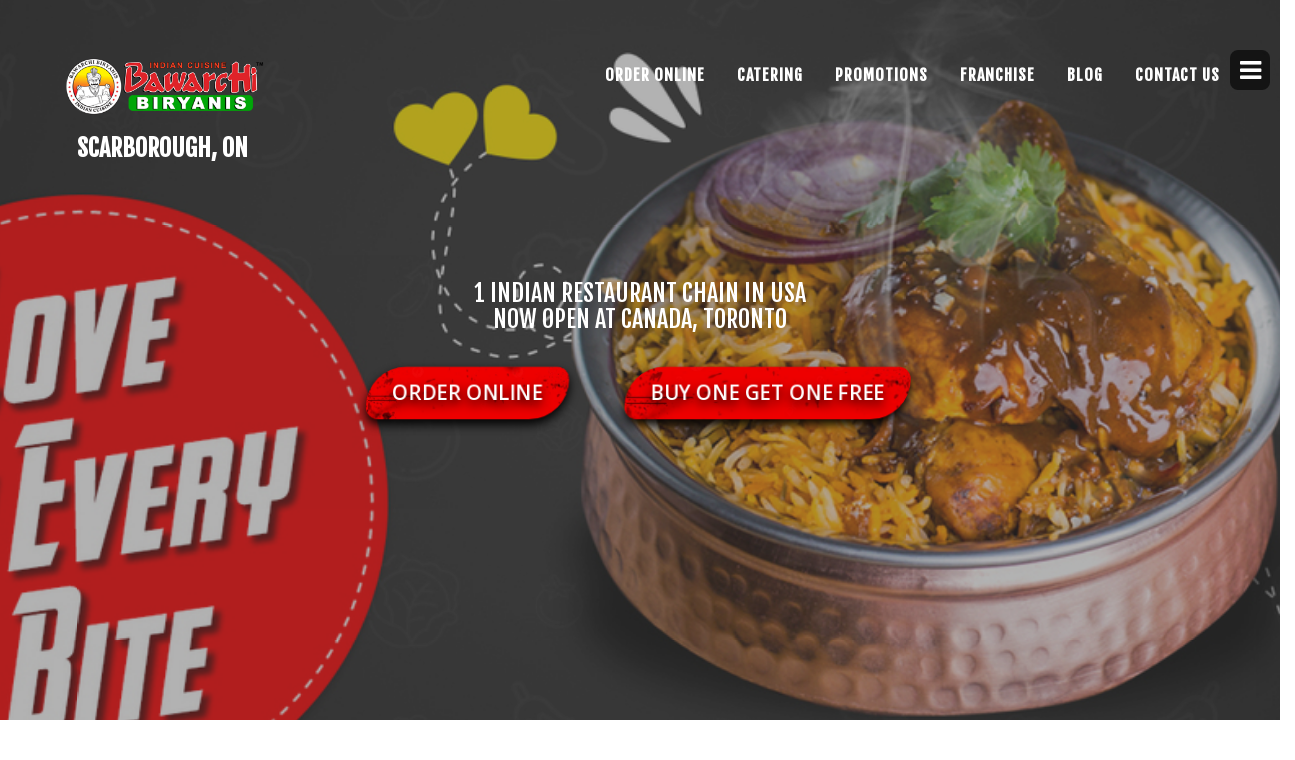

--- FILE ---
content_type: text/html; charset=utf-8
request_url: https://bawarchitoronto.com/
body_size: 64995
content:

<!DOCTYPE html>
<html lang="en">
<head>
            <title>Bawarchi Biryanis, Scarborough - ON &raquo; Home &raquo; Order Online</title>

    <meta charset="UTF-8">
    <meta name="viewport" content="width=device-width, initial-scale=1.0">
    <meta name="Author" content="Pringle Technologies Inc." />
    <meta name="description" content="# 1 Indian Restaurant chain in USA. Now starting in Toronto, Canada.
Bawarchi Indian Cuisine, A wide range if aromatic spices come together to create a beautiful pot of biryani. Its heavenly and one of the most loved delicacies. For all those craving for authentic Indian spicy food and other delights, we are happy to inform that Bawarchi Indian cuisine is here to serve you. We promise to make your dining experience memorable with personalized customization and also our signature touch to each dish. At Canada, Bawarchi Indian Cuisine wish to create a sense of home away from home with our offerings. Drop in at your nearest Bawarchi outlet to get a flavour of our food and hospitality. That&#39;s why Bawarchi Indian Cuisine always believe in one saying  &quot;The Food you LOVE and the Traditiion WE Follow.&quot;" />
    <meta name="keywords" content="Bawarchi, Biryani, Indian Restaurants, Indian Restaurant, Indian Food, Indian Restaurants near me, Indian Restaurants in New Jersey, Indian Restaurants Toronto, Best Indian Food, Indian Restaurant, Dosa, Tandoor, Tikka Masala, Vegetarian, Vegan, Telugu, Andhra, Tamil, Malayalam, Hindi, Urdu, Bawarchi Biryani Point, Restaurant, Indian Cuisine, Hyderabadi Dum Biryani, Dum Biryani, Indo Chinese, South India, North India, Catering, Indian Catering" />
    <meta http-equiv="X-UA-Compatible" content="IE=edge" />
    <meta name="description" content="Experience the best of Indian cuisine at Bawarchi Biryani, Scarborough's renowned fine dine restaurant.  We serve authentic South Indian and North Indian dishes, prepared with traditional recipes that deliver an unforgettable taste.  Enjoy our welcoming ambiance, attentive service, and delectable Indian fare. Our specialty is the famous Hyderabadi Biryani, making us a top choice in Scarborough, Ontario, Canada." /><meta name="keywords" content="Bawarchi Biryanais, Indian cuisine, Best Indian Restaurant, Scarborough, Canada, Indian restaurant near me,  Top Indian restaurant, Scarborough, Canada, Bawarchi Biryanais restaurant, Canada, Best Indian dishes, Bawarchi Biryanais, Indian restaurant,  Scarborough, best indian restaurant indian restaurant, indian restaurant scarborough ontario, indian restaurants toronto canada, scarborough indian restaurants, take out restaurants scarborough ontario, toronto indian cuisine, best hyderabad biryani, best indian cusion, best indian restaurant, chicken biryani near me, family pack biryani, indian restaurant toronto,late night indian restaurant, mid night dosa and chat, best biryani in Scarborough, biryani in Scarborough, good indian restaurant, hyderabadi biryani Scarborough, indian cuisine Scarborough, indian restaurant indian restaurant, indian restaurant Scarborough, indian restaurants near by, Scarborough indian restaurant, party tray near me, Bawarchi Biryanais restaurant scarborough," /><meta name="google-site-verification" content="_vLQkE0_XOBr_cyvAIxhJU_DTUVCkS5Jk0-41uDgCh8" />

    <!-- Favicon -->
    <link href="https://www.pringleapi.com/Documents/5e8c60ef-a3fa-4692-bd6f-1f1874b99925/bawarchi_biryani_favicon.ico.png" rel="icon" type="image/png">

    <!-- Google Fonts -->
    <link href="https://fonts.googleapis.com/css?family=Ubuntu|Great+Vibes|Sansita+One|Pacifico|News+Cycle|Fjalla+One|Courgette|Open+Sans:300,400,600|Herr+Von+Muellerhoff|" rel="stylesheet">
    <link href="/assets/css/Template.css" rel="stylesheet">
    <link href="/assets/css/HeaderToggle.css" rel="stylesheet" />


    <script src="/assets/js/Template.js"></script>
    <script type='text/javascript' src="/assets/unitegallery/js/ug.min.js"></script>
    <link rel='stylesheet' href="/assets/unitegallery/css/unite-gallery.css" type="text/css" />
    <script type='text/javascript' src="/assets/unitegallery/themes/tiles/ug-theme-tiles.js"></script>
    <script src="https://www.google.com/recaptcha/api.js"></script>

    <!--[if lt IE 9]>
        <script src="/assets/js/libs/html5shiv.js"></script>
        <script src="/assets/js/libs/respond.min.js"></script>
    <![endif]-->
    <script>
        checkCookieIfSafari("https://www.pringleapi.com");
        //Safari Fix
        function setCookie(a, b, c) { var d = new Date; d.setTime(d.getTime() + 24 * c * 60 * 60 * 1e3); var e = "expires=" + d.toUTCString(); document.cookie = a + "=" + b + ";" + e + ";path=/" } function getCookie(a) { for (var b = a + "=", c = document.cookie.split(";"), d = 0; d < c.length; d++) { for (var e = c[d]; " " == e.charAt(0) ;) e = e.substring(1); if (0 == e.indexOf(b)) return e.substring(b.length, e.length) } return "" } function checkCookieIfSafari(a) { var b = navigator.userAgent.indexOf("Chrome") > -1, e = (navigator.userAgent.indexOf("MSIE") > -1, navigator.userAgent.indexOf("Firefox") > -1, navigator.userAgent.indexOf("Safari") > -1), f = navigator.userAgent.toLowerCase().indexOf("op") > -1; b && e && (e = !1), b && f && (b = !1), e && "1" != getCookie("SafariCookieFix") && (setCookie("SafariCookieFix", "1", 1), top.location = a + "/PringleApiCookieFix?redirectUrl=" + window.location.href) }
    </script>
    <script>
        $(document).ready(function (e) {
            
        });
    </script>
            <!-- Facebook Pixel Code -->
            <script>
                !function (f, b, e, v, n, t, s) {
                    if (f.fbq) return; n = f.fbq = function () {
                        n.callMethod ?
                        n.callMethod.apply(n, arguments) : n.queue.push(arguments)
                    };
                    if (!f._fbq) f._fbq = n; n.push = n; n.loaded = !0; n.version = '2.0';
                    n.queue = []; t = b.createElement(e); t.async = !0;
                    t.src = v; s = b.getElementsByTagName(e)[0];
                    s.parentNode.insertBefore(t, s)
                }(window, document, 'script',
                    'https://connect.facebook.net/en_US/fbevents.js');
                fbq('init', '2948104525304729');
                fbq('track', 'PageView');
            </script>
            <noscript>
                <img height="1" width="1" style="display:none"
                     src="https://www.facebook.com/tr?id=2948104525304729&ev=PageView&noscript=1" />
            </noscript>
            <!-- End Facebook Pixel Code -->
            <script async src="https://www.googletagmanager.com/gtag/js?id=AW-11173449484"></script>
            <script>
                    window.dataLayer = window.dataLayer || [];
                    function gtag() { dataLayer.push(arguments); }
                    gtag('js', new Date());
                    gtag('config', 'AW-11173449484');
            </script>
        <!-- Google Ads -->
            <script async src="https://www.googletagmanager.com/gtag/js?id=AW-11173449484"></script>
            <script>
                    window.dataLayer = window.dataLayer || [];
                function gtag() { dataLayer.push(arguments); }
                gtag('js', new Date());
                gtag('config', 'AW-11173449484');
            </script>
        <!-- One Signal -->
                <script src="https://cdn.onesignal.com/sdks/OneSignalSDK.js" async=""></script>
                <script>
                window.OneSignal = window.OneSignal || [];
                    OneSignal.push(function () {
                        OneSignal.init({
                            appId: "6e38395e-a2b4-40b9-aec9-b5dcc822201a",
                            notifyButton: {
                                enable: true,
                            },
                        });
                    });
                    OneSignal.push(function () {
                            OneSignal.getUserId().then(function (userId) {
                                localStorage.setItem('os-user', userId);
                                document.cookie = "playeridcookie=" + userId;
                            });
                    });
                    var userID = localStorage.getItem('os-user');
                    var appID = "6e38395e-a2b4-40b9-aec9-b5dcc822201a";
                    const options = {
                        method: 'GET',
                        headers: {
                            accept: 'text/plain',
                            Authorization: 'Basic ZjRjYzk0MjEtOTk5ZS00ZGY1LWE0ZWMtYTJiZDI3MTBjOTk4',
                            'Content-Type': 'application/json; charset=utf-8'
                        }
                    };
                    var data;
                    fetch(`https://onesignal.com/api/v1/players/${userID}?app_id=${appID}`, options)
                        .then(response => response.json())
                        .then(responseData => {
                            console.log(responseData);
                            document.cookie = "devicetypecookie=" + responseData.device_type;
                            document.cookie = "devicemodelcookie=" + responseData.device_model;
                        })
                        .catch(err => console.error(err));
                </script>

    <style type="text/css">
        /* Header Banners */
        .menuheaderbanner {
            background-image: url(https://www.pringleapi.com/Documents/5e8c60ef-a3fa-4692-bd6f-1f1874b99925/Bawarchi_MenuCategory_Header3.jpg);
        }
        .catalogheaderbanner {
            background-image: url();
        }
        .cateringheaderbanner {
            background-image: url(https://www.pringleapi.com/Documents/5e8c60ef-a3fa-4692-bd6f-1f1874b99925/Bawarchi_Banner_New3.jpg);
        }
        .contactusheaderbanner {
            background-image: url(https://www.pringleapi.com/Documents/5e8c60ef-a3fa-4692-bd6f-1f1874b99925/Bawarchi_Biryanis_Contact_Us_Banner.jpg);
        }
        .blogheaderbanner {
            background-image: url(https://www.pringleapi.com/Documents/5e8c60ef-a3fa-4692-bd6f-1f1874b99925/Bawarchi_MenuCategory_Header5.jpg);
        }
        .deliverybanner {
            background-image: url();
        }
        .deliverytocommunityheaderbanner {
            background-image: url();
        }
        .foodatworkheaderbanner {
            background-image: url();
        }
        .newsheaderbanner {
            background-image: url(https://www.pringleapi.com/Documents/5e8c60ef-a3fa-4692-bd6f-1f1874b99925/Bawarchi_MenuCategory_Header4.jpg);
        }
        .promotionsheaderbanner {
            background-image: url(https://www.pringleapi.com/Documents/5e8c60ef-a3fa-4692-bd6f-1f1874b99925/Bawarchi_MenuCategory_Header5.jpg);
        }
        .privacypolicyheaderbanner {
            background-image: url(https://www.pringleapi.com/Documents/5e8c60ef-a3fa-4692-bd6f-1f1874b99925/Bawarchi-Biraynis.jpg);
        }
        .templatekeybanner {
            background-image: url();
        }
        .gallerybanner {
            background-image: url();
        }
         .banquetheaderbanner {
            background-image: url();
        }
         .aboutusheaderbanner {
            background-image: url();
        }

        .dark-header
        {
            background-color:;
        }
        #header.dark-header
        {
            background-color:;
            opacity:1
        }
        #header-sticky-wrapper.is-sticky #header.dark-header
        {
            background-color:;
            text-align:right
        }

        /* Templates Common Overridable */
        body{
            background:White;
            color: Black;
            line-height:25px;
            font-family: ;
            font-size: ;
            background-image: url("");
        }
        p{
            font-family: ;
            font-size: ;
            line-height:25px;
        }
        a{
            color:rgba(224,0,36,.95);
        }

        .alert-danger li, .alert-danger .close {
            //color: white;
        }

        #carttable {
            border-spacing: 0;
            border: solid 2px #EBEBEB;
            border-collapse: collapse;
            opacity: 1;
            font-size: medium;
            margin-bottom:50px;
        }

        .scrollit #carttable {
            border: none;
            opacity: 1;
            font-size: medium;
            margin-bottom:0px;
        }

        .scrollit #carttable td {
            padding:5px;
        }

        .tableheaderfooter {
            color: black;
            background-color: #ffffff;
        }
        .tablealternate {
            background-color: #f9f9f9;
        }
        header#fullwidth h1,
        header#fullwidth h2
        {
            font-family: ;
            font-size: 60px;
            color:white;
        }

        h1, h2, h3, h4, h5, h6, section h1, section h2, section h3, section h4, section h5, section h6, .slider-content h1{
            color:white;
            font-family: ;
            
        }

        h1, section h1, .slider-content h1{
            font-size: ;
        }

        h2, section h2{
            font-size: ;
        }

        #menu-button{
            background:;
            color:;
        }

        footer{
            background-color: ;
            color: ;
            z-index:1;
            position:relative;
            padding-top: 20px;
        }

        footer a{
            color: ;
        }

		footer p{
            color:  !Important;
        }

        #footer {
            z-index: 1000;
        }

        #footer span {
            font-size: ;
        }

        #modalPopup .modal-header {
                background-color: transparent;
                color: black;
        }

        #modalPopup .modal-header .close {
                margin-top: -10px;
        }

        #modalPopup .modal-header span {
                color: black;
        }

        .headingcontrast {
                color: ;
        }

        .navbar-brand h2,
        .navbar-brand h3,
        #logo,
        .video b,
        .breadcrumb>li,
        .breadcrumb>li a
        {
            font-family: ;
            font-size: ;
            color: ;
        }
        .navbar-nav>li>a,
        .navbar-default.dark-bg .navbar-nav>li>a,
        .navbar-default.top-nav-collapse.dark-bg .navbar-nav>li>a,
        #main-menu ul li a
        {
            font-size:;
            font-weight:bold;
		    color: ;
            font-family: ;
            margin-top: 5px;
        }

        .navbar-nav>li>a:hover,
        .navbar-default.dark-bg .navbar-nav>li>a:hover,
        .navbar-default.top-nav-collapse.dark-bg .navbar-nav>li>a:hover,
        .navbar-nav>li>a.active,
        .vertical-menu ul li a.active,
        .navbar-default.dark-bg .navbar-nav>li>a.active,
        .navbar-default.top-nav-collapse.dark-bg .navbar-nav>li>a.active,
        #main-menu ul li a:hover
        {
		    color: ;
        }



        .btn-gold{
            background-color:#c59d5f;
        }

        .markerlabel
        {
            background-color:green;
            color:#fff;
            font-size: 10px;
            text-align: center;
            width: 200px;
            padding:5px;
            white-space: nowrap;
            border: 1px solid #eee;
            -moz-border-radius:10px;
            border-radius:10px;
            text-transform:uppercase;
        }

        .navbar>.container .navbar-brand, .navbar>.container-fluid .navbar-brand {
            margin-top: -10px;
        }

        /* Template Header Toggle CSS */
        .vertical-menu ul a {
	        display: block;
	        text-align: center;
	        margin-bottom: 20px;
	        padding: 0 15px;
	        color: ;
	        font-size: 16px;
	        letter-spacing: 1px;
	        text-transform: uppercase;
	        -webkit-transition: height .4s ease, line-height .4s ease, margin .4s ease, padding .4s ease;
	        transition: height .4s ease, line-height .4s ease, margin .4s ease, padding .4s ease
        }

        .dropdown-menu li a {
            color: ;
        /*
            margin-left: -25px;
        */
        }

        #vertical-menu {
	        background: ;
	        width: 260px;
	        padding: 40px;
	        margin-right: -180px;
        }

        .header-shopping-cart {
            width: 40px;
            height: 40px;
            border: none;
            padding: 0;
            font-size: 30px;
            color: #fff;
            margin-left: 10px;
            float: right;
            border-radius: 8px;
            margin-top:15px;
        }


        /* Template Specific Overridables CSS */
        .rounded-border{
            border-radius:10px;
        }

        .right-rounded-border{
            border-top-right-radius:10px;
            border-bottom-right-radius:10px;
        }

        .left-rounded-border{
            border-top-left-radius:10px;
            border-bottom-left-radius:10px
        }

        .navbar-brand > img {
            max-height: 75px;
        }

        .navbar-default, .top-nav-collapse, .navbar-default .navbar-collapse, .navbar-default .navbar-form {
            background-color: ;
        }

        #preloader {
            background-color: ;
        }

        .alert-success .close {
            color: black;
        }

        .mb60 {
            padding-top: 60px;
        }

        .margin30, .mb30 {
            margin-top: 30px;
        }

        .form-control {
            color: #000;
        }

        .modal{
            top:200px;
        }
        .modal-body img{
            width:auto;
        }

		.last-grid {
			padding: 0 0 0 10px;
		}

		.col-md-3 {
			position: relative;
			min-height: 1px;
		}

		footer {
			border-top: 1px solid rgba(220, 220, 220, 0.35) !important;
			border-width: 0 0 1px;
		}

		.navbar-header {
			height:95px;
		}

		.footer-info {
			padding: 5px;
		}

        /* Product Catalog */
        /* Integrate Shopping Cart CSS */
        .pringle-category-spacer {
            margin-top: 25px;
            margin-bottom: 120px;
        }

        .pringle-category {
            position: fixed;
            z-index: 1000;
            background-color: ;
            padding: 10px;
            color: ;
        }

        .pringle-category select {
            color: black;
            font-size:12px;
        }

        .pringle-navigation-spacer {
            margin-top: 45px;
        }

        .pringle-navigation {
            position: fixed;
            z-index: 2;
            background-color: ;
            padding: 10px;
            color: ;
        }


        .pringle-navigation .btnlink {
            color: ;
        }

        .pringle-category-title {
            font-size: 24px;
            font-family: ;
        }

        .card {
            box-shadow: 0 1px 3px rgba(0,0,0,0.12), 0 1px 2px rgba(0,0,0,0.24);
            transition: all 0.3s cubic-bezier(.25,.8,.25,1);
            min-height: 100px;
            padding: 10px;
            position: relative;
        }

        .pringle-product {
            box-shadow: 0 1px 3px rgba(0,0,0,0.12), 0 1px 2px rgba(0,0,0,0.24);
            transition: all 0.3s cubic-bezier(.25,.8,.25,1);
            min-height: 100px;
            padding: 10px;
            position: relative;
        }

        .pringle-product-image{
            width:100%;
            padding-bottom:10px;
        }

        .pringle-product:hover {
            box-shadow: 0 14px 28px rgba(0,0,0,0.25), 0 10px 10px rgba(0,0,0,0.22);
        }

        .pringle-price-top {
            position: absolute;
            bottom: 0;
            right: 0;
            padding: 10px;
            background-color: ;
        }

        .pringle-price-top a, .pringle-price-bottom a{
            color:white;
        }

        .pringle-price-bottom {
            position: absolute;
            bottom: 0;
            right: 0;
            padding: 10px;
            background-color: ;
        }

        .pringle-price-bottom-left {
            position: absolute;
            bottom: 0;
            left: 0;
            padding: 10px;
            margin-left:10px;
        }

        .pringle-category-pointer {
            display: block;
            visibility: hidden;
        }

        .mainbody {
            margin-top: 115px;
            position: relative;
        }

        .pringle-cart {
            position: fixed;
            background-color: ;
            padding: 5px;
            z-index: 5;
            color: ;
        }

        .pringle-cart .btnlink {
            color: white;
        }

        .pringle-cart-detail {
            position: fixed;
            padding: 10px;
            background-color: ;
            color: ;
        }

        .pringle-cart-detail-link {
            color: ;
        }

        .pringle-cart-image {
            width: auto;
            display: inline;
        }

        .btn {
            padding: 0;
            margin:0px;
        }

        .scrollit {
            overflow-x: hidden;
            overflow-y: auto;
            height: 400px;
        }

        .customized-scrollbar::-webkit-scrollbar {
            width: 5px;
            height: 8px;
            background-color: #aaa;
        }

        .customized-scrollbar::-webkit-scrollbar-thumb {
            background: #5f4c2d;
        }

        .white {
            color: white;
        }

        .btn-orange {
            border: none;
            color: ;
            background-color: transparent;
            padding: 0px 2px;
        }

        .footer-margin-bottom {
            margin-bottom: 5px;
        }

        .footer-text-color {
            color: ;
        }

        .mapme {
            font-size: 20px;
            background-color: white;
            color: red;
            padding: 15px;
            margin-bottom: 20px;
            min-height: 40px;
        }
	    .btn-primary, #btnSignIn, #btnCancelLogin, #btnSignUp,
	    #btnCheckOutAsGuest, #btnSignUpNow, #btnSignUpCancel,
	    #btnPlaceOrder, #btnCancelOrder, #btnFranchisee, #btnReset,
	    #btnSendMessage, #btnLocateMeAndNearest, #btnAddEditCrmCustomer,
        #btnContactUsReset, #btnCancel, #btnChangePassword, #btnChangePasswordCancel,
        #btnSubmit, #updateCartWithPromotionCode, #btnSignUpToMailingList, #btnComingSoonSignUp,
        .btnLocateMeAndNearest, #btnForgotPassword, #btnCancelForgotPassword {
		    background-color: ;
		    padding-left:10px;
            padding-right:10px;
            padding-top:5px;
            padding-bottom:5px;
            border-radius:7px;
		    color: ;
		    text-transform: uppercase;
	    }

        #updateCartWithPromotionCode{
            border-top-left-radius:0px;
            border-bottom-left-radius:0px;
            border-top-right-radius:10px;
            border-bottom-right-radius:10px;
            padding-top:4px;
            padding-bottom:4px;
        }

        #btnSignUpToMailingList{
            border-top-left-radius:0px;
            border-bottom-left-radius:0px;
            border-top-right-radius:10px;
            border-bottom-right-radius:10px;
        }

        .btn-primary-filled, .btn-primary-filled:active, .btn-primary-filled:focus {
            color: ;
            background: ;
            border: 2px solid ;
        }

	    .btn span {
		    margin-left: 0px;
	    }

        .btn{
            padding:5px;
        }

        input, textarea
        {
            padding-left:10px;
            padding-top:2px;
            padding-bottom:2px;
        }
        button, select{
            padding:5px;
        }

        .col-container {
            display: flex;
            width: 100%;
        }
        .col {
            /*flex: 1;*/
            padding: 16px;
        }

        /* Media Queries */
        /* Template - Device */
		@media only screen and (max-width: 991px)
        {
            #main-menu {
                background-color:;
                color:;
            }
            #header.dark-header #main-menu ul li a {
                color:;
            }
        }

        /* Only Screen - Product Catalog */
        @media only screen and (min-width: 1400px) {
            .pringle-category {
                width: 1205px;
                margin-left: -1px;
                top: 370px;
            }
            .pringle-cart {
                width: 360px;
                margin-left: -10px;
            }
            .pringle-cart-detail {
                width: 360px;
                        top: 420px;


                margin-left:-33px;
            }
            .pringle-navigation {
                width: 1140px;
                margin-left: -1px;
                top: 370px;
            }
            .pringle-category-pointer {
                height: 125px;
                margin-top: -125px;
            }
        }

        @media only screen and (max-width: 1200px) {
            .pringle-cart-detail-content {
                display: none;
            }
        }

        @media only screen and (min-width: 1200px) and (max-width: 1400px) {
            .pringle-category {
                width: 84%;
                margin-left: 0px;
                top: 370px;
            }
            .pringle-cart {
                width: 300px;
                margin-left: -10px;
            }
            .pringle-cart-detail {
                width: 300px;
                margin-left: 0px;
                        top: 420px;

            }
            .pringle-navigation {
                width: 82%;
                margin-left: 0px;
                top: 370px;
            }
            .pringle-category-pointer {
                height: 125px;
                margin-top: -125px;
            }
            .container>.navbar-collapse{
                margin-right:100px;
            }
            .container{
                    margin-left:0px;
                    margin-right:0px;
            }
        }
        @media only screen and (max-width: 1200px) {
            .pringle-category {
                width: 100%;
                margin-left: -15px;
                top:110px;
            }
            .pringle-cart {
                width: 100%;
                margin-left: -25px;
                bottom: 0;
            }
            .pringle-navigation {
                width: 100%;
                margin-left: -15px;
                top: 110px;
            }
            .pringle-category-pointer {
                height: 125px;
                margin-top: -125px;
            }
            .navbar-header {
                float: none;
            }
            .navbar-left,.navbar-right {
                float: none !important;
            }
            .navbar-toggle {
                display: block;
            }
            .navbar-collapse {
                border-top: 1px solid transparent;
                box-shadow: inset 0 1px 0 rgba(255,255,255,0.1);
            }
            .navbar-fixed-top {
                top: 0;
                border-width: 0 0 1px;
            }
            .navbar-collapse.collapse {
                display: none!important;
            }

            .navbar-nav {
                float: none!important;
                margin-top: 7.5px;
            }
            .navbar-nav>li {
                float: none;
            }
            .navbar-nav>li>a {
                padding-top: 0px;
                padding-bottom: 0px;
                line-height:40px;
            }
            .collapse.in{
                display:block !important;
            }

            .navbar-brand {
                display: inline-block;
                float: none;
            }

            .navbar-form.form-inline {
                display: inline-block;
                border-color: transparent;
                margin: 4px;
                padding: 5px;
            }

            .navbar-form .form-control {
                display: inline-block;
                width: auto;
                vertical-align: middle;
            }
        }

        @media (max-width: 768px) {
            .container-fluid{
                padding-left:0px;
                padding-right:0px;
            }
            .pringle-category select {
                color: black;
                font-size:16px;
            }
        }

        @media (min-width: 768px) and (max-width: 1300px)
        {
            .container{
                width:100%;
                padding:0px;
            }
        }

        /* Slide In */
        @media (min-width: 991px) {
#navID1 { display:normal; }
#navID2 { display:normal; }
#navID3 { display:normal; }
#navID4 { display:normal; }
#navID5 { display:normal; }
#navID6 { display:normal; }
#navID7  { display:none; }
#navID8  { display:none; }
#navID9  { display:none; }
#navID10  { display:none; }
#navID11  { display:none; }
#navID12  { display:none; }
#navID13  { display:none; }
#navID14  { display:none; }
#navIDSlideIn1  { display:normal; }
#navIDSlideIn2  { display:normal; }
#navIDSlideIn3  { display:normal; }
#navIDSlideIn4  { display:normal; }
#navIDSlideIn5  { display:normal; }
#navIDSlideIn6  { display:normal; }
#navIDSlideIn7  { display:normal; }
#navIDSlideIn8  { display:normal; }
#navIDSlideIn9  { display:normal; }
#navIDSlideIn10  { display:normal; }
#navIDSlideIn11  { display:normal; }
#navIDSlideIn12  { display:normal; }
#navIDSlideIn13  { display:normal; }
#navIDSlideIn14  { display:normal; }
#navIDSlideIn15  { display:normal; }
#navIDSlideIn16  { display:normal; }
#navIDSlideIn17  { display:normal; }
#navIDSlideIn18  { display:normal; }
#navIDSlideIn19  { display:normal; }
#navIDSlideIn20  { display:normal; }

		}

        /* Image Responsive */
        .img-responsive
        {
            width:100%;
        }

        .pringle-product-page-pricing .retail-price {
            color: black;
            padding: 0px 5px;
            text-decoration: line-through;
        }

        .pringle-product-page-pricing .actual-price {
            color: red;
            padding: 0px 5px;
            font-weight: 700;
        }

        .pringle-product-page-variants {
            color: black;
            padding: 10px 0px;
            font-weight: 700;
            font-size: 18px;
            margin-left: 5px;
        }

        .productvariant, .productvariant:hover, .productsubscription, .productsubscription:hover {
            background-color: #eee;
            border: solid 1px #ddd;
            color: black;
            border-radius: 3px;
            padding: 5px;
            margin-left: 5px;
            margin-top: 5px;
            text-transform: none;
        }
        .productvariantselected, .productvariantselected:hover, .productsubscriptionselected, .productsubscriptionselected:hover {
            background-color: #d9534f;
            border: solid 1px #d9534f;
            color: white;
            border-radius: 3px;
            padding: 5px;
            margin-left: 5px;
            margin-top: 5px;
            text-transform: none;
        }

        /* Blog Styling */

        #btnPrevious, #btnNext {
            pointer-events: auto !important;
        }

        .blog-search-button {
            height: 40px;
        }

        .blog-search-input {
            border-top-left-radius: 7px;
            border-bottom-left-radius: 7px;
            color: black;
            position: unset !important;
        }

        .blog-input-group {
            padding-top: 10px;
            margin-bottom: 0px;
        }

        .blog-cancel-search, .blog-cancel-search:active, .blog-cancel-search:hover, .blog-cancel-search:focus {
            position: absolute !important;
            right: 30px;
            border: none;
            top: 5px;
            background: none;
            color: #337ab7;
        }

        .blog-rows-group {
            padding-top: 10px;
        }

        .blog-ddl-rows {
            border: 1px solid #eaeaea;
            border-radius: 7px;
        }

        /* End Blog Styling */

        /* Custom CSS */
        h4{color:#000!important;}
#footer h4{color:#fff!important;}
.wp-section h2{
    color: #262626!important;
}
.banner .bcg {
    background-color: #262626;
    background-attachment: scroll!important;
    background-image: url(https://www.pringleapi.com/Documents/5e8c60ef-a3fa-4692-bd6f-1f1874b99925/Bawarchi_Banner_New3.jpg);
}



.btn-gold {
    background: url(https://www.pringleapi.com/Documents/5e8c60ef-a3fa-4692-bd6f-1f1874b99925/button_bg.jpg);
    background-size: cover;
    background-position: center;
    background-color: #e02126;
    border: 2px solid #e0212600;
    padding: 24px!important;
    font-size: 20px;
    line-height: 0;
    margin: 25px!important;
    border-radius: 100px 30px 100px 30px;
    box-shadow: 0 5px 10px #000;
    text-shadow: 0 5px 10px #000;
    font-weight: 900;
    animation-name: pulse;
    animation-duration: 1.5s;
    animation-iteration-count: infinite;
}


.promo img {
    height: 350px;
    width: 100%;
    margin: auto;
    display: block;
}


.promo a img:hover{
    transform: translateY(-20px);
    transition-duration: 0.5s;
    box-shadow: 5px 10px 20px 10px rgba(0,0,0,0.5);
    }

    @media (min-width: 320px) and (max-width: 480px){
        .promo img {
    height: 100%;
    width: 100%;
    margin: auto;
    display: block;
}
    }
    </style>
</head>
<body>
    <!-- Google Tag Manager Code -->
    <noscript>
        <iframe src="https://www.googletagmanager.com/ns.html?id=AW-11173449484"
                height="0" width="0" style="display:none;visibility:hidden"></iframe>
    </noscript>
    <!-- End Google Tag Manager Code -->
    <div id="wrapper">
        
<header id="header" class="transparent-header">
    <div class="container">
        <div class="row">
            <div class="col-md-12">
                <div class="col-md-3" style="text-align:center">
                    <center>
                        <div id="logo">

                            <a class="navbar-brand text-uppercase" href="/">
                                        <img src="https://www.pringleapi.com/Documents/5e8c60ef-a3fa-4692-bd6f-1f1874b99925/Bawarchi_Biryanis_350Logo.png" alt="Bawarchi Biryanis" />
                                        <br/>
                                        <center>
                                                    <b style="color:white"> Scarborough, ON </b>

                                        </center>

                            </a>
                        </div>
                    </center>
                </div>
                <div class="col-md-9">
                    <nav id="main-menu" class="dark">
                        <ul>
                                            <li id="navID1" class="dropdown">
                                                            <a href="https://order.online/store/bawarchi-indian-cuisine-toronto-875967/?hideModal=true&amp;pickup=true" target="_blank">
Order Online
                                                            </a>

                                            </li>
                                            <li id="navID2" class="dropdown">
                                                                <a href="/Catering?pid=10180" class="">
Catering
                                                                </a>

                                            </li>
                                            <li id="navID3" class="dropdown">
                                                                <a href="/promotions?pid=10181" class="">
Promotions
                                                                </a>

                                            </li>
                                            <li id="navID4" class="dropdown">
                                                                                <a href="/franchise" class="">FRANCHISE</a>

                                            </li>
                                            <li id="navID5" class="dropdown">
                                                                <a href="/blog?pid=10177" class="">
Blog
                                                                </a>

                                            </li>
                                            <li id="navID6" class="dropdown">
                                                                                <a href="/Contact-Us" class="">CONTACT US</a>

                                            </li>
                                            <li id="navID7" class="dropdown">
                                                <a href="/Menu?action=viewcart" title="Sign In">
                                                    <div>
                                                        <i class="fa fa-user"></i>
                                                    </div>
                                                </a>
                                            </li>
                                            <li id="navID8" class="dropdown">
                                                <a href="/Menu?action=viewcart" title="Check Out">
                                                    <div>
                                                        <i class="fa fa-shopping-cart"></i>
                                                    </div>
                                                </a>
                                            </li>

                        </ul>
                    </nav>
                </div>
            </div>
        </div>
    </div>
</header>
<header id="vertical-header" class="header-transparent ">
	<div class="container">
        <div class="row">
            <div class="vertical-menu">
                <nav id="vertical-menu" class="dark cbp-spmenu cbp-spmenu-vertical cbp-spmenu-right">
                            <button id="menu-button"><i class="fa fa-bars"></i></button>
                        <script>
                            var menuLeft = document.getElementById('vertical-menu');
                            var showLeft = document.getElementById('menu-button');
                            var body = document.body;
                            showLeft.onclick = function () {
                                classie.toggle(this, 'active');
                                classie.toggle(body, 'cbp-spmenu-push-toleft');
                                classie.toggle(menuLeft, 'cbp-spmenu-open');
                            };
                        </script>

                    <ul>
                                        <li id="navIDSlideIn1" class="dropdown">
                                                        <a href="https://order.online/store/bawarchi-indian-cuisine-toronto-875967/?hideModal=true&amp;pickup=true" target="_blank">
Order Online
                                                        </a>

                                        </li>
                                        <li id="navIDSlideIn2" class="dropdown">
                                                            <a href="/Catering?pid=10180" class="">
Catering
                                                            </a>

                                        </li>
                                        <li id="navIDSlideIn3" class="dropdown">
                                                            <a href="/promotions?pid=10181" class="">
Promotions
                                                            </a>

                                        </li>
                                        <li id="navIDSlideIn4" class="dropdown">
                                                                            <a href="/franchise" class="">FRANCHISE</a>

                                        </li>
                                        <li id="navIDSlideIn5" class="dropdown">
                                                            <a href="/blog?pid=10177" class="">
Blog
                                                            </a>

                                        </li>
                                        <li id="navIDSlideIn6" class="dropdown">
                                                                            <a href="/Contact-Us" class="">CONTACT US</a>

                                        </li>
                                        <li id="navIDSlideIn7" class="dropdown">
                                            <a href="/Menu?action=viewcart" title="Sign In">
                                                <div>
                                                    <i class="fa fa-user"></i> Sign In
                                                </div>
                                            </a>
                                        </li>
                                        <li id="navIDSlideIn8" class="dropdown">
                                            <a href="/Menu?action=viewcart" title="Check Out">
                                                <div>
                                                    <i class="fa fa-shopping-cart"></i> Checkout
                                                </div>
                                            </a>
                                        </li>

                    </ul>
                </nav>

            </div>
        </div>
	</div>
</header>
<script>
        $(function () {
            var isMobile = false; //initiate as false
            // device detection
            if (/(android|bb\d+|meego).+mobile|avantgo|bada\/|blackberry|blazer|compal|elaine|fennec|hiptop|iemobile|ip(hone|od)|ipad|iris|kindle|Android|Silk|lge |maemo|midp|mmp|netfront|opera m(ob|in)i|palm( os)?|phone|p(ixi|re)\/|plucker|pocket|psp|series(4|6)0|symbian|treo|up\.(browser|link)|vodafone|wap|windows (ce|phone)|xda|xiino/i.test(navigator.userAgent)
                || /1207|6310|6590|3gso|4thp|50[1-6]i|770s|802s|a wa|abac|ac(er|oo|s\-)|ai(ko|rn)|al(av|ca|co)|amoi|an(ex|ny|yw)|aptu|ar(ch|go)|as(te|us)|attw|au(di|\-m|r |s )|avan|be(ck|ll|nq)|bi(lb|rd)|bl(ac|az)|br(e|v)w|bumb|bw\-(n|u)|c55\/|capi|ccwa|cdm\-|cell|chtm|cldc|cmd\-|co(mp|nd)|craw|da(it|ll|ng)|dbte|dc\-s|devi|dica|dmob|do(c|p)o|ds(12|\-d)|el(49|ai)|em(l2|ul)|er(ic|k0)|esl8|ez([4-7]0|os|wa|ze)|fetc|fly(\-|_)|g1 u|g560|gene|gf\-5|g\-mo|go(\.w|od)|gr(ad|un)|haie|hcit|hd\-(m|p|t)|hei\-|hi(pt|ta)|hp( i|ip)|hs\-c|ht(c(\-| |_|a|g|p|s|t)|tp)|hu(aw|tc)|i\-(20|go|ma)|i230|iac( |\-|\/)|ibro|idea|ig01|ikom|im1k|inno|ipaq|iris|ja(t|v)a|jbro|jemu|jigs|kddi|keji|kgt( |\/)|klon|kpt |kwc\-|kyo(c|k)|le(no|xi)|lg( g|\/(k|l|u)|50|54|\-[a-w])|libw|lynx|m1\-w|m3ga|m50\/|ma(te|ui|xo)|mc(01|21|ca)|m\-cr|me(rc|ri)|mi(o8|oa|ts)|mmef|mo(01|02|bi|de|do|t(\-| |o|v)|zz)|mt(50|p1|v )|mwbp|mywa|n10[0-2]|n20[2-3]|n30(0|2)|n50(0|2|5)|n7(0(0|1)|10)|ne((c|m)\-|on|tf|wf|wg|wt)|nok(6|i)|nzph|o2im|op(ti|wv)|oran|owg1|p800|pan(a|d|t)|pdxg|pg(13|\-([1-8]|c))|phil|pire|pl(ay|uc)|pn\-2|po(ck|rt|se)|prox|psio|pt\-g|qa\-a|qc(07|12|21|32|60|\-[2-7]|i\-)|qtek|r380|r600|raks|rim9|ro(ve|zo)|s55\/|sa(ge|ma|mm|ms|ny|va)|sc(01|h\-|oo|p\-)|sdk\/|se(c(\-|0|1)|47|mc|nd|ri)|sgh\-|shar|sie(\-|m)|sk\-0|sl(45|id)|sm(al|ar|b3|it|t5)|so(ft|ny)|sp(01|h\-|v\-|v )|sy(01|mb)|t2(18|50)|t6(00|10|18)|ta(gt|lk)|tcl\-|tdg\-|tel(i|m)|tim\-|t\-mo|to(pl|sh)|ts(70|m\-|m3|m5)|tx\-9|up(\.b|g1|si)|utst|v400|v750|veri|vi(rg|te)|vk(40|5[0-3]|\-v)|vm40|voda|vulc|vx(52|53|60|61|70|80|81|83|85|98)|w3c(\-| )|webc|whit|wi(g |nc|nw)|wmlb|wonu|x700|yas\-|your|zeto|zte\-/i.test(navigator.userAgent.substr(0, 4))) {
                isMobile = true;
                if (isMobile) {
                    $("#menu-button").css({
                        'margin-top': '-10px',
                        'margin-right': '250px',
                    });
                }
                else {
                    $("#menu-button").css({
                        'margin-top': '10px',
                    });
                }
            }
            $(window).scroll(function () {
                var x = $(window).scrollTop();
                if (x >= 60) {
                    if (!isMobile) {
                        $("#menu-button").css({
                            'margin-top': '-30px',
                        });
                        $("#logo").hide();
                        $(".pringle-cart-detail").css({
                            'top': '110px',
                        });
                        $(".pringle-category").css({
                            'top': '60px',
                        });
                        $(".pringle-navigation").css({
                            'top': '60px',
                        });
                    }
                    else {
                        $("#menu-button").css({
                            'margin-top': '-30px',
                            'margin-right': '250px',
                        });
                        $(".pringle-category").css({
                            'top': '0px',
                            'height': '80px',
                        });
                        $(".pringle-navigation").css({
                            'top': '0px',
                            'height': '65px',
                            'padding-top': '15px',
                        });
                        $(".header-shopping-cart").css({
                            'margin-top': '-25px',
                            'margin-left': '30px',
                        });
                    }
                } else {
                    if (!isMobile) {
                        $("#menu-button").css({
                            'margin-top': '10px',
                        });
                        $("#logo").show();
                        $(".pringle-cart-detail").css({
                            'top': '420px',
                        });
                        $(".pringle-category").css({
                            'top': '370px',
                        });
                        $(".pringle-navigation").css({
                            'top': '370px',
                        });
                    }
                    else {
                        $("#menu-button").css({
                            'margin-top': '10px',
                            'margin-right': '250px',
                        });
                        $(".pringle-category").css({
                            'top': '370px',
                        });
                        $(".pringle-navigation").css({
                            'top': '370px',
                        });
                        $(".header-shopping-cart").css({
                            'margin-top': '15px',
                            'margin-left': '30px',
                        });
                    }
                }
            });
        });
    </script>

        
<section id="home-header" class="zooming-slider dark fullheight">
    <div class="bg-transparent fullheight">
        <div class="slider-content">
            <div class="container">
                <div class="row">
                    <div class="col-md-12 padding-100">
                                    <!-- Text Rotater -->
                                    <ul class="text-rotator">
                                                    <li>
                                                        <h1><h3>1 Indian Restaurant Chain in USA
<br/>Now open at Canada, Toronto</h3></h1>
                                                    </li>
                                                    <li>
                                                        <h1><h3>We open at New Location..Come and Enjoy Dine In Experience</h3></h1>
                                                    </li>
                                                    <li>
                                                        <h1><h3> Authentic and Delicious Biryanis !!! 
<br/>Over 30+ varieties of Biryanis</</h1>
                                                    </li>


                                    </ul>
                                    <!-- End Text Rotater -->
                                        <a href="https://order.online/store/bawarchi-indian-cuisine-toronto-875967/?hideModal=true&pickup=true" class="btn btn-gold white">Order Online</a>&nbsp;
                                        <a href="/SecondaryPage?pid=10642" class="btn btn-gold white">Buy One Get One Free</a>&nbsp;
                                    <br /><br />
                                    <!-- CSS of the Badge has to be applied in Custom CSS-->

                    </div>
                </div>
            </div>
                <script>
                    (function () {
                        "use strict";
                        $(function ($) {
                            $.mbBgndGallery.buildGallery({
                                containment: "body",
                                    timer: 1000,
                                    effTimer: 10000,
                                    controls: false,
                                    grayScale: false,
                                    shuffle: true,
                                    preserveWidth: false,
                                    preserveTop: true,
                                        effect: "zoom",
                                    onStart: function () { },
                                    onPause: function () { },
                                    onPlay: function (opt) { },
                                    onChange: function (opt, idx) { },
                                    onNext: function (opt) { },
                                    onPrev: function (opt) { },
                                images: [
'https://www.pringleapi.com/Documents/5e8c60ef-a3fa-4692-bd6f-1f1874b99925/Bawarchi_Toronto_Home-Banner-1--01..jpg',
                                ]
                            });
                        });
                    })();
                </script>

        </div>
    </div>
</section>
<p></p>


                    <script>
                gtag('config', 'AW-11173449484/AW-11173449484/EhZeCPWJuqIZEIye9c8p', { 'phone_conversion_number': '647-352-6292' });
            </script>

<footer id="footer" class="dark padding-50">
    <div class="container">
        <div class="row">

            <div class="col-lg-4">
                <h4>CONTACT US</h4>
                <ul>
                    <li>
                        1949 Kennedy Rd,
                        Scarborough,
                        ON -
                        M1P 2L9
                    </li>
                    <li>
                                Phone:
                                        <i class='fa fa-phone'></i> <a href='tel: 647-352-6292'> 647-352-6292</a>

                    </li>
                    <li>Email: <a href="mailto:info@bawarchitoronto.com" title="Email Us">info@bawarchitoronto.com</a></li>
                </ul>
            </div>
            <div class="col-lg-4">
                            <h4>FOLLOW US</h4>
                            <div class="icons">
                                    <a href="https://www.facebook.com/Bawarchi-Toronto-1744595715610061/" target="_blank"><i class="fa fa-facebook"></i></a>
                                                                                                                                                                    &nbsp;<a href="https://twitter.com/BawarchiToronto" target="_blank"><i class="fa fa-twitter"></i></a>
                                                                                                    &nbsp;<a href="https://www.instagram.com/bawarchitoronto/" target="_blank"><i class="fa fa-instagram"></i></a>
                                                                                                                            </div>

            </div>
            <div class="col-lg-4">

                
            </div>
        </div>

        <br />
        <div class="row">

        </div>
        <hr>
        <div class="row">
            <div class="col-lg-9 copyright">
                2026 &copy; Bawarchi Biryanis. All Rights Reserved. | <a href=" /PrivacyPolicy">Privacy Policy</a>
            </div>
            <div class="col-lg-3 text-right">
                <a href="https://www.bistrostack.com" target="_blank">Powered By BistroStack&trade;</a><br/>- <a href="https://www.pringlesoft.com" target="_blank">a Product of Pringle Technologies Inc.</a>
            </div>
        </div>
    </div>




    <div class="modal fade" tabindex="-1" id="modalPopup" role="dialog">
        <div class="vertical-alignment-helper">
            <div class="modal-dialog vertical-align-center" role="document">
                <div class="modal-content">
                    <div class="modal-header">
                        <button type="button" class="close" data-dismiss="modal" aria-label="Close"><span aria-hidden="true" style="font-size:large">&times;</span></button>
                        <h4 class="modal-title">
                            
                        </h4>
                    </div>
                    <div class="modal-body">
                        
                    </div>
                </div>
            </div>
        </div>
    </div>


    <div class="modal fade" tabindex="-1" role="dialog" id="myMailistListModal">
        <div class="vertical-alignment-helper">
            <div class="modal-dialog vertical-align-center" role="document">
                <div class="modal-content">
                    <div class="modal-header">
                        <button type="button" class="close" data-dismiss="modal" aria-label="Close"><span aria-hidden="true">&times;</span></button>
                        <h4 class="modal-title">Form Submission Error</h4>
                    </div>
                    <div class="modal-body">
                        Please correct the following errors,
                        <div id="valSumFooter" class="alert alert-error">
                        </div>
                    </div>
                    <div class="modal-footer">
                        <button type="button" class="btn btn-warning" data-dismiss="modal">Close</button>
                    </div>
                </div><!-- /.modal-content -->
            </div><!-- /.modal-dialog -->
        </div>
    </div><!-- /.modal -->
    <script type="text/javascript">
        $(document).ready(function (e) {
            $("#btnSignUpToMailingList").click(function () {
                var errorMessage = "<ul></ul>";
                var emailVal = /^([\w-\.]+@([\w-]+\.)+[\w-]{2,4})?$/;
                if (document.getElementById("MailingEmailAddress").value === "") {
                    errorMessage += "<li>Email Address is Required</li>";
                    document.getElementById("MailingEmailAddress").focus();
                }
                else {
                    if (!document.getElementById("MailingEmailAddress").value.match(emailVal)) {
                        errorMessage += "<li>Invalid Email Address</li>";
                        document.getElementById("MailingEmailAddress").focus();
                    }
                }

                if (errorMessage != "<ul></ul>") {
                    $("#valSumFooter").html(errorMessage);
                    $('#myMailistListModal').modal('show');
                    return false;
                }

                var customer = {
                    Token: '5e8c60ef-a3fa-4692-bd6f-1f1874b99925',
                    FirstName: 'Unknown',
                    LastName: 'Unknown',
                    AddressLine1: 'Unknown',
                    AddressLine2: "Unknown",
                    PostalCode: '11111',
                    Email: $("#MailingEmailAddress").val(),
                    WorkPhone: '1111111111',
                    HomePhone: '1111111111',
                    Fax: "1111111111",
                    OnGoingSpecials: 1,
                    CustomerCategory: 'Loyalty Program'
                };

                $.ajax({
                    type: "POST",
                    dataType: "json",
                    contentType: "application/json",
                    data: JSON.stringify(customer),
                    url: 'https://www.pringleapi.com/api/Crm',
                    beforeSend: function (hdr) { hdr.setRequestHeader('Token', '5e8c60ef-a3fa-4692-bd6f-1f1874b99925'); },
                    success: function (cutomerId) {
                        if (cutomerId != "") {
                            // Reservation
                            var reservation = { CustomerId: cutomerId, IpAddress: $("#hdnIpAddressFooter").val() };
                            $.ajax({
                                type: "POST",
                                dataType: "json",
                                contentType: "application/json",
                                data: JSON.stringify(reservation),
                                url: 'https://www.pringleapi.com/api/crmreservation',
                                beforeSend: function (hdr) { hdr.setRequestHeader('Token', '5e8c60ef-a3fa-4692-bd6f-1f1874b99925'); },
                                success: function (reservationId) {
                                    if (reservationId != "") {
                                        var reservationAttributeLst = new Array();
                                        reservationAttributeLst[0] = { ReservationId: reservationId, AttributeName: "Message", AttributeValue: "Signed Up for Treats" };
                                        $.ajax({
                                            type: "POST",
                                            dataType: "json",
                                            contentType: "application/json",
                                            data: JSON.stringify(reservationAttributeLst),
                                            url: 'https://www.pringleapi.com/api/crmreservationattribute',
                                            beforeSend: function (hdr) { hdr.setRequestHeader('Token', '5e8c60ef-a3fa-4692-bd6f-1f1874b99925'); },
                                            success: function (reservationAttributeID) {
                                                $("#successMessageFooter").html("<a href='#' class='close' data-dismiss='alert' aria-label='close'>&times;</a>You are signed up for our loyalty program.");
                                                $("#successMessageFooter").addClass("alert alert-success alert-dismissable");
                                                $('#MailingEmailAddress').val('');
                                            },
                                            error: function (error, status) {
                                            }
                                        });
                                    }
                                },
                                error: function (error, status) {
                                }
                            });
                        }
                    },
                    error: function (error, status) {
                    }
                });
                return false;
            });
        });
    </script>
</footer>

        <script src="assets/js/Template_LazyLoad.js"></script>


                <!--Start of Tawk.to Script-->
                <script type="text/javascript">
                    var Tawk_API = Tawk_API || {}, Tawk_LoadStart = new Date();
                    (function () {
                        var s1 = document.createElement("script"), s0 = document.getElementsByTagName("script")[0];
                        s1.async = true;
                        s1.src = 'https://embed.tawk.to/58fae0834ac4446b24a6b7ed - Disabled';
                        s1.charset = 'UTF-8';
                        s1.setAttribute('crossorigin', '*');
                        s0.parentNode.insertBefore(s1, s0);
                    })();
                </script>

    <script type="application/ld+json">

        {
        "@context": "http://schema.org",
        
        
        "@id": "https://bawarchitoronto.com/",
        "name": "Bawarchi Biryanis",
        "description": "# 1 Indian Restaurant chain in USA. Now starting in Toronto, Canada.
Bawarchi Indian Cuisine, A wide range if aromatic spices come together to create a beautiful pot of biryani. Its heavenly and one of the most loved delicacies. For all those craving for authentic Indian spicy food and other delights, we are happy to inform that Bawarchi Indian cuisine is here to serve you. We promise to make your dining experience memorable with personalized customization and also our signature touch to each dish. At Canada, Bawarchi Indian Cuisine wish to create a sense of home away from home with our offerings. Drop in at your nearest Bawarchi outlet to get a flavour of our food and hospitality. That&#39;s why Bawarchi Indian Cuisine always believe in one saying  &quot;The Food you LOVE and the Traditiion WE Follow.&quot;",
        "image": "https://www.pringleapi.com/Documents/5e8c60ef-a3fa-4692-bd6f-1f1874b99925/Bawarchi_Toronto_Home-Banner-1--01..jpg",
        "logo": "https://www.pringleapi.com/Documents/5e8c60ef-a3fa-4692-bd6f-1f1874b99925/Bawarchi_Biryanis_350Logo.png",
        "url": "www.bawarchitoronto.com",
        "sameAs": [
        "https://www.facebook.com/Bawarchi-Toronto-1744595715610061/",
        "https://www.instagram.com/bawarchitoronto/",
        "",
        "https://twitter.com/BawarchiToronto",
        "",
        "",
        "",
        "",
        "",
        "",
        "",
        ""
        ],
        "address" :{
        "@type": "PostalAddress",
        "streetAddress": "1949 Kennedy Rd",
        "addressLocality": "Scarborough",
        "addressRegion": "ON",
        "postalCode": "M1P 2L9",
        "addressCountry": "ON"
        },
        "geo":{
        "@type": "GeoCoordinates",
        "latitude": ,
        "longitude": 
        },
        "priceRange": "",
        "telephone": "+1  647-352-6292",
        "potentialAction": {
        "@type": "OrderAction",
        "target": {
        "@type": "EntryPoint",
        "urlTemplate": "",
        "inLanguage": "en-US",
        "actionPlatform": [
        "http://schema.org/DesktopWebPlatform",
        "http://schema.org/IOSPlatform",
        "http://schema.org/AndroidPlatform"
        ]
        },
        },

        "openingHoursSpecification": [
		{
		"@type": "OpeningHoursSpecification",
		"dayOfWeek": [
		"Monday",
		],
		"opens": "11:00",
		"closes": "12:00"
		},
		{
		"@type": "OpeningHoursSpecification",
		"dayOfWeek": [
		"Tuesday",
		"Wednesday",
		],
		"opens": "11:00",
		"closes": "22:30"
		},
		{
		"@type": "OpeningHoursSpecification",
		"dayOfWeek": [
		"Saturday",
		"Sunday",
		"Friday",
		],
		"opens": "11:00",
		"closes": "01:30"
		},
		{
		"@type": "OpeningHoursSpecification",
		"dayOfWeek": [
		"Thursday",
		],
		"opens": "11:00",
		"closes": "10:30"
		},
		],

        }
    </script>

    </div>
</body>
</html>

--- FILE ---
content_type: text/css
request_url: https://bawarchitoronto.com/assets/css/Template.css
body_size: 1771
content:
@import url("/assets/css/TemplateHome.css");
table {
    background-color: transparent;
    border: none
}

    Table td {
        padding: 5px
    }

    Table td, td b {
        font: 16px/32px Ubuntu
    }

.navbar {
    padding: 10px
}

.navbar-wp .navbar-nav > li > a {
    font-size: 15.5px;
    padding: 10px
}

header .navbar-wp .navbar-brand img {
    height: 150px
}

#header, #header-wrap, #main-menu:not(.style-dropdown), #main-menu:not(.style-dropdown) > ul {
    height: 120px
}

#header-sticky-wrapper.is-sticky #header.dark-header, #header-sticky-wrapper.is-sticky #header.transparent-header {
    height: 60px
}

.opa75 {
    opacity: .75
}

#map-canvas {
    width: 100%;
    height: 450px;
    margin-bottom: 15px;
    border: 2px solid #ddd;
    border-radius: 15px
}

.h3, .h4 {
    color: #000;
    letter-spacing: -1px;
    border-bottom: 2px dashed #eee
}

.h3 {
    font: 34px/44px 'Fjalla One',sans-serif
}

.h4 {
    font: 24px/34px 'Fjalla One',sans-serif
}

.h3location {
    font: 34px/44px 'Sansita One',sans-serif;
    margin-bottom: -2px
}

.navbar-wp .dropdown-menu {
    background-color: green;
    text-transform: uppercase
}
.banner .banner-content .container {
    height: 400px
}

.markerlabel {
    background-color: green;
    color: #fff;
    font-size: 10px;
    text-align: center;
    width: 200px;
    padding: 5px;
    white-space: nowrap;
    border: 1px solid #eee;
    -moz-border-radius: 10px;
    border-radius: 10px;
    text-transform: uppercase;
}

.dropdown-menu {
    position: initial;
    width: 170px;
}

.dropdown-menu li a {
    color: black;
    width: 170px;
}

.modalanchor a {
    color: black;
}

.promo-code {
    border-radius: 8px;
    box-shadow: 5px 5px 5px lightgray;
    text-align: center;
    width: fit-content;
    padding: 10px;
    margin: 5px;
}

--- FILE ---
content_type: text/css
request_url: https://bawarchitoronto.com/assets/css/HeaderToggle.css
body_size: 1461
content:
.vertical-menu {
	position: fixed;
	top: 40px;
	z-index: 9999
}

.vertical-menu img {
	margin: 60px auto 100px
}

.vertical-menu ul a {
	display: block;
	text-align: center;
	margin-bottom: 20px;
	padding: 0 15px;
	color: #fff;
	font-size: 16px;
	letter-spacing: 1px;
	text-transform: uppercase;
	-webkit-transition: height .4s ease, line-height .4s ease, margin .4s ease, padding .4s ease;
	transition: height .4s ease, line-height .4s ease, margin .4s ease, padding .4s ease
}

.vertical-menu ul a.current, .vertical-menu ul a:hover {
	color: #c59d5f
}

#menu-button {
    /*background: rgba(219,27,31,1);*/
    width: 40px;
    height: 40px;
    border: none;
    padding: 0;
    font-size: 25px;
    color: #fff;
    margin-right: 230px;
    float: right;
    border-radius: 8px;
    margin-top:10px;
}

@media only screen and (min-width: 991px) {
	.display-menu {
		display: none !important;
	}
}

#vertical-menu {
	background: #262626;
	width: 260px;
	padding: 40px;
	margin-right: -180px;
}

.cbp-spmenu {
	position: fixed
}

.cbp-spmenu-vertical {
	width: 240px;
	height: 100%;
	top: 0;
	z-index: 1000
}

.cbp-spmenu-left {
	left: -240px
}

.cbp-spmenu-right {
	right: -80px;
}

.cbp-spmenu-left.cbp-spmenu-open {
	left: 0
}

.cbp-spmenu-right.cbp-spmenu-open {
	right: 180px;
}

.cbp-spmenu-push {
	overflow-x: hidden;
	position: relative;
	left: 0
}

.cbp-spmenu-push-toright {
	left: 140px
}

.cbp-spmenu-push-toleft {
	left: 0px
}

.cbp-spmenu, .cbp-spmenu-push {
	-webkit-transition: all .3s ease;
	transition: all .3s ease
}


--- FILE ---
content_type: text/css
request_url: https://bawarchitoronto.com/assets/css/TemplateHome.css
body_size: 342896
content:
/*@import url("/assets/bootstrap/css/bootstrap.min.css");*/
/*!
 * Bootstrap v3.3.4 (http://getbootstrap.com)
 * Copyright 2011-2015 Twitter, Inc.
 * Licensed under MIT (https://github.com/twbs/bootstrap/blob/master/LICENSE)
 *//*! normalize.css v3.0.2 | MIT License | git.io/normalize */html{font-family:sans-serif;-webkit-text-size-adjust:100%;-ms-text-size-adjust:100%}body{margin:0}article,aside,details,figcaption,figure,footer,header,hgroup,main,menu,nav,section,summary{display:block}audio,canvas,progress,video{display:inline-block;vertical-align:baseline}audio:not([controls]){display:none;height:0}[hidden],template{display:none}a{background-color:transparent}a:active,a:hover{outline:0}abbr[title]{border-bottom:1px dotted}b,strong{font-weight:700}dfn{font-style:italic}h1{margin:.67em 0;font-size:2em}mark{color:#000;background:#ff0}small{font-size:80%}sub,sup{position:relative;font-size:75%;line-height:0;vertical-align:baseline}sup{top:-.5em}sub{bottom:-.25em}img{border:0}svg:not(:root){overflow:hidden}figure{margin:1em 40px}hr{height:0;-webkit-box-sizing:content-box;-moz-box-sizing:content-box;box-sizing:content-box}pre{overflow:auto}code,kbd,pre,samp{font-family:monospace,monospace;font-size:1em}button,input,optgroup,select,textarea{margin:0;font:inherit;color:inherit}button{overflow:visible}button,select{text-transform:none}button,html input[type=button],input[type=reset],input[type=submit]{-webkit-appearance:button;cursor:pointer}button[disabled],html input[disabled]{cursor:default}button::-moz-focus-inner,input::-moz-focus-inner{padding:0;border:0}input{line-height:normal}input[type=checkbox],input[type=radio]{-webkit-box-sizing:border-box;-moz-box-sizing:border-box;box-sizing:border-box;padding:0}input[type=number]::-webkit-inner-spin-button,input[type=number]::-webkit-outer-spin-button{height:auto}input[type=search]{-webkit-box-sizing:content-box;-moz-box-sizing:content-box;box-sizing:content-box;-webkit-appearance:textfield}input[type=search]::-webkit-search-cancel-button,input[type=search]::-webkit-search-decoration{-webkit-appearance:none}fieldset{padding:.35em .625em .75em;margin:0 2px;border:1px solid silver}legend{padding:0;border:0}textarea{overflow:auto}optgroup{font-weight:700}table{border-spacing:0;border-collapse:collapse}td,th{padding:0}/*! Source: https://github.com/h5bp/html5-boilerplate/blob/master/src/css/main.css */@media print{*,:after,:before{color:#000!important;text-shadow:none!important;background:0 0!important;-webkit-box-shadow:none!important;box-shadow:none!important}a,a:visited{text-decoration:underline}a[href]:after{content:" (" attr(href) ")"}abbr[title]:after{content:" (" attr(title) ")"}a[href^="javascript:"]:after,a[href^="#"]:after{content:""}blockquote,pre{border:1px solid #999;page-break-inside:avoid}thead{display:table-header-group}img,tr{page-break-inside:avoid}img{max-width:100%!important}h2,h3,p{orphans:3;widows:3}h2,h3{page-break-after:avoid}select{background:#fff!important}.navbar{display:none}.btn>.caret,.dropup>.btn>.caret{border-top-color:#000!important}.label{border:1px solid #000}.table{border-collapse:collapse!important}.table td,.table th{background-color:#fff!important}.table-bordered td,.table-bordered th{border:1px solid #ddd!important}}@font-face{font-family:'Glyphicons Halflings';src:url(../fonts/glyphicons-halflings-regular.eot);src:url(../fonts/glyphicons-halflings-regular.eot?#iefix) format('embedded-opentype'),url(../fonts/glyphicons-halflings-regular.woff2) format('woff2'),url(../fonts/glyphicons-halflings-regular.woff) format('woff'),url(../fonts/glyphicons-halflings-regular.ttf) format('truetype'),url(../fonts/glyphicons-halflings-regular.svg#glyphicons_halflingsregular) format('svg')}.glyphicon{position:relative;top:1px;display:inline-block;font-family:'Glyphicons Halflings';font-style:normal;font-weight:400;line-height:1;-webkit-font-smoothing:antialiased;-moz-osx-font-smoothing:grayscale}.glyphicon-asterisk:before{content:"\2a"}.glyphicon-plus:before{content:"\2b"}.glyphicon-eur:before,.glyphicon-euro:before{content:"\20ac"}.glyphicon-minus:before{content:"\2212"}.glyphicon-cloud:before{content:"\2601"}.glyphicon-envelope:before{content:"\2709"}.glyphicon-pencil:before{content:"\270f"}.glyphicon-glass:before{content:"\e001"}.glyphicon-music:before{content:"\e002"}.glyphicon-search:before{content:"\e003"}.glyphicon-heart:before{content:"\e005"}.glyphicon-star:before{content:"\e006"}.glyphicon-star-empty:before{content:"\e007"}.glyphicon-user:before{content:"\e008"}.glyphicon-film:before{content:"\e009"}.glyphicon-th-large:before{content:"\e010"}.glyphicon-th:before{content:"\e011"}.glyphicon-th-list:before{content:"\e012"}.glyphicon-ok:before{content:"\e013"}.glyphicon-remove:before{content:"\e014"}.glyphicon-zoom-in:before{content:"\e015"}.glyphicon-zoom-out:before{content:"\e016"}.glyphicon-off:before{content:"\e017"}.glyphicon-signal:before{content:"\e018"}.glyphicon-cog:before{content:"\e019"}.glyphicon-trash:before{content:"\e020"}.glyphicon-home:before{content:"\e021"}.glyphicon-file:before{content:"\e022"}.glyphicon-time:before{content:"\e023"}.glyphicon-road:before{content:"\e024"}.glyphicon-download-alt:before{content:"\e025"}.glyphicon-download:before{content:"\e026"}.glyphicon-upload:before{content:"\e027"}.glyphicon-inbox:before{content:"\e028"}.glyphicon-play-circle:before{content:"\e029"}.glyphicon-repeat:before{content:"\e030"}.glyphicon-refresh:before{content:"\e031"}.glyphicon-list-alt:before{content:"\e032"}.glyphicon-lock:before{content:"\e033"}.glyphicon-flag:before{content:"\e034"}.glyphicon-headphones:before{content:"\e035"}.glyphicon-volume-off:before{content:"\e036"}.glyphicon-volume-down:before{content:"\e037"}.glyphicon-volume-up:before{content:"\e038"}.glyphicon-qrcode:before{content:"\e039"}.glyphicon-barcode:before{content:"\e040"}.glyphicon-tag:before{content:"\e041"}.glyphicon-tags:before{content:"\e042"}.glyphicon-book:before{content:"\e043"}.glyphicon-bookmark:before{content:"\e044"}.glyphicon-print:before{content:"\e045"}.glyphicon-camera:before{content:"\e046"}.glyphicon-font:before{content:"\e047"}.glyphicon-bold:before{content:"\e048"}.glyphicon-italic:before{content:"\e049"}.glyphicon-text-height:before{content:"\e050"}.glyphicon-text-width:before{content:"\e051"}.glyphicon-align-left:before{content:"\e052"}.glyphicon-align-center:before{content:"\e053"}.glyphicon-align-right:before{content:"\e054"}.glyphicon-align-justify:before{content:"\e055"}.glyphicon-list:before{content:"\e056"}.glyphicon-indent-left:before{content:"\e057"}.glyphicon-indent-right:before{content:"\e058"}.glyphicon-facetime-video:before{content:"\e059"}.glyphicon-picture:before{content:"\e060"}.glyphicon-map-marker:before{content:"\e062"}.glyphicon-adjust:before{content:"\e063"}.glyphicon-tint:before{content:"\e064"}.glyphicon-edit:before{content:"\e065"}.glyphicon-share:before{content:"\e066"}.glyphicon-check:before{content:"\e067"}.glyphicon-move:before{content:"\e068"}.glyphicon-step-backward:before{content:"\e069"}.glyphicon-fast-backward:before{content:"\e070"}.glyphicon-backward:before{content:"\e071"}.glyphicon-play:before{content:"\e072"}.glyphicon-pause:before{content:"\e073"}.glyphicon-stop:before{content:"\e074"}.glyphicon-forward:before{content:"\e075"}.glyphicon-fast-forward:before{content:"\e076"}.glyphicon-step-forward:before{content:"\e077"}.glyphicon-eject:before{content:"\e078"}.glyphicon-chevron-left:before{content:"\e079"}.glyphicon-chevron-right:before{content:"\e080"}.glyphicon-plus-sign:before{content:"\e081"}.glyphicon-minus-sign:before{content:"\e082"}.glyphicon-remove-sign:before{content:"\e083"}.glyphicon-ok-sign:before{content:"\e084"}.glyphicon-question-sign:before{content:"\e085"}.glyphicon-info-sign:before{content:"\e086"}.glyphicon-screenshot:before{content:"\e087"}.glyphicon-remove-circle:before{content:"\e088"}.glyphicon-ok-circle:before{content:"\e089"}.glyphicon-ban-circle:before{content:"\e090"}.glyphicon-arrow-left:before{content:"\e091"}.glyphicon-arrow-right:before{content:"\e092"}.glyphicon-arrow-up:before{content:"\e093"}.glyphicon-arrow-down:before{content:"\e094"}.glyphicon-share-alt:before{content:"\e095"}.glyphicon-resize-full:before{content:"\e096"}.glyphicon-resize-small:before{content:"\e097"}.glyphicon-exclamation-sign:before{content:"\e101"}.glyphicon-gift:before{content:"\e102"}.glyphicon-leaf:before{content:"\e103"}.glyphicon-fire:before{content:"\e104"}.glyphicon-eye-open:before{content:"\e105"}.glyphicon-eye-close:before{content:"\e106"}.glyphicon-warning-sign:before{content:"\e107"}.glyphicon-plane:before{content:"\e108"}.glyphicon-calendar:before{content:"\e109"}.glyphicon-random:before{content:"\e110"}.glyphicon-comment:before{content:"\e111"}.glyphicon-magnet:before{content:"\e112"}.glyphicon-chevron-up:before{content:"\e113"}.glyphicon-chevron-down:before{content:"\e114"}.glyphicon-retweet:before{content:"\e115"}.glyphicon-shopping-cart:before{content:"\e116"}.glyphicon-folder-close:before{content:"\e117"}.glyphicon-folder-open:before{content:"\e118"}.glyphicon-resize-vertical:before{content:"\e119"}.glyphicon-resize-horizontal:before{content:"\e120"}.glyphicon-hdd:before{content:"\e121"}.glyphicon-bullhorn:before{content:"\e122"}.glyphicon-bell:before{content:"\e123"}.glyphicon-certificate:before{content:"\e124"}.glyphicon-thumbs-up:before{content:"\e125"}.glyphicon-thumbs-down:before{content:"\e126"}.glyphicon-hand-right:before{content:"\e127"}.glyphicon-hand-left:before{content:"\e128"}.glyphicon-hand-up:before{content:"\e129"}.glyphicon-hand-down:before{content:"\e130"}.glyphicon-circle-arrow-right:before{content:"\e131"}.glyphicon-circle-arrow-left:before{content:"\e132"}.glyphicon-circle-arrow-up:before{content:"\e133"}.glyphicon-circle-arrow-down:before{content:"\e134"}.glyphicon-globe:before{content:"\e135"}.glyphicon-wrench:before{content:"\e136"}.glyphicon-tasks:before{content:"\e137"}.glyphicon-filter:before{content:"\e138"}.glyphicon-briefcase:before{content:"\e139"}.glyphicon-fullscreen:before{content:"\e140"}.glyphicon-dashboard:before{content:"\e141"}.glyphicon-paperclip:before{content:"\e142"}.glyphicon-heart-empty:before{content:"\e143"}.glyphicon-link:before{content:"\e144"}.glyphicon-phone:before{content:"\e145"}.glyphicon-pushpin:before{content:"\e146"}.glyphicon-usd:before{content:"\e148"}.glyphicon-gbp:before{content:"\e149"}.glyphicon-sort:before{content:"\e150"}.glyphicon-sort-by-alphabet:before{content:"\e151"}.glyphicon-sort-by-alphabet-alt:before{content:"\e152"}.glyphicon-sort-by-order:before{content:"\e153"}.glyphicon-sort-by-order-alt:before{content:"\e154"}.glyphicon-sort-by-attributes:before{content:"\e155"}.glyphicon-sort-by-attributes-alt:before{content:"\e156"}.glyphicon-unchecked:before{content:"\e157"}.glyphicon-expand:before{content:"\e158"}.glyphicon-collapse-down:before{content:"\e159"}.glyphicon-collapse-up:before{content:"\e160"}.glyphicon-log-in:before{content:"\e161"}.glyphicon-flash:before{content:"\e162"}.glyphicon-log-out:before{content:"\e163"}.glyphicon-new-window:before{content:"\e164"}.glyphicon-record:before{content:"\e165"}.glyphicon-save:before{content:"\e166"}.glyphicon-open:before{content:"\e167"}.glyphicon-saved:before{content:"\e168"}.glyphicon-import:before{content:"\e169"}.glyphicon-export:before{content:"\e170"}.glyphicon-send:before{content:"\e171"}.glyphicon-floppy-disk:before{content:"\e172"}.glyphicon-floppy-saved:before{content:"\e173"}.glyphicon-floppy-remove:before{content:"\e174"}.glyphicon-floppy-save:before{content:"\e175"}.glyphicon-floppy-open:before{content:"\e176"}.glyphicon-credit-card:before{content:"\e177"}.glyphicon-transfer:before{content:"\e178"}.glyphicon-cutlery:before{content:"\e179"}.glyphicon-header:before{content:"\e180"}.glyphicon-compressed:before{content:"\e181"}.glyphicon-earphone:before{content:"\e182"}.glyphicon-phone-alt:before{content:"\e183"}.glyphicon-tower:before{content:"\e184"}.glyphicon-stats:before{content:"\e185"}.glyphicon-sd-video:before{content:"\e186"}.glyphicon-hd-video:before{content:"\e187"}.glyphicon-subtitles:before{content:"\e188"}.glyphicon-sound-stereo:before{content:"\e189"}.glyphicon-sound-dolby:before{content:"\e190"}.glyphicon-sound-5-1:before{content:"\e191"}.glyphicon-sound-6-1:before{content:"\e192"}.glyphicon-sound-7-1:before{content:"\e193"}.glyphicon-copyright-mark:before{content:"\e194"}.glyphicon-registration-mark:before{content:"\e195"}.glyphicon-cloud-download:before{content:"\e197"}.glyphicon-cloud-upload:before{content:"\e198"}.glyphicon-tree-conifer:before{content:"\e199"}.glyphicon-tree-deciduous:before{content:"\e200"}.glyphicon-cd:before{content:"\e201"}.glyphicon-save-file:before{content:"\e202"}.glyphicon-open-file:before{content:"\e203"}.glyphicon-level-up:before{content:"\e204"}.glyphicon-copy:before{content:"\e205"}.glyphicon-paste:before{content:"\e206"}.glyphicon-alert:before{content:"\e209"}.glyphicon-equalizer:before{content:"\e210"}.glyphicon-king:before{content:"\e211"}.glyphicon-queen:before{content:"\e212"}.glyphicon-pawn:before{content:"\e213"}.glyphicon-bishop:before{content:"\e214"}.glyphicon-knight:before{content:"\e215"}.glyphicon-baby-formula:before{content:"\e216"}.glyphicon-tent:before{content:"\26fa"}.glyphicon-blackboard:before{content:"\e218"}.glyphicon-bed:before{content:"\e219"}.glyphicon-apple:before{content:"\f8ff"}.glyphicon-erase:before{content:"\e221"}.glyphicon-hourglass:before{content:"\231b"}.glyphicon-lamp:before{content:"\e223"}.glyphicon-duplicate:before{content:"\e224"}.glyphicon-piggy-bank:before{content:"\e225"}.glyphicon-scissors:before{content:"\e226"}.glyphicon-bitcoin:before{content:"\e227"}.glyphicon-btc:before{content:"\e227"}.glyphicon-xbt:before{content:"\e227"}.glyphicon-yen:before{content:"\00a5"}.glyphicon-jpy:before{content:"\00a5"}.glyphicon-ruble:before{content:"\20bd"}.glyphicon-rub:before{content:"\20bd"}.glyphicon-scale:before{content:"\e230"}.glyphicon-ice-lolly:before{content:"\e231"}.glyphicon-ice-lolly-tasted:before{content:"\e232"}.glyphicon-education:before{content:"\e233"}.glyphicon-option-horizontal:before{content:"\e234"}.glyphicon-option-vertical:before{content:"\e235"}.glyphicon-menu-hamburger:before{content:"\e236"}.glyphicon-modal-window:before{content:"\e237"}.glyphicon-oil:before{content:"\e238"}.glyphicon-grain:before{content:"\e239"}.glyphicon-sunglasses:before{content:"\e240"}.glyphicon-text-size:before{content:"\e241"}.glyphicon-text-color:before{content:"\e242"}.glyphicon-text-background:before{content:"\e243"}.glyphicon-object-align-top:before{content:"\e244"}.glyphicon-object-align-bottom:before{content:"\e245"}.glyphicon-object-align-horizontal:before{content:"\e246"}.glyphicon-object-align-left:before{content:"\e247"}.glyphicon-object-align-vertical:before{content:"\e248"}.glyphicon-object-align-right:before{content:"\e249"}.glyphicon-triangle-right:before{content:"\e250"}.glyphicon-triangle-left:before{content:"\e251"}.glyphicon-triangle-bottom:before{content:"\e252"}.glyphicon-triangle-top:before{content:"\e253"}.glyphicon-console:before{content:"\e254"}.glyphicon-superscript:before{content:"\e255"}.glyphicon-subscript:before{content:"\e256"}.glyphicon-menu-left:before{content:"\e257"}.glyphicon-menu-right:before{content:"\e258"}.glyphicon-menu-down:before{content:"\e259"}.glyphicon-menu-up:before{content:"\e260"}*{-webkit-box-sizing:border-box;-moz-box-sizing:border-box;box-sizing:border-box}:after,:before{-webkit-box-sizing:border-box;-moz-box-sizing:border-box;box-sizing:border-box}html{font-size:10px;-webkit-tap-highlight-color:rgba(0,0,0,0)}body{font-family:"Helvetica Neue",Helvetica,Arial,sans-serif;font-size:14px;line-height:1.42857143;color:#333;background-color:#fff}button,input,select,textarea{font-family:inherit;font-size:inherit;line-height:inherit}a{color:#337ab7;text-decoration:none}a:focus,a:hover{color:#23527c;text-decoration:underline}a:focus{outline:thin dotted;outline:5px auto -webkit-focus-ring-color;outline-offset:-2px}figure{margin:0}img{vertical-align:middle}.carousel-inner>.item>a>img,.carousel-inner>.item>img,.img-responsive,.thumbnail a>img,.thumbnail>img{display:block;max-width:100%;height:auto}.img-rounded{border-radius:6px}.img-thumbnail{display:inline-block;max-width:100%;height:auto;padding:4px;line-height:1.42857143;background-color:#fff;border:1px solid #ddd;border-radius:4px;-webkit-transition:all .2s ease-in-out;-o-transition:all .2s ease-in-out;transition:all .2s ease-in-out}.img-circle{border-radius:50%}hr{margin-top:20px;margin-bottom:20px;border:0;border-top:1px solid #eee}.sr-only{position:absolute;width:1px;height:1px;padding:0;margin:-1px;overflow:hidden;clip:rect(0,0,0,0);border:0}.sr-only-focusable:active,.sr-only-focusable:focus{position:static;width:auto;height:auto;margin:0;overflow:visible;clip:auto}[role=button]{cursor:pointer}.h1,.h2,.h3,.h4,.h5,.h6,h1,h2,h3,h4,h5,h6{font-family:inherit;font-weight:500;line-height:1.1;color:inherit}.h1 .small,.h1 small,.h2 .small,.h2 small,.h3 .small,.h3 small,.h4 .small,.h4 small,.h5 .small,.h5 small,.h6 .small,.h6 small,h1 .small,h1 small,h2 .small,h2 small,h3 .small,h3 small,h4 .small,h4 small,h5 .small,h5 small,h6 .small,h6 small{font-weight:400;line-height:1;color:#777}.h1,.h2,.h3,h1,h2,h3{margin-top:20px;margin-bottom:10px}.h1 .small,.h1 small,.h2 .small,.h2 small,.h3 .small,.h3 small,h1 .small,h1 small,h2 .small,h2 small,h3 .small,h3 small{font-size:65%}.h4,.h5,.h6,h4,h5,h6{margin-top:10px;margin-bottom:10px}.h4 .small,.h4 small,.h5 .small,.h5 small,.h6 .small,.h6 small,h4 .small,h4 small,h5 .small,h5 small,h6 .small,h6 small{font-size:75%}.h1,h1{font-size:36px}.h2,h2{font-size:30px}.h3,h3{font-size:24px}.h4,h4{font-size:18px}.h5,h5{font-size:14px}.h6,h6{font-size:12px}p{margin:0 0 10px}.lead{margin-bottom:20px;font-size:16px;font-weight:300;line-height:1.4}@media (min-width:768px){.lead{font-size:21px}}.small,small{font-size:85%}.mark,mark{padding:.2em;background-color:#fcf8e3}.text-left{text-align:left}.text-right{text-align:right}.text-center{text-align:center}.text-justify{text-align:justify}.text-nowrap{white-space:nowrap}.text-lowercase{text-transform:lowercase}.text-uppercase{text-transform:uppercase}.text-capitalize{text-transform:capitalize}.text-muted{color:#777}.text-primary{color:#337ab7}a.text-primary:hover{color:#286090}.text-success{color:#3c763d}a.text-success:hover{color:#2b542c}.text-info{color:#31708f}a.text-info:hover{color:#245269}.text-warning{color:#8a6d3b}a.text-warning:hover{color:#66512c}.text-danger{color:#a94442}a.text-danger:hover{color:#843534}.bg-primary{color:#fff;background-color:#337ab7}a.bg-primary:hover{background-color:#286090}.bg-success{background-color:#dff0d8}a.bg-success:hover{background-color:#c1e2b3}.bg-info{background-color:#d9edf7}a.bg-info:hover{background-color:#afd9ee}.bg-warning{background-color:#fcf8e3}a.bg-warning:hover{background-color:#f7ecb5}.bg-danger{background-color:#f2dede}a.bg-danger:hover{background-color:#e4b9b9}.page-header{padding-bottom:9px;margin:40px 0 20px;border-bottom:1px solid #eee}ol,ul{margin-top:0;margin-bottom:10px}ol ol,ol ul,ul ol,ul ul{margin-bottom:0}.list-unstyled{padding-left:0;list-style:none}.list-inline{padding-left:0;margin-left:-5px;list-style:none}.list-inline>li{display:inline-block;padding-right:5px;padding-left:5px}dl{margin-top:0;margin-bottom:20px}dd,dt{line-height:1.42857143}dt{font-weight:700}dd{margin-left:0}@media (min-width:768px){.dl-horizontal dt{float:left;width:160px;overflow:hidden;clear:left;text-align:right;text-overflow:ellipsis;white-space:nowrap}.dl-horizontal dd{margin-left:180px}}abbr[data-original-title],abbr[title]{cursor:help;border-bottom:1px dotted #777}.initialism{font-size:90%;text-transform:uppercase}blockquote{padding:10px 20px;margin:0 0 20px;font-size:17.5px;border-left:5px solid #eee}blockquote ol:last-child,blockquote p:last-child,blockquote ul:last-child{margin-bottom:0}blockquote .small,blockquote footer,blockquote small{display:block;font-size:80%;line-height:1.42857143;color:#777}blockquote .small:before,blockquote footer:before,blockquote small:before{content:'\2014 \00A0'}.blockquote-reverse,blockquote.pull-right{padding-right:15px;padding-left:0;text-align:right;border-right:5px solid #eee;border-left:0}.blockquote-reverse .small:before,.blockquote-reverse footer:before,.blockquote-reverse small:before,blockquote.pull-right .small:before,blockquote.pull-right footer:before,blockquote.pull-right small:before{content:''}.blockquote-reverse .small:after,.blockquote-reverse footer:after,.blockquote-reverse small:after,blockquote.pull-right .small:after,blockquote.pull-right footer:after,blockquote.pull-right small:after{content:'\00A0 \2014'}address{margin-bottom:20px;font-style:normal;line-height:1.42857143}code,kbd,pre,samp{font-family:Menlo,Monaco,Consolas,"Courier New",monospace}code{padding:2px 4px;font-size:90%;color:#c7254e;background-color:#f9f2f4;border-radius:4px}kbd{padding:2px 4px;font-size:90%;color:#fff;background-color:#333;border-radius:3px;-webkit-box-shadow:inset 0 -1px 0 rgba(0,0,0,.25);box-shadow:inset 0 -1px 0 rgba(0,0,0,.25)}kbd kbd{padding:0;font-size:100%;font-weight:700;-webkit-box-shadow:none;box-shadow:none}pre{display:block;padding:9.5px;margin:0 0 10px;font-size:13px;line-height:1.42857143;color:#333;word-break:break-all;word-wrap:break-word;background-color:#f5f5f5;border:1px solid #ccc;border-radius:4px}pre code{padding:0;font-size:inherit;color:inherit;white-space:pre-wrap;background-color:transparent;border-radius:0}.pre-scrollable{max-height:340px;overflow-y:scroll}.container{padding-right:15px;padding-left:15px;margin-right:auto;margin-left:auto}@media (min-width:768px){.container{width:750px}}@media (min-width:992px){.container{width:970px}}@media (min-width:1200px){.container{width:1170px}}.container-fluid{padding-right:15px;padding-left:15px;margin-right:auto;margin-left:auto}.row{margin-right:-15px;margin-left:-15px}.col-lg-1,.col-lg-10,.col-lg-11,.col-lg-12,.col-lg-2,.col-lg-3,.col-lg-4,.col-lg-5,.col-lg-6,.col-lg-7,.col-lg-8,.col-lg-9,.col-md-1,.col-md-10,.col-md-11,.col-md-12,.col-md-2,.col-md-3,.col-md-4,.col-md-5,.col-md-6,.col-md-7,.col-md-8,.col-md-9,.col-sm-1,.col-sm-10,.col-sm-11,.col-sm-12,.col-sm-2,.col-sm-3,.col-sm-4,.col-sm-5,.col-sm-6,.col-sm-7,.col-sm-8,.col-sm-9,.col-xs-1,.col-xs-10,.col-xs-11,.col-xs-12,.col-xs-2,.col-xs-3,.col-xs-4,.col-xs-5,.col-xs-6,.col-xs-7,.col-xs-8,.col-xs-9{position:relative;min-height:1px;padding-right:15px;padding-left:15px}.col-xs-1,.col-xs-10,.col-xs-11,.col-xs-12,.col-xs-2,.col-xs-3,.col-xs-4,.col-xs-5,.col-xs-6,.col-xs-7,.col-xs-8,.col-xs-9{float:left}.col-xs-12{width:100%}.col-xs-11{width:91.66666667%}.col-xs-10{width:83.33333333%}.col-xs-9{width:75%}.col-xs-8{width:66.66666667%}.col-xs-7{width:58.33333333%}.col-xs-6{width:50%}.col-xs-5{width:41.66666667%}.col-xs-4{width:33.33333333%}.col-xs-3{width:25%}.col-xs-2{width:16.66666667%}.col-xs-1{width:8.33333333%}.col-xs-pull-12{right:100%}.col-xs-pull-11{right:91.66666667%}.col-xs-pull-10{right:83.33333333%}.col-xs-pull-9{right:75%}.col-xs-pull-8{right:66.66666667%}.col-xs-pull-7{right:58.33333333%}.col-xs-pull-6{right:50%}.col-xs-pull-5{right:41.66666667%}.col-xs-pull-4{right:33.33333333%}.col-xs-pull-3{right:25%}.col-xs-pull-2{right:16.66666667%}.col-xs-pull-1{right:8.33333333%}.col-xs-pull-0{right:auto}.col-xs-push-12{left:100%}.col-xs-push-11{left:91.66666667%}.col-xs-push-10{left:83.33333333%}.col-xs-push-9{left:75%}.col-xs-push-8{left:66.66666667%}.col-xs-push-7{left:58.33333333%}.col-xs-push-6{left:50%}.col-xs-push-5{left:41.66666667%}.col-xs-push-4{left:33.33333333%}.col-xs-push-3{left:25%}.col-xs-push-2{left:16.66666667%}.col-xs-push-1{left:8.33333333%}.col-xs-push-0{left:auto}.col-xs-offset-12{margin-left:100%}.col-xs-offset-11{margin-left:91.66666667%}.col-xs-offset-10{margin-left:83.33333333%}.col-xs-offset-9{margin-left:75%}.col-xs-offset-8{margin-left:66.66666667%}.col-xs-offset-7{margin-left:58.33333333%}.col-xs-offset-6{margin-left:50%}.col-xs-offset-5{margin-left:41.66666667%}.col-xs-offset-4{margin-left:33.33333333%}.col-xs-offset-3{margin-left:25%}.col-xs-offset-2{margin-left:16.66666667%}.col-xs-offset-1{margin-left:8.33333333%}.col-xs-offset-0{margin-left:0}@media (min-width:768px){.col-sm-1,.col-sm-10,.col-sm-11,.col-sm-12,.col-sm-2,.col-sm-3,.col-sm-4,.col-sm-5,.col-sm-6,.col-sm-7,.col-sm-8,.col-sm-9{float:left}.col-sm-12{width:100%}.col-sm-11{width:91.66666667%}.col-sm-10{width:83.33333333%}.col-sm-9{width:75%}.col-sm-8{width:66.66666667%}.col-sm-7{width:58.33333333%}.col-sm-6{width:50%}.col-sm-5{width:41.66666667%}.col-sm-4{width:33.33333333%}.col-sm-3{width:25%}.col-sm-2{width:16.66666667%}.col-sm-1{width:8.33333333%}.col-sm-pull-12{right:100%}.col-sm-pull-11{right:91.66666667%}.col-sm-pull-10{right:83.33333333%}.col-sm-pull-9{right:75%}.col-sm-pull-8{right:66.66666667%}.col-sm-pull-7{right:58.33333333%}.col-sm-pull-6{right:50%}.col-sm-pull-5{right:41.66666667%}.col-sm-pull-4{right:33.33333333%}.col-sm-pull-3{right:25%}.col-sm-pull-2{right:16.66666667%}.col-sm-pull-1{right:8.33333333%}.col-sm-pull-0{right:auto}.col-sm-push-12{left:100%}.col-sm-push-11{left:91.66666667%}.col-sm-push-10{left:83.33333333%}.col-sm-push-9{left:75%}.col-sm-push-8{left:66.66666667%}.col-sm-push-7{left:58.33333333%}.col-sm-push-6{left:50%}.col-sm-push-5{left:41.66666667%}.col-sm-push-4{left:33.33333333%}.col-sm-push-3{left:25%}.col-sm-push-2{left:16.66666667%}.col-sm-push-1{left:8.33333333%}.col-sm-push-0{left:auto}.col-sm-offset-12{margin-left:100%}.col-sm-offset-11{margin-left:91.66666667%}.col-sm-offset-10{margin-left:83.33333333%}.col-sm-offset-9{margin-left:75%}.col-sm-offset-8{margin-left:66.66666667%}.col-sm-offset-7{margin-left:58.33333333%}.col-sm-offset-6{margin-left:50%}.col-sm-offset-5{margin-left:41.66666667%}.col-sm-offset-4{margin-left:33.33333333%}.col-sm-offset-3{margin-left:25%}.col-sm-offset-2{margin-left:16.66666667%}.col-sm-offset-1{margin-left:8.33333333%}.col-sm-offset-0{margin-left:0}}@media (min-width:992px){.col-md-1,.col-md-10,.col-md-11,.col-md-12,.col-md-2,.col-md-3,.col-md-4,.col-md-5,.col-md-6,.col-md-7,.col-md-8,.col-md-9{float:left}.col-md-12{width:100%}.col-md-11{width:91.66666667%}.col-md-10{width:83.33333333%}.col-md-9{width:75%}.col-md-8{width:66.66666667%}.col-md-7{width:58.33333333%}.col-md-6{width:50%}.col-md-5{width:41.66666667%}.col-md-4{width:33.33333333%}.col-md-3{width:25%}.col-md-2{width:16.66666667%}.col-md-1{width:8.33333333%}.col-md-pull-12{right:100%}.col-md-pull-11{right:91.66666667%}.col-md-pull-10{right:83.33333333%}.col-md-pull-9{right:75%}.col-md-pull-8{right:66.66666667%}.col-md-pull-7{right:58.33333333%}.col-md-pull-6{right:50%}.col-md-pull-5{right:41.66666667%}.col-md-pull-4{right:33.33333333%}.col-md-pull-3{right:25%}.col-md-pull-2{right:16.66666667%}.col-md-pull-1{right:8.33333333%}.col-md-pull-0{right:auto}.col-md-push-12{left:100%}.col-md-push-11{left:91.66666667%}.col-md-push-10{left:83.33333333%}.col-md-push-9{left:75%}.col-md-push-8{left:66.66666667%}.col-md-push-7{left:58.33333333%}.col-md-push-6{left:50%}.col-md-push-5{left:41.66666667%}.col-md-push-4{left:33.33333333%}.col-md-push-3{left:25%}.col-md-push-2{left:16.66666667%}.col-md-push-1{left:8.33333333%}.col-md-push-0{left:auto}.col-md-offset-12{margin-left:100%}.col-md-offset-11{margin-left:91.66666667%}.col-md-offset-10{margin-left:83.33333333%}.col-md-offset-9{margin-left:75%}.col-md-offset-8{margin-left:66.66666667%}.col-md-offset-7{margin-left:58.33333333%}.col-md-offset-6{margin-left:50%}.col-md-offset-5{margin-left:41.66666667%}.col-md-offset-4{margin-left:33.33333333%}.col-md-offset-3{margin-left:25%}.col-md-offset-2{margin-left:16.66666667%}.col-md-offset-1{margin-left:8.33333333%}.col-md-offset-0{margin-left:0}}@media (min-width:1200px){.col-lg-1,.col-lg-10,.col-lg-11,.col-lg-12,.col-lg-2,.col-lg-3,.col-lg-4,.col-lg-5,.col-lg-6,.col-lg-7,.col-lg-8,.col-lg-9{float:left}.col-lg-12{width:100%}.col-lg-11{width:91.66666667%}.col-lg-10{width:83.33333333%}.col-lg-9{width:75%}.col-lg-8{width:66.66666667%}.col-lg-7{width:58.33333333%}.col-lg-6{width:50%}.col-lg-5{width:41.66666667%}.col-lg-4{width:33.33333333%}.col-lg-3{width:25%}.col-lg-2{width:16.66666667%}.col-lg-1{width:8.33333333%}.col-lg-pull-12{right:100%}.col-lg-pull-11{right:91.66666667%}.col-lg-pull-10{right:83.33333333%}.col-lg-pull-9{right:75%}.col-lg-pull-8{right:66.66666667%}.col-lg-pull-7{right:58.33333333%}.col-lg-pull-6{right:50%}.col-lg-pull-5{right:41.66666667%}.col-lg-pull-4{right:33.33333333%}.col-lg-pull-3{right:25%}.col-lg-pull-2{right:16.66666667%}.col-lg-pull-1{right:8.33333333%}.col-lg-pull-0{right:auto}.col-lg-push-12{left:100%}.col-lg-push-11{left:91.66666667%}.col-lg-push-10{left:83.33333333%}.col-lg-push-9{left:75%}.col-lg-push-8{left:66.66666667%}.col-lg-push-7{left:58.33333333%}.col-lg-push-6{left:50%}.col-lg-push-5{left:41.66666667%}.col-lg-push-4{left:33.33333333%}.col-lg-push-3{left:25%}.col-lg-push-2{left:16.66666667%}.col-lg-push-1{left:8.33333333%}.col-lg-push-0{left:auto}.col-lg-offset-12{margin-left:100%}.col-lg-offset-11{margin-left:91.66666667%}.col-lg-offset-10{margin-left:83.33333333%}.col-lg-offset-9{margin-left:75%}.col-lg-offset-8{margin-left:66.66666667%}.col-lg-offset-7{margin-left:58.33333333%}.col-lg-offset-6{margin-left:50%}.col-lg-offset-5{margin-left:41.66666667%}.col-lg-offset-4{margin-left:33.33333333%}.col-lg-offset-3{margin-left:25%}.col-lg-offset-2{margin-left:16.66666667%}.col-lg-offset-1{margin-left:8.33333333%}.col-lg-offset-0{margin-left:0}}table{background-color:transparent}caption{padding-top:8px;padding-bottom:8px;color:#777;text-align:left}th{text-align:left}.table{width:100%;max-width:100%;margin-bottom:20px}.table>tbody>tr>td,.table>tbody>tr>th,.table>tfoot>tr>td,.table>tfoot>tr>th,.table>thead>tr>td,.table>thead>tr>th{padding:8px;line-height:1.42857143;vertical-align:top;border-top:1px solid #ddd}.table>thead>tr>th{vertical-align:bottom;border-bottom:2px solid #ddd}.table>caption+thead>tr:first-child>td,.table>caption+thead>tr:first-child>th,.table>colgroup+thead>tr:first-child>td,.table>colgroup+thead>tr:first-child>th,.table>thead:first-child>tr:first-child>td,.table>thead:first-child>tr:first-child>th{border-top:0}.table>tbody+tbody{border-top:2px solid #ddd}.table .table{background-color:#fff}.table-condensed>tbody>tr>td,.table-condensed>tbody>tr>th,.table-condensed>tfoot>tr>td,.table-condensed>tfoot>tr>th,.table-condensed>thead>tr>td,.table-condensed>thead>tr>th{padding:5px}.table-bordered{border:1px solid #ddd}.table-bordered>tbody>tr>td,.table-bordered>tbody>tr>th,.table-bordered>tfoot>tr>td,.table-bordered>tfoot>tr>th,.table-bordered>thead>tr>td,.table-bordered>thead>tr>th{border:1px solid #ddd}.table-bordered>thead>tr>td,.table-bordered>thead>tr>th{border-bottom-width:2px}.table-striped>tbody>tr:nth-of-type(odd){background-color:#f9f9f9}.table-hover>tbody>tr:hover{background-color:#f5f5f5}table col[class*=col-]{position:static;display:table-column;float:none}table td[class*=col-],table th[class*=col-]{position:static;display:table-cell;float:none}.table>tbody>tr.active>td,.table>tbody>tr.active>th,.table>tbody>tr>td.active,.table>tbody>tr>th.active,.table>tfoot>tr.active>td,.table>tfoot>tr.active>th,.table>tfoot>tr>td.active,.table>tfoot>tr>th.active,.table>thead>tr.active>td,.table>thead>tr.active>th,.table>thead>tr>td.active,.table>thead>tr>th.active{background-color:#f5f5f5}.table-hover>tbody>tr.active:hover>td,.table-hover>tbody>tr.active:hover>th,.table-hover>tbody>tr:hover>.active,.table-hover>tbody>tr>td.active:hover,.table-hover>tbody>tr>th.active:hover{background-color:#e8e8e8}.table>tbody>tr.success>td,.table>tbody>tr.success>th,.table>tbody>tr>td.success,.table>tbody>tr>th.success,.table>tfoot>tr.success>td,.table>tfoot>tr.success>th,.table>tfoot>tr>td.success,.table>tfoot>tr>th.success,.table>thead>tr.success>td,.table>thead>tr.success>th,.table>thead>tr>td.success,.table>thead>tr>th.success{background-color:#dff0d8}.table-hover>tbody>tr.success:hover>td,.table-hover>tbody>tr.success:hover>th,.table-hover>tbody>tr:hover>.success,.table-hover>tbody>tr>td.success:hover,.table-hover>tbody>tr>th.success:hover{background-color:#d0e9c6}.table>tbody>tr.info>td,.table>tbody>tr.info>th,.table>tbody>tr>td.info,.table>tbody>tr>th.info,.table>tfoot>tr.info>td,.table>tfoot>tr.info>th,.table>tfoot>tr>td.info,.table>tfoot>tr>th.info,.table>thead>tr.info>td,.table>thead>tr.info>th,.table>thead>tr>td.info,.table>thead>tr>th.info{background-color:#d9edf7}.table-hover>tbody>tr.info:hover>td,.table-hover>tbody>tr.info:hover>th,.table-hover>tbody>tr:hover>.info,.table-hover>tbody>tr>td.info:hover,.table-hover>tbody>tr>th.info:hover{background-color:#c4e3f3}.table>tbody>tr.warning>td,.table>tbody>tr.warning>th,.table>tbody>tr>td.warning,.table>tbody>tr>th.warning,.table>tfoot>tr.warning>td,.table>tfoot>tr.warning>th,.table>tfoot>tr>td.warning,.table>tfoot>tr>th.warning,.table>thead>tr.warning>td,.table>thead>tr.warning>th,.table>thead>tr>td.warning,.table>thead>tr>th.warning{background-color:#fcf8e3}.table-hover>tbody>tr.warning:hover>td,.table-hover>tbody>tr.warning:hover>th,.table-hover>tbody>tr:hover>.warning,.table-hover>tbody>tr>td.warning:hover,.table-hover>tbody>tr>th.warning:hover{background-color:#faf2cc}.table>tbody>tr.danger>td,.table>tbody>tr.danger>th,.table>tbody>tr>td.danger,.table>tbody>tr>th.danger,.table>tfoot>tr.danger>td,.table>tfoot>tr.danger>th,.table>tfoot>tr>td.danger,.table>tfoot>tr>th.danger,.table>thead>tr.danger>td,.table>thead>tr.danger>th,.table>thead>tr>td.danger,.table>thead>tr>th.danger{background-color:#f2dede}.table-hover>tbody>tr.danger:hover>td,.table-hover>tbody>tr.danger:hover>th,.table-hover>tbody>tr:hover>.danger,.table-hover>tbody>tr>td.danger:hover,.table-hover>tbody>tr>th.danger:hover{background-color:#ebcccc}.table-responsive{min-height:.01%;overflow-x:auto}@media screen and (max-width:767px){.table-responsive{width:100%;margin-bottom:15px;overflow-y:hidden;-ms-overflow-style:-ms-autohiding-scrollbar;border:1px solid #ddd}.table-responsive>.table{margin-bottom:0}.table-responsive>.table>tbody>tr>td,.table-responsive>.table>tbody>tr>th,.table-responsive>.table>tfoot>tr>td,.table-responsive>.table>tfoot>tr>th,.table-responsive>.table>thead>tr>td,.table-responsive>.table>thead>tr>th{white-space:nowrap}.table-responsive>.table-bordered{border:0}.table-responsive>.table-bordered>tbody>tr>td:first-child,.table-responsive>.table-bordered>tbody>tr>th:first-child,.table-responsive>.table-bordered>tfoot>tr>td:first-child,.table-responsive>.table-bordered>tfoot>tr>th:first-child,.table-responsive>.table-bordered>thead>tr>td:first-child,.table-responsive>.table-bordered>thead>tr>th:first-child{border-left:0}.table-responsive>.table-bordered>tbody>tr>td:last-child,.table-responsive>.table-bordered>tbody>tr>th:last-child,.table-responsive>.table-bordered>tfoot>tr>td:last-child,.table-responsive>.table-bordered>tfoot>tr>th:last-child,.table-responsive>.table-bordered>thead>tr>td:last-child,.table-responsive>.table-bordered>thead>tr>th:last-child{border-right:0}.table-responsive>.table-bordered>tbody>tr:last-child>td,.table-responsive>.table-bordered>tbody>tr:last-child>th,.table-responsive>.table-bordered>tfoot>tr:last-child>td,.table-responsive>.table-bordered>tfoot>tr:last-child>th{border-bottom:0}}fieldset{min-width:0;padding:0;margin:0;border:0}legend{display:block;width:100%;padding:0;margin-bottom:20px;font-size:21px;line-height:inherit;color:#333;border:0;border-bottom:1px solid #e5e5e5}label{display:inline-block;max-width:100%;margin-bottom:5px;font-weight:700}input[type=search]{-webkit-box-sizing:border-box;-moz-box-sizing:border-box;box-sizing:border-box}input[type=checkbox],input[type=radio]{margin:4px 0 0;margin-top:1px \9;line-height:normal}input[type=file]{display:block}input[type=range]{display:block;width:100%}select[multiple],select[size]{height:auto}input[type=file]:focus,input[type=checkbox]:focus,input[type=radio]:focus{outline:thin dotted;outline:5px auto -webkit-focus-ring-color;outline-offset:-2px}output{display:block;padding-top:7px;font-size:14px;line-height:1.42857143;color:#555}.form-control{display:block;width:100%;height:34px;padding:6px 12px;font-size:14px;line-height:1.42857143;color:#555;background-color:#fff;background-image:none;border:1px solid #ccc;border-radius:4px;-webkit-box-shadow:inset 0 1px 1px rgba(0,0,0,.075);box-shadow:inset 0 1px 1px rgba(0,0,0,.075);-webkit-transition:border-color ease-in-out .15s,-webkit-box-shadow ease-in-out .15s;-o-transition:border-color ease-in-out .15s,box-shadow ease-in-out .15s;transition:border-color ease-in-out .15s,box-shadow ease-in-out .15s}.form-control:focus{border-color:#66afe9;outline:0;-webkit-box-shadow:inset 0 1px 1px rgba(0,0,0,.075),0 0 8px rgba(102,175,233,.6);box-shadow:inset 0 1px 1px rgba(0,0,0,.075),0 0 8px rgba(102,175,233,.6)}.form-control::-moz-placeholder{color:#999;opacity:1}.form-control:-ms-input-placeholder{color:#999}.form-control::-webkit-input-placeholder{color:#999}.form-control[disabled],.form-control[readonly],fieldset[disabled] .form-control{background-color:#eee;opacity:1}.form-control[disabled],fieldset[disabled] .form-control{cursor:not-allowed}textarea.form-control{height:auto}input[type=search]{-webkit-appearance:none}@media screen and (-webkit-min-device-pixel-ratio:0){input[type=date],input[type=time],input[type=datetime-local],input[type=month]{line-height:34px}.input-group-sm input[type=date],.input-group-sm input[type=time],.input-group-sm input[type=datetime-local],.input-group-sm input[type=month],input[type=date].input-sm,input[type=time].input-sm,input[type=datetime-local].input-sm,input[type=month].input-sm{line-height:30px}.input-group-lg input[type=date],.input-group-lg input[type=time],.input-group-lg input[type=datetime-local],.input-group-lg input[type=month],input[type=date].input-lg,input[type=time].input-lg,input[type=datetime-local].input-lg,input[type=month].input-lg{line-height:46px}}.form-group{margin-bottom:15px}.checkbox,.radio{position:relative;display:block;margin-top:10px;margin-bottom:10px}.checkbox label,.radio label{min-height:20px;padding-left:20px;margin-bottom:0;font-weight:400;cursor:pointer}.checkbox input[type=checkbox],.checkbox-inline input[type=checkbox],.radio input[type=radio],.radio-inline input[type=radio]{position:absolute;margin-top:4px \9;margin-left:-20px}.checkbox+.checkbox,.radio+.radio{margin-top:-5px}.checkbox-inline,.radio-inline{position:relative;display:inline-block;padding-left:20px;margin-bottom:0;font-weight:400;vertical-align:middle;cursor:pointer}.checkbox-inline+.checkbox-inline,.radio-inline+.radio-inline{margin-top:0;margin-left:10px}fieldset[disabled] input[type=checkbox],fieldset[disabled] input[type=radio],input[type=checkbox].disabled,input[type=checkbox][disabled],input[type=radio].disabled,input[type=radio][disabled]{cursor:not-allowed}.checkbox-inline.disabled,.radio-inline.disabled,fieldset[disabled] .checkbox-inline,fieldset[disabled] .radio-inline{cursor:not-allowed}.checkbox.disabled label,.radio.disabled label,fieldset[disabled] .checkbox label,fieldset[disabled] .radio label{cursor:not-allowed}.form-control-static{min-height:34px;padding-top:7px;padding-bottom:7px;margin-bottom:0}.form-control-static.input-lg,.form-control-static.input-sm{padding-right:0;padding-left:0}.input-sm{height:30px;padding:5px 10px;font-size:12px;line-height:1.5;border-radius:3px}select.input-sm{height:30px;line-height:30px}select[multiple].input-sm,textarea.input-sm{height:auto}.form-group-sm .form-control{height:30px;padding:5px 10px;font-size:12px;line-height:1.5;border-radius:3px}select.form-group-sm .form-control{height:30px;line-height:30px}select[multiple].form-group-sm .form-control,textarea.form-group-sm .form-control{height:auto}.form-group-sm .form-control-static{height:30px;min-height:32px;padding:5px 10px;font-size:12px;line-height:1.5}.input-lg{height:46px;padding:10px 16px;font-size:18px;line-height:1.3333333;border-radius:6px}select.input-lg{height:46px;line-height:46px}select[multiple].input-lg,textarea.input-lg{height:auto}.form-group-lg .form-control{height:46px;padding:10px 16px;font-size:18px;line-height:1.3333333;border-radius:6px}select.form-group-lg .form-control{height:46px;line-height:46px}select[multiple].form-group-lg .form-control,textarea.form-group-lg .form-control{height:auto}.form-group-lg .form-control-static{height:46px;min-height:38px;padding:10px 16px;font-size:18px;line-height:1.3333333}.has-feedback{position:relative}.has-feedback .form-control{padding-right:42.5px}.form-control-feedback{position:absolute;top:0;right:0;z-index:2;display:block;width:34px;height:34px;line-height:34px;text-align:center;pointer-events:none}.input-lg+.form-control-feedback{width:46px;height:46px;line-height:46px}.input-sm+.form-control-feedback{width:30px;height:30px;line-height:30px}.has-success .checkbox,.has-success .checkbox-inline,.has-success .control-label,.has-success .help-block,.has-success .radio,.has-success .radio-inline,.has-success.checkbox label,.has-success.checkbox-inline label,.has-success.radio label,.has-success.radio-inline label{color:#3c763d}.has-success .form-control{border-color:#3c763d;-webkit-box-shadow:inset 0 1px 1px rgba(0,0,0,.075);box-shadow:inset 0 1px 1px rgba(0,0,0,.075)}.has-success .form-control:focus{border-color:#2b542c;-webkit-box-shadow:inset 0 1px 1px rgba(0,0,0,.075),0 0 6px #67b168;box-shadow:inset 0 1px 1px rgba(0,0,0,.075),0 0 6px #67b168}.has-success .input-group-addon{color:#3c763d;background-color:#dff0d8;border-color:#3c763d}.has-success .form-control-feedback{color:#3c763d}.has-warning .checkbox,.has-warning .checkbox-inline,.has-warning .control-label,.has-warning .help-block,.has-warning .radio,.has-warning .radio-inline,.has-warning.checkbox label,.has-warning.checkbox-inline label,.has-warning.radio label,.has-warning.radio-inline label{color:#8a6d3b}.has-warning .form-control{border-color:#8a6d3b;-webkit-box-shadow:inset 0 1px 1px rgba(0,0,0,.075);box-shadow:inset 0 1px 1px rgba(0,0,0,.075)}.has-warning .form-control:focus{border-color:#66512c;-webkit-box-shadow:inset 0 1px 1px rgba(0,0,0,.075),0 0 6px #c0a16b;box-shadow:inset 0 1px 1px rgba(0,0,0,.075),0 0 6px #c0a16b}.has-warning .input-group-addon{color:#8a6d3b;background-color:#fcf8e3;border-color:#8a6d3b}.has-warning .form-control-feedback{color:#8a6d3b}.has-error .checkbox,.has-error .checkbox-inline,.has-error .control-label,.has-error .help-block,.has-error .radio,.has-error .radio-inline,.has-error.checkbox label,.has-error.checkbox-inline label,.has-error.radio label,.has-error.radio-inline label{color:#a94442}.has-error .form-control{border-color:#a94442;-webkit-box-shadow:inset 0 1px 1px rgba(0,0,0,.075);box-shadow:inset 0 1px 1px rgba(0,0,0,.075)}.has-error .form-control:focus{border-color:#843534;-webkit-box-shadow:inset 0 1px 1px rgba(0,0,0,.075),0 0 6px #ce8483;box-shadow:inset 0 1px 1px rgba(0,0,0,.075),0 0 6px #ce8483}.has-error .input-group-addon{color:#a94442;background-color:#f2dede;border-color:#a94442}.has-error .form-control-feedback{color:#a94442}.has-feedback label~.form-control-feedback{top:25px}.has-feedback label.sr-only~.form-control-feedback{top:0}.help-block{display:block;margin-top:5px;margin-bottom:10px;color:#737373}@media (min-width:768px){.form-inline .form-group{display:inline-block;margin-bottom:0;vertical-align:middle}.form-inline .form-control{display:inline-block;width:auto;vertical-align:middle}.form-inline .form-control-static{display:inline-block}.form-inline .input-group{display:inline-table;vertical-align:middle}.form-inline .input-group .form-control,.form-inline .input-group .input-group-addon,.form-inline .input-group .input-group-btn{width:auto}.form-inline .input-group>.form-control{width:100%}.form-inline .control-label{margin-bottom:0;vertical-align:middle}.form-inline .checkbox,.form-inline .radio{display:inline-block;margin-top:0;margin-bottom:0;vertical-align:middle}.form-inline .checkbox label,.form-inline .radio label{padding-left:0}.form-inline .checkbox input[type=checkbox],.form-inline .radio input[type=radio]{position:relative;margin-left:0}.form-inline .has-feedback .form-control-feedback{top:0}}.form-horizontal .checkbox,.form-horizontal .checkbox-inline,.form-horizontal .radio,.form-horizontal .radio-inline{padding-top:7px;margin-top:0;margin-bottom:0}.form-horizontal .checkbox,.form-horizontal .radio{min-height:27px}.form-horizontal .form-group{margin-right:-15px;margin-left:-15px}@media (min-width:768px){.form-horizontal .control-label{padding-top:7px;margin-bottom:0;text-align:right}}.form-horizontal .has-feedback .form-control-feedback{right:15px}@media (min-width:768px){.form-horizontal .form-group-lg .control-label{padding-top:14.33px}}@media (min-width:768px){.form-horizontal .form-group-sm .control-label{padding-top:6px}}.btn{display:inline-block;padding:6px 12px;margin-bottom:0;font-size:14px;font-weight:400;line-height:1.42857143;text-align:center;white-space:nowrap;vertical-align:middle;-ms-touch-action:manipulation;touch-action:manipulation;cursor:pointer;-webkit-user-select:none;-moz-user-select:none;-ms-user-select:none;user-select:none;background-image:none;border:1px solid transparent;border-radius:4px}.btn.active.focus,.btn.active:focus,.btn.focus,.btn:active.focus,.btn:active:focus,.btn:focus{outline:thin dotted;outline:5px auto -webkit-focus-ring-color;outline-offset:-2px}.btn.focus,.btn:focus,.btn:hover{color:#333;text-decoration:none}.btn.active,.btn:active{background-image:none;outline:0;-webkit-box-shadow:inset 0 3px 5px rgba(0,0,0,.125);box-shadow:inset 0 3px 5px rgba(0,0,0,.125)}.btn.disabled,.btn[disabled],fieldset[disabled] .btn{pointer-events:none;cursor:not-allowed;filter:alpha(opacity=65);-webkit-box-shadow:none;box-shadow:none;opacity:.65}.btn-default{color:#333;background-color:#fff;border-color:#ccc}.btn-default.active,.btn-default.focus,.btn-default:active,.btn-default:focus,.btn-default:hover,.open>.dropdown-toggle.btn-default{color:#333;background-color:#e6e6e6;border-color:#adadad}.btn-default.active,.btn-default:active,.open>.dropdown-toggle.btn-default{background-image:none}.btn-default.disabled,.btn-default.disabled.active,.btn-default.disabled.focus,.btn-default.disabled:active,.btn-default.disabled:focus,.btn-default.disabled:hover,.btn-default[disabled],.btn-default[disabled].active,.btn-default[disabled].focus,.btn-default[disabled]:active,.btn-default[disabled]:focus,.btn-default[disabled]:hover,fieldset[disabled] .btn-default,fieldset[disabled] .btn-default.active,fieldset[disabled] .btn-default.focus,fieldset[disabled] .btn-default:active,fieldset[disabled] .btn-default:focus,fieldset[disabled] .btn-default:hover{background-color:#fff;border-color:#ccc}.btn-default .badge{color:#fff;background-color:#333}.btn-primary{color:#fff;background-color:#337ab7;border-color:#2e6da4}.btn-primary.active,.btn-primary.focus,.btn-primary:active,.btn-primary:focus,.btn-primary:hover,.open>.dropdown-toggle.btn-primary{color:#fff;background-color:#286090;border-color:#204d74}.btn-primary.active,.btn-primary:active,.open>.dropdown-toggle.btn-primary{background-image:none}.btn-primary.disabled,.btn-primary.disabled.active,.btn-primary.disabled.focus,.btn-primary.disabled:active,.btn-primary.disabled:focus,.btn-primary.disabled:hover,.btn-primary[disabled],.btn-primary[disabled].active,.btn-primary[disabled].focus,.btn-primary[disabled]:active,.btn-primary[disabled]:focus,.btn-primary[disabled]:hover,fieldset[disabled] .btn-primary,fieldset[disabled] .btn-primary.active,fieldset[disabled] .btn-primary.focus,fieldset[disabled] .btn-primary:active,fieldset[disabled] .btn-primary:focus,fieldset[disabled] .btn-primary:hover{background-color:#337ab7;border-color:#2e6da4}.btn-primary .badge{color:#337ab7;background-color:#fff}.btn-success{color:#fff;background-color:#5cb85c;border-color:#4cae4c}.btn-success.active,.btn-success.focus,.btn-success:active,.btn-success:focus,.btn-success:hover,.open>.dropdown-toggle.btn-success{color:#fff;background-color:#449d44;border-color:#398439}.btn-success.active,.btn-success:active,.open>.dropdown-toggle.btn-success{background-image:none}.btn-success.disabled,.btn-success.disabled.active,.btn-success.disabled.focus,.btn-success.disabled:active,.btn-success.disabled:focus,.btn-success.disabled:hover,.btn-success[disabled],.btn-success[disabled].active,.btn-success[disabled].focus,.btn-success[disabled]:active,.btn-success[disabled]:focus,.btn-success[disabled]:hover,fieldset[disabled] .btn-success,fieldset[disabled] .btn-success.active,fieldset[disabled] .btn-success.focus,fieldset[disabled] .btn-success:active,fieldset[disabled] .btn-success:focus,fieldset[disabled] .btn-success:hover{background-color:#5cb85c;border-color:#4cae4c}.btn-success .badge{color:#5cb85c;background-color:#fff}.btn-info{color:#fff;background-color:#5bc0de;border-color:#46b8da}.btn-info.active,.btn-info.focus,.btn-info:active,.btn-info:focus,.btn-info:hover,.open>.dropdown-toggle.btn-info{color:#fff;background-color:#31b0d5;border-color:#269abc}.btn-info.active,.btn-info:active,.open>.dropdown-toggle.btn-info{background-image:none}.btn-info.disabled,.btn-info.disabled.active,.btn-info.disabled.focus,.btn-info.disabled:active,.btn-info.disabled:focus,.btn-info.disabled:hover,.btn-info[disabled],.btn-info[disabled].active,.btn-info[disabled].focus,.btn-info[disabled]:active,.btn-info[disabled]:focus,.btn-info[disabled]:hover,fieldset[disabled] .btn-info,fieldset[disabled] .btn-info.active,fieldset[disabled] .btn-info.focus,fieldset[disabled] .btn-info:active,fieldset[disabled] .btn-info:focus,fieldset[disabled] .btn-info:hover{background-color:#5bc0de;border-color:#46b8da}.btn-info .badge{color:#5bc0de;background-color:#fff}.btn-warning{color:#fff;background-color:#f0ad4e;border-color:#eea236}.btn-warning.active,.btn-warning.focus,.btn-warning:active,.btn-warning:focus,.btn-warning:hover,.open>.dropdown-toggle.btn-warning{color:#fff;background-color:#ec971f;border-color:#d58512}.btn-warning.active,.btn-warning:active,.open>.dropdown-toggle.btn-warning{background-image:none}.btn-warning.disabled,.btn-warning.disabled.active,.btn-warning.disabled.focus,.btn-warning.disabled:active,.btn-warning.disabled:focus,.btn-warning.disabled:hover,.btn-warning[disabled],.btn-warning[disabled].active,.btn-warning[disabled].focus,.btn-warning[disabled]:active,.btn-warning[disabled]:focus,.btn-warning[disabled]:hover,fieldset[disabled] .btn-warning,fieldset[disabled] .btn-warning.active,fieldset[disabled] .btn-warning.focus,fieldset[disabled] .btn-warning:active,fieldset[disabled] .btn-warning:focus,fieldset[disabled] .btn-warning:hover{background-color:#f0ad4e;border-color:#eea236}.btn-warning .badge{color:#f0ad4e;background-color:#fff}.btn-danger{color:#fff;background-color:#d9534f;border-color:#d43f3a}.btn-danger.active,.btn-danger.focus,.btn-danger:active,.btn-danger:focus,.btn-danger:hover,.open>.dropdown-toggle.btn-danger{color:#fff;background-color:#c9302c;border-color:#ac2925}.btn-danger.active,.btn-danger:active,.open>.dropdown-toggle.btn-danger{background-image:none}.btn-danger.disabled,.btn-danger.disabled.active,.btn-danger.disabled.focus,.btn-danger.disabled:active,.btn-danger.disabled:focus,.btn-danger.disabled:hover,.btn-danger[disabled],.btn-danger[disabled].active,.btn-danger[disabled].focus,.btn-danger[disabled]:active,.btn-danger[disabled]:focus,.btn-danger[disabled]:hover,fieldset[disabled] .btn-danger,fieldset[disabled] .btn-danger.active,fieldset[disabled] .btn-danger.focus,fieldset[disabled] .btn-danger:active,fieldset[disabled] .btn-danger:focus,fieldset[disabled] .btn-danger:hover{background-color:#d9534f;border-color:#d43f3a}.btn-danger .badge{color:#d9534f;background-color:#fff}.btn-link{font-weight:400;color:#337ab7;border-radius:0}.btn-link,.btn-link.active,.btn-link:active,.btn-link[disabled],fieldset[disabled] .btn-link{background-color:transparent;-webkit-box-shadow:none;box-shadow:none}.btn-link,.btn-link:active,.btn-link:focus,.btn-link:hover{border-color:transparent}.btn-link:focus,.btn-link:hover{color:#23527c;text-decoration:underline;background-color:transparent}.btn-link[disabled]:focus,.btn-link[disabled]:hover,fieldset[disabled] .btn-link:focus,fieldset[disabled] .btn-link:hover{color:#777;text-decoration:none}.btn-group-lg>.btn,.btn-lg{padding:10px 16px;font-size:18px;line-height:1.3333333;border-radius:6px}.btn-group-sm>.btn,.btn-sm{padding:5px 10px;font-size:12px;line-height:1.5;border-radius:3px}.btn-group-xs>.btn,.btn-xs{padding:1px 5px;font-size:12px;line-height:1.5;border-radius:3px}.btn-block{display:block;width:100%}.btn-block+.btn-block{margin-top:5px}input[type=button].btn-block,input[type=reset].btn-block,input[type=submit].btn-block{width:100%}.fade{opacity:0;-webkit-transition:opacity .15s linear;-o-transition:opacity .15s linear;transition:opacity .15s linear}.fade.in{opacity:1}.collapse{display:none}.collapse.in{display:block}tr.collapse.in{display:table-row}tbody.collapse.in{display:table-row-group}.collapsing{position:relative;height:0;overflow:hidden;-webkit-transition-timing-function:ease;-o-transition-timing-function:ease;transition-timing-function:ease;-webkit-transition-duration:.35s;-o-transition-duration:.35s;transition-duration:.35s;-webkit-transition-property:height,visibility;-o-transition-property:height,visibility;transition-property:height,visibility}.caret{display:inline-block;width:0;height:0;margin-left:2px;vertical-align:middle;border-top:4px dashed;border-right:4px solid transparent;border-left:4px solid transparent}.dropdown,.dropup{position:relative}.dropdown-toggle:focus{outline:0}.dropdown-menu{position:absolute;top:100%;left:0;z-index:1000;display:none;float:left;min-width:160px;padding:5px 0;margin:2px 0 0;font-size:14px;text-align:left;list-style:none;background-color:#fff;-webkit-background-clip:padding-box;background-clip:padding-box;border:1px solid #ccc;border:1px solid rgba(0,0,0,.15);border-radius:4px;-webkit-box-shadow:0 6px 12px rgba(0,0,0,.175);box-shadow:0 6px 12px rgba(0,0,0,.175)}.dropdown-menu.pull-right{right:0;left:auto}.dropdown-menu .divider{height:1px;margin:9px 0;overflow:hidden;background-color:#e5e5e5}.dropdown-menu>li>a{display:block;padding:3px 20px;clear:both;font-weight:400;line-height:1.42857143;color:#333;white-space:nowrap}.dropdown-menu>li>a:focus,.dropdown-menu>li>a:hover{color:#262626;text-decoration:none;background-color:#f5f5f5}.dropdown-menu>.active>a,.dropdown-menu>.active>a:focus,.dropdown-menu>.active>a:hover{color:#fff;text-decoration:none;background-color:#337ab7;outline:0}.dropdown-menu>.disabled>a,.dropdown-menu>.disabled>a:focus,.dropdown-menu>.disabled>a:hover{color:#777}.dropdown-menu>.disabled>a:focus,.dropdown-menu>.disabled>a:hover{text-decoration:none;cursor:not-allowed;background-color:transparent;background-image:none;filter:progid:DXImageTransform.Microsoft.gradient(enabled=false)}.open>.dropdown-menu{display:block}.open>a{outline:0}.dropdown-menu-right{right:0;left:auto}.dropdown-menu-left{right:auto;left:0}.dropdown-header{display:block;padding:3px 20px;font-size:12px;line-height:1.42857143;color:#777;white-space:nowrap}.dropdown-backdrop{position:fixed;top:0;right:0;bottom:0;left:0;z-index:990}.pull-right>.dropdown-menu{right:0;left:auto}.dropup .caret,.navbar-fixed-bottom .dropdown .caret{content:"";border-top:0;border-bottom:4px solid}.dropup .dropdown-menu,.navbar-fixed-bottom .dropdown .dropdown-menu{top:auto;bottom:100%;margin-bottom:2px}@media (min-width:768px){.navbar-right .dropdown-menu{right:0;left:auto}.navbar-right .dropdown-menu-left{right:auto;left:0}}.btn-group,.btn-group-vertical{position:relative;display:inline-block;vertical-align:middle}.btn-group-vertical>.btn,.btn-group>.btn{position:relative;float:left}.btn-group-vertical>.btn.active,.btn-group-vertical>.btn:active,.btn-group-vertical>.btn:focus,.btn-group-vertical>.btn:hover,.btn-group>.btn.active,.btn-group>.btn:active,.btn-group>.btn:focus,.btn-group>.btn:hover{z-index:2}.btn-group .btn+.btn,.btn-group .btn+.btn-group,.btn-group .btn-group+.btn,.btn-group .btn-group+.btn-group{margin-left:-1px}.btn-toolbar{margin-left:-5px}.btn-toolbar .btn-group,.btn-toolbar .input-group{float:left}.btn-toolbar>.btn,.btn-toolbar>.btn-group,.btn-toolbar>.input-group{margin-left:5px}.btn-group>.btn:not(:first-child):not(:last-child):not(.dropdown-toggle){border-radius:0}.btn-group>.btn:first-child{margin-left:0}.btn-group>.btn:first-child:not(:last-child):not(.dropdown-toggle){border-top-right-radius:0;border-bottom-right-radius:0}.btn-group>.btn:last-child:not(:first-child),.btn-group>.dropdown-toggle:not(:first-child){border-top-left-radius:0;border-bottom-left-radius:0}.btn-group>.btn-group{float:left}.btn-group>.btn-group:not(:first-child):not(:last-child)>.btn{border-radius:0}.btn-group>.btn-group:first-child:not(:last-child)>.btn:last-child,.btn-group>.btn-group:first-child:not(:last-child)>.dropdown-toggle{border-top-right-radius:0;border-bottom-right-radius:0}.btn-group>.btn-group:last-child:not(:first-child)>.btn:first-child{border-top-left-radius:0;border-bottom-left-radius:0}.btn-group .dropdown-toggle:active,.btn-group.open .dropdown-toggle{outline:0}.btn-group>.btn+.dropdown-toggle{padding-right:8px;padding-left:8px}.btn-group>.btn-lg+.dropdown-toggle{padding-right:12px;padding-left:12px}.btn-group.open .dropdown-toggle{-webkit-box-shadow:inset 0 3px 5px rgba(0,0,0,.125);box-shadow:inset 0 3px 5px rgba(0,0,0,.125)}.btn-group.open .dropdown-toggle.btn-link{-webkit-box-shadow:none;box-shadow:none}.btn .caret{margin-left:0}.btn-lg .caret{border-width:5px 5px 0;border-bottom-width:0}.dropup .btn-lg .caret{border-width:0 5px 5px}.btn-group-vertical>.btn,.btn-group-vertical>.btn-group,.btn-group-vertical>.btn-group>.btn{display:block;float:none;width:100%;max-width:100%}.btn-group-vertical>.btn-group>.btn{float:none}.btn-group-vertical>.btn+.btn,.btn-group-vertical>.btn+.btn-group,.btn-group-vertical>.btn-group+.btn,.btn-group-vertical>.btn-group+.btn-group{margin-top:-1px;margin-left:0}.btn-group-vertical>.btn:not(:first-child):not(:last-child){border-radius:0}.btn-group-vertical>.btn:first-child:not(:last-child){border-top-right-radius:4px;border-bottom-right-radius:0;border-bottom-left-radius:0}.btn-group-vertical>.btn:last-child:not(:first-child){border-top-left-radius:0;border-top-right-radius:0;border-bottom-left-radius:4px}.btn-group-vertical>.btn-group:not(:first-child):not(:last-child)>.btn{border-radius:0}.btn-group-vertical>.btn-group:first-child:not(:last-child)>.btn:last-child,.btn-group-vertical>.btn-group:first-child:not(:last-child)>.dropdown-toggle{border-bottom-right-radius:0;border-bottom-left-radius:0}.btn-group-vertical>.btn-group:last-child:not(:first-child)>.btn:first-child{border-top-left-radius:0;border-top-right-radius:0}.btn-group-justified{display:table;width:100%;table-layout:fixed;border-collapse:separate}.btn-group-justified>.btn,.btn-group-justified>.btn-group{display:table-cell;float:none;width:1%}.btn-group-justified>.btn-group .btn{width:100%}.btn-group-justified>.btn-group .dropdown-menu{left:auto}[data-toggle=buttons]>.btn input[type=checkbox],[data-toggle=buttons]>.btn input[type=radio],[data-toggle=buttons]>.btn-group>.btn input[type=checkbox],[data-toggle=buttons]>.btn-group>.btn input[type=radio]{position:absolute;clip:rect(0,0,0,0);pointer-events:none}.input-group{position:relative;display:table;border-collapse:separate}.input-group[class*=col-]{float:none;padding-right:0;padding-left:0}.input-group .form-control{position:relative;z-index:2;float:left;width:100%;margin-bottom:0}.input-group-lg>.form-control,.input-group-lg>.input-group-addon,.input-group-lg>.input-group-btn>.btn{height:46px;padding:10px 16px;font-size:18px;line-height:1.3333333;border-radius:6px}select.input-group-lg>.form-control,select.input-group-lg>.input-group-addon,select.input-group-lg>.input-group-btn>.btn{height:46px;line-height:46px}select[multiple].input-group-lg>.form-control,select[multiple].input-group-lg>.input-group-addon,select[multiple].input-group-lg>.input-group-btn>.btn,textarea.input-group-lg>.form-control,textarea.input-group-lg>.input-group-addon,textarea.input-group-lg>.input-group-btn>.btn{height:auto}.input-group-sm>.form-control,.input-group-sm>.input-group-addon,.input-group-sm>.input-group-btn>.btn{height:30px;padding:5px 10px;font-size:12px;line-height:1.5;border-radius:3px}select.input-group-sm>.form-control,select.input-group-sm>.input-group-addon,select.input-group-sm>.input-group-btn>.btn{height:30px;line-height:30px}select[multiple].input-group-sm>.form-control,select[multiple].input-group-sm>.input-group-addon,select[multiple].input-group-sm>.input-group-btn>.btn,textarea.input-group-sm>.form-control,textarea.input-group-sm>.input-group-addon,textarea.input-group-sm>.input-group-btn>.btn{height:auto}.input-group .form-control,.input-group-addon,.input-group-btn{display:table-cell}.input-group .form-control:not(:first-child):not(:last-child),.input-group-addon:not(:first-child):not(:last-child),.input-group-btn:not(:first-child):not(:last-child){border-radius:0}.input-group-addon,.input-group-btn{width:1%;white-space:nowrap;vertical-align:middle}.input-group-addon{padding:6px 12px;font-size:14px;font-weight:400;line-height:1;color:#555;text-align:center;background-color:#eee;border:1px solid #ccc;border-radius:4px}.input-group-addon.input-sm{padding:5px 10px;font-size:12px;border-radius:3px}.input-group-addon.input-lg{padding:10px 16px;font-size:18px;border-radius:6px}.input-group-addon input[type=checkbox],.input-group-addon input[type=radio]{margin-top:0}.input-group .form-control:first-child,.input-group-addon:first-child,.input-group-btn:first-child>.btn,.input-group-btn:first-child>.btn-group>.btn,.input-group-btn:first-child>.dropdown-toggle,.input-group-btn:last-child>.btn-group:not(:last-child)>.btn,.input-group-btn:last-child>.btn:not(:last-child):not(.dropdown-toggle){border-top-right-radius:0;border-bottom-right-radius:0}.input-group-addon:first-child{border-right:0}.input-group .form-control:last-child,.input-group-addon:last-child,.input-group-btn:first-child>.btn-group:not(:first-child)>.btn,.input-group-btn:first-child>.btn:not(:first-child),.input-group-btn:last-child>.btn,.input-group-btn:last-child>.btn-group>.btn,.input-group-btn:last-child>.dropdown-toggle{border-top-left-radius:0;border-bottom-left-radius:0}.input-group-addon:last-child{border-left:0}.input-group-btn{position:relative;font-size:0;white-space:nowrap}.input-group-btn>.btn{position:relative}.input-group-btn>.btn+.btn{margin-left:-1px}.input-group-btn>.btn:active,.input-group-btn>.btn:focus,.input-group-btn>.btn:hover{z-index:2}.input-group-btn:first-child>.btn,.input-group-btn:first-child>.btn-group{margin-right:-1px}.input-group-btn:last-child>.btn,.input-group-btn:last-child>.btn-group{margin-left:-1px}.nav{padding-left:0;margin-bottom:0;list-style:none}.nav>li{position:relative;display:block}.nav>li>a{position:relative;display:block;padding:10px 15px}.nav>li>a:focus,.nav>li>a:hover{text-decoration:none;background-color:#eee}.nav>li.disabled>a{color:#777}.nav>li.disabled>a:focus,.nav>li.disabled>a:hover{color:#777;text-decoration:none;cursor:not-allowed;background-color:transparent}.nav .open>a,.nav .open>a:focus,.nav .open>a:hover{background-color:#eee;border-color:#337ab7}.nav .nav-divider{height:1px;margin:9px 0;overflow:hidden;background-color:#e5e5e5}.nav>li>a>img{max-width:none}.nav-tabs{border-bottom:1px solid #ddd}.nav-tabs>li{float:left;margin-bottom:-1px}.nav-tabs>li>a{margin-right:2px;line-height:1.42857143;border:1px solid transparent;border-radius:4px 4px 0 0}.nav-tabs>li>a:hover{border-color:#eee #eee #ddd}.nav-tabs>li.active>a,.nav-tabs>li.active>a:focus,.nav-tabs>li.active>a:hover{color:#555;cursor:default;background-color:#fff;border:1px solid #ddd;border-bottom-color:transparent}.nav-tabs.nav-justified{width:100%;border-bottom:0}.nav-tabs.nav-justified>li{float:none}.nav-tabs.nav-justified>li>a{margin-bottom:5px;text-align:center}.nav-tabs.nav-justified>.dropdown .dropdown-menu{top:auto;left:auto}@media (min-width:768px){.nav-tabs.nav-justified>li{display:table-cell;width:1%}.nav-tabs.nav-justified>li>a{margin-bottom:0}}.nav-tabs.nav-justified>li>a{margin-right:0;border-radius:4px}.nav-tabs.nav-justified>.active>a,.nav-tabs.nav-justified>.active>a:focus,.nav-tabs.nav-justified>.active>a:hover{border:1px solid #ddd}@media (min-width:768px){.nav-tabs.nav-justified>li>a{border-bottom:1px solid #ddd;border-radius:4px 4px 0 0}.nav-tabs.nav-justified>.active>a,.nav-tabs.nav-justified>.active>a:focus,.nav-tabs.nav-justified>.active>a:hover{border-bottom-color:#fff}}.nav-pills>li{float:left}.nav-pills>li>a{border-radius:4px}.nav-pills>li+li{margin-left:2px}.nav-pills>li.active>a,.nav-pills>li.active>a:focus,.nav-pills>li.active>a:hover{color:#fff;background-color:#337ab7}.nav-stacked>li{float:none}.nav-stacked>li+li{margin-top:2px;margin-left:0}.nav-justified{width:100%}.nav-justified>li{float:none}.nav-justified>li>a{margin-bottom:5px;text-align:center}.nav-justified>.dropdown .dropdown-menu{top:auto;left:auto}@media (min-width:768px){.nav-justified>li{display:table-cell;width:1%}.nav-justified>li>a{margin-bottom:0}}.nav-tabs-justified{border-bottom:0}.nav-tabs-justified>li>a{margin-right:0;border-radius:4px}.nav-tabs-justified>.active>a,.nav-tabs-justified>.active>a:focus,.nav-tabs-justified>.active>a:hover{border:1px solid #ddd}@media (min-width:768px){.nav-tabs-justified>li>a{border-bottom:1px solid #ddd;border-radius:4px 4px 0 0}.nav-tabs-justified>.active>a,.nav-tabs-justified>.active>a:focus,.nav-tabs-justified>.active>a:hover{border-bottom-color:#fff}}.tab-content>.tab-pane{display:none}.tab-content>.active{display:block}.nav-tabs .dropdown-menu{margin-top:-1px;border-top-left-radius:0;border-top-right-radius:0}.navbar{position:relative;min-height:50px;margin-bottom:20px;border:1px solid transparent}@media (min-width:768px){.navbar{border-radius:4px}}@media (min-width:768px){.navbar-header{float:left}}.navbar-collapse{padding-right:15px;padding-left:15px;overflow-x:visible;-webkit-overflow-scrolling:touch;border-top:1px solid transparent;-webkit-box-shadow:inset 0 1px 0 rgba(255,255,255,.1);box-shadow:inset 0 1px 0 rgba(255,255,255,.1)}.navbar-collapse.in{overflow-y:auto}@media (min-width:768px){.navbar-collapse{width:auto;border-top:0;-webkit-box-shadow:none;box-shadow:none}.navbar-collapse.collapse{display:block!important;height:auto!important;padding-bottom:0;overflow:visible!important}.navbar-collapse.in{overflow-y:visible}.navbar-fixed-bottom .navbar-collapse,.navbar-fixed-top .navbar-collapse,.navbar-static-top .navbar-collapse{padding-right:0;padding-left:0}}.navbar-fixed-bottom .navbar-collapse,.navbar-fixed-top .navbar-collapse{max-height:340px}@media (max-device-width:480px)and (orientation:landscape){.navbar-fixed-bottom .navbar-collapse,.navbar-fixed-top .navbar-collapse{max-height:200px}}.container-fluid>.navbar-collapse,.container-fluid>.navbar-header,.container>.navbar-collapse,.container>.navbar-header{margin-right:-15px;margin-left:-15px}@media (min-width:768px){.container-fluid>.navbar-collapse,.container-fluid>.navbar-header,.container>.navbar-collapse,.container>.navbar-header{margin-right:0;margin-left:0}}.navbar-static-top{z-index:1000;border-width:0 0 1px}@media (min-width:768px){.navbar-static-top{border-radius:0}}.navbar-fixed-bottom,.navbar-fixed-top{position:fixed;right:0;left:0;z-index:1030}@media (min-width:768px){.navbar-fixed-bottom,.navbar-fixed-top{border-radius:0}}.navbar-fixed-top{top:0;border-width:0 0 1px}.navbar-fixed-bottom{bottom:0;margin-bottom:0;border-width:1px 0 0}.navbar-brand{float:left;height:50px;padding:15px 15px;font-size:18px;line-height:20px}.navbar-brand:focus,.navbar-brand:hover{text-decoration:none}.navbar-brand>img{display:block}@media (min-width:768px){.navbar>.container .navbar-brand,.navbar>.container-fluid .navbar-brand{margin-left:-15px}}.navbar-toggle{position:relative;float:right;padding:9px 10px;margin-top:8px;margin-right:15px;margin-bottom:8px;background-color:transparent;background-image:none;border:1px solid transparent;border-radius:4px}.navbar-toggle:focus{outline:0}.navbar-toggle .icon-bar{display:block;width:22px;height:2px;border-radius:1px}.navbar-toggle .icon-bar+.icon-bar{margin-top:4px}@media (min-width:768px){.navbar-toggle{display:none}}.navbar-nav{margin:7.5px -15px}.navbar-nav>li>a{padding-top:10px;padding-bottom:10px;line-height:20px}@media (max-width:767px){.navbar-nav .open .dropdown-menu{position:static;float:none;width:auto;margin-top:0;background-color:transparent;border:0;-webkit-box-shadow:none;box-shadow:none}.navbar-nav .open .dropdown-menu .dropdown-header,.navbar-nav .open .dropdown-menu>li>a{padding:5px 15px 5px 25px}.navbar-nav .open .dropdown-menu>li>a{line-height:20px}.navbar-nav .open .dropdown-menu>li>a:focus,.navbar-nav .open .dropdown-menu>li>a:hover{background-image:none}}@media (min-width:768px){.navbar-nav{float:left;margin:0}.navbar-nav>li{float:left}.navbar-nav>li>a{padding-top:15px;padding-bottom:15px}}.navbar-form{padding:10px 15px;margin-top:8px;margin-right:-15px;margin-bottom:8px;margin-left:-15px;border-top:1px solid transparent;border-bottom:1px solid transparent;-webkit-box-shadow:inset 0 1px 0 rgba(255,255,255,.1),0 1px 0 rgba(255,255,255,.1);box-shadow:inset 0 1px 0 rgba(255,255,255,.1),0 1px 0 rgba(255,255,255,.1)}@media (min-width:768px){.navbar-form .form-group{display:inline-block;margin-bottom:0;vertical-align:middle}.navbar-form .form-control{display:inline-block;width:auto;vertical-align:middle}.navbar-form .form-control-static{display:inline-block}.navbar-form .input-group{display:inline-table;vertical-align:middle}.navbar-form .input-group .form-control,.navbar-form .input-group .input-group-addon,.navbar-form .input-group .input-group-btn{width:auto}.navbar-form .input-group>.form-control{width:100%}.navbar-form .control-label{margin-bottom:0;vertical-align:middle}.navbar-form .checkbox,.navbar-form .radio{display:inline-block;margin-top:0;margin-bottom:0;vertical-align:middle}.navbar-form .checkbox label,.navbar-form .radio label{padding-left:0}.navbar-form .checkbox input[type=checkbox],.navbar-form .radio input[type=radio]{position:relative;margin-left:0}.navbar-form .has-feedback .form-control-feedback{top:0}}@media (max-width:767px){.navbar-form .form-group{margin-bottom:5px}.navbar-form .form-group:last-child{margin-bottom:0}}@media (min-width:768px){.navbar-form{width:auto;padding-top:0;padding-bottom:0;margin-right:0;margin-left:0;border:0;-webkit-box-shadow:none;box-shadow:none}}.navbar-nav>li>.dropdown-menu{margin-top:0;border-top-left-radius:0;border-top-right-radius:0}.navbar-fixed-bottom .navbar-nav>li>.dropdown-menu{margin-bottom:0;border-top-left-radius:4px;border-top-right-radius:4px;border-bottom-right-radius:0;border-bottom-left-radius:0}.navbar-btn{margin-top:8px;margin-bottom:8px}.navbar-btn.btn-sm{margin-top:10px;margin-bottom:10px}.navbar-btn.btn-xs{margin-top:14px;margin-bottom:14px}.navbar-text{margin-top:15px;margin-bottom:15px}@media (min-width:768px){.navbar-text{float:left;margin-right:15px;margin-left:15px}}@media (min-width:768px){.navbar-left{float:left!important}.navbar-right{float:right!important;margin-right:-15px}.navbar-right~.navbar-right{margin-right:0}}.navbar-default{background-color:#f8f8f8;border-color:#e7e7e7}.navbar-default .navbar-brand{color:#777}.navbar-default .navbar-brand:focus,.navbar-default .navbar-brand:hover{color:#5e5e5e;background-color:transparent}.navbar-default .navbar-text{color:#777}.navbar-default .navbar-nav>li>a{color:#777}.navbar-default .navbar-nav>li>a:focus,.navbar-default .navbar-nav>li>a:hover{color:#333;background-color:transparent}.navbar-default .navbar-nav>.active>a,.navbar-default .navbar-nav>.active>a:focus,.navbar-default .navbar-nav>.active>a:hover{color:#555;background-color:#e7e7e7}.navbar-default .navbar-nav>.disabled>a,.navbar-default .navbar-nav>.disabled>a:focus,.navbar-default .navbar-nav>.disabled>a:hover{color:#ccc;background-color:transparent}.navbar-default .navbar-toggle{border-color:#ddd}.navbar-default .navbar-toggle:focus,.navbar-default .navbar-toggle:hover{background-color:#ddd}.navbar-default .navbar-toggle .icon-bar{background-color:#888}.navbar-default .navbar-collapse,.navbar-default .navbar-form{border-color:#e7e7e7}.navbar-default .navbar-nav>.open>a,.navbar-default .navbar-nav>.open>a:focus,.navbar-default .navbar-nav>.open>a:hover{color:#555;background-color:#e7e7e7}@media (max-width:767px){.navbar-default .navbar-nav .open .dropdown-menu>li>a{color:#777}.navbar-default .navbar-nav .open .dropdown-menu>li>a:focus,.navbar-default .navbar-nav .open .dropdown-menu>li>a:hover{color:#333;background-color:transparent}.navbar-default .navbar-nav .open .dropdown-menu>.active>a,.navbar-default .navbar-nav .open .dropdown-menu>.active>a:focus,.navbar-default .navbar-nav .open .dropdown-menu>.active>a:hover{color:#555;background-color:#e7e7e7}.navbar-default .navbar-nav .open .dropdown-menu>.disabled>a,.navbar-default .navbar-nav .open .dropdown-menu>.disabled>a:focus,.navbar-default .navbar-nav .open .dropdown-menu>.disabled>a:hover{color:#ccc;background-color:transparent}}.navbar-default .navbar-link{color:#777}.navbar-default .navbar-link:hover{color:#333}.navbar-default .btn-link{color:#777}.navbar-default .btn-link:focus,.navbar-default .btn-link:hover{color:#333}.navbar-default .btn-link[disabled]:focus,.navbar-default .btn-link[disabled]:hover,fieldset[disabled] .navbar-default .btn-link:focus,fieldset[disabled] .navbar-default .btn-link:hover{color:#ccc}.navbar-inverse{background-color:#222;border-color:#080808}.navbar-inverse .navbar-brand{color:#9d9d9d}.navbar-inverse .navbar-brand:focus,.navbar-inverse .navbar-brand:hover{color:#fff;background-color:transparent}.navbar-inverse .navbar-text{color:#9d9d9d}.navbar-inverse .navbar-nav>li>a{color:#9d9d9d}.navbar-inverse .navbar-nav>li>a:focus,.navbar-inverse .navbar-nav>li>a:hover{color:#fff;background-color:transparent}.navbar-inverse .navbar-nav>.active>a,.navbar-inverse .navbar-nav>.active>a:focus,.navbar-inverse .navbar-nav>.active>a:hover{color:#fff;background-color:#080808}.navbar-inverse .navbar-nav>.disabled>a,.navbar-inverse .navbar-nav>.disabled>a:focus,.navbar-inverse .navbar-nav>.disabled>a:hover{color:#444;background-color:transparent}.navbar-inverse .navbar-toggle{border-color:#333}.navbar-inverse .navbar-toggle:focus,.navbar-inverse .navbar-toggle:hover{background-color:#333}.navbar-inverse .navbar-toggle .icon-bar{background-color:#fff}.navbar-inverse .navbar-collapse,.navbar-inverse .navbar-form{border-color:#101010}.navbar-inverse .navbar-nav>.open>a,.navbar-inverse .navbar-nav>.open>a:focus,.navbar-inverse .navbar-nav>.open>a:hover{color:#fff;background-color:#080808}@media (max-width:767px){.navbar-inverse .navbar-nav .open .dropdown-menu>.dropdown-header{border-color:#080808}.navbar-inverse .navbar-nav .open .dropdown-menu .divider{background-color:#080808}.navbar-inverse .navbar-nav .open .dropdown-menu>li>a{color:#9d9d9d}.navbar-inverse .navbar-nav .open .dropdown-menu>li>a:focus,.navbar-inverse .navbar-nav .open .dropdown-menu>li>a:hover{color:#fff;background-color:transparent}.navbar-inverse .navbar-nav .open .dropdown-menu>.active>a,.navbar-inverse .navbar-nav .open .dropdown-menu>.active>a:focus,.navbar-inverse .navbar-nav .open .dropdown-menu>.active>a:hover{color:#fff;background-color:#080808}.navbar-inverse .navbar-nav .open .dropdown-menu>.disabled>a,.navbar-inverse .navbar-nav .open .dropdown-menu>.disabled>a:focus,.navbar-inverse .navbar-nav .open .dropdown-menu>.disabled>a:hover{color:#444;background-color:transparent}}.navbar-inverse .navbar-link{color:#9d9d9d}.navbar-inverse .navbar-link:hover{color:#fff}.navbar-inverse .btn-link{color:#9d9d9d}.navbar-inverse .btn-link:focus,.navbar-inverse .btn-link:hover{color:#fff}.navbar-inverse .btn-link[disabled]:focus,.navbar-inverse .btn-link[disabled]:hover,fieldset[disabled] .navbar-inverse .btn-link:focus,fieldset[disabled] .navbar-inverse .btn-link:hover{color:#444}.breadcrumb{padding:8px 15px;margin-bottom:20px;list-style:none;background-color:#f5f5f5;border-radius:4px}.breadcrumb>li{display:inline-block}.breadcrumb>li+li:before{padding:0 5px;color:#ccc;content:"/\00a0"}.breadcrumb>.active{color:#777}.pagination{display:inline-block;padding-left:0;margin:20px 0;border-radius:4px}.pagination>li{display:inline}.pagination>li>a,.pagination>li>span{position:relative;float:left;padding:6px 12px;margin-left:-1px;line-height:1.42857143;color:#337ab7;text-decoration:none;background-color:#fff;border:1px solid #ddd}.pagination>li:first-child>a,.pagination>li:first-child>span{margin-left:0;border-top-left-radius:4px;border-bottom-left-radius:4px}.pagination>li:last-child>a,.pagination>li:last-child>span{border-top-right-radius:4px;border-bottom-right-radius:4px}.pagination>li>a:focus,.pagination>li>a:hover,.pagination>li>span:focus,.pagination>li>span:hover{color:#23527c;background-color:#eee;border-color:#ddd}.pagination>.active>a,.pagination>.active>a:focus,.pagination>.active>a:hover,.pagination>.active>span,.pagination>.active>span:focus,.pagination>.active>span:hover{z-index:2;color:#fff;cursor:default;background-color:#337ab7;border-color:#337ab7}.pagination>.disabled>a,.pagination>.disabled>a:focus,.pagination>.disabled>a:hover,.pagination>.disabled>span,.pagination>.disabled>span:focus,.pagination>.disabled>span:hover{color:#777;cursor:not-allowed;background-color:#fff;border-color:#ddd}.pagination-lg>li>a,.pagination-lg>li>span{padding:10px 16px;font-size:18px}.pagination-lg>li:first-child>a,.pagination-lg>li:first-child>span{border-top-left-radius:6px;border-bottom-left-radius:6px}.pagination-lg>li:last-child>a,.pagination-lg>li:last-child>span{border-top-right-radius:6px;border-bottom-right-radius:6px}.pagination-sm>li>a,.pagination-sm>li>span{padding:5px 10px;font-size:12px}.pagination-sm>li:first-child>a,.pagination-sm>li:first-child>span{border-top-left-radius:3px;border-bottom-left-radius:3px}.pagination-sm>li:last-child>a,.pagination-sm>li:last-child>span{border-top-right-radius:3px;border-bottom-right-radius:3px}.pager{padding-left:0;margin:20px 0;text-align:center;list-style:none}.pager li{display:inline}.pager li>a,.pager li>span{display:inline-block;padding:5px 14px;background-color:#fff;border:1px solid #ddd;border-radius:15px}.pager li>a:focus,.pager li>a:hover{text-decoration:none;background-color:#eee}.pager .next>a,.pager .next>span{float:right}.pager .previous>a,.pager .previous>span{float:left}.pager .disabled>a,.pager .disabled>a:focus,.pager .disabled>a:hover,.pager .disabled>span{color:#777;cursor:not-allowed;background-color:#fff}.label{display:inline;padding:.2em .6em .3em;font-size:75%;font-weight:700;line-height:1;color:#fff;text-align:center;white-space:nowrap;vertical-align:baseline;border-radius:.25em}a.label:focus,a.label:hover{color:#fff;text-decoration:none;cursor:pointer}.label:empty{display:none}.btn .label{position:relative;top:-1px}.label-default{background-color:#777}.label-default[href]:focus,.label-default[href]:hover{background-color:#5e5e5e}.label-primary{background-color:#337ab7}.label-primary[href]:focus,.label-primary[href]:hover{background-color:#286090}.label-success{background-color:#5cb85c}.label-success[href]:focus,.label-success[href]:hover{background-color:#449d44}.label-info{background-color:#5bc0de}.label-info[href]:focus,.label-info[href]:hover{background-color:#31b0d5}.label-warning{background-color:#f0ad4e}.label-warning[href]:focus,.label-warning[href]:hover{background-color:#ec971f}.label-danger{background-color:#d9534f}.label-danger[href]:focus,.label-danger[href]:hover{background-color:#c9302c}.badge{display:inline-block;min-width:10px;padding:3px 7px;font-size:12px;font-weight:700;line-height:1;color:#fff;text-align:center;white-space:nowrap;vertical-align:baseline;background-color:#777;border-radius:10px}.badge:empty{display:none}.btn .badge{position:relative;top:-1px}.btn-group-xs>.btn .badge,.btn-xs .badge{top:0;padding:1px 5px}a.badge:focus,a.badge:hover{color:#fff;text-decoration:none;cursor:pointer}.list-group-item.active>.badge,.nav-pills>.active>a>.badge{color:#337ab7;background-color:#fff}.list-group-item>.badge{float:right}.list-group-item>.badge+.badge{margin-right:5px}.nav-pills>li>a>.badge{margin-left:3px}.jumbotron{padding:30px 15px;margin-bottom:30px;color:inherit;background-color:#eee}.jumbotron .h1,.jumbotron h1{color:inherit}.jumbotron p{margin-bottom:15px;font-size:21px;font-weight:200}.jumbotron>hr{border-top-color:#d5d5d5}.container .jumbotron,.container-fluid .jumbotron{border-radius:6px}.jumbotron .container{max-width:100%}@media screen and (min-width:768px){.jumbotron{padding:48px 0}.container .jumbotron,.container-fluid .jumbotron{padding-right:60px;padding-left:60px}.jumbotron .h1,.jumbotron h1{font-size:63px}}.thumbnail{display:block;padding:4px;margin-bottom:20px;line-height:1.42857143;background-color:#fff;border:1px solid #ddd;border-radius:4px;-webkit-transition:border .2s ease-in-out;-o-transition:border .2s ease-in-out;transition:border .2s ease-in-out}.thumbnail a>img,.thumbnail>img{margin-right:auto;margin-left:auto}a.thumbnail.active,a.thumbnail:focus,a.thumbnail:hover{border-color:#337ab7}.thumbnail .caption{padding:9px;color:#333}.alert{padding:15px;margin-bottom:20px;border:1px solid transparent;border-radius:4px}.alert h4{margin-top:0;color:inherit}.alert .alert-link{font-weight:700}.alert>p,.alert>ul{margin-bottom:0}.alert>p+p{margin-top:5px}.alert-dismissable,.alert-dismissible{padding-right:35px}.alert-dismissable .close,.alert-dismissible .close{position:relative;top:-2px;right:-21px;color:inherit}.alert-success{color:#3c763d;background-color:#dff0d8;border-color:#d6e9c6}.alert-success hr{border-top-color:#c9e2b3}.alert-success .alert-link{color:#2b542c}.alert-info{color:#31708f;background-color:#d9edf7;border-color:#bce8f1}.alert-info hr{border-top-color:#a6e1ec}.alert-info .alert-link{color:#245269}.alert-warning{color:#8a6d3b;background-color:#fcf8e3;border-color:#faebcc}.alert-warning hr{border-top-color:#f7e1b5}.alert-warning .alert-link{color:#66512c}.alert-danger{color:#a94442;background-color:#f2dede;border-color:#ebccd1}.alert-danger hr{border-top-color:#e4b9c0}.alert-danger .alert-link{color:#843534}@-webkit-keyframes progress-bar-stripes{from{background-position:40px 0}to{background-position:0 0}}@-o-keyframes progress-bar-stripes{from{background-position:40px 0}to{background-position:0 0}}@keyframes progress-bar-stripes{from{background-position:40px 0}to{background-position:0 0}}.progress{height:20px;margin-bottom:20px;overflow:hidden;background-color:#f5f5f5;border-radius:4px;-webkit-box-shadow:inset 0 1px 2px rgba(0,0,0,.1);box-shadow:inset 0 1px 2px rgba(0,0,0,.1)}.progress-bar{float:left;width:0;height:100%;font-size:12px;line-height:20px;color:#fff;text-align:center;background-color:#337ab7;-webkit-box-shadow:inset 0 -1px 0 rgba(0,0,0,.15);box-shadow:inset 0 -1px 0 rgba(0,0,0,.15);-webkit-transition:width .6s ease;-o-transition:width .6s ease;transition:width .6s ease}.progress-bar-striped,.progress-striped .progress-bar{background-image:-webkit-linear-gradient(45deg,rgba(255,255,255,.15) 25%,transparent 25%,transparent 50%,rgba(255,255,255,.15) 50%,rgba(255,255,255,.15) 75%,transparent 75%,transparent);background-image:-o-linear-gradient(45deg,rgba(255,255,255,.15) 25%,transparent 25%,transparent 50%,rgba(255,255,255,.15) 50%,rgba(255,255,255,.15) 75%,transparent 75%,transparent);background-image:linear-gradient(45deg,rgba(255,255,255,.15) 25%,transparent 25%,transparent 50%,rgba(255,255,255,.15) 50%,rgba(255,255,255,.15) 75%,transparent 75%,transparent);-webkit-background-size:40px 40px;background-size:40px 40px}.progress-bar.active,.progress.active .progress-bar{-webkit-animation:progress-bar-stripes 2s linear infinite;-o-animation:progress-bar-stripes 2s linear infinite;animation:progress-bar-stripes 2s linear infinite}.progress-bar-success{background-color:#5cb85c}.progress-striped .progress-bar-success{background-image:-webkit-linear-gradient(45deg,rgba(255,255,255,.15) 25%,transparent 25%,transparent 50%,rgba(255,255,255,.15) 50%,rgba(255,255,255,.15) 75%,transparent 75%,transparent);background-image:-o-linear-gradient(45deg,rgba(255,255,255,.15) 25%,transparent 25%,transparent 50%,rgba(255,255,255,.15) 50%,rgba(255,255,255,.15) 75%,transparent 75%,transparent);background-image:linear-gradient(45deg,rgba(255,255,255,.15) 25%,transparent 25%,transparent 50%,rgba(255,255,255,.15) 50%,rgba(255,255,255,.15) 75%,transparent 75%,transparent)}.progress-bar-info{background-color:#5bc0de}.progress-striped .progress-bar-info{background-image:-webkit-linear-gradient(45deg,rgba(255,255,255,.15) 25%,transparent 25%,transparent 50%,rgba(255,255,255,.15) 50%,rgba(255,255,255,.15) 75%,transparent 75%,transparent);background-image:-o-linear-gradient(45deg,rgba(255,255,255,.15) 25%,transparent 25%,transparent 50%,rgba(255,255,255,.15) 50%,rgba(255,255,255,.15) 75%,transparent 75%,transparent);background-image:linear-gradient(45deg,rgba(255,255,255,.15) 25%,transparent 25%,transparent 50%,rgba(255,255,255,.15) 50%,rgba(255,255,255,.15) 75%,transparent 75%,transparent)}.progress-bar-warning{background-color:#f0ad4e}.progress-striped .progress-bar-warning{background-image:-webkit-linear-gradient(45deg,rgba(255,255,255,.15) 25%,transparent 25%,transparent 50%,rgba(255,255,255,.15) 50%,rgba(255,255,255,.15) 75%,transparent 75%,transparent);background-image:-o-linear-gradient(45deg,rgba(255,255,255,.15) 25%,transparent 25%,transparent 50%,rgba(255,255,255,.15) 50%,rgba(255,255,255,.15) 75%,transparent 75%,transparent);background-image:linear-gradient(45deg,rgba(255,255,255,.15) 25%,transparent 25%,transparent 50%,rgba(255,255,255,.15) 50%,rgba(255,255,255,.15) 75%,transparent 75%,transparent)}.progress-bar-danger{background-color:#d9534f}.progress-striped .progress-bar-danger{background-image:-webkit-linear-gradient(45deg,rgba(255,255,255,.15) 25%,transparent 25%,transparent 50%,rgba(255,255,255,.15) 50%,rgba(255,255,255,.15) 75%,transparent 75%,transparent);background-image:-o-linear-gradient(45deg,rgba(255,255,255,.15) 25%,transparent 25%,transparent 50%,rgba(255,255,255,.15) 50%,rgba(255,255,255,.15) 75%,transparent 75%,transparent);background-image:linear-gradient(45deg,rgba(255,255,255,.15) 25%,transparent 25%,transparent 50%,rgba(255,255,255,.15) 50%,rgba(255,255,255,.15) 75%,transparent 75%,transparent)}.media{margin-top:15px}.media:first-child{margin-top:0}.media,.media-body{overflow:hidden;zoom:1}.media-body{width:10000px}.media-object{display:block}.media-right,.media>.pull-right{padding-left:10px}.media-left,.media>.pull-left{padding-right:10px}.media-body,.media-left,.media-right{display:table-cell;vertical-align:top}.media-middle{vertical-align:middle}.media-bottom{vertical-align:bottom}.media-heading{margin-top:0;margin-bottom:5px}.media-list{padding-left:0;list-style:none}.list-group{padding-left:0;margin-bottom:20px}.list-group-item{position:relative;display:block;padding:10px 15px;margin-bottom:-1px;background-color:#fff;border:1px solid #ddd}.list-group-item:first-child{border-top-left-radius:4px;border-top-right-radius:4px}.list-group-item:last-child{margin-bottom:0;border-bottom-right-radius:4px;border-bottom-left-radius:4px}a.list-group-item{color:#555}a.list-group-item .list-group-item-heading{color:#333}a.list-group-item:focus,a.list-group-item:hover{color:#555;text-decoration:none;background-color:#f5f5f5}.list-group-item.disabled,.list-group-item.disabled:focus,.list-group-item.disabled:hover{color:#777;cursor:not-allowed;background-color:#eee}.list-group-item.disabled .list-group-item-heading,.list-group-item.disabled:focus .list-group-item-heading,.list-group-item.disabled:hover .list-group-item-heading{color:inherit}.list-group-item.disabled .list-group-item-text,.list-group-item.disabled:focus .list-group-item-text,.list-group-item.disabled:hover .list-group-item-text{color:#777}.list-group-item.active,.list-group-item.active:focus,.list-group-item.active:hover{z-index:2;color:#fff;background-color:#337ab7;border-color:#337ab7}.list-group-item.active .list-group-item-heading,.list-group-item.active .list-group-item-heading>.small,.list-group-item.active .list-group-item-heading>small,.list-group-item.active:focus .list-group-item-heading,.list-group-item.active:focus .list-group-item-heading>.small,.list-group-item.active:focus .list-group-item-heading>small,.list-group-item.active:hover .list-group-item-heading,.list-group-item.active:hover .list-group-item-heading>.small,.list-group-item.active:hover .list-group-item-heading>small{color:inherit}.list-group-item.active .list-group-item-text,.list-group-item.active:focus .list-group-item-text,.list-group-item.active:hover .list-group-item-text{color:#c7ddef}.list-group-item-success{color:#3c763d;background-color:#dff0d8}a.list-group-item-success{color:#3c763d}a.list-group-item-success .list-group-item-heading{color:inherit}a.list-group-item-success:focus,a.list-group-item-success:hover{color:#3c763d;background-color:#d0e9c6}a.list-group-item-success.active,a.list-group-item-success.active:focus,a.list-group-item-success.active:hover{color:#fff;background-color:#3c763d;border-color:#3c763d}.list-group-item-info{color:#31708f;background-color:#d9edf7}a.list-group-item-info{color:#31708f}a.list-group-item-info .list-group-item-heading{color:inherit}a.list-group-item-info:focus,a.list-group-item-info:hover{color:#31708f;background-color:#c4e3f3}a.list-group-item-info.active,a.list-group-item-info.active:focus,a.list-group-item-info.active:hover{color:#fff;background-color:#31708f;border-color:#31708f}.list-group-item-warning{color:#8a6d3b;background-color:#fcf8e3}a.list-group-item-warning{color:#8a6d3b}a.list-group-item-warning .list-group-item-heading{color:inherit}a.list-group-item-warning:focus,a.list-group-item-warning:hover{color:#8a6d3b;background-color:#faf2cc}a.list-group-item-warning.active,a.list-group-item-warning.active:focus,a.list-group-item-warning.active:hover{color:#fff;background-color:#8a6d3b;border-color:#8a6d3b}.list-group-item-danger{color:#a94442;background-color:#f2dede}a.list-group-item-danger{color:#a94442}a.list-group-item-danger .list-group-item-heading{color:inherit}a.list-group-item-danger:focus,a.list-group-item-danger:hover{color:#a94442;background-color:#ebcccc}a.list-group-item-danger.active,a.list-group-item-danger.active:focus,a.list-group-item-danger.active:hover{color:#fff;background-color:#a94442;border-color:#a94442}.list-group-item-heading{margin-top:0;margin-bottom:5px}.list-group-item-text{margin-bottom:0;line-height:1.3}.panel{margin-bottom:20px;background-color:#fff;border:1px solid transparent;border-radius:4px;-webkit-box-shadow:0 1px 1px rgba(0,0,0,.05);box-shadow:0 1px 1px rgba(0,0,0,.05)}.panel-body{padding:15px}.panel-heading{padding:10px 15px;border-bottom:1px solid transparent;border-top-left-radius:3px;border-top-right-radius:3px}.panel-heading>.dropdown .dropdown-toggle{color:inherit}.panel-title{margin-top:0;margin-bottom:0;font-size:16px;color:inherit}.panel-title>.small,.panel-title>.small>a,.panel-title>a,.panel-title>small,.panel-title>small>a{color:inherit}.panel-footer{padding:10px 15px;background-color:#f5f5f5;border-top:1px solid #ddd;border-bottom-right-radius:3px;border-bottom-left-radius:3px}.panel>.list-group,.panel>.panel-collapse>.list-group{margin-bottom:0}.panel>.list-group .list-group-item,.panel>.panel-collapse>.list-group .list-group-item{border-width:1px 0;border-radius:0}.panel>.list-group:first-child .list-group-item:first-child,.panel>.panel-collapse>.list-group:first-child .list-group-item:first-child{border-top:0;border-top-left-radius:3px;border-top-right-radius:3px}.panel>.list-group:last-child .list-group-item:last-child,.panel>.panel-collapse>.list-group:last-child .list-group-item:last-child{border-bottom:0;border-bottom-right-radius:3px;border-bottom-left-radius:3px}.panel-heading+.list-group .list-group-item:first-child{border-top-width:0}.list-group+.panel-footer{border-top-width:0}.panel>.panel-collapse>.table,.panel>.table,.panel>.table-responsive>.table{margin-bottom:0}.panel>.panel-collapse>.table caption,.panel>.table caption,.panel>.table-responsive>.table caption{padding-right:15px;padding-left:15px}.panel>.table-responsive:first-child>.table:first-child,.panel>.table:first-child{border-top-left-radius:3px;border-top-right-radius:3px}.panel>.table-responsive:first-child>.table:first-child>tbody:first-child>tr:first-child,.panel>.table-responsive:first-child>.table:first-child>thead:first-child>tr:first-child,.panel>.table:first-child>tbody:first-child>tr:first-child,.panel>.table:first-child>thead:first-child>tr:first-child{border-top-left-radius:3px;border-top-right-radius:3px}.panel>.table-responsive:first-child>.table:first-child>tbody:first-child>tr:first-child td:first-child,.panel>.table-responsive:first-child>.table:first-child>tbody:first-child>tr:first-child th:first-child,.panel>.table-responsive:first-child>.table:first-child>thead:first-child>tr:first-child td:first-child,.panel>.table-responsive:first-child>.table:first-child>thead:first-child>tr:first-child th:first-child,.panel>.table:first-child>tbody:first-child>tr:first-child td:first-child,.panel>.table:first-child>tbody:first-child>tr:first-child th:first-child,.panel>.table:first-child>thead:first-child>tr:first-child td:first-child,.panel>.table:first-child>thead:first-child>tr:first-child th:first-child{border-top-left-radius:3px}.panel>.table-responsive:first-child>.table:first-child>tbody:first-child>tr:first-child td:last-child,.panel>.table-responsive:first-child>.table:first-child>tbody:first-child>tr:first-child th:last-child,.panel>.table-responsive:first-child>.table:first-child>thead:first-child>tr:first-child td:last-child,.panel>.table-responsive:first-child>.table:first-child>thead:first-child>tr:first-child th:last-child,.panel>.table:first-child>tbody:first-child>tr:first-child td:last-child,.panel>.table:first-child>tbody:first-child>tr:first-child th:last-child,.panel>.table:first-child>thead:first-child>tr:first-child td:last-child,.panel>.table:first-child>thead:first-child>tr:first-child th:last-child{border-top-right-radius:3px}.panel>.table-responsive:last-child>.table:last-child,.panel>.table:last-child{border-bottom-right-radius:3px;border-bottom-left-radius:3px}.panel>.table-responsive:last-child>.table:last-child>tbody:last-child>tr:last-child,.panel>.table-responsive:last-child>.table:last-child>tfoot:last-child>tr:last-child,.panel>.table:last-child>tbody:last-child>tr:last-child,.panel>.table:last-child>tfoot:last-child>tr:last-child{border-bottom-right-radius:3px;border-bottom-left-radius:3px}.panel>.table-responsive:last-child>.table:last-child>tbody:last-child>tr:last-child td:first-child,.panel>.table-responsive:last-child>.table:last-child>tbody:last-child>tr:last-child th:first-child,.panel>.table-responsive:last-child>.table:last-child>tfoot:last-child>tr:last-child td:first-child,.panel>.table-responsive:last-child>.table:last-child>tfoot:last-child>tr:last-child th:first-child,.panel>.table:last-child>tbody:last-child>tr:last-child td:first-child,.panel>.table:last-child>tbody:last-child>tr:last-child th:first-child,.panel>.table:last-child>tfoot:last-child>tr:last-child td:first-child,.panel>.table:last-child>tfoot:last-child>tr:last-child th:first-child{border-bottom-left-radius:3px}.panel>.table-responsive:last-child>.table:last-child>tbody:last-child>tr:last-child td:last-child,.panel>.table-responsive:last-child>.table:last-child>tbody:last-child>tr:last-child th:last-child,.panel>.table-responsive:last-child>.table:last-child>tfoot:last-child>tr:last-child td:last-child,.panel>.table-responsive:last-child>.table:last-child>tfoot:last-child>tr:last-child th:last-child,.panel>.table:last-child>tbody:last-child>tr:last-child td:last-child,.panel>.table:last-child>tbody:last-child>tr:last-child th:last-child,.panel>.table:last-child>tfoot:last-child>tr:last-child td:last-child,.panel>.table:last-child>tfoot:last-child>tr:last-child th:last-child{border-bottom-right-radius:3px}.panel>.panel-body+.table,.panel>.panel-body+.table-responsive,.panel>.table+.panel-body,.panel>.table-responsive+.panel-body{border-top:1px solid #ddd}.panel>.table>tbody:first-child>tr:first-child td,.panel>.table>tbody:first-child>tr:first-child th{border-top:0}.panel>.table-bordered,.panel>.table-responsive>.table-bordered{border:0}.panel>.table-bordered>tbody>tr>td:first-child,.panel>.table-bordered>tbody>tr>th:first-child,.panel>.table-bordered>tfoot>tr>td:first-child,.panel>.table-bordered>tfoot>tr>th:first-child,.panel>.table-bordered>thead>tr>td:first-child,.panel>.table-bordered>thead>tr>th:first-child,.panel>.table-responsive>.table-bordered>tbody>tr>td:first-child,.panel>.table-responsive>.table-bordered>tbody>tr>th:first-child,.panel>.table-responsive>.table-bordered>tfoot>tr>td:first-child,.panel>.table-responsive>.table-bordered>tfoot>tr>th:first-child,.panel>.table-responsive>.table-bordered>thead>tr>td:first-child,.panel>.table-responsive>.table-bordered>thead>tr>th:first-child{border-left:0}.panel>.table-bordered>tbody>tr>td:last-child,.panel>.table-bordered>tbody>tr>th:last-child,.panel>.table-bordered>tfoot>tr>td:last-child,.panel>.table-bordered>tfoot>tr>th:last-child,.panel>.table-bordered>thead>tr>td:last-child,.panel>.table-bordered>thead>tr>th:last-child,.panel>.table-responsive>.table-bordered>tbody>tr>td:last-child,.panel>.table-responsive>.table-bordered>tbody>tr>th:last-child,.panel>.table-responsive>.table-bordered>tfoot>tr>td:last-child,.panel>.table-responsive>.table-bordered>tfoot>tr>th:last-child,.panel>.table-responsive>.table-bordered>thead>tr>td:last-child,.panel>.table-responsive>.table-bordered>thead>tr>th:last-child{border-right:0}.panel>.table-bordered>tbody>tr:first-child>td,.panel>.table-bordered>tbody>tr:first-child>th,.panel>.table-bordered>thead>tr:first-child>td,.panel>.table-bordered>thead>tr:first-child>th,.panel>.table-responsive>.table-bordered>tbody>tr:first-child>td,.panel>.table-responsive>.table-bordered>tbody>tr:first-child>th,.panel>.table-responsive>.table-bordered>thead>tr:first-child>td,.panel>.table-responsive>.table-bordered>thead>tr:first-child>th{border-bottom:0}.panel>.table-bordered>tbody>tr:last-child>td,.panel>.table-bordered>tbody>tr:last-child>th,.panel>.table-bordered>tfoot>tr:last-child>td,.panel>.table-bordered>tfoot>tr:last-child>th,.panel>.table-responsive>.table-bordered>tbody>tr:last-child>td,.panel>.table-responsive>.table-bordered>tbody>tr:last-child>th,.panel>.table-responsive>.table-bordered>tfoot>tr:last-child>td,.panel>.table-responsive>.table-bordered>tfoot>tr:last-child>th{border-bottom:0}.panel>.table-responsive{margin-bottom:0;border:0}.panel-group{margin-bottom:20px}.panel-group .panel{margin-bottom:0;border-radius:4px}.panel-group .panel+.panel{margin-top:5px}.panel-group .panel-heading{border-bottom:0}.panel-group .panel-heading+.panel-collapse>.list-group,.panel-group .panel-heading+.panel-collapse>.panel-body{border-top:1px solid #ddd}.panel-group .panel-footer{border-top:0}.panel-group .panel-footer+.panel-collapse .panel-body{border-bottom:1px solid #ddd}.panel-default{border-color:#ddd}.panel-default>.panel-heading{color:#333;background-color:#f5f5f5;border-color:#ddd}.panel-default>.panel-heading+.panel-collapse>.panel-body{border-top-color:#ddd}.panel-default>.panel-heading .badge{color:#f5f5f5;background-color:#333}.panel-default>.panel-footer+.panel-collapse>.panel-body{border-bottom-color:#ddd}.panel-primary{border-color:#337ab7}.panel-primary>.panel-heading{color:#fff;background-color:#337ab7;border-color:#337ab7}.panel-primary>.panel-heading+.panel-collapse>.panel-body{border-top-color:#337ab7}.panel-primary>.panel-heading .badge{color:#337ab7;background-color:#fff}.panel-primary>.panel-footer+.panel-collapse>.panel-body{border-bottom-color:#337ab7}.panel-success{border-color:#d6e9c6}.panel-success>.panel-heading{color:#3c763d;background-color:#dff0d8;border-color:#d6e9c6}.panel-success>.panel-heading+.panel-collapse>.panel-body{border-top-color:#d6e9c6}.panel-success>.panel-heading .badge{color:#dff0d8;background-color:#3c763d}.panel-success>.panel-footer+.panel-collapse>.panel-body{border-bottom-color:#d6e9c6}.panel-info{border-color:#bce8f1}.panel-info>.panel-heading{color:#31708f;background-color:#d9edf7;border-color:#bce8f1}.panel-info>.panel-heading+.panel-collapse>.panel-body{border-top-color:#bce8f1}.panel-info>.panel-heading .badge{color:#d9edf7;background-color:#31708f}.panel-info>.panel-footer+.panel-collapse>.panel-body{border-bottom-color:#bce8f1}.panel-warning{border-color:#faebcc}.panel-warning>.panel-heading{color:#8a6d3b;background-color:#fcf8e3;border-color:#faebcc}.panel-warning>.panel-heading+.panel-collapse>.panel-body{border-top-color:#faebcc}.panel-warning>.panel-heading .badge{color:#fcf8e3;background-color:#8a6d3b}.panel-warning>.panel-footer+.panel-collapse>.panel-body{border-bottom-color:#faebcc}.panel-danger{border-color:#ebccd1}.panel-danger>.panel-heading{color:#a94442;background-color:#f2dede;border-color:#ebccd1}.panel-danger>.panel-heading+.panel-collapse>.panel-body{border-top-color:#ebccd1}.panel-danger>.panel-heading .badge{color:#f2dede;background-color:#a94442}.panel-danger>.panel-footer+.panel-collapse>.panel-body{border-bottom-color:#ebccd1}.embed-responsive{position:relative;display:block;height:0;padding:0;overflow:hidden}.embed-responsive .embed-responsive-item,.embed-responsive embed,.embed-responsive iframe,.embed-responsive object,.embed-responsive video{position:absolute;top:0;bottom:0;left:0;width:100%;height:100%;border:0}.embed-responsive-16by9{padding-bottom:56.25%}.embed-responsive-4by3{padding-bottom:75%}.well{min-height:20px;padding:19px;margin-bottom:20px;background-color:#f5f5f5;border:1px solid #e3e3e3;border-radius:4px;-webkit-box-shadow:inset 0 1px 1px rgba(0,0,0,.05);box-shadow:inset 0 1px 1px rgba(0,0,0,.05)}.well blockquote{border-color:#ddd;border-color:rgba(0,0,0,.15)}.well-lg{padding:24px;border-radius:6px}.well-sm{padding:9px;border-radius:3px}.close{float:right;font-size:21px;font-weight:700;line-height:1;color:#000;text-shadow:0 1px 0 #fff;filter:alpha(opacity=20);opacity:.2}.close:focus,.close:hover{color:#000;text-decoration:none;cursor:pointer;filter:alpha(opacity=50);opacity:.5}button.close{-webkit-appearance:none;padding:0;cursor:pointer;background:0 0;border:0}.modal-open{overflow:hidden}.modal{position:fixed;top:0;right:0;bottom:0;left:0;z-index:1050;display:none;overflow:hidden;-webkit-overflow-scrolling:touch;outline:0}.modal.fade .modal-dialog{-webkit-transition:-webkit-transform .3s ease-out;-o-transition:-o-transform .3s ease-out;transition:transform .3s ease-out;-webkit-transform:translate(0,-25%);-ms-transform:translate(0,-25%);-o-transform:translate(0,-25%);transform:translate(0,-25%)}.modal.in .modal-dialog{-webkit-transform:translate(0,0);-ms-transform:translate(0,0);-o-transform:translate(0,0);transform:translate(0,0)}.modal-open .modal{overflow-x:hidden;overflow-y:auto}.modal-dialog{position:relative;width:auto;margin:10px}.modal-content{position:relative;background-color:#fff;-webkit-background-clip:padding-box;background-clip:padding-box;border:1px solid #999;border:1px solid rgba(0,0,0,.2);border-radius:6px;outline:0;-webkit-box-shadow:0 3px 9px rgba(0,0,0,.5);box-shadow:0 3px 9px rgba(0,0,0,.5)}.modal-backdrop{position:fixed;top:0;right:0;bottom:0;left:0;z-index:1040;background-color:#000}.modal-backdrop.fade{filter:alpha(opacity=0);opacity:0}.modal-backdrop.in{filter:alpha(opacity=50);opacity:.5}.modal-header{min-height:16.43px;padding:15px;border-bottom:1px solid #e5e5e5}.modal-header .close{margin-top:-2px}.modal-title{margin:0;line-height:1.42857143}.modal-body{position:relative;padding:15px}.modal-footer{padding:15px;text-align:right;border-top:1px solid #e5e5e5}.modal-footer .btn+.btn{margin-bottom:0;margin-left:5px}.modal-footer .btn-group .btn+.btn{margin-left:-1px}.modal-footer .btn-block+.btn-block{margin-left:0}.modal-scrollbar-measure{position:absolute;top:-9999px;width:50px;height:50px;overflow:scroll}@media (min-width:768px){.modal-dialog{width:600px;margin:30px auto}.modal-content{-webkit-box-shadow:0 5px 15px rgba(0,0,0,.5);box-shadow:0 5px 15px rgba(0,0,0,.5)}.modal-sm{width:300px}}@media (min-width:992px){.modal-lg{width:900px}}.tooltip{position:absolute;z-index:1070;display:block;font-family:"Helvetica Neue",Helvetica,Arial,sans-serif;font-size:12px;font-weight:400;line-height:1.4;filter:alpha(opacity=0);opacity:0}.tooltip.in{filter:alpha(opacity=90);opacity:.9}.tooltip.top{padding:5px 0;margin-top:-3px}.tooltip.right{padding:0 5px;margin-left:3px}.tooltip.bottom{padding:5px 0;margin-top:3px}.tooltip.left{padding:0 5px;margin-left:-3px}.tooltip-inner{max-width:200px;padding:3px 8px;color:#fff;text-align:center;text-decoration:none;background-color:#000;border-radius:4px}.tooltip-arrow{position:absolute;width:0;height:0;border-color:transparent;border-style:solid}.tooltip.top .tooltip-arrow{bottom:0;left:50%;margin-left:-5px;border-width:5px 5px 0;border-top-color:#000}.tooltip.top-left .tooltip-arrow{right:5px;bottom:0;margin-bottom:-5px;border-width:5px 5px 0;border-top-color:#000}.tooltip.top-right .tooltip-arrow{bottom:0;left:5px;margin-bottom:-5px;border-width:5px 5px 0;border-top-color:#000}.tooltip.right .tooltip-arrow{top:50%;left:0;margin-top:-5px;border-width:5px 5px 5px 0;border-right-color:#000}.tooltip.left .tooltip-arrow{top:50%;right:0;margin-top:-5px;border-width:5px 0 5px 5px;border-left-color:#000}.tooltip.bottom .tooltip-arrow{top:0;left:50%;margin-left:-5px;border-width:0 5px 5px;border-bottom-color:#000}.tooltip.bottom-left .tooltip-arrow{top:0;right:5px;margin-top:-5px;border-width:0 5px 5px;border-bottom-color:#000}.tooltip.bottom-right .tooltip-arrow{top:0;left:5px;margin-top:-5px;border-width:0 5px 5px;border-bottom-color:#000}.popover{position:absolute;top:0;left:0;z-index:1060;display:none;max-width:276px;padding:1px;font-family:"Helvetica Neue",Helvetica,Arial,sans-serif;font-size:14px;font-weight:400;line-height:1.42857143;text-align:left;white-space:normal;background-color:#fff;-webkit-background-clip:padding-box;background-clip:padding-box;border:1px solid #ccc;border:1px solid rgba(0,0,0,.2);border-radius:6px;-webkit-box-shadow:0 5px 10px rgba(0,0,0,.2);box-shadow:0 5px 10px rgba(0,0,0,.2)}.popover.top{margin-top:-10px}.popover.right{margin-left:10px}.popover.bottom{margin-top:10px}.popover.left{margin-left:-10px}.popover-title{padding:8px 14px;margin:0;font-size:14px;background-color:#f7f7f7;border-bottom:1px solid #ebebeb;border-radius:5px 5px 0 0}.popover-content{padding:9px 14px}.popover>.arrow,.popover>.arrow:after{position:absolute;display:block;width:0;height:0;border-color:transparent;border-style:solid}.popover>.arrow{border-width:11px}.popover>.arrow:after{content:"";border-width:10px}.popover.top>.arrow{bottom:-11px;left:50%;margin-left:-11px;border-top-color:#999;border-top-color:rgba(0,0,0,.25);border-bottom-width:0}.popover.top>.arrow:after{bottom:1px;margin-left:-10px;content:" ";border-top-color:#fff;border-bottom-width:0}.popover.right>.arrow{top:50%;left:-11px;margin-top:-11px;border-right-color:#999;border-right-color:rgba(0,0,0,.25);border-left-width:0}.popover.right>.arrow:after{bottom:-10px;left:1px;content:" ";border-right-color:#fff;border-left-width:0}.popover.bottom>.arrow{top:-11px;left:50%;margin-left:-11px;border-top-width:0;border-bottom-color:#999;border-bottom-color:rgba(0,0,0,.25)}.popover.bottom>.arrow:after{top:1px;margin-left:-10px;content:" ";border-top-width:0;border-bottom-color:#fff}.popover.left>.arrow{top:50%;right:-11px;margin-top:-11px;border-right-width:0;border-left-color:#999;border-left-color:rgba(0,0,0,.25)}.popover.left>.arrow:after{right:1px;bottom:-10px;content:" ";border-right-width:0;border-left-color:#fff}.carousel{position:relative}.carousel-inner{position:relative;width:100%;overflow:hidden}.carousel-inner>.item{position:relative;display:none;-webkit-transition:.6s ease-in-out left;-o-transition:.6s ease-in-out left;transition:.6s ease-in-out left}.carousel-inner>.item>a>img,.carousel-inner>.item>img{line-height:1}@media all and (transform-3d),(-webkit-transform-3d){.carousel-inner>.item{-webkit-transition:-webkit-transform .6s ease-in-out;-o-transition:-o-transform .6s ease-in-out;transition:transform .6s ease-in-out;-webkit-backface-visibility:hidden;backface-visibility:hidden;-webkit-perspective:1000;perspective:1000}.carousel-inner>.item.active.right,.carousel-inner>.item.next{left:0;-webkit-transform:translate3d(100%,0,0);transform:translate3d(100%,0,0)}.carousel-inner>.item.active.left,.carousel-inner>.item.prev{left:0;-webkit-transform:translate3d(-100%,0,0);transform:translate3d(-100%,0,0)}.carousel-inner>.item.active,.carousel-inner>.item.next.left,.carousel-inner>.item.prev.right{left:0;-webkit-transform:translate3d(0,0,0);transform:translate3d(0,0,0)}}.carousel-inner>.active,.carousel-inner>.next,.carousel-inner>.prev{display:block}.carousel-inner>.active{left:0}.carousel-inner>.next,.carousel-inner>.prev{position:absolute;top:0;width:100%}.carousel-inner>.next{left:100%}.carousel-inner>.prev{left:-100%}.carousel-inner>.next.left,.carousel-inner>.prev.right{left:0}.carousel-inner>.active.left{left:-100%}.carousel-inner>.active.right{left:100%}.carousel-control{position:absolute;top:0;bottom:0;left:0;width:15%;font-size:20px;color:#fff;text-align:center;text-shadow:0 1px 2px rgba(0,0,0,.6);filter:alpha(opacity=50);opacity:.5}.carousel-control.left{background-image:-webkit-linear-gradient(left,rgba(0,0,0,.5) 0,rgba(0,0,0,.0001) 100%);background-image:-o-linear-gradient(left,rgba(0,0,0,.5) 0,rgba(0,0,0,.0001) 100%);background-image:-webkit-gradient(linear,left top,right top,from(rgba(0,0,0,.5)),to(rgba(0,0,0,.0001)));background-image:linear-gradient(to right,rgba(0,0,0,.5) 0,rgba(0,0,0,.0001) 100%);filter:progid:DXImageTransform.Microsoft.gradient(startColorstr='#80000000', endColorstr='#00000000', GradientType=1);background-repeat:repeat-x}.carousel-control.right{right:0;left:auto;background-image:-webkit-linear-gradient(left,rgba(0,0,0,.0001) 0,rgba(0,0,0,.5) 100%);background-image:-o-linear-gradient(left,rgba(0,0,0,.0001) 0,rgba(0,0,0,.5) 100%);background-image:-webkit-gradient(linear,left top,right top,from(rgba(0,0,0,.0001)),to(rgba(0,0,0,.5)));background-image:linear-gradient(to right,rgba(0,0,0,.0001) 0,rgba(0,0,0,.5) 100%);filter:progid:DXImageTransform.Microsoft.gradient(startColorstr='#00000000', endColorstr='#80000000', GradientType=1);background-repeat:repeat-x}.carousel-control:focus,.carousel-control:hover{color:#fff;text-decoration:none;filter:alpha(opacity=90);outline:0;opacity:.9}.carousel-control .glyphicon-chevron-left,.carousel-control .glyphicon-chevron-right,.carousel-control .icon-next,.carousel-control .icon-prev{position:absolute;top:50%;z-index:5;display:inline-block}.carousel-control .glyphicon-chevron-left,.carousel-control .icon-prev{left:50%;margin-left:-10px}.carousel-control .glyphicon-chevron-right,.carousel-control .icon-next{right:50%;margin-right:-10px}.carousel-control .icon-next,.carousel-control .icon-prev{width:20px;height:20px;margin-top:-10px;font-family:serif;line-height:1}.carousel-control .icon-prev:before{content:'\2039'}.carousel-control .icon-next:before{content:'\203a'}.carousel-indicators{position:absolute;bottom:10px;left:50%;z-index:15;width:60%;padding-left:0;margin-left:-30%;text-align:center;list-style:none}.carousel-indicators li{display:inline-block;width:10px;height:10px;margin:1px;text-indent:-999px;cursor:pointer;background-color:#000 \9;background-color:rgba(0,0,0,0);border:1px solid #fff;border-radius:10px}.carousel-indicators .active{width:12px;height:12px;margin:0;background-color:#fff}.carousel-caption{position:absolute;right:15%;bottom:20px;left:15%;z-index:10;padding-top:20px;padding-bottom:20px;color:#fff;text-align:center;text-shadow:0 1px 2px rgba(0,0,0,.6)}.carousel-caption .btn{text-shadow:none}@media screen and (min-width:768px){.carousel-control .glyphicon-chevron-left,.carousel-control .glyphicon-chevron-right,.carousel-control .icon-next,.carousel-control .icon-prev{width:30px;height:30px;margin-top:-15px;font-size:30px}.carousel-control .glyphicon-chevron-left,.carousel-control .icon-prev{margin-left:-15px}.carousel-control .glyphicon-chevron-right,.carousel-control .icon-next{margin-right:-15px}.carousel-caption{right:20%;left:20%;padding-bottom:30px}.carousel-indicators{bottom:20px}}.btn-group-vertical>.btn-group:after,.btn-group-vertical>.btn-group:before,.btn-toolbar:after,.btn-toolbar:before,.clearfix:after,.clearfix:before,.container-fluid:after,.container-fluid:before,.container:after,.container:before,.dl-horizontal dd:after,.dl-horizontal dd:before,.form-horizontal .form-group:after,.form-horizontal .form-group:before,.modal-footer:after,.modal-footer:before,.nav:after,.nav:before,.navbar-collapse:after,.navbar-collapse:before,.navbar-header:after,.navbar-header:before,.navbar:after,.navbar:before,.pager:after,.pager:before,.panel-body:after,.panel-body:before,.row:after,.row:before{display:table;content:" "}.btn-group-vertical>.btn-group:after,.btn-toolbar:after,.clearfix:after,.container-fluid:after,.container:after,.dl-horizontal dd:after,.form-horizontal .form-group:after,.modal-footer:after,.nav:after,.navbar-collapse:after,.navbar-header:after,.navbar:after,.pager:after,.panel-body:after,.row:after{clear:both}.center-block{display:block;margin-right:auto;margin-left:auto}.pull-right{float:right!important}.pull-left{float:left!important}.hide{display:none!important}.show{display:block!important}.invisible{visibility:hidden}.text-hide{font:0/0 a;color:transparent;text-shadow:none;background-color:transparent;border:0}.hidden{display:none!important}.affix{position:fixed}@-ms-viewport{width:device-width}.visible-lg,.visible-md,.visible-sm,.visible-xs{display:none!important}.visible-lg-block,.visible-lg-inline,.visible-lg-inline-block,.visible-md-block,.visible-md-inline,.visible-md-inline-block,.visible-sm-block,.visible-sm-inline,.visible-sm-inline-block,.visible-xs-block,.visible-xs-inline,.visible-xs-inline-block{display:none!important}@media (max-width:767px){.visible-xs{display:block!important}table.visible-xs{display:table}tr.visible-xs{display:table-row!important}td.visible-xs,th.visible-xs{display:table-cell!important}}@media (max-width:767px){.visible-xs-block{display:block!important}}@media (max-width:767px){.visible-xs-inline{display:inline!important}}@media (max-width:767px){.visible-xs-inline-block{display:inline-block!important}}@media (min-width:768px)and (max-width:991px){.visible-sm{display:block!important}table.visible-sm{display:table}tr.visible-sm{display:table-row!important}td.visible-sm,th.visible-sm{display:table-cell!important}}@media (min-width:768px)and (max-width:991px){.visible-sm-block{display:block!important}}@media (min-width:768px)and (max-width:991px){.visible-sm-inline{display:inline!important}}@media (min-width:768px)and (max-width:991px){.visible-sm-inline-block{display:inline-block!important}}@media (min-width:992px)and (max-width:1199px){.visible-md{display:block!important}table.visible-md{display:table}tr.visible-md{display:table-row!important}td.visible-md,th.visible-md{display:table-cell!important}}@media (min-width:992px)and (max-width:1199px){.visible-md-block{display:block!important}}@media (min-width:992px)and (max-width:1199px){.visible-md-inline{display:inline!important}}@media (min-width:992px)and (max-width:1199px){.visible-md-inline-block{display:inline-block!important}}@media (min-width:1200px){.visible-lg{display:block!important}table.visible-lg{display:table}tr.visible-lg{display:table-row!important}td.visible-lg,th.visible-lg{display:table-cell!important}}@media (min-width:1200px){.visible-lg-block{display:block!important}}@media (min-width:1200px){.visible-lg-inline{display:inline!important}}@media (min-width:1200px){.visible-lg-inline-block{display:inline-block!important}}@media (max-width:767px){.hidden-xs{display:none!important}}@media (min-width:768px)and (max-width:991px){.hidden-sm{display:none!important}}@media (min-width:992px)and (max-width:1199px){.hidden-md{display:none!important}}@media (min-width:1200px){.hidden-lg{display:none!important}}.visible-print{display:none!important}@media print{.visible-print{display:block!important}table.visible-print{display:table}tr.visible-print{display:table-row!important}td.visible-print,th.visible-print{display:table-cell!important}}.visible-print-block{display:none!important}@media print{.visible-print-block{display:block!important}}.visible-print-inline{display:none!important}@media print{.visible-print-inline{display:inline!important}}.visible-print-inline-block{display:none!important}@media print{.visible-print-inline-block{display:inline-block!important}}@media print{.hidden-print{display:none!important}}

/*@import url("/assets/css/owl.carousel.css");*/
.owl-carousel .owl-wrapper:after{content:".";display:block;clear:both;visibility:hidden;line-height:0;height:0}.owl-carousel,.owl-carousel .owl-wrapper{display:none;position:relative}.owl-carousel{width:100%;-ms-touch-action:pan-y}.owl-carousel .owl-wrapper-outer{overflow:hidden;position:relative;width:100%}.owl-carousel .owl-wrapper-outer.autoHeight{-webkit-transition:height .5s ease-in-out;-moz-transition:height .5s ease-in-out;-ms-transition:height .5s ease-in-out;-o-transition:height .5s ease-in-out;transition:height .5s ease-in-out}.owl-carousel .owl-item{float:left}.owl-controls .owl-buttons div,.owl-controls .owl-page{cursor:pointer}.owl-controls{-webkit-user-select:none;-khtml-user-select:none;-moz-user-select:none;-ms-user-select:none;user-select:none;-webkit-tap-highlight-color:transparent}.grabbing{cursor:url(../img/grabbing.png) 8 8,move}.owl-carousel .owl-item,.owl-carousel .owl-wrapper{-webkit-backface-visibility:hidden;-moz-backface-visibility:hidden;-ms-backface-visibility:hidden;-webkit-transform:translate3d(0,0,0);-moz-transform:translate3d(0,0,0);-ms-transform:translate3d(0,0,0)}

/*@import url("/assets/css/owl.theme.css");*/
.owl-theme .owl-controls{margin-top:10px;text-align:center}.owl-theme .owl-controls .owl-buttons div{color:#FFF;display:inline-block;zoom:1;margin:5px;padding:3px 10px;font-size:12px;-webkit-border-radius:30px;-moz-border-radius:30px;border-radius:30px;background:#869791;filter:Alpha(Opacity=50);opacity:.5}.owl-theme .owl-controls.clickable .owl-buttons div:hover{filter:Alpha(Opacity=100);opacity:1;text-decoration:none}.owl-theme .owl-controls .owl-page{display:inline-block;zoom:1}.owl-theme .owl-controls .owl-page span{display:block;width:12px;height:12px;margin:5px 7px;filter:Alpha(Opacity=50);opacity:.5;-webkit-border-radius:20px;-moz-border-radius:20px;border-radius:20px;background:#ddd}.owl-theme .owl-controls .owl-page.active span,.owl-theme .owl-controls.clickable .owl-page:hover span{filter:Alpha(Opacity=100);opacity:1}.owl-theme .owl-controls .owl-page span.owl-numbers{height:auto;width:auto;color:#FFF;padding:2px 10px;font-size:12px;-webkit-border-radius:30px;-moz-border-radius:30px;border-radius:30px}.owl-item.loading{min-height:150px;background:url(AjaxLoader.gif) center center no-repeat}

/*@import url("/assets/css/animate.css");*/
@charset "UTF-8";/*!
Animate.css - http://daneden.me/animate
Licensed under the MIT license - http://opensource.org/licenses/MIT

Copyright (c) 2015 Daniel Eden
*/.animated{-webkit-animation-duration:1s;animation-duration:1s;-webkit-animation-fill-mode:both;animation-fill-mode:both}.animated.infinite{-webkit-animation-iteration-count:infinite;animation-iteration-count:infinite}.animated.hinge{-webkit-animation-duration:2s;animation-duration:2s}.animated.bounceIn,.animated.bounceOut,.animated.flipOutX,.animated.flipOutY{-webkit-animation-duration:.75s;animation-duration:.75s}@-webkit-keyframes bounce{0%,100%,20%,53%,80%{-webkit-transition-timing-function:cubic-bezier(.215,.61,.355,1);transition-timing-function:cubic-bezier(.215,.61,.355,1);-webkit-transform:translate3d(0,0,0);transform:translate3d(0,0,0)}40%,43%{-webkit-transition-timing-function:cubic-bezier(.755,.050,.855,.060);transition-timing-function:cubic-bezier(.755,.050,.855,.060);-webkit-transform:translate3d(0,-30px,0);transform:translate3d(0,-30px,0)}70%{-webkit-transition-timing-function:cubic-bezier(.755,.050,.855,.060);transition-timing-function:cubic-bezier(.755,.050,.855,.060);-webkit-transform:translate3d(0,-15px,0);transform:translate3d(0,-15px,0)}90%{-webkit-transform:translate3d(0,-4px,0);transform:translate3d(0,-4px,0)}}@keyframes bounce{0%,100%,20%,53%,80%{-webkit-transition-timing-function:cubic-bezier(.215,.61,.355,1);transition-timing-function:cubic-bezier(.215,.61,.355,1);-webkit-transform:translate3d(0,0,0);transform:translate3d(0,0,0)}40%,43%{-webkit-transition-timing-function:cubic-bezier(.755,.050,.855,.060);transition-timing-function:cubic-bezier(.755,.050,.855,.060);-webkit-transform:translate3d(0,-30px,0);transform:translate3d(0,-30px,0)}70%{-webkit-transition-timing-function:cubic-bezier(.755,.050,.855,.060);transition-timing-function:cubic-bezier(.755,.050,.855,.060);-webkit-transform:translate3d(0,-15px,0);transform:translate3d(0,-15px,0)}90%{-webkit-transform:translate3d(0,-4px,0);transform:translate3d(0,-4px,0)}}.bounce{-webkit-animation-name:bounce;animation-name:bounce;-webkit-transform-origin:center bottom;transform-origin:center bottom}@-webkit-keyframes flash{0%,100%,50%{opacity:1}25%,75%{opacity:0}}@keyframes flash{0%,100%,50%{opacity:1}25%,75%{opacity:0}}.flash{-webkit-animation-name:flash;animation-name:flash}@-webkit-keyframes pulse{0%,100%{-webkit-transform:scale3d(1,1,1);transform:scale3d(1,1,1)}50%{-webkit-transform:scale3d(1.05,1.05,1.05);transform:scale3d(1.05,1.05,1.05)}}@keyframes pulse{0%,100%{-webkit-transform:scale3d(1,1,1);transform:scale3d(1,1,1)}50%{-webkit-transform:scale3d(1.05,1.05,1.05);transform:scale3d(1.05,1.05,1.05)}}.pulse{-webkit-animation-name:pulse;animation-name:pulse}@-webkit-keyframes rubberBand{0%,100%{-webkit-transform:scale3d(1,1,1);transform:scale3d(1,1,1)}30%{-webkit-transform:scale3d(1.25,.75,1);transform:scale3d(1.25,.75,1)}40%{-webkit-transform:scale3d(.75,1.25,1);transform:scale3d(.75,1.25,1)}50%{-webkit-transform:scale3d(1.15,.85,1);transform:scale3d(1.15,.85,1)}65%{-webkit-transform:scale3d(.95,1.05,1);transform:scale3d(.95,1.05,1)}75%{-webkit-transform:scale3d(1.05,.95,1);transform:scale3d(1.05,.95,1)}}@keyframes rubberBand{0%,100%{-webkit-transform:scale3d(1,1,1);transform:scale3d(1,1,1)}30%{-webkit-transform:scale3d(1.25,.75,1);transform:scale3d(1.25,.75,1)}40%{-webkit-transform:scale3d(.75,1.25,1);transform:scale3d(.75,1.25,1)}50%{-webkit-transform:scale3d(1.15,.85,1);transform:scale3d(1.15,.85,1)}65%{-webkit-transform:scale3d(.95,1.05,1);transform:scale3d(.95,1.05,1)}75%{-webkit-transform:scale3d(1.05,.95,1);transform:scale3d(1.05,.95,1)}}.rubberBand{-webkit-animation-name:rubberBand;animation-name:rubberBand}@-webkit-keyframes shake{0%,100%{-webkit-transform:translate3d(0,0,0);transform:translate3d(0,0,0)}10%,30%,50%,70%,90%{-webkit-transform:translate3d(-10px,0,0);transform:translate3d(-10px,0,0)}20%,40%,60%,80%{-webkit-transform:translate3d(10px,0,0);transform:translate3d(10px,0,0)}}@keyframes shake{0%,100%{-webkit-transform:translate3d(0,0,0);transform:translate3d(0,0,0)}10%,30%,50%,70%,90%{-webkit-transform:translate3d(-10px,0,0);transform:translate3d(-10px,0,0)}20%,40%,60%,80%{-webkit-transform:translate3d(10px,0,0);transform:translate3d(10px,0,0)}}.shake{-webkit-animation-name:shake;animation-name:shake}@-webkit-keyframes swing{20%{-webkit-transform:rotate3d(0,0,1,15deg);transform:rotate3d(0,0,1,15deg)}40%{-webkit-transform:rotate3d(0,0,1,-10deg);transform:rotate3d(0,0,1,-10deg)}60%{-webkit-transform:rotate3d(0,0,1,5deg);transform:rotate3d(0,0,1,5deg)}80%{-webkit-transform:rotate3d(0,0,1,-5deg);transform:rotate3d(0,0,1,-5deg)}100%{-webkit-transform:rotate3d(0,0,1,0deg);transform:rotate3d(0,0,1,0deg)}}@keyframes swing{20%{-webkit-transform:rotate3d(0,0,1,15deg);transform:rotate3d(0,0,1,15deg)}40%{-webkit-transform:rotate3d(0,0,1,-10deg);transform:rotate3d(0,0,1,-10deg)}60%{-webkit-transform:rotate3d(0,0,1,5deg);transform:rotate3d(0,0,1,5deg)}80%{-webkit-transform:rotate3d(0,0,1,-5deg);transform:rotate3d(0,0,1,-5deg)}100%{-webkit-transform:rotate3d(0,0,1,0deg);transform:rotate3d(0,0,1,0deg)}}.swing{-webkit-transform-origin:top center;transform-origin:top center;-webkit-animation-name:swing;animation-name:swing}@-webkit-keyframes tada{0%,100%{-webkit-transform:scale3d(1,1,1);transform:scale3d(1,1,1)}10%,20%{-webkit-transform:scale3d(.9,.9,.9) rotate3d(0,0,1,-3deg);transform:scale3d(.9,.9,.9) rotate3d(0,0,1,-3deg)}30%,50%,70%,90%{-webkit-transform:scale3d(1.1,1.1,1.1) rotate3d(0,0,1,3deg);transform:scale3d(1.1,1.1,1.1) rotate3d(0,0,1,3deg)}40%,60%,80%{-webkit-transform:scale3d(1.1,1.1,1.1) rotate3d(0,0,1,-3deg);transform:scale3d(1.1,1.1,1.1) rotate3d(0,0,1,-3deg)}}@keyframes tada{0%,100%{-webkit-transform:scale3d(1,1,1);transform:scale3d(1,1,1)}10%,20%{-webkit-transform:scale3d(.9,.9,.9) rotate3d(0,0,1,-3deg);transform:scale3d(.9,.9,.9) rotate3d(0,0,1,-3deg)}30%,50%,70%,90%{-webkit-transform:scale3d(1.1,1.1,1.1) rotate3d(0,0,1,3deg);transform:scale3d(1.1,1.1,1.1) rotate3d(0,0,1,3deg)}40%,60%,80%{-webkit-transform:scale3d(1.1,1.1,1.1) rotate3d(0,0,1,-3deg);transform:scale3d(1.1,1.1,1.1) rotate3d(0,0,1,-3deg)}}.tada{-webkit-animation-name:tada;animation-name:tada}@-webkit-keyframes wobble{0%,100%{-webkit-transform:none;transform:none}15%{-webkit-transform:translate3d(-25%,0,0) rotate3d(0,0,1,-5deg);transform:translate3d(-25%,0,0) rotate3d(0,0,1,-5deg)}30%{-webkit-transform:translate3d(20%,0,0) rotate3d(0,0,1,3deg);transform:translate3d(20%,0,0) rotate3d(0,0,1,3deg)}45%{-webkit-transform:translate3d(-15%,0,0) rotate3d(0,0,1,-3deg);transform:translate3d(-15%,0,0) rotate3d(0,0,1,-3deg)}60%{-webkit-transform:translate3d(10%,0,0) rotate3d(0,0,1,2deg);transform:translate3d(10%,0,0) rotate3d(0,0,1,2deg)}75%{-webkit-transform:translate3d(-5%,0,0) rotate3d(0,0,1,-1deg);transform:translate3d(-5%,0,0) rotate3d(0,0,1,-1deg)}}@keyframes wobble{0%,100%{-webkit-transform:none;transform:none}15%{-webkit-transform:translate3d(-25%,0,0) rotate3d(0,0,1,-5deg);transform:translate3d(-25%,0,0) rotate3d(0,0,1,-5deg)}30%{-webkit-transform:translate3d(20%,0,0) rotate3d(0,0,1,3deg);transform:translate3d(20%,0,0) rotate3d(0,0,1,3deg)}45%{-webkit-transform:translate3d(-15%,0,0) rotate3d(0,0,1,-3deg);transform:translate3d(-15%,0,0) rotate3d(0,0,1,-3deg)}60%{-webkit-transform:translate3d(10%,0,0) rotate3d(0,0,1,2deg);transform:translate3d(10%,0,0) rotate3d(0,0,1,2deg)}75%{-webkit-transform:translate3d(-5%,0,0) rotate3d(0,0,1,-1deg);transform:translate3d(-5%,0,0) rotate3d(0,0,1,-1deg)}}.wobble{-webkit-animation-name:wobble;animation-name:wobble}@-webkit-keyframes bounceIn{0%,100%,20%,40%,60%,80%{-webkit-transition-timing-function:cubic-bezier(.215,.61,.355,1);transition-timing-function:cubic-bezier(.215,.61,.355,1)}0%{opacity:0;-webkit-transform:scale3d(.3,.3,.3);transform:scale3d(.3,.3,.3)}20%{-webkit-transform:scale3d(1.1,1.1,1.1);transform:scale3d(1.1,1.1,1.1)}40%{-webkit-transform:scale3d(.9,.9,.9);transform:scale3d(.9,.9,.9)}60%{opacity:1;-webkit-transform:scale3d(1.03,1.03,1.03);transform:scale3d(1.03,1.03,1.03)}80%{-webkit-transform:scale3d(.97,.97,.97);transform:scale3d(.97,.97,.97)}100%{opacity:1;-webkit-transform:scale3d(1,1,1);transform:scale3d(1,1,1)}}@keyframes bounceIn{0%,100%,20%,40%,60%,80%{-webkit-transition-timing-function:cubic-bezier(.215,.61,.355,1);transition-timing-function:cubic-bezier(.215,.61,.355,1)}0%{opacity:0;-webkit-transform:scale3d(.3,.3,.3);transform:scale3d(.3,.3,.3)}20%{-webkit-transform:scale3d(1.1,1.1,1.1);transform:scale3d(1.1,1.1,1.1)}40%{-webkit-transform:scale3d(.9,.9,.9);transform:scale3d(.9,.9,.9)}60%{opacity:1;-webkit-transform:scale3d(1.03,1.03,1.03);transform:scale3d(1.03,1.03,1.03)}80%{-webkit-transform:scale3d(.97,.97,.97);transform:scale3d(.97,.97,.97)}100%{opacity:1;-webkit-transform:scale3d(1,1,1);transform:scale3d(1,1,1)}}.bounceIn{-webkit-animation-name:bounceIn;animation-name:bounceIn}@-webkit-keyframes bounceInDown{0%,100%,60%,75%,90%{-webkit-transition-timing-function:cubic-bezier(.215,.61,.355,1);transition-timing-function:cubic-bezier(.215,.61,.355,1)}0%{opacity:0;-webkit-transform:translate3d(0,-3000px,0);transform:translate3d(0,-3000px,0)}60%{opacity:1;-webkit-transform:translate3d(0,25px,0);transform:translate3d(0,25px,0)}75%{-webkit-transform:translate3d(0,-10px,0);transform:translate3d(0,-10px,0)}90%{-webkit-transform:translate3d(0,5px,0);transform:translate3d(0,5px,0)}100%{-webkit-transform:none;transform:none}}@keyframes bounceInDown{0%,100%,60%,75%,90%{-webkit-transition-timing-function:cubic-bezier(.215,.61,.355,1);transition-timing-function:cubic-bezier(.215,.61,.355,1)}0%{opacity:0;-webkit-transform:translate3d(0,-3000px,0);transform:translate3d(0,-3000px,0)}60%{opacity:1;-webkit-transform:translate3d(0,25px,0);transform:translate3d(0,25px,0)}75%{-webkit-transform:translate3d(0,-10px,0);transform:translate3d(0,-10px,0)}90%{-webkit-transform:translate3d(0,5px,0);transform:translate3d(0,5px,0)}100%{-webkit-transform:none;transform:none}}.bounceInDown{-webkit-animation-name:bounceInDown;animation-name:bounceInDown}@-webkit-keyframes bounceInLeft{0%,100%,60%,75%,90%{-webkit-transition-timing-function:cubic-bezier(.215,.61,.355,1);transition-timing-function:cubic-bezier(.215,.61,.355,1)}0%{opacity:0;-webkit-transform:translate3d(-3000px,0,0);transform:translate3d(-3000px,0,0)}60%{opacity:1;-webkit-transform:translate3d(25px,0,0);transform:translate3d(25px,0,0)}75%{-webkit-transform:translate3d(-10px,0,0);transform:translate3d(-10px,0,0)}90%{-webkit-transform:translate3d(5px,0,0);transform:translate3d(5px,0,0)}100%{-webkit-transform:none;transform:none}}@keyframes bounceInLeft{0%,100%,60%,75%,90%{-webkit-transition-timing-function:cubic-bezier(.215,.61,.355,1);transition-timing-function:cubic-bezier(.215,.61,.355,1)}0%{opacity:0;-webkit-transform:translate3d(-3000px,0,0);transform:translate3d(-3000px,0,0)}60%{opacity:1;-webkit-transform:translate3d(25px,0,0);transform:translate3d(25px,0,0)}75%{-webkit-transform:translate3d(-10px,0,0);transform:translate3d(-10px,0,0)}90%{-webkit-transform:translate3d(5px,0,0);transform:translate3d(5px,0,0)}100%{-webkit-transform:none;transform:none}}.bounceInLeft{-webkit-animation-name:bounceInLeft;animation-name:bounceInLeft}@-webkit-keyframes bounceInRight{0%,100%,60%,75%,90%{-webkit-transition-timing-function:cubic-bezier(.215,.61,.355,1);transition-timing-function:cubic-bezier(.215,.61,.355,1)}0%{opacity:0;-webkit-transform:translate3d(3000px,0,0);transform:translate3d(3000px,0,0)}60%{opacity:1;-webkit-transform:translate3d(-25px,0,0);transform:translate3d(-25px,0,0)}75%{-webkit-transform:translate3d(10px,0,0);transform:translate3d(10px,0,0)}90%{-webkit-transform:translate3d(-5px,0,0);transform:translate3d(-5px,0,0)}100%{-webkit-transform:none;transform:none}}@keyframes bounceInRight{0%,100%,60%,75%,90%{-webkit-transition-timing-function:cubic-bezier(.215,.61,.355,1);transition-timing-function:cubic-bezier(.215,.61,.355,1)}0%{opacity:0;-webkit-transform:translate3d(3000px,0,0);transform:translate3d(3000px,0,0)}60%{opacity:1;-webkit-transform:translate3d(-25px,0,0);transform:translate3d(-25px,0,0)}75%{-webkit-transform:translate3d(10px,0,0);transform:translate3d(10px,0,0)}90%{-webkit-transform:translate3d(-5px,0,0);transform:translate3d(-5px,0,0)}100%{-webkit-transform:none;transform:none}}.bounceInRight{-webkit-animation-name:bounceInRight;animation-name:bounceInRight}@-webkit-keyframes bounceInUp{0%,100%,60%,75%,90%{-webkit-transition-timing-function:cubic-bezier(.215,.61,.355,1);transition-timing-function:cubic-bezier(.215,.61,.355,1)}0%{opacity:0;-webkit-transform:translate3d(0,3000px,0);transform:translate3d(0,3000px,0)}60%{opacity:1;-webkit-transform:translate3d(0,-20px,0);transform:translate3d(0,-20px,0)}75%{-webkit-transform:translate3d(0,10px,0);transform:translate3d(0,10px,0)}90%{-webkit-transform:translate3d(0,-5px,0);transform:translate3d(0,-5px,0)}100%{-webkit-transform:translate3d(0,0,0);transform:translate3d(0,0,0)}}@keyframes bounceInUp{0%,100%,60%,75%,90%{-webkit-transition-timing-function:cubic-bezier(.215,.61,.355,1);transition-timing-function:cubic-bezier(.215,.61,.355,1)}0%{opacity:0;-webkit-transform:translate3d(0,3000px,0);transform:translate3d(0,3000px,0)}60%{opacity:1;-webkit-transform:translate3d(0,-20px,0);transform:translate3d(0,-20px,0)}75%{-webkit-transform:translate3d(0,10px,0);transform:translate3d(0,10px,0)}90%{-webkit-transform:translate3d(0,-5px,0);transform:translate3d(0,-5px,0)}100%{-webkit-transform:translate3d(0,0,0);transform:translate3d(0,0,0)}}.bounceInUp{-webkit-animation-name:bounceInUp;animation-name:bounceInUp}@-webkit-keyframes bounceOut{20%{-webkit-transform:scale3d(.9,.9,.9);transform:scale3d(.9,.9,.9)}50%,55%{opacity:1;-webkit-transform:scale3d(1.1,1.1,1.1);transform:scale3d(1.1,1.1,1.1)}100%{opacity:0;-webkit-transform:scale3d(.3,.3,.3);transform:scale3d(.3,.3,.3)}}@keyframes bounceOut{20%{-webkit-transform:scale3d(.9,.9,.9);transform:scale3d(.9,.9,.9)}50%,55%{opacity:1;-webkit-transform:scale3d(1.1,1.1,1.1);transform:scale3d(1.1,1.1,1.1)}100%{opacity:0;-webkit-transform:scale3d(.3,.3,.3);transform:scale3d(.3,.3,.3)}}.bounceOut{-webkit-animation-name:bounceOut;animation-name:bounceOut}@-webkit-keyframes bounceOutDown{20%{-webkit-transform:translate3d(0,10px,0);transform:translate3d(0,10px,0)}40%,45%{opacity:1;-webkit-transform:translate3d(0,-20px,0);transform:translate3d(0,-20px,0)}100%{opacity:0;-webkit-transform:translate3d(0,2000px,0);transform:translate3d(0,2000px,0)}}@keyframes bounceOutDown{20%{-webkit-transform:translate3d(0,10px,0);transform:translate3d(0,10px,0)}40%,45%{opacity:1;-webkit-transform:translate3d(0,-20px,0);transform:translate3d(0,-20px,0)}100%{opacity:0;-webkit-transform:translate3d(0,2000px,0);transform:translate3d(0,2000px,0)}}.bounceOutDown{-webkit-animation-name:bounceOutDown;animation-name:bounceOutDown}@-webkit-keyframes bounceOutLeft{20%{opacity:1;-webkit-transform:translate3d(20px,0,0);transform:translate3d(20px,0,0)}100%{opacity:0;-webkit-transform:translate3d(-2000px,0,0);transform:translate3d(-2000px,0,0)}}@keyframes bounceOutLeft{20%{opacity:1;-webkit-transform:translate3d(20px,0,0);transform:translate3d(20px,0,0)}100%{opacity:0;-webkit-transform:translate3d(-2000px,0,0);transform:translate3d(-2000px,0,0)}}.bounceOutLeft{-webkit-animation-name:bounceOutLeft;animation-name:bounceOutLeft}@-webkit-keyframes bounceOutRight{20%{opacity:1;-webkit-transform:translate3d(-20px,0,0);transform:translate3d(-20px,0,0)}100%{opacity:0;-webkit-transform:translate3d(2000px,0,0);transform:translate3d(2000px,0,0)}}@keyframes bounceOutRight{20%{opacity:1;-webkit-transform:translate3d(-20px,0,0);transform:translate3d(-20px,0,0)}100%{opacity:0;-webkit-transform:translate3d(2000px,0,0);transform:translate3d(2000px,0,0)}}.bounceOutRight{-webkit-animation-name:bounceOutRight;animation-name:bounceOutRight}@-webkit-keyframes bounceOutUp{20%{-webkit-transform:translate3d(0,-10px,0);transform:translate3d(0,-10px,0)}40%,45%{opacity:1;-webkit-transform:translate3d(0,20px,0);transform:translate3d(0,20px,0)}100%{opacity:0;-webkit-transform:translate3d(0,-2000px,0);transform:translate3d(0,-2000px,0)}}@keyframes bounceOutUp{20%{-webkit-transform:translate3d(0,-10px,0);transform:translate3d(0,-10px,0)}40%,45%{opacity:1;-webkit-transform:translate3d(0,20px,0);transform:translate3d(0,20px,0)}100%{opacity:0;-webkit-transform:translate3d(0,-2000px,0);transform:translate3d(0,-2000px,0)}}.bounceOutUp{-webkit-animation-name:bounceOutUp;animation-name:bounceOutUp}@-webkit-keyframes fadeIn{0%{opacity:0}100%{opacity:1}}@keyframes fadeIn{0%{opacity:0}100%{opacity:1}}.fadeIn{-webkit-animation-name:fadeIn;animation-name:fadeIn}@-webkit-keyframes fadeInDown{0%{opacity:0;-webkit-transform:translate3d(0,-100%,0);transform:translate3d(0,-100%,0)}100%{opacity:1;-webkit-transform:none;transform:none}}@keyframes fadeInDown{0%{opacity:0;-webkit-transform:translate3d(0,-100%,0);transform:translate3d(0,-100%,0)}100%{opacity:1;-webkit-transform:none;transform:none}}.fadeInDown{-webkit-animation-name:fadeInDown;animation-name:fadeInDown}@-webkit-keyframes fadeInDownBig{0%{opacity:0;-webkit-transform:translate3d(0,-2000px,0);transform:translate3d(0,-2000px,0)}100%{opacity:1;-webkit-transform:none;transform:none}}@keyframes fadeInDownBig{0%{opacity:0;-webkit-transform:translate3d(0,-2000px,0);transform:translate3d(0,-2000px,0)}100%{opacity:1;-webkit-transform:none;transform:none}}.fadeInDownBig{-webkit-animation-name:fadeInDownBig;animation-name:fadeInDownBig}@-webkit-keyframes fadeInLeft{0%{opacity:0;-webkit-transform:translate3d(-100%,0,0);transform:translate3d(-100%,0,0)}100%{opacity:1;-webkit-transform:none;transform:none}}@keyframes fadeInLeft{0%{opacity:0;-webkit-transform:translate3d(-100%,0,0);transform:translate3d(-100%,0,0)}100%{opacity:1;-webkit-transform:none;transform:none}}.fadeInLeft{-webkit-animation-name:fadeInLeft;animation-name:fadeInLeft}@-webkit-keyframes fadeInLeftBig{0%{opacity:0;-webkit-transform:translate3d(-2000px,0,0);transform:translate3d(-2000px,0,0)}100%{opacity:1;-webkit-transform:none;transform:none}}@keyframes fadeInLeftBig{0%{opacity:0;-webkit-transform:translate3d(-2000px,0,0);transform:translate3d(-2000px,0,0)}100%{opacity:1;-webkit-transform:none;transform:none}}.fadeInLeftBig{-webkit-animation-name:fadeInLeftBig;animation-name:fadeInLeftBig}@-webkit-keyframes fadeInRight{0%{opacity:0;-webkit-transform:translate3d(100%,0,0);transform:translate3d(100%,0,0)}100%{opacity:1;-webkit-transform:none;transform:none}}@keyframes fadeInRight{0%{opacity:0;-webkit-transform:translate3d(100%,0,0);transform:translate3d(100%,0,0)}100%{opacity:1;-webkit-transform:none;transform:none}}.fadeInRight{-webkit-animation-name:fadeInRight;animation-name:fadeInRight}@-webkit-keyframes fadeInRightBig{0%{opacity:0;-webkit-transform:translate3d(2000px,0,0);transform:translate3d(2000px,0,0)}100%{opacity:1;-webkit-transform:none;transform:none}}@keyframes fadeInRightBig{0%{opacity:0;-webkit-transform:translate3d(2000px,0,0);transform:translate3d(2000px,0,0)}100%{opacity:1;-webkit-transform:none;transform:none}}.fadeInRightBig{-webkit-animation-name:fadeInRightBig;animation-name:fadeInRightBig}@-webkit-keyframes fadeInUp{0%{opacity:0;-webkit-transform:translate3d(0,100%,0);transform:translate3d(0,100%,0)}100%{opacity:1;-webkit-transform:none;transform:none}}@keyframes fadeInUp{0%{opacity:0;-webkit-transform:translate3d(0,100%,0);transform:translate3d(0,100%,0)}100%{opacity:1;-webkit-transform:none;transform:none}}.fadeInUp{-webkit-animation-name:fadeInUp;animation-name:fadeInUp}@-webkit-keyframes fadeInUpBig{0%{opacity:0;-webkit-transform:translate3d(0,2000px,0);transform:translate3d(0,2000px,0)}100%{opacity:1;-webkit-transform:none;transform:none}}@keyframes fadeInUpBig{0%{opacity:0;-webkit-transform:translate3d(0,2000px,0);transform:translate3d(0,2000px,0)}100%{opacity:1;-webkit-transform:none;transform:none}}.fadeInUpBig{-webkit-animation-name:fadeInUpBig;animation-name:fadeInUpBig}@-webkit-keyframes fadeOut{0%{opacity:1}100%{opacity:0}}@keyframes fadeOut{0%{opacity:1}100%{opacity:0}}.fadeOut{-webkit-animation-name:fadeOut;animation-name:fadeOut}@-webkit-keyframes fadeOutDown{0%{opacity:1}100%{opacity:0;-webkit-transform:translate3d(0,100%,0);transform:translate3d(0,100%,0)}}@keyframes fadeOutDown{0%{opacity:1}100%{opacity:0;-webkit-transform:translate3d(0,100%,0);transform:translate3d(0,100%,0)}}.fadeOutDown{-webkit-animation-name:fadeOutDown;animation-name:fadeOutDown}@-webkit-keyframes fadeOutDownBig{0%{opacity:1}100%{opacity:0;-webkit-transform:translate3d(0,2000px,0);transform:translate3d(0,2000px,0)}}@keyframes fadeOutDownBig{0%{opacity:1}100%{opacity:0;-webkit-transform:translate3d(0,2000px,0);transform:translate3d(0,2000px,0)}}.fadeOutDownBig{-webkit-animation-name:fadeOutDownBig;animation-name:fadeOutDownBig}@-webkit-keyframes fadeOutLeft{0%{opacity:1}100%{opacity:0;-webkit-transform:translate3d(-100%,0,0);transform:translate3d(-100%,0,0)}}@keyframes fadeOutLeft{0%{opacity:1}100%{opacity:0;-webkit-transform:translate3d(-100%,0,0);transform:translate3d(-100%,0,0)}}.fadeOutLeft{-webkit-animation-name:fadeOutLeft;animation-name:fadeOutLeft}@-webkit-keyframes fadeOutLeftBig{0%{opacity:1}100%{opacity:0;-webkit-transform:translate3d(-2000px,0,0);transform:translate3d(-2000px,0,0)}}@keyframes fadeOutLeftBig{0%{opacity:1}100%{opacity:0;-webkit-transform:translate3d(-2000px,0,0);transform:translate3d(-2000px,0,0)}}.fadeOutLeftBig{-webkit-animation-name:fadeOutLeftBig;animation-name:fadeOutLeftBig}@-webkit-keyframes fadeOutRight{0%{opacity:1}100%{opacity:0;-webkit-transform:translate3d(100%,0,0);transform:translate3d(100%,0,0)}}@keyframes fadeOutRight{0%{opacity:1}100%{opacity:0;-webkit-transform:translate3d(100%,0,0);transform:translate3d(100%,0,0)}}.fadeOutRight{-webkit-animation-name:fadeOutRight;animation-name:fadeOutRight}@-webkit-keyframes fadeOutRightBig{0%{opacity:1}100%{opacity:0;-webkit-transform:translate3d(2000px,0,0);transform:translate3d(2000px,0,0)}}@keyframes fadeOutRightBig{0%{opacity:1}100%{opacity:0;-webkit-transform:translate3d(2000px,0,0);transform:translate3d(2000px,0,0)}}.fadeOutRightBig{-webkit-animation-name:fadeOutRightBig;animation-name:fadeOutRightBig}@-webkit-keyframes fadeOutUp{0%{opacity:1}100%{opacity:0;-webkit-transform:translate3d(0,-100%,0);transform:translate3d(0,-100%,0)}}@keyframes fadeOutUp{0%{opacity:1}100%{opacity:0;-webkit-transform:translate3d(0,-100%,0);transform:translate3d(0,-100%,0)}}.fadeOutUp{-webkit-animation-name:fadeOutUp;animation-name:fadeOutUp}@-webkit-keyframes fadeOutUpBig{0%{opacity:1}100%{opacity:0;-webkit-transform:translate3d(0,-2000px,0);transform:translate3d(0,-2000px,0)}}@keyframes fadeOutUpBig{0%{opacity:1}100%{opacity:0;-webkit-transform:translate3d(0,-2000px,0);transform:translate3d(0,-2000px,0)}}.fadeOutUpBig{-webkit-animation-name:fadeOutUpBig;animation-name:fadeOutUpBig}@-webkit-keyframes flip{0%{-webkit-transform:perspective(400px) rotate3d(0,1,0,-360deg);transform:perspective(400px) rotate3d(0,1,0,-360deg);-webkit-animation-timing-function:ease-out;animation-timing-function:ease-out}40%{-webkit-transform:perspective(400px) translate3d(0,0,150px) rotate3d(0,1,0,-190deg);transform:perspective(400px) translate3d(0,0,150px) rotate3d(0,1,0,-190deg);-webkit-animation-timing-function:ease-out;animation-timing-function:ease-out}50%{-webkit-transform:perspective(400px) translate3d(0,0,150px) rotate3d(0,1,0,-170deg);transform:perspective(400px) translate3d(0,0,150px) rotate3d(0,1,0,-170deg);-webkit-animation-timing-function:ease-in;animation-timing-function:ease-in}80%{-webkit-transform:perspective(400px) scale3d(.95,.95,.95);transform:perspective(400px) scale3d(.95,.95,.95);-webkit-animation-timing-function:ease-in;animation-timing-function:ease-in}100%{-webkit-transform:perspective(400px);transform:perspective(400px);-webkit-animation-timing-function:ease-in;animation-timing-function:ease-in}}@keyframes flip{0%{-webkit-transform:perspective(400px) rotate3d(0,1,0,-360deg);transform:perspective(400px) rotate3d(0,1,0,-360deg);-webkit-animation-timing-function:ease-out;animation-timing-function:ease-out}40%{-webkit-transform:perspective(400px) translate3d(0,0,150px) rotate3d(0,1,0,-190deg);transform:perspective(400px) translate3d(0,0,150px) rotate3d(0,1,0,-190deg);-webkit-animation-timing-function:ease-out;animation-timing-function:ease-out}50%{-webkit-transform:perspective(400px) translate3d(0,0,150px) rotate3d(0,1,0,-170deg);transform:perspective(400px) translate3d(0,0,150px) rotate3d(0,1,0,-170deg);-webkit-animation-timing-function:ease-in;animation-timing-function:ease-in}80%{-webkit-transform:perspective(400px) scale3d(.95,.95,.95);transform:perspective(400px) scale3d(.95,.95,.95);-webkit-animation-timing-function:ease-in;animation-timing-function:ease-in}100%{-webkit-transform:perspective(400px);transform:perspective(400px);-webkit-animation-timing-function:ease-in;animation-timing-function:ease-in}}.animated.flip{-webkit-backface-visibility:visible;backface-visibility:visible;-webkit-animation-name:flip;animation-name:flip}@-webkit-keyframes flipInX{0%{-webkit-transform:perspective(400px) rotate3d(1,0,0,90deg);transform:perspective(400px) rotate3d(1,0,0,90deg);-webkit-transition-timing-function:ease-in;transition-timing-function:ease-in;opacity:0}40%{-webkit-transform:perspective(400px) rotate3d(1,0,0,-20deg);transform:perspective(400px) rotate3d(1,0,0,-20deg);-webkit-transition-timing-function:ease-in;transition-timing-function:ease-in}60%{-webkit-transform:perspective(400px) rotate3d(1,0,0,10deg);transform:perspective(400px) rotate3d(1,0,0,10deg);opacity:1}80%{-webkit-transform:perspective(400px) rotate3d(1,0,0,-5deg);transform:perspective(400px) rotate3d(1,0,0,-5deg)}100%{-webkit-transform:perspective(400px);transform:perspective(400px)}}@keyframes flipInX{0%{-webkit-transform:perspective(400px) rotate3d(1,0,0,90deg);transform:perspective(400px) rotate3d(1,0,0,90deg);-webkit-transition-timing-function:ease-in;transition-timing-function:ease-in;opacity:0}40%{-webkit-transform:perspective(400px) rotate3d(1,0,0,-20deg);transform:perspective(400px) rotate3d(1,0,0,-20deg);-webkit-transition-timing-function:ease-in;transition-timing-function:ease-in}60%{-webkit-transform:perspective(400px) rotate3d(1,0,0,10deg);transform:perspective(400px) rotate3d(1,0,0,10deg);opacity:1}80%{-webkit-transform:perspective(400px) rotate3d(1,0,0,-5deg);transform:perspective(400px) rotate3d(1,0,0,-5deg)}100%{-webkit-transform:perspective(400px);transform:perspective(400px)}}.flipInX{-webkit-backface-visibility:visible!important;backface-visibility:visible!important;-webkit-animation-name:flipInX;animation-name:flipInX}.flipInY,.flipOutX{-webkit-backface-visibility:visible!important}@-webkit-keyframes flipInY{0%{-webkit-transform:perspective(400px) rotate3d(0,1,0,90deg);transform:perspective(400px) rotate3d(0,1,0,90deg);-webkit-transition-timing-function:ease-in;transition-timing-function:ease-in;opacity:0}40%{-webkit-transform:perspective(400px) rotate3d(0,1,0,-20deg);transform:perspective(400px) rotate3d(0,1,0,-20deg);-webkit-transition-timing-function:ease-in;transition-timing-function:ease-in}60%{-webkit-transform:perspective(400px) rotate3d(0,1,0,10deg);transform:perspective(400px) rotate3d(0,1,0,10deg);opacity:1}80%{-webkit-transform:perspective(400px) rotate3d(0,1,0,-5deg);transform:perspective(400px) rotate3d(0,1,0,-5deg)}100%{-webkit-transform:perspective(400px);transform:perspective(400px)}}@keyframes flipInY{0%{-webkit-transform:perspective(400px) rotate3d(0,1,0,90deg);transform:perspective(400px) rotate3d(0,1,0,90deg);-webkit-transition-timing-function:ease-in;transition-timing-function:ease-in;opacity:0}40%{-webkit-transform:perspective(400px) rotate3d(0,1,0,-20deg);transform:perspective(400px) rotate3d(0,1,0,-20deg);-webkit-transition-timing-function:ease-in;transition-timing-function:ease-in}60%{-webkit-transform:perspective(400px) rotate3d(0,1,0,10deg);transform:perspective(400px) rotate3d(0,1,0,10deg);opacity:1}80%{-webkit-transform:perspective(400px) rotate3d(0,1,0,-5deg);transform:perspective(400px) rotate3d(0,1,0,-5deg)}100%{-webkit-transform:perspective(400px);transform:perspective(400px)}}.flipInY{backface-visibility:visible!important;-webkit-animation-name:flipInY;animation-name:flipInY}@-webkit-keyframes flipOutX{0%{-webkit-transform:perspective(400px);transform:perspective(400px)}30%{-webkit-transform:perspective(400px) rotate3d(1,0,0,-20deg);transform:perspective(400px) rotate3d(1,0,0,-20deg);opacity:1}100%{-webkit-transform:perspective(400px) rotate3d(1,0,0,90deg);transform:perspective(400px) rotate3d(1,0,0,90deg);opacity:0}}@keyframes flipOutX{0%{-webkit-transform:perspective(400px);transform:perspective(400px)}30%{-webkit-transform:perspective(400px) rotate3d(1,0,0,-20deg);transform:perspective(400px) rotate3d(1,0,0,-20deg);opacity:1}100%{-webkit-transform:perspective(400px) rotate3d(1,0,0,90deg);transform:perspective(400px) rotate3d(1,0,0,90deg);opacity:0}}.flipOutX{-webkit-animation-name:flipOutX;animation-name:flipOutX;backface-visibility:visible!important}@-webkit-keyframes flipOutY{0%{-webkit-transform:perspective(400px);transform:perspective(400px)}30%{-webkit-transform:perspective(400px) rotate3d(0,1,0,-15deg);transform:perspective(400px) rotate3d(0,1,0,-15deg);opacity:1}100%{-webkit-transform:perspective(400px) rotate3d(0,1,0,90deg);transform:perspective(400px) rotate3d(0,1,0,90deg);opacity:0}}@keyframes flipOutY{0%{-webkit-transform:perspective(400px);transform:perspective(400px)}30%{-webkit-transform:perspective(400px) rotate3d(0,1,0,-15deg);transform:perspective(400px) rotate3d(0,1,0,-15deg);opacity:1}100%{-webkit-transform:perspective(400px) rotate3d(0,1,0,90deg);transform:perspective(400px) rotate3d(0,1,0,90deg);opacity:0}}.flipOutY{-webkit-backface-visibility:visible!important;backface-visibility:visible!important;-webkit-animation-name:flipOutY;animation-name:flipOutY}@-webkit-keyframes lightSpeedIn{0%{-webkit-transform:translate3d(100%,0,0) skewX(-30deg);transform:translate3d(100%,0,0) skewX(-30deg);opacity:0}60%{-webkit-transform:skewX(20deg);transform:skewX(20deg);opacity:1}80%{-webkit-transform:skewX(-5deg);transform:skewX(-5deg);opacity:1}100%{-webkit-transform:none;transform:none;opacity:1}}@keyframes lightSpeedIn{0%{-webkit-transform:translate3d(100%,0,0) skewX(-30deg);transform:translate3d(100%,0,0) skewX(-30deg);opacity:0}60%{-webkit-transform:skewX(20deg);transform:skewX(20deg);opacity:1}80%{-webkit-transform:skewX(-5deg);transform:skewX(-5deg);opacity:1}100%{-webkit-transform:none;transform:none;opacity:1}}.lightSpeedIn{-webkit-animation-name:lightSpeedIn;animation-name:lightSpeedIn;-webkit-animation-timing-function:ease-out;animation-timing-function:ease-out}@-webkit-keyframes lightSpeedOut{0%{opacity:1}100%{-webkit-transform:translate3d(100%,0,0) skewX(30deg);transform:translate3d(100%,0,0) skewX(30deg);opacity:0}}@keyframes lightSpeedOut{0%{opacity:1}100%{-webkit-transform:translate3d(100%,0,0) skewX(30deg);transform:translate3d(100%,0,0) skewX(30deg);opacity:0}}.lightSpeedOut{-webkit-animation-name:lightSpeedOut;animation-name:lightSpeedOut;-webkit-animation-timing-function:ease-in;animation-timing-function:ease-in}@-webkit-keyframes rotateIn{0%{-webkit-transform-origin:center;transform-origin:center;-webkit-transform:rotate3d(0,0,1,-200deg);transform:rotate3d(0,0,1,-200deg);opacity:0}100%{-webkit-transform-origin:center;transform-origin:center;-webkit-transform:none;transform:none;opacity:1}}@keyframes rotateIn{0%{-webkit-transform-origin:center;transform-origin:center;-webkit-transform:rotate3d(0,0,1,-200deg);transform:rotate3d(0,0,1,-200deg);opacity:0}100%{-webkit-transform-origin:center;transform-origin:center;-webkit-transform:none;transform:none;opacity:1}}.rotateIn{-webkit-animation-name:rotateIn;animation-name:rotateIn}@-webkit-keyframes rotateInDownLeft{0%{-webkit-transform-origin:left bottom;transform-origin:left bottom;-webkit-transform:rotate3d(0,0,1,-45deg);transform:rotate3d(0,0,1,-45deg);opacity:0}100%{-webkit-transform-origin:left bottom;transform-origin:left bottom;-webkit-transform:none;transform:none;opacity:1}}@keyframes rotateInDownLeft{0%{-webkit-transform-origin:left bottom;transform-origin:left bottom;-webkit-transform:rotate3d(0,0,1,-45deg);transform:rotate3d(0,0,1,-45deg);opacity:0}100%{-webkit-transform-origin:left bottom;transform-origin:left bottom;-webkit-transform:none;transform:none;opacity:1}}.rotateInDownLeft{-webkit-animation-name:rotateInDownLeft;animation-name:rotateInDownLeft}@-webkit-keyframes rotateInDownRight{0%{-webkit-transform-origin:right bottom;transform-origin:right bottom;-webkit-transform:rotate3d(0,0,1,45deg);transform:rotate3d(0,0,1,45deg);opacity:0}100%{-webkit-transform-origin:right bottom;transform-origin:right bottom;-webkit-transform:none;transform:none;opacity:1}}@keyframes rotateInDownRight{0%{-webkit-transform-origin:right bottom;transform-origin:right bottom;-webkit-transform:rotate3d(0,0,1,45deg);transform:rotate3d(0,0,1,45deg);opacity:0}100%{-webkit-transform-origin:right bottom;transform-origin:right bottom;-webkit-transform:none;transform:none;opacity:1}}.rotateInDownRight{-webkit-animation-name:rotateInDownRight;animation-name:rotateInDownRight}@-webkit-keyframes rotateInUpLeft{0%{-webkit-transform-origin:left bottom;transform-origin:left bottom;-webkit-transform:rotate3d(0,0,1,45deg);transform:rotate3d(0,0,1,45deg);opacity:0}100%{-webkit-transform-origin:left bottom;transform-origin:left bottom;-webkit-transform:none;transform:none;opacity:1}}@keyframes rotateInUpLeft{0%{-webkit-transform-origin:left bottom;transform-origin:left bottom;-webkit-transform:rotate3d(0,0,1,45deg);transform:rotate3d(0,0,1,45deg);opacity:0}100%{-webkit-transform-origin:left bottom;transform-origin:left bottom;-webkit-transform:none;transform:none;opacity:1}}.rotateInUpLeft{-webkit-animation-name:rotateInUpLeft;animation-name:rotateInUpLeft}@-webkit-keyframes rotateInUpRight{0%{-webkit-transform-origin:right bottom;transform-origin:right bottom;-webkit-transform:rotate3d(0,0,1,-90deg);transform:rotate3d(0,0,1,-90deg);opacity:0}100%{-webkit-transform-origin:right bottom;transform-origin:right bottom;-webkit-transform:none;transform:none;opacity:1}}@keyframes rotateInUpRight{0%{-webkit-transform-origin:right bottom;transform-origin:right bottom;-webkit-transform:rotate3d(0,0,1,-90deg);transform:rotate3d(0,0,1,-90deg);opacity:0}100%{-webkit-transform-origin:right bottom;transform-origin:right bottom;-webkit-transform:none;transform:none;opacity:1}}.rotateInUpRight{-webkit-animation-name:rotateInUpRight;animation-name:rotateInUpRight}@-webkit-keyframes rotateOut{0%{-webkit-transform-origin:center;transform-origin:center;opacity:1}100%{-webkit-transform-origin:center;transform-origin:center;-webkit-transform:rotate3d(0,0,1,200deg);transform:rotate3d(0,0,1,200deg);opacity:0}}@keyframes rotateOut{0%{-webkit-transform-origin:center;transform-origin:center;opacity:1}100%{-webkit-transform-origin:center;transform-origin:center;-webkit-transform:rotate3d(0,0,1,200deg);transform:rotate3d(0,0,1,200deg);opacity:0}}.rotateOut{-webkit-animation-name:rotateOut;animation-name:rotateOut}@-webkit-keyframes rotateOutDownLeft{0%{-webkit-transform-origin:left bottom;transform-origin:left bottom;opacity:1}100%{-webkit-transform-origin:left bottom;transform-origin:left bottom;-webkit-transform:rotate3d(0,0,1,45deg);transform:rotate3d(0,0,1,45deg);opacity:0}}@keyframes rotateOutDownLeft{0%{-webkit-transform-origin:left bottom;transform-origin:left bottom;opacity:1}100%{-webkit-transform-origin:left bottom;transform-origin:left bottom;-webkit-transform:rotate3d(0,0,1,45deg);transform:rotate3d(0,0,1,45deg);opacity:0}}.rotateOutDownLeft{-webkit-animation-name:rotateOutDownLeft;animation-name:rotateOutDownLeft}@-webkit-keyframes rotateOutDownRight{0%{-webkit-transform-origin:right bottom;transform-origin:right bottom;opacity:1}100%{-webkit-transform-origin:right bottom;transform-origin:right bottom;-webkit-transform:rotate3d(0,0,1,-45deg);transform:rotate3d(0,0,1,-45deg);opacity:0}}@keyframes rotateOutDownRight{0%{-webkit-transform-origin:right bottom;transform-origin:right bottom;opacity:1}100%{-webkit-transform-origin:right bottom;transform-origin:right bottom;-webkit-transform:rotate3d(0,0,1,-45deg);transform:rotate3d(0,0,1,-45deg);opacity:0}}.rotateOutDownRight{-webkit-animation-name:rotateOutDownRight;animation-name:rotateOutDownRight}@-webkit-keyframes rotateOutUpLeft{0%{-webkit-transform-origin:left bottom;transform-origin:left bottom;opacity:1}100%{-webkit-transform-origin:left bottom;transform-origin:left bottom;-webkit-transform:rotate3d(0,0,1,-45deg);transform:rotate3d(0,0,1,-45deg);opacity:0}}@keyframes rotateOutUpLeft{0%{-webkit-transform-origin:left bottom;transform-origin:left bottom;opacity:1}100%{-webkit-transform-origin:left bottom;transform-origin:left bottom;-webkit-transform:rotate3d(0,0,1,-45deg);transform:rotate3d(0,0,1,-45deg);opacity:0}}.rotateOutUpLeft{-webkit-animation-name:rotateOutUpLeft;animation-name:rotateOutUpLeft}@-webkit-keyframes rotateOutUpRight{0%{-webkit-transform-origin:right bottom;transform-origin:right bottom;opacity:1}100%{-webkit-transform-origin:right bottom;transform-origin:right bottom;-webkit-transform:rotate3d(0,0,1,90deg);transform:rotate3d(0,0,1,90deg);opacity:0}}@keyframes rotateOutUpRight{0%{-webkit-transform-origin:right bottom;transform-origin:right bottom;opacity:1}100%{-webkit-transform-origin:right bottom;transform-origin:right bottom;-webkit-transform:rotate3d(0,0,1,90deg);transform:rotate3d(0,0,1,90deg);opacity:0}}.rotateOutUpRight{-webkit-animation-name:rotateOutUpRight;animation-name:rotateOutUpRight}@-webkit-keyframes hinge{0%{-webkit-transform-origin:top left;transform-origin:top left;-webkit-animation-timing-function:ease-in-out;animation-timing-function:ease-in-out}20%,60%{-webkit-transform:rotate3d(0,0,1,80deg);transform:rotate3d(0,0,1,80deg);-webkit-transform-origin:top left;transform-origin:top left;-webkit-animation-timing-function:ease-in-out;animation-timing-function:ease-in-out}40%,80%{-webkit-transform:rotate3d(0,0,1,60deg);transform:rotate3d(0,0,1,60deg);-webkit-transform-origin:top left;transform-origin:top left;-webkit-animation-timing-function:ease-in-out;animation-timing-function:ease-in-out;opacity:1}100%{-webkit-transform:translate3d(0,700px,0);transform:translate3d(0,700px,0);opacity:0}}@keyframes hinge{0%{-webkit-transform-origin:top left;transform-origin:top left;-webkit-animation-timing-function:ease-in-out;animation-timing-function:ease-in-out}20%,60%{-webkit-transform:rotate3d(0,0,1,80deg);transform:rotate3d(0,0,1,80deg);-webkit-transform-origin:top left;transform-origin:top left;-webkit-animation-timing-function:ease-in-out;animation-timing-function:ease-in-out}40%,80%{-webkit-transform:rotate3d(0,0,1,60deg);transform:rotate3d(0,0,1,60deg);-webkit-transform-origin:top left;transform-origin:top left;-webkit-animation-timing-function:ease-in-out;animation-timing-function:ease-in-out;opacity:1}100%{-webkit-transform:translate3d(0,700px,0);transform:translate3d(0,700px,0);opacity:0}}.hinge{-webkit-animation-name:hinge;animation-name:hinge}@-webkit-keyframes rollIn{0%{opacity:0;-webkit-transform:translate3d(-100%,0,0) rotate3d(0,0,1,-120deg);transform:translate3d(-100%,0,0) rotate3d(0,0,1,-120deg)}100%{opacity:1;-webkit-transform:none;transform:none}}@keyframes rollIn{0%{opacity:0;-webkit-transform:translate3d(-100%,0,0) rotate3d(0,0,1,-120deg);transform:translate3d(-100%,0,0) rotate3d(0,0,1,-120deg)}100%{opacity:1;-webkit-transform:none;transform:none}}.rollIn{-webkit-animation-name:rollIn;animation-name:rollIn}@-webkit-keyframes rollOut{0%{opacity:1}100%{opacity:0;-webkit-transform:translate3d(100%,0,0) rotate3d(0,0,1,120deg);transform:translate3d(100%,0,0) rotate3d(0,0,1,120deg)}}@keyframes rollOut{0%{opacity:1}100%{opacity:0;-webkit-transform:translate3d(100%,0,0) rotate3d(0,0,1,120deg);transform:translate3d(100%,0,0) rotate3d(0,0,1,120deg)}}.rollOut{-webkit-animation-name:rollOut;animation-name:rollOut}@-webkit-keyframes zoomIn{0%{opacity:0;-webkit-transform:scale3d(.3,.3,.3);transform:scale3d(.3,.3,.3)}50%{opacity:1}}@keyframes zoomIn{0%{opacity:0;-webkit-transform:scale3d(.3,.3,.3);transform:scale3d(.3,.3,.3)}50%{opacity:1}}.zoomIn{-webkit-animation-name:zoomIn;animation-name:zoomIn}@-webkit-keyframes zoomInDown{0%{opacity:0;-webkit-transform:scale3d(.1,.1,.1) translate3d(0,-1000px,0);transform:scale3d(.1,.1,.1) translate3d(0,-1000px,0);-webkit-animation-timing-function:cubic-bezier(.55,.055,.675,.19);animation-timing-function:cubic-bezier(.55,.055,.675,.19)}60%{opacity:1;-webkit-transform:scale3d(.475,.475,.475) translate3d(0,60px,0);transform:scale3d(.475,.475,.475) translate3d(0,60px,0);-webkit-animation-timing-function:cubic-bezier(.175,.885,.32,1);animation-timing-function:cubic-bezier(.175,.885,.32,1)}}@keyframes zoomInDown{0%{opacity:0;-webkit-transform:scale3d(.1,.1,.1) translate3d(0,-1000px,0);transform:scale3d(.1,.1,.1) translate3d(0,-1000px,0);-webkit-animation-timing-function:cubic-bezier(.55,.055,.675,.19);animation-timing-function:cubic-bezier(.55,.055,.675,.19)}60%{opacity:1;-webkit-transform:scale3d(.475,.475,.475) translate3d(0,60px,0);transform:scale3d(.475,.475,.475) translate3d(0,60px,0);-webkit-animation-timing-function:cubic-bezier(.175,.885,.32,1);animation-timing-function:cubic-bezier(.175,.885,.32,1)}}.zoomInDown{-webkit-animation-name:zoomInDown;animation-name:zoomInDown}@-webkit-keyframes zoomInLeft{0%{opacity:0;-webkit-transform:scale3d(.1,.1,.1) translate3d(-1000px,0,0);transform:scale3d(.1,.1,.1) translate3d(-1000px,0,0);-webkit-animation-timing-function:cubic-bezier(.55,.055,.675,.19);animation-timing-function:cubic-bezier(.55,.055,.675,.19)}60%{opacity:1;-webkit-transform:scale3d(.475,.475,.475) translate3d(10px,0,0);transform:scale3d(.475,.475,.475) translate3d(10px,0,0);-webkit-animation-timing-function:cubic-bezier(.175,.885,.32,1);animation-timing-function:cubic-bezier(.175,.885,.32,1)}}@keyframes zoomInLeft{0%{opacity:0;-webkit-transform:scale3d(.1,.1,.1) translate3d(-1000px,0,0);transform:scale3d(.1,.1,.1) translate3d(-1000px,0,0);-webkit-animation-timing-function:cubic-bezier(.55,.055,.675,.19);animation-timing-function:cubic-bezier(.55,.055,.675,.19)}60%{opacity:1;-webkit-transform:scale3d(.475,.475,.475) translate3d(10px,0,0);transform:scale3d(.475,.475,.475) translate3d(10px,0,0);-webkit-animation-timing-function:cubic-bezier(.175,.885,.32,1);animation-timing-function:cubic-bezier(.175,.885,.32,1)}}.zoomInLeft{-webkit-animation-name:zoomInLeft;animation-name:zoomInLeft}@-webkit-keyframes zoomInRight{0%{opacity:0;-webkit-transform:scale3d(.1,.1,.1) translate3d(1000px,0,0);transform:scale3d(.1,.1,.1) translate3d(1000px,0,0);-webkit-animation-timing-function:cubic-bezier(.55,.055,.675,.19);animation-timing-function:cubic-bezier(.55,.055,.675,.19)}60%{opacity:1;-webkit-transform:scale3d(.475,.475,.475) translate3d(-10px,0,0);transform:scale3d(.475,.475,.475) translate3d(-10px,0,0);-webkit-animation-timing-function:cubic-bezier(.175,.885,.32,1);animation-timing-function:cubic-bezier(.175,.885,.32,1)}}@keyframes zoomInRight{0%{opacity:0;-webkit-transform:scale3d(.1,.1,.1) translate3d(1000px,0,0);transform:scale3d(.1,.1,.1) translate3d(1000px,0,0);-webkit-animation-timing-function:cubic-bezier(.55,.055,.675,.19);animation-timing-function:cubic-bezier(.55,.055,.675,.19)}60%{opacity:1;-webkit-transform:scale3d(.475,.475,.475) translate3d(-10px,0,0);transform:scale3d(.475,.475,.475) translate3d(-10px,0,0);-webkit-animation-timing-function:cubic-bezier(.175,.885,.32,1);animation-timing-function:cubic-bezier(.175,.885,.32,1)}}.zoomInRight{-webkit-animation-name:zoomInRight;animation-name:zoomInRight}@-webkit-keyframes zoomInUp{0%{opacity:0;-webkit-transform:scale3d(.1,.1,.1) translate3d(0,1000px,0);transform:scale3d(.1,.1,.1) translate3d(0,1000px,0);-webkit-animation-timing-function:cubic-bezier(.55,.055,.675,.19);animation-timing-function:cubic-bezier(.55,.055,.675,.19)}60%{opacity:1;-webkit-transform:scale3d(.475,.475,.475) translate3d(0,-60px,0);transform:scale3d(.475,.475,.475) translate3d(0,-60px,0);-webkit-animation-timing-function:cubic-bezier(.175,.885,.32,1);animation-timing-function:cubic-bezier(.175,.885,.32,1)}}@keyframes zoomInUp{0%{opacity:0;-webkit-transform:scale3d(.1,.1,.1) translate3d(0,1000px,0);transform:scale3d(.1,.1,.1) translate3d(0,1000px,0);-webkit-animation-timing-function:cubic-bezier(.55,.055,.675,.19);animation-timing-function:cubic-bezier(.55,.055,.675,.19)}60%{opacity:1;-webkit-transform:scale3d(.475,.475,.475) translate3d(0,-60px,0);transform:scale3d(.475,.475,.475) translate3d(0,-60px,0);-webkit-animation-timing-function:cubic-bezier(.175,.885,.32,1);animation-timing-function:cubic-bezier(.175,.885,.32,1)}}.zoomInUp{-webkit-animation-name:zoomInUp;animation-name:zoomInUp}@-webkit-keyframes zoomOut{0%{opacity:1}50%{opacity:0;-webkit-transform:scale3d(.3,.3,.3);transform:scale3d(.3,.3,.3)}100%{opacity:0}}@keyframes zoomOut{0%{opacity:1}50%{opacity:0;-webkit-transform:scale3d(.3,.3,.3);transform:scale3d(.3,.3,.3)}100%{opacity:0}}.zoomOut{-webkit-animation-name:zoomOut;animation-name:zoomOut}@-webkit-keyframes zoomOutDown{40%{opacity:1;-webkit-transform:scale3d(.475,.475,.475) translate3d(0,-60px,0);transform:scale3d(.475,.475,.475) translate3d(0,-60px,0);-webkit-animation-timing-function:cubic-bezier(.55,.055,.675,.19);animation-timing-function:cubic-bezier(.55,.055,.675,.19)}100%{opacity:0;-webkit-transform:scale3d(.1,.1,.1) translate3d(0,2000px,0);transform:scale3d(.1,.1,.1) translate3d(0,2000px,0);-webkit-transform-origin:center bottom;transform-origin:center bottom;-webkit-animation-timing-function:cubic-bezier(.175,.885,.32,1);animation-timing-function:cubic-bezier(.175,.885,.32,1)}}@keyframes zoomOutDown{40%{opacity:1;-webkit-transform:scale3d(.475,.475,.475) translate3d(0,-60px,0);transform:scale3d(.475,.475,.475) translate3d(0,-60px,0);-webkit-animation-timing-function:cubic-bezier(.55,.055,.675,.19);animation-timing-function:cubic-bezier(.55,.055,.675,.19)}100%{opacity:0;-webkit-transform:scale3d(.1,.1,.1) translate3d(0,2000px,0);transform:scale3d(.1,.1,.1) translate3d(0,2000px,0);-webkit-transform-origin:center bottom;transform-origin:center bottom;-webkit-animation-timing-function:cubic-bezier(.175,.885,.32,1);animation-timing-function:cubic-bezier(.175,.885,.32,1)}}.zoomOutDown{-webkit-animation-name:zoomOutDown;animation-name:zoomOutDown}@-webkit-keyframes zoomOutLeft{40%{opacity:1;-webkit-transform:scale3d(.475,.475,.475) translate3d(42px,0,0);transform:scale3d(.475,.475,.475) translate3d(42px,0,0)}100%{opacity:0;-webkit-transform:scale(.1) translate3d(-2000px,0,0);transform:scale(.1) translate3d(-2000px,0,0);-webkit-transform-origin:left center;transform-origin:left center}}@keyframes zoomOutLeft{40%{opacity:1;-webkit-transform:scale3d(.475,.475,.475) translate3d(42px,0,0);transform:scale3d(.475,.475,.475) translate3d(42px,0,0)}100%{opacity:0;-webkit-transform:scale(.1) translate3d(-2000px,0,0);transform:scale(.1) translate3d(-2000px,0,0);-webkit-transform-origin:left center;transform-origin:left center}}.zoomOutLeft{-webkit-animation-name:zoomOutLeft;animation-name:zoomOutLeft}@-webkit-keyframes zoomOutRight{40%{opacity:1;-webkit-transform:scale3d(.475,.475,.475) translate3d(-42px,0,0);transform:scale3d(.475,.475,.475) translate3d(-42px,0,0)}100%{opacity:0;-webkit-transform:scale(.1) translate3d(2000px,0,0);transform:scale(.1) translate3d(2000px,0,0);-webkit-transform-origin:right center;transform-origin:right center}}@keyframes zoomOutRight{40%{opacity:1;-webkit-transform:scale3d(.475,.475,.475) translate3d(-42px,0,0);transform:scale3d(.475,.475,.475) translate3d(-42px,0,0)}100%{opacity:0;-webkit-transform:scale(.1) translate3d(2000px,0,0);transform:scale(.1) translate3d(2000px,0,0);-webkit-transform-origin:right center;transform-origin:right center}}.zoomOutRight{-webkit-animation-name:zoomOutRight;animation-name:zoomOutRight}@-webkit-keyframes zoomOutUp{40%{opacity:1;-webkit-transform:scale3d(.475,.475,.475) translate3d(0,60px,0);transform:scale3d(.475,.475,.475) translate3d(0,60px,0);-webkit-animation-timing-function:cubic-bezier(.55,.055,.675,.19);animation-timing-function:cubic-bezier(.55,.055,.675,.19)}100%{opacity:0;-webkit-transform:scale3d(.1,.1,.1) translate3d(0,-2000px,0);transform:scale3d(.1,.1,.1) translate3d(0,-2000px,0);-webkit-transform-origin:center bottom;transform-origin:center bottom;-webkit-animation-timing-function:cubic-bezier(.175,.885,.32,1);animation-timing-function:cubic-bezier(.175,.885,.32,1)}}@keyframes zoomOutUp{40%{opacity:1;-webkit-transform:scale3d(.475,.475,.475) translate3d(0,60px,0);transform:scale3d(.475,.475,.475) translate3d(0,60px,0);-webkit-animation-timing-function:cubic-bezier(.55,.055,.675,.19);animation-timing-function:cubic-bezier(.55,.055,.675,.19)}100%{opacity:0;-webkit-transform:scale3d(.1,.1,.1) translate3d(0,-2000px,0);transform:scale3d(.1,.1,.1) translate3d(0,-2000px,0);-webkit-transform-origin:center bottom;transform-origin:center bottom;-webkit-animation-timing-function:cubic-bezier(.175,.885,.32,1);animation-timing-function:cubic-bezier(.175,.885,.32,1)}}.zoomOutUp{-webkit-animation-name:zoomOutUp;animation-name:zoomOutUp}@-webkit-keyframes slideInDown{0%{-webkit-transform:translate3d(0,-100%,0);transform:translate3d(0,-100%,0);visibility:visible}100%{-webkit-transform:translate3d(0,0,0);transform:translate3d(0,0,0)}}@keyframes slideInDown{0%{-webkit-transform:translate3d(0,-100%,0);transform:translate3d(0,-100%,0);visibility:visible}100%{-webkit-transform:translate3d(0,0,0);transform:translate3d(0,0,0)}}.slideInDown{-webkit-animation-name:slideInDown;animation-name:slideInDown}@-webkit-keyframes slideInLeft{0%{-webkit-transform:translate3d(-100%,0,0);transform:translate3d(-100%,0,0);visibility:visible}100%{-webkit-transform:translate3d(0,0,0);transform:translate3d(0,0,0)}}@keyframes slideInLeft{0%{-webkit-transform:translate3d(-100%,0,0);transform:translate3d(-100%,0,0);visibility:visible}100%{-webkit-transform:translate3d(0,0,0);transform:translate3d(0,0,0)}}.slideInLeft{-webkit-animation-name:slideInLeft;animation-name:slideInLeft}@-webkit-keyframes slideInRight{0%{-webkit-transform:translate3d(100%,0,0);transform:translate3d(100%,0,0);visibility:visible}100%{-webkit-transform:translate3d(0,0,0);transform:translate3d(0,0,0)}}@keyframes slideInRight{0%{-webkit-transform:translate3d(100%,0,0);transform:translate3d(100%,0,0);visibility:visible}100%{-webkit-transform:translate3d(0,0,0);transform:translate3d(0,0,0)}}.slideInRight{-webkit-animation-name:slideInRight;animation-name:slideInRight}@-webkit-keyframes slideInUp{0%{-webkit-transform:translate3d(0,100%,0);transform:translate3d(0,100%,0);visibility:visible}100%{-webkit-transform:translate3d(0,0,0);transform:translate3d(0,0,0)}}@keyframes slideInUp{0%{-webkit-transform:translate3d(0,100%,0);transform:translate3d(0,100%,0);visibility:visible}100%{-webkit-transform:translate3d(0,0,0);transform:translate3d(0,0,0)}}.slideInUp{-webkit-animation-name:slideInUp;animation-name:slideInUp}@-webkit-keyframes slideOutDown{0%{-webkit-transform:translate3d(0,0,0);transform:translate3d(0,0,0)}100%{visibility:hidden;-webkit-transform:translate3d(0,100%,0);transform:translate3d(0,100%,0)}}@keyframes slideOutDown{0%{-webkit-transform:translate3d(0,0,0);transform:translate3d(0,0,0)}100%{visibility:hidden;-webkit-transform:translate3d(0,100%,0);transform:translate3d(0,100%,0)}}.slideOutDown{-webkit-animation-name:slideOutDown;animation-name:slideOutDown}@-webkit-keyframes slideOutLeft{0%{-webkit-transform:translate3d(0,0,0);transform:translate3d(0,0,0)}100%{visibility:hidden;-webkit-transform:translate3d(-100%,0,0);transform:translate3d(-100%,0,0)}}@keyframes slideOutLeft{0%{-webkit-transform:translate3d(0,0,0);transform:translate3d(0,0,0)}100%{visibility:hidden;-webkit-transform:translate3d(-100%,0,0);transform:translate3d(-100%,0,0)}}.slideOutLeft{-webkit-animation-name:slideOutLeft;animation-name:slideOutLeft}@-webkit-keyframes slideOutRight{0%{-webkit-transform:translate3d(0,0,0);transform:translate3d(0,0,0)}100%{visibility:hidden;-webkit-transform:translate3d(100%,0,0);transform:translate3d(100%,0,0)}}@keyframes slideOutRight{0%{-webkit-transform:translate3d(0,0,0);transform:translate3d(0,0,0)}100%{visibility:hidden;-webkit-transform:translate3d(100%,0,0);transform:translate3d(100%,0,0)}}.slideOutRight{-webkit-animation-name:slideOutRight;animation-name:slideOutRight}@-webkit-keyframes slideOutUp{0%{-webkit-transform:translate3d(0,0,0);transform:translate3d(0,0,0)}100%{visibility:hidden;-webkit-transform:translate3d(0,-100%,0);transform:translate3d(0,-100%,0)}}@keyframes slideOutUp{0%{-webkit-transform:translate3d(0,0,0);transform:translate3d(0,0,0)}100%{visibility:hidden;-webkit-transform:translate3d(0,-100%,0);transform:translate3d(0,-100%,0)}}.slideOutUp{-webkit-animation-name:slideOutUp;animation-name:slideOutUp}

/*@import url("/assets/css/jquery.datetimepicker.css");*/
.xdsoft_datetimepicker{box-shadow:0 5px 15px -5px rgba(0,0,0,.506);background:#FFF;border-bottom:1px solid #BBB;border-left:1px solid #CCC;border-right:1px solid #CCC;border-top:1px solid #CCC;color:#333;font-family:"Helvetica Neue",Helvetica,Arial,sans-serif;padding:2px 8px 8px 0;position:absolute;z-index:9999;-moz-box-sizing:border-box;box-sizing:border-box;display:none}.xdsoft_datetimepicker iframe{position:absolute;left:0;top:0;width:75px;height:210px;background:0 0;border:none}.xdsoft_datetimepicker button{border:none!important}.xdsoft_noselect{-webkit-touch-callout:none;-webkit-user-select:none;-khtml-user-select:none;-moz-user-select:none;-ms-user-select:none;-o-user-select:none;user-select:none}.xdsoft_noselect::selection{background:0 0}.xdsoft_noselect::-moz-selection{background:0 0}.xdsoft_datetimepicker.xdsoft_inline{display:inline-block;position:static;box-shadow:none}.xdsoft_datetimepicker *{-moz-box-sizing:border-box;box-sizing:border-box;padding:0;margin:0}.xdsoft_datetimepicker .xdsoft_datepicker,.xdsoft_datetimepicker .xdsoft_timepicker{display:none}.xdsoft_datetimepicker .xdsoft_datepicker.active,.xdsoft_datetimepicker .xdsoft_timepicker.active{display:block}.xdsoft_datetimepicker .xdsoft_datepicker{width:224px;float:left;margin-left:8px}.xdsoft_datetimepicker.xdsoft_showweeks .xdsoft_datepicker{width:256px}.xdsoft_datetimepicker .xdsoft_timepicker{width:58px;float:left;text-align:center;margin-left:8px;margin-top:0}.xdsoft_datetimepicker .xdsoft_datepicker.active+.xdsoft_timepicker{margin-top:8px;margin-bottom:3px}.xdsoft_datetimepicker .xdsoft_mounthpicker{position:relative;text-align:center}.xdsoft_datetimepicker .xdsoft_label i,.xdsoft_datetimepicker .xdsoft_next,.xdsoft_datetimepicker .xdsoft_prev,.xdsoft_datetimepicker .xdsoft_today_button{background-image:url([data-uri])}.xdsoft_datetimepicker .xdsoft_label i{opacity:.5;background-position:-92px -19px;display:inline-block;width:9px;height:20px;vertical-align:middle}.xdsoft_datetimepicker .xdsoft_prev{float:left;background-position:-20px 0}.xdsoft_datetimepicker .xdsoft_today_button{float:left;background-position:-70px 0;margin-left:5px}.xdsoft_datetimepicker .xdsoft_next{float:right;background-position:0 0}.xdsoft_datetimepicker .xdsoft_next,.xdsoft_datetimepicker .xdsoft_prev,.xdsoft_datetimepicker .xdsoft_today_button{background-color:transparent;background-repeat:no-repeat;border:0 currentColor;cursor:pointer;display:block;height:30px;opacity:.5;-ms-filter:"progid:DXImageTransform.Microsoft.Alpha(Opacity=50)";outline:currentColor;overflow:hidden;padding:0;position:relative;text-indent:100%;white-space:nowrap;width:20px}.xdsoft_datetimepicker .xdsoft_timepicker .xdsoft_next,.xdsoft_datetimepicker .xdsoft_timepicker .xdsoft_prev{float:none;background-position:-40px -15px;height:15px;width:30px;display:block;margin-left:14px;margin-top:7px}.xdsoft_datetimepicker .xdsoft_timepicker .xdsoft_prev{background-position:-40px 0;margin-bottom:7px;margin-top:0}.xdsoft_datetimepicker .xdsoft_timepicker .xdsoft_time_box{height:151px;overflow:hidden;border-bottom:1px solid #DDD}.xdsoft_datetimepicker .xdsoft_timepicker .xdsoft_time_box>div>div{background:#F5F5F5;border-top:1px solid #DDD;color:#666;font-size:12px;text-align:center;border-collapse:collapse;cursor:pointer;border-bottom-width:0;height:25px;line-height:25px}.xdsoft_datetimepicker .xdsoft_timepicker .xdsoft_time_box>div>div:first-child{border-top-width:0}.xdsoft_datetimepicker .xdsoft_next:hover,.xdsoft_datetimepicker .xdsoft_prev:hover,.xdsoft_datetimepicker .xdsoft_today_button:hover{opacity:1;-ms-filter:"progid:DXImageTransform.Microsoft.Alpha(Opacity=100)"}.xdsoft_datetimepicker .xdsoft_label{display:inline;position:relative;z-index:9999;margin:0;padding:5px 3px;font-size:14px;line-height:20px;font-weight:700;background-color:#fff;float:left;width:182px;text-align:center;cursor:pointer}.xdsoft_datetimepicker .xdsoft_label:hover>span{text-decoration:underline}.xdsoft_datetimepicker .xdsoft_label:hover i{opacity:1}.xdsoft_datetimepicker .xdsoft_label>.xdsoft_select{border:1px solid #ccc;position:absolute;right:0;top:30px;z-index:101;display:none;background:#fff;max-height:160px;overflow-y:hidden}.xdsoft_datetimepicker .xdsoft_label>.xdsoft_select.xdsoft_monthselect{right:-7px}.xdsoft_datetimepicker .xdsoft_label>.xdsoft_select.xdsoft_yearselect{right:2px}.xdsoft_datetimepicker .xdsoft_label>.xdsoft_select>div>.xdsoft_option:hover{color:#fff;background:#bc8f4a}.xdsoft_datetimepicker .xdsoft_label>.xdsoft_select>div>.xdsoft_option{padding:2px 10px 2px 5px;text-decoration:none!important}.xdsoft_datetimepicker .xdsoft_label>.xdsoft_select>div>.xdsoft_option.xdsoft_current{background:#c59d5f;box-shadow:#bc8f4a 0 1px 3px 0 inset;color:#fff;font-weight:700}.xdsoft_datetimepicker .xdsoft_month{width:100px;text-align:right}.xdsoft_datetimepicker .xdsoft_calendar{clear:both}.xdsoft_datetimepicker .xdsoft_year{width:48px;margin-left:5px}.xdsoft_datetimepicker .xdsoft_calendar table{border-collapse:collapse;width:100%}.xdsoft_datetimepicker .xdsoft_calendar td>div{padding-right:5px}.xdsoft_datetimepicker .xdsoft_calendar td,.xdsoft_datetimepicker .xdsoft_calendar th{width:14.2857142%;background:#F5F5F5;border:1px solid #DDD;color:#666;font-size:12px;text-align:right;vertical-align:middle;padding:0;border-collapse:collapse;cursor:pointer;height:25px}.xdsoft_datetimepicker.xdsoft_showweeks .xdsoft_calendar td,.xdsoft_datetimepicker.xdsoft_showweeks .xdsoft_calendar th{width:12.5%}.xdsoft_datetimepicker .xdsoft_calendar th{background:#F1F1F1}.xdsoft_datetimepicker .xdsoft_calendar td.xdsoft_today{color:#c59d5f}.xdsoft_datetimepicker .xdsoft_calendar td.xdsoft_current,.xdsoft_datetimepicker .xdsoft_calendar td.xdsoft_default,.xdsoft_datetimepicker .xdsoft_timepicker .xdsoft_time_box>div>div.xdsoft_current{background:#c59d5f;box-shadow:#bc8f4a 0 1px 3px 0 inset;color:#fff;font-weight:700}.xdsoft_datetimepicker .xdsoft_calendar td.xdsoft_disabled,.xdsoft_datetimepicker .xdsoft_calendar td.xdsoft_other_month,.xdsoft_datetimepicker .xdsoft_time_box>div>div.xdsoft_disabled{opacity:.5;-ms-filter:"progid:DXImageTransform.Microsoft.Alpha(Opacity=50)"}.xdsoft_datetimepicker .xdsoft_calendar td.xdsoft_other_month.xdsoft_disabled{opacity:.2;-ms-filter:"progid:DXImageTransform.Microsoft.Alpha(Opacity=20)"}.xdsoft_datetimepicker .xdsoft_calendar td:hover,.xdsoft_datetimepicker .xdsoft_timepicker .xdsoft_time_box>div>div:hover{color:#fff!important;background:#bc8f4a;box-shadow:none!important}.xdsoft_datetimepicker .xdsoft_calendar td.xdsoft_disabled:hover,.xdsoft_datetimepicker .xdsoft_timepicker .xdsoft_time_box>div>div.xdsoft_disabled:hover{color:inherit	!important;background:inherit!important;box-shadow:inherit!important}.xdsoft_datetimepicker .xdsoft_calendar th{font-weight:700;text-align:center;color:#999;cursor:default}.xdsoft_datetimepicker .xdsoft_copyright{color:#ccc!important;font-size:10px;clear:both;float:none;margin-left:8px}.xdsoft_datetimepicker .xdsoft_copyright a{color:#eee!important}.xdsoft_datetimepicker .xdsoft_copyright a:hover{color:#aaa!important}.xdsoft_time_box{position:relative;border:1px solid #ccc}.xdsoft_scrollbar>.xdsoft_scroller{background:#ccc!important;height:20px;border-radius:3px}.xdsoft_scrollbar{position:absolute;width:7px;right:0;top:0;bottom:0;cursor:pointer}.xdsoft_scroller_box{position:relative}.xdsoft_datetimepicker.xdsoft_dark{box-shadow:0 5px 15px -5px rgba(255,255,255,.506);background:#000;border-bottom:1px solid #444;border-left:1px solid #333;border-right:1px solid #333;border-top:1px solid #333;color:#ccc}.xdsoft_datetimepicker.xdsoft_dark .xdsoft_timepicker .xdsoft_time_box{border-bottom:1px solid #222}.xdsoft_datetimepicker.xdsoft_dark .xdsoft_timepicker .xdsoft_time_box>div>div{background:#0a0a0a;border-top:1px solid #222;color:#999}.xdsoft_datetimepicker.xdsoft_dark .xdsoft_label{background-color:#000}.xdsoft_datetimepicker.xdsoft_dark .xdsoft_label>.xdsoft_select{border:1px solid #333;background:#000}.xdsoft_datetimepicker.xdsoft_dark .xdsoft_label>.xdsoft_select>div>.xdsoft_option:hover{color:#000;background:#007fff}.xdsoft_datetimepicker.xdsoft_dark .xdsoft_label>.xdsoft_select>div>.xdsoft_option.xdsoft_current{background:#c50;box-shadow:#b03e00 0 1px 3px 0 inset;color:#000}.xdsoft_datetimepicker.xdsoft_dark .xdsoft_label i,.xdsoft_datetimepicker.xdsoft_dark .xdsoft_next,.xdsoft_datetimepicker.xdsoft_dark .xdsoft_prev,.xdsoft_datetimepicker.xdsoft_dark .xdsoft_today_button{background-image:url([data-uri])}.xdsoft_datetimepicker.xdsoft_dark .xdsoft_calendar td,.xdsoft_datetimepicker.xdsoft_dark .xdsoft_calendar th{background:#0a0a0a;border:1px solid #222;color:#999}.xdsoft_datetimepicker.xdsoft_dark .xdsoft_calendar th{background:#0e0e0e}.xdsoft_datetimepicker.xdsoft_dark .xdsoft_calendar td.xdsoft_today{color:#c50}.xdsoft_datetimepicker.xdsoft_dark .xdsoft_calendar td.xdsoft_current,.xdsoft_datetimepicker.xdsoft_dark .xdsoft_calendar td.xdsoft_default,.xdsoft_datetimepicker.xdsoft_dark .xdsoft_timepicker .xdsoft_time_box>div>div.xdsoft_current{background:#c50;box-shadow:#b03e00 0 1px 3px 0 inset;color:#000}.xdsoft_datetimepicker.xdsoft_dark .xdsoft_calendar td:hover,.xdsoft_datetimepicker.xdsoft_dark .xdsoft_timepicker .xdsoft_time_box>div>div:hover{color:#000!important;background:#007fff!important}.xdsoft_datetimepicker.xdsoft_dark .xdsoft_calendar th{color:#666}.xdsoft_datetimepicker.xdsoft_dark .xdsoft_copyright{color:#333!important}.xdsoft_datetimepicker.xdsoft_dark .xdsoft_copyright a{color:#111!important}.xdsoft_datetimepicker.xdsoft_dark .xdsoft_copyright a:hover{color:#555!important}.xdsoft_dark .xdsoft_time_box{border:1px solid #333}.xdsoft_dark .xdsoft_scrollbar>.xdsoft_scroller{background:#333!important}

/*@import url("/assets/css/prettyPhoto.css");*/
div.pp_ignited .pp_content_container{background:#fff;border-radius:2px;box-shadow:0,1px,30px,0,rgba(0,0,0,.25);padding:20px 0}div.pp_ignited .pp_content_container:after,div.pp_ignited .pp_content_container:before{content:" ";display:table}div.pp_ignited .pp_content_container:after{clear:both}div.pp_ignited .pp_loaderIcon{background:url(../img/ajax-loader.gif) center no-repeat}div.pp_ignited div.ppt{color:#000}div.pp_ignited .pp_gallery ul li a{border:1px solid rgba(0,0,0,.5);background:#fff;box-shadow:0,1px,2px,0,rgba(0,0,0,.2);border-radius:2px;display:block}div.pp_ignited .pp_gallery ul li a:hover,div.pp_ignited .pp_gallery ul li.selected a{border-color:#000}div.pp_ignited .pp_next:before,div.pp_ignited .pp_previous:before{border-radius:100%;text-shadow:0 1px 2px rgba(0,0,0,.5);background-color:#444;color:#fff!important;font-weight:400;border:2px solid #FFF;-webkit-transition:all .15s ease-out 0s;-moz-transition:all .15s ease-out 0s;transition:all .15s ease-out 0s;font-family:FontAwesome;content:"\f060";text-indent:0;display:none;position:absolute;top:50%;margin-top:-10px;text-align:center;padding:0;line-height:24px;height:28px;width:28px;font-size:12px!important}div.pp_ignited .pp_arrow_next,div.pp_ignited .pp_arrow_previous,div.pp_ignited .pp_close{border-radius:100%;-webkit-transition:all .15s ease-out 0s;-moz-transition:all .15s ease-out 0s}div.pp_ignited .pp_arrow_next,div.pp_ignited .pp_arrow_previous,div.pp_ignited .pp_close,div.pp_ignited a.pp_contract,div.pp_ignited a.pp_expand{height:24px;width:24px;text-shadow:0 1px 2px rgba(0,0,0,.5);font-weight:400;color:#fff!important}div.pp_ignited .pp_next:before:hover,div.pp_ignited .pp_previous:before:hover{background-color:#000}div.pp_ignited .pp_next:hover:before,div.pp_ignited .pp_previous:hover:before{display:block}div.pp_ignited .pp_previous:before{left:1em}div.pp_ignited .pp_next:before{right:1em;font-family:FontAwesome;content:"\f061"}div.pp_ignited .pp_details{margin:0;padding-top:0}div.pp_ignited .pp_description,div.pp_ignited .pp_nav{font-size:14px}div.pp_ignited .pp_arrow_next,div.pp_ignited .pp_arrow_previous,div.pp_ignited .pp_nav,div.pp_ignited .pp_nav .pp_pause,div.pp_ignited .pp_nav p,div.pp_ignited .pp_play{margin:0}div.pp_ignited .pp_nav{margin-right:1em;position:relative}div.pp_ignited .pp_close{background-color:#444;font-size:16px!important;line-height:25px;padding:13px;border:2px solid #FFF;transition:all .15s ease-out 0s;top:-.5em;right:-.5em}div.pp_ignited .pp_arrow_next:before,div.pp_ignited .pp_arrow_previous:before,div.pp_ignited .pp_close:before{top:0;left:0;right:0;font-family:FontAwesome;display:block;bottom:0;text-align:center;text-indent:0}div.pp_ignited .pp_close:hover{background-color:#000}div.pp_ignited .pp_close:before{content:"\f00d";position:absolute}div.pp_ignited .pp_arrow_next,div.pp_ignited .pp_arrow_previous{background-color:#444;border:2px solid #FFF;transition:all .15s ease-out 0s;position:relative;margin-top:-1px;font-size:14px!important;line-height:27px;padding:12px}div.pp_ignited .pp_arrow_next:hover,div.pp_ignited .pp_arrow_previous:hover{background-color:#000}div.pp_ignited .pp_arrow_next:before,div.pp_ignited .pp_arrow_previous:before{content:"\f053";position:absolute}div.pp_ignited .pp_arrow_previous{margin-right:.5em}div.pp_ignited .pp_arrow_next{margin-left:.5em}div.pp_ignited .pp_arrow_next:before{content:"\f054"}div.pp_ignited a.pp_contract,div.pp_ignited a.pp_expand{border-radius:100%;background-color:#444;font-size:16px!important;line-height:25px;padding:13px;border:2px solid #FFF;-webkit-transition:all .15s ease-out 0s;-moz-transition:all .15s ease-out 0s;transition:all .15s ease-out 0s;right:auto;left:-.5em;top:-.5em}div.pp_ignited a.pp_contract:hover,div.pp_ignited a.pp_expand:hover{background-color:#000}div.pp_ignited a.pp_contract:before,div.pp_ignited a.pp_expand:before{font-family:FontAwesome;content:"\f065";display:block;position:absolute;top:0;left:0;right:0;bottom:0;text-align:center;text-indent:0}div.pp_ignited a.pp_contract:before{content:"\f066"}div.pp_ignited #respond{margin:0;width:100%;background:0 0;border:none;padding:0}div.pp_ignited #respond .form-submit{margin-top:0;float:none}div.pp_ignited .pp_inline{padding:0!important}@media only screen and (max-width:767px){div.pp_ignited .pp_contract,div.pp_ignited .pp_description,div.pp_ignited .pp_expand,div.pp_ignited .pp_gallery,div.pp_ignited .pp_next,div.pp_ignited .pp_previous{display:none!important}div.pp_ignited{left:5%!important;right:5%!important;width:90%!important}div.pp_ignited .pp_arrow_next,div.pp_ignited .pp_arrow_previous,div.pp_ignited .pp_close{height:36px;width:36px;font-size:27px;line-height:34px}.pp_content,.pp_content img,div.pp_ignited .pp_details{width:100%!important}div.pp_ignited .pp_arrow_next:before,div.pp_ignited .pp_arrow_previous:before,div.pp_ignited .pp_close:before{font-size:27px}.pp_content img{height:auto!important}.currentTextHolder{line-height:3}}div.pp_pic_holder a:focus{outline:0}div.pp_overlay{background:#000;display:none;left:0;position:absolute;top:0;width:100%;z-index:9999}div.pp_pic_holder{display:none;position:absolute;width:100px;z-index:10000}.pp_top{height:20px;position:relative}* html .pp_top{padding:0 20px}.pp_top .pp_left{height:20px;left:0;position:absolute;width:20px}.pp_top .pp_middle{height:20px;left:20px;position:absolute;right:20px}* html .pp_top .pp_middle{left:0;position:static}.pp_top .pp_right{height:20px;left:auto;position:absolute;right:0;top:0;width:20px}.pp_content{height:40px;min-width:40px}* html .pp_content{width:40px}.pp_fade{display:none}.pp_content_container{position:relative;text-align:left;width:100%}.pp_content_container .pp_left{padding-left:20px}.pp_content_container .pp_right{padding-right:20px}.pp_content_container .pp_details{float:left;margin:10px 0 2px}.pp_description{display:none;margin:0}.pp_social{float:left;margin:0}.pp_social .facebook{float:left;margin-left:5px;width:55px;overflow:hidden}.pp_social .twitter{float:left}.pp_nav{clear:right;float:left;margin:3px 10px 0 0}.pp_nav p{float:left;margin:2px 4px!important;white-space:nowrap}.pp_nav .pp_pause,.pp_nav .pp_play{float:left;margin-right:4px;text-indent:-10000px}a.pp_arrow_next,a.pp_arrow_previous{display:block;float:left;height:15px;margin-top:3px;text-indent:-100000px;width:14px}.pp_hoverContainer{position:absolute;top:0;width:100%;z-index:2000}.pp_gallery{display:none;left:50%;margin-top:-50px;position:absolute;z-index:10000}.pp_gallery div{float:left;overflow:hidden;position:relative}.pp_gallery ul{float:left;height:35px;margin:0 0 0 5px;padding:0;position:relative;white-space:nowrap}.pp_gallery ul a{border:1px solid #000;border:1px solid rgba(0,0,0,.5);display:block;float:left;height:33px;overflow:hidden}.pp_gallery li.selected a,.pp_gallery ul a:hover{border-color:#fff}.pp_gallery ul a img{border:0}.pp_gallery li{display:block;float:left;margin:0 5px 0 0;padding:0}.pp_gallery li.default a{display:block;height:33px;width:50px}.pp_gallery li.default a img{display:none}a.pp_next,a.pp_previous{display:block;height:100%;width:49%;text-indent:-10000px}.pp_gallery .pp_arrow_next,.pp_gallery .pp_arrow_previous{margin-top:7px!important}a.pp_next{float:right}a.pp_previous{float:left}a.pp_contract,a.pp_expand{cursor:pointer;display:none;height:20px;position:absolute;right:30px;text-indent:-10000px;top:10px;width:20px;z-index:20000}a.pp_close{position:absolute;right:0;top:0;display:block;text-indent:-10000px}.pp_bottom{height:20px;position:relative}* html .pp_bottom{padding:0 20px}.pp_bottom .pp_left{height:20px;left:0;position:absolute;width:20px}.pp_bottom .pp_middle{height:20px;left:20px;position:absolute;right:20px}* html .pp_bottom .pp_middle{left:0;position:static}.pp_bottom .pp_right{height:20px;left:auto;position:absolute;right:0;top:0;width:20px}.pp_loaderIcon{display:block;height:24px;left:50%;margin:-12px 0 0 -12px;position:absolute;top:50%;width:24px}#pp_full_res .pp_inline{text-align:left}div.ppt{display:none!important;color:#fff!important;font-weight:700;font-size:17px;margin:0 0 5px 15px;z-index:9999}

/*@import url("/assets/css/font-awesome.min.css");*/
/*!
 *  Font Awesome 4.6.3 by @davegandy - http://fontawesome.io - @fontawesome
 *  License - http://fontawesome.io/license (Font: SIL OFL 1.1, CSS: MIT License)
 */.fa.fa-pull-left,.fa.pull-left{margin-right:.3em}.fa,.fa-stack{display:inline-block}.fa-fw,.fa-li{text-align:center}@font-face{font-family:FontAwesome;src:url(../fonts/fontawesome-webfont.eot?v=4.6.3);src:url(../fonts/fontawesome-webfont.eot?#iefix&v=4.6.3) format('embedded-opentype'),url(../fonts/fontawesome-webfont.woff2?v=4.6.3) format('woff2'),url(../fonts/fontawesome-webfont.woff?v=4.6.3) format('woff'),url(../fonts/fontawesome-webfont.ttf?v=4.6.3) format('truetype'),url(../fonts/fontawesome-webfont.svg?v=4.6.3#fontawesomeregular) format('svg');font-weight:400;font-style:normal}.fa{font:normal normal normal 14px/1 FontAwesome;font-size:inherit;text-rendering:auto;-webkit-font-smoothing:antialiased;-moz-osx-font-smoothing:grayscale}.fa-lg{font-size:1.33333333em;line-height:.75em;vertical-align:-15%}.fa-2x{font-size:2em}.fa-3x{font-size:3em}.fa-4x{font-size:4em}.fa-5x{font-size:5em}.fa-fw{width:1.28571429em}.fa-ul{padding-left:0;margin-left:2.14285714em;list-style-type:none}.fa.fa-pull-right,.fa.pull-right{margin-left:.3em}.fa-ul>li{position:relative}.fa-li{position:absolute;left:-2.14285714em;width:2.14285714em;top:.14285714em}.fa-li.fa-lg{left:-1.85714286em}.fa-border{padding:.2em .25em .15em;border:.08em solid #eee;border-radius:.1em}.fa-pull-left{float:left}.fa-pull-right,.pull-right{float:right}.pull-left{float:left}.fa-spin{-webkit-animation:fa-spin 2s infinite linear;animation:fa-spin 2s infinite linear}.fa-pulse{-webkit-animation:fa-spin 1s infinite steps(8);animation:fa-spin 1s infinite steps(8)}@-webkit-keyframes fa-spin{0%{-webkit-transform:rotate(0);transform:rotate(0)}100%{-webkit-transform:rotate(359deg);transform:rotate(359deg)}}@keyframes fa-spin{0%{-webkit-transform:rotate(0);transform:rotate(0)}100%{-webkit-transform:rotate(359deg);transform:rotate(359deg)}}.fa-rotate-90{-ms-filter:"progid:DXImageTransform.Microsoft.BasicImage(rotation=1)";-webkit-transform:rotate(90deg);-ms-transform:rotate(90deg);transform:rotate(90deg)}.fa-rotate-180{-ms-filter:"progid:DXImageTransform.Microsoft.BasicImage(rotation=2)";-webkit-transform:rotate(180deg);-ms-transform:rotate(180deg);transform:rotate(180deg)}.fa-rotate-270{-ms-filter:"progid:DXImageTransform.Microsoft.BasicImage(rotation=3)";-webkit-transform:rotate(270deg);-ms-transform:rotate(270deg);transform:rotate(270deg)}.fa-flip-horizontal{-ms-filter:"progid:DXImageTransform.Microsoft.BasicImage(rotation=0, mirror=1)";-webkit-transform:scale(-1,1);-ms-transform:scale(-1,1);transform:scale(-1,1)}.fa-flip-vertical{-ms-filter:"progid:DXImageTransform.Microsoft.BasicImage(rotation=2, mirror=1)";-webkit-transform:scale(1,-1);-ms-transform:scale(1,-1);transform:scale(1,-1)}:root .fa-flip-horizontal,:root .fa-flip-vertical,:root .fa-rotate-180,:root .fa-rotate-270,:root .fa-rotate-90{filter:none}.fa-stack{position:relative;width:2em;height:2em;line-height:2em;vertical-align:middle}.fa-stack-1x,.fa-stack-2x{position:absolute;left:0;width:100%;text-align:center}.fa-stack-1x{line-height:inherit}.fa-stack-2x{font-size:2em}.fa-inverse{color:#fff}.fa-glass:before{content:"\f000"}.fa-music:before{content:"\f001"}.fa-search:before{content:"\f002"}.fa-envelope-o:before{content:"\f003"}.fa-heart:before{content:"\f004"}.fa-star:before{content:"\f005"}.fa-star-o:before{content:"\f006"}.fa-user:before{content:"\f007"}.fa-film:before{content:"\f008"}.fa-th-large:before{content:"\f009"}.fa-th:before{content:"\f00a"}.fa-th-list:before{content:"\f00b"}.fa-check:before{content:"\f00c"}.fa-close:before,.fa-remove:before,.fa-times:before{content:"\f00d"}.fa-search-plus:before{content:"\f00e"}.fa-search-minus:before{content:"\f010"}.fa-power-off:before{content:"\f011"}.fa-signal:before{content:"\f012"}.fa-cog:before,.fa-gear:before{content:"\f013"}.fa-trash-o:before{content:"\f014"}.fa-home:before{content:"\f015"}.fa-file-o:before{content:"\f016"}.fa-clock-o:before{content:"\f017"}.fa-road:before{content:"\f018"}.fa-download:before{content:"\f019"}.fa-arrow-circle-o-down:before{content:"\f01a"}.fa-arrow-circle-o-up:before{content:"\f01b"}.fa-inbox:before{content:"\f01c"}.fa-play-circle-o:before{content:"\f01d"}.fa-repeat:before,.fa-rotate-right:before{content:"\f01e"}.fa-refresh:before{content:"\f021"}.fa-list-alt:before{content:"\f022"}.fa-lock:before{content:"\f023"}.fa-flag:before{content:"\f024"}.fa-headphones:before{content:"\f025"}.fa-volume-off:before{content:"\f026"}.fa-volume-down:before{content:"\f027"}.fa-volume-up:before{content:"\f028"}.fa-qrcode:before{content:"\f029"}.fa-barcode:before{content:"\f02a"}.fa-tag:before{content:"\f02b"}.fa-tags:before{content:"\f02c"}.fa-book:before{content:"\f02d"}.fa-bookmark:before{content:"\f02e"}.fa-print:before{content:"\f02f"}.fa-camera:before{content:"\f030"}.fa-font:before{content:"\f031"}.fa-bold:before{content:"\f032"}.fa-italic:before{content:"\f033"}.fa-text-height:before{content:"\f034"}.fa-text-width:before{content:"\f035"}.fa-align-left:before{content:"\f036"}.fa-align-center:before{content:"\f037"}.fa-align-right:before{content:"\f038"}.fa-align-justify:before{content:"\f039"}.fa-list:before{content:"\f03a"}.fa-dedent:before,.fa-outdent:before{content:"\f03b"}.fa-indent:before{content:"\f03c"}.fa-video-camera:before{content:"\f03d"}.fa-image:before,.fa-photo:before,.fa-picture-o:before{content:"\f03e"}.fa-pencil:before{content:"\f040"}.fa-map-marker:before{content:"\f041"}.fa-adjust:before{content:"\f042"}.fa-tint:before{content:"\f043"}.fa-edit:before,.fa-pencil-square-o:before{content:"\f044"}.fa-share-square-o:before{content:"\f045"}.fa-check-square-o:before{content:"\f046"}.fa-arrows:before{content:"\f047"}.fa-step-backward:before{content:"\f048"}.fa-fast-backward:before{content:"\f049"}.fa-backward:before{content:"\f04a"}.fa-play:before{content:"\f04b"}.fa-pause:before{content:"\f04c"}.fa-stop:before{content:"\f04d"}.fa-forward:before{content:"\f04e"}.fa-fast-forward:before{content:"\f050"}.fa-step-forward:before{content:"\f051"}.fa-eject:before{content:"\f052"}.fa-chevron-left:before{content:"\f053"}.fa-chevron-right:before{content:"\f054"}.fa-plus-circle:before{content:"\f055"}.fa-minus-circle:before{content:"\f056"}.fa-times-circle:before{content:"\f057"}.fa-check-circle:before{content:"\f058"}.fa-question-circle:before{content:"\f059"}.fa-info-circle:before{content:"\f05a"}.fa-crosshairs:before{content:"\f05b"}.fa-times-circle-o:before{content:"\f05c"}.fa-check-circle-o:before{content:"\f05d"}.fa-ban:before{content:"\f05e"}.fa-arrow-left:before{content:"\f060"}.fa-arrow-right:before{content:"\f061"}.fa-arrow-up:before{content:"\f062"}.fa-arrow-down:before{content:"\f063"}.fa-mail-forward:before,.fa-share:before{content:"\f064"}.fa-expand:before{content:"\f065"}.fa-compress:before{content:"\f066"}.fa-plus:before{content:"\f067"}.fa-minus:before{content:"\f068"}.fa-asterisk:before{content:"\f069"}.fa-exclamation-circle:before{content:"\f06a"}.fa-gift:before{content:"\f06b"}.fa-leaf:before{content:"\f06c"}.fa-fire:before{content:"\f06d"}.fa-eye:before{content:"\f06e"}.fa-eye-slash:before{content:"\f070"}.fa-exclamation-triangle:before,.fa-warning:before{content:"\f071"}.fa-plane:before{content:"\f072"}.fa-calendar:before{content:"\f073"}.fa-random:before{content:"\f074"}.fa-comment:before{content:"\f075"}.fa-magnet:before{content:"\f076"}.fa-chevron-up:before{content:"\f077"}.fa-chevron-down:before{content:"\f078"}.fa-retweet:before{content:"\f079"}.fa-shopping-cart:before{content:"\f07a"}.fa-folder:before{content:"\f07b"}.fa-folder-open:before{content:"\f07c"}.fa-arrows-v:before{content:"\f07d"}.fa-arrows-h:before{content:"\f07e"}.fa-bar-chart-o:before,.fa-bar-chart:before{content:"\f080"}.fa-twitter-square:before{content:"\f081"}.fa-facebook-square:before{content:"\f082"}.fa-camera-retro:before{content:"\f083"}.fa-key:before{content:"\f084"}.fa-cogs:before,.fa-gears:before{content:"\f085"}.fa-comments:before{content:"\f086"}.fa-thumbs-o-up:before{content:"\f087"}.fa-thumbs-o-down:before{content:"\f088"}.fa-star-half:before{content:"\f089"}.fa-heart-o:before{content:"\f08a"}.fa-sign-out:before{content:"\f08b"}.fa-linkedin-square:before{content:"\f08c"}.fa-thumb-tack:before{content:"\f08d"}.fa-external-link:before{content:"\f08e"}.fa-sign-in:before{content:"\f090"}.fa-trophy:before{content:"\f091"}.fa-github-square:before{content:"\f092"}.fa-upload:before{content:"\f093"}.fa-lemon-o:before{content:"\f094"}.fa-phone:before{content:"\f095"}.fa-square-o:before{content:"\f096"}.fa-bookmark-o:before{content:"\f097"}.fa-phone-square:before{content:"\f098"}.fa-twitter:before{content:"\f099"}.fa-facebook-f:before,.fa-facebook:before{content:"\f09a"}.fa-github:before{content:"\f09b"}.fa-unlock:before{content:"\f09c"}.fa-credit-card:before{content:"\f09d"}.fa-feed:before,.fa-rss:before{content:"\f09e"}.fa-hdd-o:before{content:"\f0a0"}.fa-bullhorn:before{content:"\f0a1"}.fa-bell:before{content:"\f0f3"}.fa-certificate:before{content:"\f0a3"}.fa-hand-o-right:before{content:"\f0a4"}.fa-hand-o-left:before{content:"\f0a5"}.fa-hand-o-up:before{content:"\f0a6"}.fa-hand-o-down:before{content:"\f0a7"}.fa-arrow-circle-left:before{content:"\f0a8"}.fa-arrow-circle-right:before{content:"\f0a9"}.fa-arrow-circle-up:before{content:"\f0aa"}.fa-arrow-circle-down:before{content:"\f0ab"}.fa-globe:before{content:"\f0ac"}.fa-wrench:before{content:"\f0ad"}.fa-tasks:before{content:"\f0ae"}.fa-filter:before{content:"\f0b0"}.fa-briefcase:before{content:"\f0b1"}.fa-arrows-alt:before{content:"\f0b2"}.fa-group:before,.fa-users:before{content:"\f0c0"}.fa-chain:before,.fa-link:before{content:"\f0c1"}.fa-cloud:before{content:"\f0c2"}.fa-flask:before{content:"\f0c3"}.fa-cut:before,.fa-scissors:before{content:"\f0c4"}.fa-copy:before,.fa-files-o:before{content:"\f0c5"}.fa-paperclip:before{content:"\f0c6"}.fa-floppy-o:before,.fa-save:before{content:"\f0c7"}.fa-square:before{content:"\f0c8"}.fa-bars:before,.fa-navicon:before,.fa-reorder:before{content:"\f0c9"}.fa-list-ul:before{content:"\f0ca"}.fa-list-ol:before{content:"\f0cb"}.fa-strikethrough:before{content:"\f0cc"}.fa-underline:before{content:"\f0cd"}.fa-table:before{content:"\f0ce"}.fa-magic:before{content:"\f0d0"}.fa-truck:before{content:"\f0d1"}.fa-pinterest:before{content:"\f0d2"}.fa-pinterest-square:before{content:"\f0d3"}.fa-google-plus-square:before{content:"\f0d4"}.fa-google-plus:before{content:"\f0d5"}.fa-money:before{content:"\f0d6"}.fa-caret-down:before{content:"\f0d7"}.fa-caret-up:before{content:"\f0d8"}.fa-caret-left:before{content:"\f0d9"}.fa-caret-right:before{content:"\f0da"}.fa-columns:before{content:"\f0db"}.fa-sort:before,.fa-unsorted:before{content:"\f0dc"}.fa-sort-desc:before,.fa-sort-down:before{content:"\f0dd"}.fa-sort-asc:before,.fa-sort-up:before{content:"\f0de"}.fa-envelope:before{content:"\f0e0"}.fa-linkedin:before{content:"\f0e1"}.fa-rotate-left:before,.fa-undo:before{content:"\f0e2"}.fa-gavel:before,.fa-legal:before{content:"\f0e3"}.fa-dashboard:before,.fa-tachometer:before{content:"\f0e4"}.fa-comment-o:before{content:"\f0e5"}.fa-comments-o:before{content:"\f0e6"}.fa-bolt:before,.fa-flash:before{content:"\f0e7"}.fa-sitemap:before{content:"\f0e8"}.fa-umbrella:before{content:"\f0e9"}.fa-clipboard:before,.fa-paste:before{content:"\f0ea"}.fa-lightbulb-o:before{content:"\f0eb"}.fa-exchange:before{content:"\f0ec"}.fa-cloud-download:before{content:"\f0ed"}.fa-cloud-upload:before{content:"\f0ee"}.fa-user-md:before{content:"\f0f0"}.fa-stethoscope:before{content:"\f0f1"}.fa-suitcase:before{content:"\f0f2"}.fa-bell-o:before{content:"\f0a2"}.fa-coffee:before{content:"\f0f4"}.fa-cutlery:before{content:"\f0f5"}.fa-file-text-o:before{content:"\f0f6"}.fa-building-o:before{content:"\f0f7"}.fa-hospital-o:before{content:"\f0f8"}.fa-ambulance:before{content:"\f0f9"}.fa-medkit:before{content:"\f0fa"}.fa-fighter-jet:before{content:"\f0fb"}.fa-beer:before{content:"\f0fc"}.fa-h-square:before{content:"\f0fd"}.fa-plus-square:before{content:"\f0fe"}.fa-angle-double-left:before{content:"\f100"}.fa-angle-double-right:before{content:"\f101"}.fa-angle-double-up:before{content:"\f102"}.fa-angle-double-down:before{content:"\f103"}.fa-angle-left:before{content:"\f104"}.fa-angle-right:before{content:"\f105"}.fa-angle-up:before{content:"\f106"}.fa-angle-down:before{content:"\f107"}.fa-desktop:before{content:"\f108"}.fa-laptop:before{content:"\f109"}.fa-tablet:before{content:"\f10a"}.fa-mobile-phone:before,.fa-mobile:before{content:"\f10b"}.fa-circle-o:before{content:"\f10c"}.fa-quote-left:before{content:"\f10d"}.fa-quote-right:before{content:"\f10e"}.fa-spinner:before{content:"\f110"}.fa-circle:before{content:"\f111"}.fa-mail-reply:before,.fa-reply:before{content:"\f112"}.fa-github-alt:before{content:"\f113"}.fa-folder-o:before{content:"\f114"}.fa-folder-open-o:before{content:"\f115"}.fa-smile-o:before{content:"\f118"}.fa-frown-o:before{content:"\f119"}.fa-meh-o:before{content:"\f11a"}.fa-gamepad:before{content:"\f11b"}.fa-keyboard-o:before{content:"\f11c"}.fa-flag-o:before{content:"\f11d"}.fa-flag-checkered:before{content:"\f11e"}.fa-terminal:before{content:"\f120"}.fa-code:before{content:"\f121"}.fa-mail-reply-all:before,.fa-reply-all:before{content:"\f122"}.fa-star-half-empty:before,.fa-star-half-full:before,.fa-star-half-o:before{content:"\f123"}.fa-location-arrow:before{content:"\f124"}.fa-crop:before{content:"\f125"}.fa-code-fork:before{content:"\f126"}.fa-chain-broken:before,.fa-unlink:before{content:"\f127"}.fa-question:before{content:"\f128"}.fa-info:before{content:"\f129"}.fa-exclamation:before{content:"\f12a"}.fa-superscript:before{content:"\f12b"}.fa-subscript:before{content:"\f12c"}.fa-eraser:before{content:"\f12d"}.fa-puzzle-piece:before{content:"\f12e"}.fa-microphone:before{content:"\f130"}.fa-microphone-slash:before{content:"\f131"}.fa-shield:before{content:"\f132"}.fa-calendar-o:before{content:"\f133"}.fa-fire-extinguisher:before{content:"\f134"}.fa-rocket:before{content:"\f135"}.fa-maxcdn:before{content:"\f136"}.fa-chevron-circle-left:before{content:"\f137"}.fa-chevron-circle-right:before{content:"\f138"}.fa-chevron-circle-up:before{content:"\f139"}.fa-chevron-circle-down:before{content:"\f13a"}.fa-html5:before{content:"\f13b"}.fa-css3:before{content:"\f13c"}.fa-anchor:before{content:"\f13d"}.fa-unlock-alt:before{content:"\f13e"}.fa-bullseye:before{content:"\f140"}.fa-ellipsis-h:before{content:"\f141"}.fa-ellipsis-v:before{content:"\f142"}.fa-rss-square:before{content:"\f143"}.fa-play-circle:before{content:"\f144"}.fa-ticket:before{content:"\f145"}.fa-minus-square:before{content:"\f146"}.fa-minus-square-o:before{content:"\f147"}.fa-level-up:before{content:"\f148"}.fa-level-down:before{content:"\f149"}.fa-check-square:before{content:"\f14a"}.fa-pencil-square:before{content:"\f14b"}.fa-external-link-square:before{content:"\f14c"}.fa-share-square:before{content:"\f14d"}.fa-compass:before{content:"\f14e"}.fa-caret-square-o-down:before,.fa-toggle-down:before{content:"\f150"}.fa-caret-square-o-up:before,.fa-toggle-up:before{content:"\f151"}.fa-caret-square-o-right:before,.fa-toggle-right:before{content:"\f152"}.fa-eur:before,.fa-euro:before{content:"\f153"}.fa-gbp:before{content:"\f154"}.fa-dollar:before,.fa-usd:before{content:"\f155"}.fa-inr:before,.fa-rupee:before{content:"\f156"}.fa-cny:before,.fa-jpy:before,.fa-rmb:before,.fa-yen:before{content:"\f157"}.fa-rouble:before,.fa-rub:before,.fa-ruble:before{content:"\f158"}.fa-krw:before,.fa-won:before{content:"\f159"}.fa-bitcoin:before,.fa-btc:before{content:"\f15a"}.fa-file:before{content:"\f15b"}.fa-file-text:before{content:"\f15c"}.fa-sort-alpha-asc:before{content:"\f15d"}.fa-sort-alpha-desc:before{content:"\f15e"}.fa-sort-amount-asc:before{content:"\f160"}.fa-sort-amount-desc:before{content:"\f161"}.fa-sort-numeric-asc:before{content:"\f162"}.fa-sort-numeric-desc:before{content:"\f163"}.fa-thumbs-up:before{content:"\f164"}.fa-thumbs-down:before{content:"\f165"}.fa-youtube-square:before{content:"\f166"}.fa-youtube:before{content:"\f167"}.fa-xing:before{content:"\f168"}.fa-xing-square:before{content:"\f169"}.fa-youtube-play:before{content:"\f16a"}.fa-dropbox:before{content:"\f16b"}.fa-stack-overflow:before{content:"\f16c"}.fa-instagram:before{content:"\f16d"}.fa-flickr:before{content:"\f16e"}.fa-adn:before{content:"\f170"}.fa-bitbucket:before{content:"\f171"}.fa-bitbucket-square:before{content:"\f172"}.fa-tumblr:before{content:"\f173"}.fa-tumblr-square:before{content:"\f174"}.fa-long-arrow-down:before{content:"\f175"}.fa-long-arrow-up:before{content:"\f176"}.fa-long-arrow-left:before{content:"\f177"}.fa-long-arrow-right:before{content:"\f178"}.fa-apple:before{content:"\f179"}.fa-windows:before{content:"\f17a"}.fa-android:before{content:"\f17b"}.fa-linux:before{content:"\f17c"}.fa-dribbble:before{content:"\f17d"}.fa-skype:before{content:"\f17e"}.fa-foursquare:before{content:"\f180"}.fa-trello:before{content:"\f181"}.fa-female:before{content:"\f182"}.fa-male:before{content:"\f183"}.fa-gittip:before,.fa-gratipay:before{content:"\f184"}.fa-sun-o:before{content:"\f185"}.fa-moon-o:before{content:"\f186"}.fa-archive:before{content:"\f187"}.fa-bug:before{content:"\f188"}.fa-vk:before{content:"\f189"}.fa-weibo:before{content:"\f18a"}.fa-renren:before{content:"\f18b"}.fa-pagelines:before{content:"\f18c"}.fa-stack-exchange:before{content:"\f18d"}.fa-arrow-circle-o-right:before{content:"\f18e"}.fa-arrow-circle-o-left:before{content:"\f190"}.fa-caret-square-o-left:before,.fa-toggle-left:before{content:"\f191"}.fa-dot-circle-o:before{content:"\f192"}.fa-wheelchair:before{content:"\f193"}.fa-vimeo-square:before{content:"\f194"}.fa-try:before,.fa-turkish-lira:before{content:"\f195"}.fa-plus-square-o:before{content:"\f196"}.fa-space-shuttle:before{content:"\f197"}.fa-slack:before{content:"\f198"}.fa-envelope-square:before{content:"\f199"}.fa-wordpress:before{content:"\f19a"}.fa-openid:before{content:"\f19b"}.fa-bank:before,.fa-institution:before,.fa-university:before{content:"\f19c"}.fa-graduation-cap:before,.fa-mortar-board:before{content:"\f19d"}.fa-yahoo:before{content:"\f19e"}.fa-google:before{content:"\f1a0"}.fa-reddit:before{content:"\f1a1"}.fa-reddit-square:before{content:"\f1a2"}.fa-stumbleupon-circle:before{content:"\f1a3"}.fa-stumbleupon:before{content:"\f1a4"}.fa-delicious:before{content:"\f1a5"}.fa-digg:before{content:"\f1a6"}.fa-pied-piper-pp:before{content:"\f1a7"}.fa-pied-piper-alt:before{content:"\f1a8"}.fa-drupal:before{content:"\f1a9"}.fa-joomla:before{content:"\f1aa"}.fa-language:before{content:"\f1ab"}.fa-fax:before{content:"\f1ac"}.fa-building:before{content:"\f1ad"}.fa-child:before{content:"\f1ae"}.fa-paw:before{content:"\f1b0"}.fa-spoon:before{content:"\f1b1"}.fa-cube:before{content:"\f1b2"}.fa-cubes:before{content:"\f1b3"}.fa-behance:before{content:"\f1b4"}.fa-behance-square:before{content:"\f1b5"}.fa-steam:before{content:"\f1b6"}.fa-steam-square:before{content:"\f1b7"}.fa-recycle:before{content:"\f1b8"}.fa-automobile:before,.fa-car:before{content:"\f1b9"}.fa-cab:before,.fa-taxi:before{content:"\f1ba"}.fa-tree:before{content:"\f1bb"}.fa-spotify:before{content:"\f1bc"}.fa-deviantart:before{content:"\f1bd"}.fa-soundcloud:before{content:"\f1be"}.fa-database:before{content:"\f1c0"}.fa-file-pdf-o:before{content:"\f1c1"}.fa-file-word-o:before{content:"\f1c2"}.fa-file-excel-o:before{content:"\f1c3"}.fa-file-powerpoint-o:before{content:"\f1c4"}.fa-file-image-o:before,.fa-file-photo-o:before,.fa-file-picture-o:before{content:"\f1c5"}.fa-file-archive-o:before,.fa-file-zip-o:before{content:"\f1c6"}.fa-file-audio-o:before,.fa-file-sound-o:before{content:"\f1c7"}.fa-file-movie-o:before,.fa-file-video-o:before{content:"\f1c8"}.fa-file-code-o:before{content:"\f1c9"}.fa-vine:before{content:"\f1ca"}.fa-codepen:before{content:"\f1cb"}.fa-jsfiddle:before{content:"\f1cc"}.fa-life-bouy:before,.fa-life-buoy:before,.fa-life-ring:before,.fa-life-saver:before,.fa-support:before{content:"\f1cd"}.fa-circle-o-notch:before{content:"\f1ce"}.fa-ra:before,.fa-rebel:before,.fa-resistance:before{content:"\f1d0"}.fa-empire:before,.fa-ge:before{content:"\f1d1"}.fa-git-square:before{content:"\f1d2"}.fa-git:before{content:"\f1d3"}.fa-hacker-news:before,.fa-y-combinator-square:before,.fa-yc-square:before{content:"\f1d4"}.fa-tencent-weibo:before{content:"\f1d5"}.fa-qq:before{content:"\f1d6"}.fa-wechat:before,.fa-weixin:before{content:"\f1d7"}.fa-paper-plane:before,.fa-send:before{content:"\f1d8"}.fa-paper-plane-o:before,.fa-send-o:before{content:"\f1d9"}.fa-history:before{content:"\f1da"}.fa-circle-thin:before{content:"\f1db"}.fa-header:before{content:"\f1dc"}.fa-paragraph:before{content:"\f1dd"}.fa-sliders:before{content:"\f1de"}.fa-share-alt:before{content:"\f1e0"}.fa-share-alt-square:before{content:"\f1e1"}.fa-bomb:before{content:"\f1e2"}.fa-futbol-o:before,.fa-soccer-ball-o:before{content:"\f1e3"}.fa-tty:before{content:"\f1e4"}.fa-binoculars:before{content:"\f1e5"}.fa-plug:before{content:"\f1e6"}.fa-slideshare:before{content:"\f1e7"}.fa-twitch:before{content:"\f1e8"}.fa-yelp:before{content:"\f1e9"}.fa-newspaper-o:before{content:"\f1ea"}.fa-wifi:before{content:"\f1eb"}.fa-calculator:before{content:"\f1ec"}.fa-paypal:before{content:"\f1ed"}.fa-google-wallet:before{content:"\f1ee"}.fa-cc-visa:before{content:"\f1f0"}.fa-cc-mastercard:before{content:"\f1f1"}.fa-cc-discover:before{content:"\f1f2"}.fa-cc-amex:before{content:"\f1f3"}.fa-cc-paypal:before{content:"\f1f4"}.fa-cc-stripe:before{content:"\f1f5"}.fa-bell-slash:before{content:"\f1f6"}.fa-bell-slash-o:before{content:"\f1f7"}.fa-trash:before{content:"\f1f8"}.fa-copyright:before{content:"\f1f9"}.fa-at:before{content:"\f1fa"}.fa-eyedropper:before{content:"\f1fb"}.fa-paint-brush:before{content:"\f1fc"}.fa-birthday-cake:before{content:"\f1fd"}.fa-area-chart:before{content:"\f1fe"}.fa-pie-chart:before{content:"\f200"}.fa-line-chart:before{content:"\f201"}.fa-lastfm:before{content:"\f202"}.fa-lastfm-square:before{content:"\f203"}.fa-toggle-off:before{content:"\f204"}.fa-toggle-on:before{content:"\f205"}.fa-bicycle:before{content:"\f206"}.fa-bus:before{content:"\f207"}.fa-ioxhost:before{content:"\f208"}.fa-angellist:before{content:"\f209"}.fa-cc:before{content:"\f20a"}.fa-ils:before,.fa-shekel:before,.fa-sheqel:before{content:"\f20b"}.fa-meanpath:before{content:"\f20c"}.fa-buysellads:before{content:"\f20d"}.fa-connectdevelop:before{content:"\f20e"}.fa-dashcube:before{content:"\f210"}.fa-forumbee:before{content:"\f211"}.fa-leanpub:before{content:"\f212"}.fa-sellsy:before{content:"\f213"}.fa-shirtsinbulk:before{content:"\f214"}.fa-simplybuilt:before{content:"\f215"}.fa-skyatlas:before{content:"\f216"}.fa-cart-plus:before{content:"\f217"}.fa-cart-arrow-down:before{content:"\f218"}.fa-diamond:before{content:"\f219"}.fa-ship:before{content:"\f21a"}.fa-user-secret:before{content:"\f21b"}.fa-motorcycle:before{content:"\f21c"}.fa-street-view:before{content:"\f21d"}.fa-heartbeat:before{content:"\f21e"}.fa-venus:before{content:"\f221"}.fa-mars:before{content:"\f222"}.fa-mercury:before{content:"\f223"}.fa-intersex:before,.fa-transgender:before{content:"\f224"}.fa-transgender-alt:before{content:"\f225"}.fa-venus-double:before{content:"\f226"}.fa-mars-double:before{content:"\f227"}.fa-venus-mars:before{content:"\f228"}.fa-mars-stroke:before{content:"\f229"}.fa-mars-stroke-v:before{content:"\f22a"}.fa-mars-stroke-h:before{content:"\f22b"}.fa-neuter:before{content:"\f22c"}.fa-genderless:before{content:"\f22d"}.fa-facebook-official:before{content:"\f230"}.fa-pinterest-p:before{content:"\f231"}.fa-whatsapp:before{content:"\f232"}.fa-server:before{content:"\f233"}.fa-user-plus:before{content:"\f234"}.fa-user-times:before{content:"\f235"}.fa-bed:before,.fa-hotel:before{content:"\f236"}.fa-viacoin:before{content:"\f237"}.fa-train:before{content:"\f238"}.fa-subway:before{content:"\f239"}.fa-medium:before{content:"\f23a"}.fa-y-combinator:before,.fa-yc:before{content:"\f23b"}.fa-optin-monster:before{content:"\f23c"}.fa-opencart:before{content:"\f23d"}.fa-expeditedssl:before{content:"\f23e"}.fa-battery-4:before,.fa-battery-full:before{content:"\f240"}.fa-battery-3:before,.fa-battery-three-quarters:before{content:"\f241"}.fa-battery-2:before,.fa-battery-half:before{content:"\f242"}.fa-battery-1:before,.fa-battery-quarter:before{content:"\f243"}.fa-battery-0:before,.fa-battery-empty:before{content:"\f244"}.fa-mouse-pointer:before{content:"\f245"}.fa-i-cursor:before{content:"\f246"}.fa-object-group:before{content:"\f247"}.fa-object-ungroup:before{content:"\f248"}.fa-sticky-note:before{content:"\f249"}.fa-sticky-note-o:before{content:"\f24a"}.fa-cc-jcb:before{content:"\f24b"}.fa-cc-diners-club:before{content:"\f24c"}.fa-clone:before{content:"\f24d"}.fa-balance-scale:before{content:"\f24e"}.fa-hourglass-o:before{content:"\f250"}.fa-hourglass-1:before,.fa-hourglass-start:before{content:"\f251"}.fa-hourglass-2:before,.fa-hourglass-half:before{content:"\f252"}.fa-hourglass-3:before,.fa-hourglass-end:before{content:"\f253"}.fa-hourglass:before{content:"\f254"}.fa-hand-grab-o:before,.fa-hand-rock-o:before{content:"\f255"}.fa-hand-paper-o:before,.fa-hand-stop-o:before{content:"\f256"}.fa-hand-scissors-o:before{content:"\f257"}.fa-hand-lizard-o:before{content:"\f258"}.fa-hand-spock-o:before{content:"\f259"}.fa-hand-pointer-o:before{content:"\f25a"}.fa-hand-peace-o:before{content:"\f25b"}.fa-trademark:before{content:"\f25c"}.fa-registered:before{content:"\f25d"}.fa-creative-commons:before{content:"\f25e"}.fa-gg:before{content:"\f260"}.fa-gg-circle:before{content:"\f261"}.fa-tripadvisor:before{content:"\f262"}.fa-odnoklassniki:before{content:"\f263"}.fa-odnoklassniki-square:before{content:"\f264"}.fa-get-pocket:before{content:"\f265"}.fa-wikipedia-w:before{content:"\f266"}.fa-safari:before{content:"\f267"}.fa-chrome:before{content:"\f268"}.fa-firefox:before{content:"\f269"}.fa-opera:before{content:"\f26a"}.fa-internet-explorer:before{content:"\f26b"}.fa-television:before,.fa-tv:before{content:"\f26c"}.fa-contao:before{content:"\f26d"}.fa-500px:before{content:"\f26e"}.fa-amazon:before{content:"\f270"}.fa-calendar-plus-o:before{content:"\f271"}.fa-calendar-minus-o:before{content:"\f272"}.fa-calendar-times-o:before{content:"\f273"}.fa-calendar-check-o:before{content:"\f274"}.fa-industry:before{content:"\f275"}.fa-map-pin:before{content:"\f276"}.fa-map-signs:before{content:"\f277"}.fa-map-o:before{content:"\f278"}.fa-map:before{content:"\f279"}.fa-commenting:before{content:"\f27a"}.fa-commenting-o:before{content:"\f27b"}.fa-houzz:before{content:"\f27c"}.fa-vimeo:before{content:"\f27d"}.fa-black-tie:before{content:"\f27e"}.fa-fonticons:before{content:"\f280"}.fa-reddit-alien:before{content:"\f281"}.fa-edge:before{content:"\f282"}.fa-credit-card-alt:before{content:"\f283"}.fa-codiepie:before{content:"\f284"}.fa-modx:before{content:"\f285"}.fa-fort-awesome:before{content:"\f286"}.fa-usb:before{content:"\f287"}.fa-product-hunt:before{content:"\f288"}.fa-mixcloud:before{content:"\f289"}.fa-scribd:before{content:"\f28a"}.fa-pause-circle:before{content:"\f28b"}.fa-pause-circle-o:before{content:"\f28c"}.fa-stop-circle:before{content:"\f28d"}.fa-stop-circle-o:before{content:"\f28e"}.fa-shopping-bag:before{content:"\f290"}.fa-shopping-basket:before{content:"\f291"}.fa-hashtag:before{content:"\f292"}.fa-bluetooth:before{content:"\f293"}.fa-bluetooth-b:before{content:"\f294"}.fa-percent:before{content:"\f295"}.fa-gitlab:before{content:"\f296"}.fa-wpbeginner:before{content:"\f297"}.fa-wpforms:before{content:"\f298"}.fa-envira:before{content:"\f299"}.fa-universal-access:before{content:"\f29a"}.fa-wheelchair-alt:before{content:"\f29b"}.fa-question-circle-o:before{content:"\f29c"}.fa-blind:before{content:"\f29d"}.fa-audio-description:before{content:"\f29e"}.fa-volume-control-phone:before{content:"\f2a0"}.fa-braille:before{content:"\f2a1"}.fa-assistive-listening-systems:before{content:"\f2a2"}.fa-american-sign-language-interpreting:before,.fa-asl-interpreting:before{content:"\f2a3"}.fa-deaf:before,.fa-deafness:before,.fa-hard-of-hearing:before{content:"\f2a4"}.fa-glide:before{content:"\f2a5"}.fa-glide-g:before{content:"\f2a6"}.fa-sign-language:before,.fa-signing:before{content:"\f2a7"}.fa-low-vision:before{content:"\f2a8"}.fa-viadeo:before{content:"\f2a9"}.fa-viadeo-square:before{content:"\f2aa"}.fa-snapchat:before{content:"\f2ab"}.fa-snapchat-ghost:before{content:"\f2ac"}.fa-snapchat-square:before{content:"\f2ad"}.fa-pied-piper:before{content:"\f2ae"}.fa-first-order:before{content:"\f2b0"}.fa-yoast:before{content:"\f2b1"}.fa-themeisle:before{content:"\f2b2"}.fa-google-plus-circle:before,.fa-google-plus-official:before{content:"\f2b3"}.fa-fa:before,.fa-font-awesome:before{content:"\f2b4"}.sr-only{position:absolute;width:1px;height:1px;padding:0;margin:-1px;overflow:hidden;clip:rect(0,0,0,0);border:0}.sr-only-focusable:active,.sr-only-focusable:focus{position:static;width:auto;height:auto;margin:0;overflow:visible;clip:auto}

/*@import url("/assets/fonts/fonts.css");*/
.font1{font-family:'Fjalla One',sans-serif}.font2{font-family:Courgette,cursive!important}.font3,body,p{font-family:'Open Sans',sans-serif}

/*@import url("/assets/css/mainhome.css");*/
body,ul{margin:0}.select_wrap select,input[type=text]{-webkit-appearance:none}#wrapper,.select_wrap{position:relative}a.action_button,a:hover,button:hover{text-decoration:none}#comments-list,.features li,.price_block,.pricing_table li,.social-network-footer,.social-network-footer_2,ul{list-style-type:none}@font-face{font-family:FontAwesome;src:url(../fonts/font_icons/fontawesome-webfont.eot?v=4.3.0);src:url(../fonts/font_icons/fontawesome-webfont.eot?#iefix&v=4.3.0) format('embedded-opentype'),url(../fonts/font_icons/fontawesome-webfont.woff2?v=4.3.0) format('woff2'),url(../fonts/font_icons/fontawesome-webfont.woff?v=4.3.0) format('woff'),url(../fonts/font_icons/fontawesome-webfont.ttf?v=4.3.0) format('truetype'),url(../fonts/font_icons/fontawesome-webfont.svg?v=4.3.0#fontawesomeregular) format('svg');font-weight:400;font-style:normal}@font-face{font-family:icomoon;src:url(../fonts/font_icons/icomoon.eot?wsw52l);src:url(../fonts/font_icons/icomoon.eot?#iefixwsw52l) format('embedded-opentype'),url(../fonts/font_icons/icomoon.woff?wsw52l) format('woff'),url(../fonts/font_icons/icomoon.ttf?wsw52l) format('truetype'),url(../fonts/font_icons/icomoon.svg?wsw52l#icomoon) format('svg');font-weight:400;font-style:normal}[class*=" icon-"],[class^=icon-]{font-family:icomoon;speak:none;font-style:normal;font-weight:400;font-variant:normal;text-transform:none;line-height:1;-webkit-font-smoothing:antialiased;-moz-osx-font-smoothing:grayscale}.icon-breakfast:before{content:"\e604"}.icon-desert:before{content:"\e605"}.icon-dinner:before{content:"\e606"}.icon-drinks:before{content:"\e607"}.icon-launch:before{content:"\e608"}.icon-bottom-draw:before{content:"\e602"}.icon-top-draw:before{content:"\e603"}.icon-home-ico:before{content:"\e601"}.icon-intro:before{content:"\e600"}#main-menu ul ul a,.btn-black,.btn-gold,.btn-white,.btn.btn-black,.font3,.skipper-slider .slider-content p,.slider-content p,.slider-parallax .slider-content p,.video-content p,.welcome-block p,body p{font-family:'Open Sans',sans-serif}#accordion_majesty .panel-default a.panel-link,#logo,#main-menu ul li .mega-menu-content.style-dropdown>ul>li.mega-menu-title>a,#main-menu ul li a,#main-menu.dark ul li .mega-menu-content.style-dropdown>ul>li.mega-menu-title:hover>a,#main-menu.dark ul li .mega-menu-content.style-dropdown>ul>li.mega-menu-title>a,#menu-fillter a,#menu-scroll li,#menu_carousel .item h2,#shop_cart .shop_checkout_price,.banner .banner-content p,.blockquote article,.blockquote p,.blog figure p,.blog_single .blockquote p,.countdown-section,.dark #main-menu:not(.not-dark) ul li .mega-menu-content.style-dropdown>ul>li.mega-menu-title:hover>a,.dark #main-menu:not(.not-dark) ul li .mega-menu-content.style-dropdown>ul>li.mega-menu-title>a,.fc th,.font1,.font2,.interactive-bg .wrapper-bg p,.latest_news figure p,.majesty_pagination>li>a,.majesty_pagination>li>span,.majesty_tab .nav-tabs>li>a,.masonary_blog figure p,.menu_tabs div.tab-menu div.list-group>a,.menu_today figure p,.pagination-gold>li>a,.pagination-gold>li>span,.price_head,.slider-content h1,.swiper-wrapper .slider-content h4,.swiper-wrapper .slider-content p,.the-comment .fn.n,.vertical-menu ul a,.video b,.video-content h1,.yt-bg-player .slider-content p,h1,h2,h3,h4,h5,h6,span.welcome,table.table-cart tr th{font-family:'Fjalla One',sans-serif}.font4,.signature{font-family:'Herr Von Muellerhoff',cursive}body{color:#515151}body p{font-size:15px;line-height:28px}h1,h2,h3,h4,h5,h6{text-transform:uppercase;color:#262626}h1 span,h2 span,h3 span,h4 span,h5 span,h6 span{color:#c59d5f}h1{font-size:48px}.dark,.dark .btn:hover,.dark a,.dark button,.dark h1,.dark h2,.dark h3,.dark h4,.dark h5,.dark h6,.dark input,.dark span{color:#fff}.dark a:hover,.dark button:hover{color:#c59d5f}ul{padding:0}a,button{-webkit-transition:all .5s ease;transition:all .5s ease}.dark ::-webkit-input-placeholder{color:#fff!important;opacity:1!important}.dark :-moz-placeholder{color:#fff!important;opacity:1!important}.dark ::-moz-placeholder{color:#fff!important;opacity:1!important}.dark :-ms-input-placeholder{color:#fff!important;opacity:1!important}::-webkit-input-placeholder{color:#515151}:-moz-placeholder{color:#515151}::-moz-placeholder{color:#515151}:-ms-input-placeholder{color:#515151}img{-moz-user-select:none;-webkit-user-select:none;-ms-user-select:none;user-select:none;-webkit-user-drag:none;user-drag:none}.form-control:focus{box-shadow:none!important}.btn.active,.btn:active,.form-control{box-shadow:none}:focus{outline:0!important}.btn-group-vertical>.btn:focus,.btn-group>.btn:focus,input:focus,textarea:focus{outline:0}.form-control{display:block;width:100%;height:42px;padding:6px 10px;font-size:14px;line-height:1.42857143;color:#515151;background-color:transparent;background-image:none;border:2px solid #ddd;border-radius:10px;-webkit-border-radius:10px;-moz-border-radius:10px;-o-border-radius:10px;-webkit-transition:none;transition:none}.form-control:focus{border-color:silver;outline:0}.form-control::-moz-placeholder{color:#515151}.form-control:-ms-input-placeholder{color:#515151}.form-control::-webkit-input-placeholder{color:#515151}button,input,select,textarea{-webkit-transition:all .5s ease;transition:all .5s ease;text-transform:uppercase;font-size:12px}.select_wrap.dark_slect:after{color:#262626}.select_wrap select{background:0 0!important;position:relative;z-index:10;appearance:none;-moz-appearance:none}.select_wrap select option{background:0 0!important;color:#262626!important}.select_wrap:after{color:#fff;content:"\f107";font-family:FontAwesome;position:absolute;right:20px;width:25px;top:0;line-height:3;text-align:center;z-index:0}.bg-pattern,.bg-transparent{position:relative;z-index:auto;right:0}textarea{min-height:100px;resize:none;display:block;width:100%;padding:6px 12px;line-height:1.42857143;color:#515151;background-color:transparent;background-image:none;border:2px solid #515151;border-radius:10px;-webkit-border-radius:10px;-moz-border-radius:10px;-o-border-radius:10px}.loading{float:right;background:url(../img/progress.gif) 1px no-repeat;height:31px;width:31px;display:none;margin-top:8px;margin-left:10px}.done,.done2{background:#dff0d8;border:1px solid #d6e9c6;font-size:14px;width:100%;color:#468847;margin:0 auto;display:none;padding:10px 5px}.element .error{border:2px solid #9F1319;background:url(../img/iconCaution.png) 98% 50% no-repeat}.reserv_form .error.form-control,.reserv_form textarea.error{background:url(../img/iconCaution.png) 98% 50% no-repeat rgba(0,0,0,0);border:2px solid #9f1319}.col-md-12.textarea{padding:0}.btn-black,.btn-gold,.btn-white,.btn.btn-black{padding:6px 25px;text-transform:uppercase;height:40px;line-height:1.7;font-size:13px}.btns-group{margin-bottom:20px}.btns-group a{margin:0 10px 10px 0}.btn-black,.btn-gold,.btn-white{border:2px solid #c59d5f;border-radius:10px;-webkit-border-radius:10px;-moz-border-radius:10px;-o-border-radius:10px;-webkit-transition:all .5s ease;transition:all .5s ease}.btn-gold{background-color:transparent}.btn-gold:active,.btn-gold:focus{background:#c59d5f}.btn-white{border:2px solid transparent!important;border-radius:10px;-webkit-border-radius:10px;-moz-border-radius:10px;-o-border-radius:10px;color:#262626!important;font-size:13px;background-color:#fff}.btn-white:hover{color:#fff!important;border-color:#c59d5f;background:#c59d5f}.btn-white:active,.btn-white:focus{background:#c59d5f;border-color:#c59d5f;color:#fff}.btn.btn-black{border:2px solid #262626;border-radius:10px;-webkit-border-radius:10px;-moz-border-radius:10px;-o-border-radius:10px;color:#fff;background-color:#262626}.btn.btn-black:active,.btn.btn-black:focus,.btn.btn-black:hover{background:#c59d5f;color:#fff;border-color:#c59d5f}.btn-gold.active,.btn-gold.focus,.btn-gold:active,.btn-gold:focus,.btn-gold:hover,.open>.dropdown-toggle.btn-gold{color:#fff;background-color:#c59d5f;border-color:#c59d5f}.btn-gold.disabled,.btn-gold.disabled.active,.btn-gold.disabled.focus,.btn-gold.disabled:active,.btn-gold.disabled:focus,.btn-gold.disabled:hover,.btn-gold[disabled],.btn-gold[disabled].active,.btn-gold[disabled].focus,.btn-gold[disabled]:active,.btn-gold[disabled]:focus,.btn-gold[disabled]:hover,fieldset[disabled] .btn-gold,fieldset[disabled] .btn-gold.active,fieldset[disabled] .btn-gold.focus,fieldset[disabled] .btn-gold:active,fieldset[disabled] .btn-gold:focus,fieldset[disabled] .btn-gold:hover{background-color:transparent;border-color:#c59d5f}.btn-gold .badge{color:transparent;background-color:#262626}.btn-dark,.btn-dark.active,.btn-dark.focus,.btn-dark:active,.btn-dark:focus,.btn-dark:hover,.open>.dropdown-toggle.btn-dark{color:#fff;background-color:#c59d5f;border-color:#c59d5f}#shop_cart button.btn-dark:hover{opacity:.9}.btn-black.active,.btn-black:active,.btn-dark.active,.btn-dark:active,.open>.dropdown-toggle.btn-black,.open>.dropdown-toggle.btn-dark{background-image:none}.btn-dark.disabled,.btn-dark.disabled.active,.btn-dark.disabled.focus,.btn-dark.disabled:active,.btn-dark.disabled:focus,.btn-dark.disabled:hover,.btn-dark[disabled],.btn-dark[disabled].active,.btn-dark[disabled].focus,.btn-dark[disabled]:active,.btn-dark[disabled]:focus,.btn-dark[disabled]:hover,fieldset[disabled] .btn-dark,fieldset[disabled] .btn-dark.active,fieldset[disabled] .btn-dark.focus,fieldset[disabled] .btn-dark:active,fieldset[disabled] .btn-dark:focus,fieldset[disabled] .btn-dark:hover{background-color:#c59d5f;border-color:#c59d5f}.btn-dark .badge{color:#c59d5f;background-color:#fff}.btn-black.disabled,.btn-black.disabled.active,.btn-black.disabled.focus,.btn-black.disabled:active,.btn-black.disabled:focus,.btn-black.disabled:hover,.btn-black[disabled],.btn-black[disabled].active,.btn-black[disabled].focus,.btn-black[disabled]:active,.btn-black[disabled]:focus,.btn-black[disabled]:hover,fieldset[disabled] .btn-black,fieldset[disabled] .btn-black.active,fieldset[disabled] .btn-black.focus,fieldset[disabled] .btn-black:active,fieldset[disabled] .btn-black:focus,fieldset[disabled] .btn-black:hover{background-color:#262626;border-color:#262626}.btn-black .badge{color:#262626;background-color:#fff}.btn-link{color:#262626}.btn-link:focus,.btn-link:hover{color:#c59d5f;text-decoration:none;background-color:transparent}.primary-bg,.primary-bg:hover{background-color:#c59d5f}.btn-black.btn-lg,.btn-gold.btn-lg{padding:10px 30px;font-size:18px;line-height:1.5;height:auto}.btn-black.btn-sm,.btn-gold.btn-sm{padding:5px 18px;font-size:12px;line-height:1.5;height:auto}.btn-black.btn-xs,.btn-gold.btn-xs{padding:3px 10px;font-size:9px;line-height:1.5;height:auto}.bg-pattern,.bg-transparent{height:100%;top:0;width:100%}.primary-bg:hover{border-color:#c59d5f}.bg-transparent{background:rgba(0,0,0,.3)}.bg-pattern{background:url(../img/pattern.png)}.color-bg{background:#c59d5f}.grey-bg{background:#f8f8f8}.overlay-bg,.video-overlay,.video-placeholder{position:absolute;width:100%;height:100%;top:0;left:0;z-index:10;background:rgba(0,0,0,.3);-webkit-backface-visibility:hidden}#content,.theme-bg,.theme-gray{position:relative}.theme-bg{background-color:#fff}.theme-gray{background-color:#f8f8f8}#content{background-color:#fff}.go-down{position:absolute;bottom:60px;right:50%;text-align:center;color:#fff;z-index:999;-webkit-transform:translate(50%,50%)!important;-ms-transform:translate(50%,50%)!important;transform:translate(50%,50%)!important}#header>.container,#logo,#shop_cart{position:relative}.go-down i{color:#fff;font-size:30px;-webkit-animation:flash 4s infinite;animation:flash 4s infinite}.blog i,.icon-intro,.latest_news i,.masonary_blog i{display:block;color:#e8e8e8;font-size:40px}.signature{font-size:50px;text-transform:capitalize;-webkit-transform:rotate(345deg);-moz-transform:rotate(345deg);-o-transform:rotate(345deg);writing-mode:lr-tb}#header-sticky-wrapper{height:auto!important}#header-sticky-wrapper.is-sticky{z-index:10}#header-sticky-wrapper.is-sticky #header{width:100%;top:0;left:0;right:0;position:relative;-webkit-transition:all .5s;transition:all .5s;background-color:rgba(255,255,255,.95);padding:0;z-index:50;box-shadow:0 0 10px rgba(0,0,0,.1)}#header-sticky-wrapper.is-sticky #header #main-menu>ul>li>a,#header-sticky-wrapper.is-sticky #header #shop_cart>a>i{color:#262626}#header-sticky-wrapper.is-sticky #header #main-menu>ul>li.current>a,#header-sticky-wrapper.is-sticky #header #main-menu>ul>li>a:hover,#header-sticky-wrapper.is-sticky #header #shop_cart>a>i:hover{color:#c59d5f}#header-sticky-wrapper.is-sticky #header .logo img{max-height:50px;margin-top:6px}#header-sticky-wrapper.is-sticky #header .navbar{margin-bottom:0}#header-sticky-wrapper.is-sticky #header .dark-logo{display:inline-block}#header-sticky-wrapper.is-sticky #header .dark-logo img{margin-top:10px}#header-sticky-wrapper.is-sticky .main_menu{padding-top:10px}#header-sticky-wrapper.is-sticky .light-logo{display:none!important}#header{padding-top:40px;position:absolute;top:0;z-index:1000!important;width:100%}#header>.container{max-width:100%;width:auto;margin-right:30px;margin-left:30px}#header .dark-logo{display:none}#logo{float:left;font-size:36px;line-height:100%;margin-right:40px}#logo a{color:#000}#logo img{display:block;max-width:100%}#shop_cart{float:right;margin-top:5px}#shop_cart>a>span{display:block;position:absolute;top:4px;left:auto;right:3px;font-size:10px;color:#FFF;text-shadow:1px 1px 1px rgba(0,0,0,.2);width:16px;height:16px;line-height:16px;text-align:center;background-color:#c59d5f;border-radius:50%}#shop_cart>a,#shop_cart>a>i{font-size:16px;display:block}#shop_cart>a>i{color:#fff;-webkit-transition:all .5s ease;transition:all .5s ease}#shop_cart .cart_items a:hover,#shop_cart>a:hover,#shop_cart>a>i:hover{color:#c59d5f}#shop_cart>a{color:#fff;line-height:30px;vertical-align:middle;padding:16px 15px}#shop_cart .shop_cart_content{opacity:0;z-index:-2;position:absolute;width:300px;background-color:#262626;border-top:2px solid #c59d5f;top:40px;right:-15px;left:auto;margin:-10000px 0 0;-webkit-transition:opacity .5s ease,top .4s ease;transition:opacity .5s ease,top .4s ease}#shop_cart .cart_items{margin:0 0 10px}#shop_cart .cart_items .item_desc{float:left}#shop_cart .cart_items .item{padding:15px 20px;position:relative;border-bottom:1px solid #3F3F3F}#shop_cart .cart_items img{margin-right:15px;max-height:58px;float:left;border-radius:10px;-webkit-border-radius:10px;-moz-border-radius:10px;-o-border-radius:10px}#shop_cart .cart_items a{color:#fff}#shop_cart .cart_items span.item_price{magrin-top:10px}#shop_cart .cart_items span.item_price,#shop_cart .cart_items span.item_quantity{color:#b2b2b2;display:block}#shop_cart .cart_items span.item_quantity{position:absolute;right:20px;top:12px}#shop_cart h4{color:#fff;margin:0;padding:20px;border-bottom:1px solid #3F3F3F}#shop_cart .shop_action{padding:20px 20px 10px}#shop_cart .shop_checkout_price{margin-top:3px;float:left;font-size:21px;color:#c59d5f}#header-sticky-wrapper.is-sticky #header.dark-header #main-menu ul li>a,#header-sticky-wrapper.is-sticky #header.dark-header #shop_cart>a>i,.dark-header #main-menu-trigger{color:#fff}#shop_cart button{float:right}#shop_cart.shop_cart_open .shop_cart_content{opacity:1;z-index:100;margin-top:15px}#menu_carousel{margin:0;padding:20px 0}#menu_carousel .item{margin:0 15px}#menu_carousel .item a{height:auto!important;padding:0!important}#menu_carousel .item img{border-radius:10px;-webkit-border-radius:10px;-moz-border-radius:10px;-o-border-radius:10px;opacity:.7;-webkit-transition:opacity .5s ease,top .4s ease;transition:opacity .5s ease,top .4s ease}#menu_carousel .item img:hover{opacity:1}#menu_carousel .item h2{color:#fff;font-size:18px;text-align:center;margin-bottom:0;margin-top:15px}#header-sticky-wrapper.is-sticky #header.dark-header{background-color:#262626;text-align:right}#header.header-bottom{position:static;padding:10px 0!important;height:80px}.dark-header{background-color:#262626}.white-header{background:#fff}#main-menu ul li .mega-menu-content.style-dropdown>ul>li.mega-menu-title>a,.white-header #main-menu ul li a,.white-header #shop_cart>a>i{color:#262626!important}#header.center-header{padding-top:60px}#header.center-header>.container{text-align:center}#header.center-header #main-menu{margin:0;text-align:left}#header.center-header #main-menu .floating-header.sticky-header ul li.mega-menu .mega-menu-content,#header.center-header #main-menu ul li.mega-menu .mega-menu-content{top:125px}.is-sticky #header.center-header .floating-header.sticky-header ul li.mega-menu .mega-menu-content,.is-sticky #header.center-header ul li.mega-menu .mega-menu-content{top:60px!important}.is-sticky #header.center-header #logo{float:left}#header.center-header #logo{float:none;margin:0 auto 20px}#header.center-header #logo img{margin:0 auto}.yt-bg-player .slider-content p{margin:0 0 30px}.yt-bg-player .slider-content i{font-size:50px}#header.header-transparent{background:0 0}#header.header-center{text-align:center}#header #main-menu.menu-center{display:inline-block;float:none}#main-menu,.is-sticky #header #main-menu.menu-center{float:right}#main-menu ul ul,#main-menu.menu-center ul li .mega-menu-content,#main-menu.menu-center ul ul{text-align:left;top:70px}#header.dark-header{background-color:#262626}#main-menu{height:60px}#header.full-header #main-menu>ul{float:left;padding-right:15px;margin-right:15px}#header.transparent-header.full-header #main-menu>ul{border-right-color:rgba(0,0,0,.1)}#main-menu-trigger,#page-submenu-trigger{opacity:0;pointer-events:none;cursor:pointer;font-size:14px;position:absolute;top:50%;margin-top:-25px;width:50px;height:50px;line-height:50px;text-align:center;-webkit-transition:opacity .3s ease;transition:opacity .3s ease}#main-menu ul{list-style:none;height:60px;margin:0}#main-menu>ul{float:left}#main-menu ul li{position:relative;float:left;margin-left:2px}#main-menu ul li.mega-menu{position:inherit}#main-menu ul li:first-child{margin-left:0}#main-menu ul li a{display:block;height:60px;line-height:60px;padding:0 15px;color:#fff;font-size:16px;letter-spacing:1px;text-transform:uppercase;-webkit-transition:height .4s ease,line-height .4s ease,margin .4s ease,padding .4s ease;transition:height .4s ease,line-height .4s ease,margin .4s ease,padding .4s ease}#main-menu ul li a:hover,#main-menu>ul>li a.current,#main-menu>ul>li.current a,#main-menu>ul>li:hover a{color:#c59d5f}#main-menu ul li span{display:none}#main-menu ul li i{position:relative;font-size:14px!important;top:1px;line-height:59px;width:14px;text-align:center;margin-right:6px;-webkit-transition:line-height .4s ease;transition:line-height .4s ease}#main-menu ul li .mega-menu-content,#main-menu ul ul{display:none;position:absolute;width:225px;background-color:#FFF;box-shadow:0 13px 42px 11px rgba(0,0,0,.05);border:1px solid #EEE;border-top:2px solid #c59d5f;height:auto;z-index:199;top:60px;left:0;margin:0}#main-menu ul ul ul{top:-2px!important;left:223px}#main-menu ul li .mega-menu-content.menu-pos-invert,#main-menu ul ul.menu-pos-invert{left:auto;right:0}#main-menu ul ul ul.menu-pos-invert{right:223px}#main-menu ul ul li{float:none;margin:0}#main-menu ul ul li:first-child{border-top:0}#main-menu ul ul a{font-size:13px;font-weight:500;height:42px!important;line-height:42px!important;color:#666;padding-top:0!important;padding-bottom:0!important;border:0!important;letter-spacing:0;-webkit-transition:all .2s ease-in-out;transition:all .2s ease-in-out}#main-menu ul ul li:hover>a{background-color:#F9F9F9;padding-left:18px;color:#c59d5f}#main-menu ul ul i{line-height:inherit!important}#main-menu ul ul>li.sub-menu:hover>a,#main-menu ul ul>li.sub-menu>a{/*background-image:url(../img/sub-menu.png);*/background-position:right center;background-repeat:no-repeat}#main-menu ul li .mega-menu-content,#main-menu ul li.mega-menu-small .mega-menu-content{width:400px}#main-menu ul li.mega-menu .mega-menu-content,.floating-header.sticky-header #main-menu ul li.mega-menu .mega-menu-content{margin:0;width:100%;top:60px}.floating-header #main-menu ul li.mega-menu .mega-menu-content{margin:0;width:1220px}body.stretched .container-fullwidth #main-menu ul li.mega-menu .mega-menu-content{margin:0 60px}body.stretched #header.full-header #main-menu ul li.mega-menu .mega-menu-content{margin:0 30px}#main-menu ul li.mega-menu .mega-menu-content.style-dropdown{padding:0}#main-menu ul li .mega-menu-content ul{display:block!important;position:relative;opacity:1!important;top:0;left:0;min-width:inherit;width:100%;border:0;box-shadow:none;background-color:transparent}#main-menu ul li .mega-menu-content ul a{height:42px;line-height:42px}#main-menu ul li .mega-menu-content>ul{float:left}#main-menu ul li .mega-menu-content.col-2>ul,#main-menu ul li .mega-menu-content.col-3>ul,#main-menu ul li .mega-menu-content.col-4>ul,#main-menu ul li .mega-menu-content.col-5>ul{width:50%;margin:0;border-left:1px solid #F2F2F2}#main-menu ul li .mega-menu-content.col-3>ul{width:33.33%}#main-menu ul li .mega-menu-content.col-4>ul{width:25%}#main-menu ul li .mega-menu-content.col-5>ul{width:20%}#main-menu ul li .mega-menu-content>ul:first-child{border-left:0}#main-menu ul li .mega-menu-content.style-dropdown>ul{padding:10px 20px}#main-menu ul li .mega-menu-content.style-dropdown>ul>li.mega-menu-title,#main-menu ul li .mega-menu-content.style-dropdown>ul>li.mega-menu-title:first-child{margin-top:0}#main-menu ul li .mega-menu-content.style-dropdown>ul>li.mega-menu-title>a{font-size:14px;font-weight:700;letter-spacing:1px;text-transform:uppercase;margin-bottom:0;color:#fff;padding:0;height:auto;line-height:1.3}#header-sticky-wrapper.is-sticky #header #main-menu>ul>li a.current,#header-sticky-wrapper.is-sticky #header #main-menu>ul>li.current a,#header-sticky-wrapper.is-sticky #header #main-menu>ul>li:hover a,#main-menu ul li .mega-menu-content.style-dropdown>ul>li.mega-menu-title>a:hover{color:#c59d5f}#main-menu ul li .mega-menu-content.style-dropdown>ul>li.mega-menu-title:hover>a{background-color:transparent;font-weight:700;padding:0;color:#c59d5f}#main-menu ul li .mega-menu-content.style-dropdown li{border:0}#main-menu ul li .mega-menu-content.style-dropdown ul a{padding-left:5px;height:36px!important;line-height:36px!important}#main-menu ul li .mega-menu-content.style-dropdown ul a:hover{padding-left:12px}.menu_tabs div.tab-menu,.row.no-gutter [class*=col-]:not(:first-child),.row.no-gutter [class*=col-]:not(:last-child){padding-right:0;padding-left:0}#header,#header-wrap,#main-menu:not(.style-dropdown),#main-menu:not(.style-dropdown)>ul{height:60px;-webkit-transition:height .4s ease,opacity .3s ease;transition:height .4s ease,opacity .3s ease}#header.sticky-style-dropdown{height:121px}#main-menu>ul>li.mega-menu>.mega-menu-content,#main-menu>ul>li>.mega-menu-content,#main-menu>ul>li>ul{-webkit-transition:top .4s ease;transition:top .4s ease}#top-cart{-webkit-transition:margin .4s ease,opacity .3s ease;transition:margin .4s ease,opacity .3s ease}#main-menu.dark ul li .mega-menu-content,#main-menu.dark ul ul{background-color:#262626;border-color:#c59d5f #3F3F3F #3F3F3F}#main-menu.dark ul ul li:first-child,.dark #main-menu:not(.not-dark) ul ul li:first-child{border-top:0}#main-menu.dark ul ul a,.dark #main-menu:not(.not-dark) ul ul a{color:#b2b2b2!important}#main-menu.dark ul ul li:hover>a,.dark #main-menu:not(.not-dark) ul ul li:hover>a{background-color:#202020!important;color:#fff}#main-menu.dark ul ul>li.sub-menu:hover>a,#main-menu.dark ul ul>li.sub-menu>a{/*background-image:url(../img/sub-menu-dark.png)*/}#main-menu.dark ul li .mega-menu-content.col-2>ul,#main-menu.dark ul li .mega-menu-content.col-3>ul,#main-menu.dark ul li .mega-menu-content.col-4>ul,#main-menu.dark ul li .mega-menu-content.col-5>ul{border-left-color:#3F3F3F}#main-menu.dark ul li .mega-menu-content.style-dropdown>ul>li.mega-menu-title:hover>a,#main-menu.dark ul li .mega-menu-content.style-dropdown>ul>li.mega-menu-title>a,.dark #main-menu:not(.not-dark) ul li .mega-menu-content.style-dropdown>ul>li.mega-menu-title:hover>a,.dark #main-menu:not(.not-dark) ul li .mega-menu-content.style-dropdown>ul>li.mega-menu-title>a{color:#fff!important;background:0 0;margin-left:5px}#main-menu ul li .mega-menu-content.style-dropdown>ul>li.mega-menu-title.sub-menu:hover>a,#main-menu ul li .mega-menu-content.style-dropdown>ul>li.mega-menu-title.sub-menu>a{background:0 0!important}.interactive-bg{position:relative;overflow:hidden}.interactive-bg .wrapper-bg{height:auto!important;height:100%;margin:0 auto;overflow:hidden}.interactive-bg .wrapper-bg h1{margin:30px 0;font-size:50px}.interactive-bg .wrapper-bg p{margin:0 0 30px;letter-spacing:2}.interactive-bg .bg{position:absolute;min-height:100%!important;width:100%;z-index:0}.interactive-bg .ibg-bg{position:absolute}#slider,.full-bg,.vimeo{position:relative}.vimeo{overflow:hidden}.poster-img{background:url(../img/poster.jpg) center center no-repeat!important;z-index:0}.full-bg{background-size:cover}.zooming-slider .slider-content{text-align:center}.zooming-slider .slider-content p{margin:30px 0}.animated{visibility:hidden}.visible{visibility:visible!important}.slider-content,.video-content{text-align:center;z-index:999;position:relative}.banner .slider-content{top:30px}.slider-content h1,.video-content h1{font-size:40px;margin:30px 0}.slider-content i,.video-content i{font-size:40px;color:#fff}.slider-content p,.video-content p{font-size:18px;margin:0 0 30px;letter-spacing:5px}#slider{width:100%;overflow:hidden}#slider .owl-theme .owl-controls{margin:0}#slider-arrow-left,#slider-arrow-right,.blog-slider .owl-controls .owl-buttons div,.mission-slider .owl-controls .owl-buttons div{position:absolute;cursor:pointer;z-index:10;top:50%;left:0;margin-top:-26px;background-color:rgba(0,0,0,.3);width:52px;height:52px;border:0;border-radius:0 3px 3px 0;-webkit-transition:background-color .3s ease-in-out;transition:background-color .3s ease-in-out}#slider .owl-next,#slider .owl-prev{-webkit-transition:background-color .3s ease-in-out;transition:background-color .3s ease-in-out}#slider-arrow-right,.blog-slider .owl-controls .owl-buttons .owl-next,.mission-slider .owl-controls .owl-buttons .owl-next{left:auto;right:0;border-radius:3px 0 0 3px}#slider-arrow-left i,#slider-arrow-right i,.blog-slider .owl-controls .owl-buttons div,.mission-slider .owl-controls .owl-buttons div{line-height:50px;width:34px;height:52px;color:#DDD;color:rgba(255,255,255,.8);text-shadow:1px 1px 1px rgba(0,0,0,.1);font-size:34px;text-align:center;margin-left:7px}.skippr-nav-container .skippr-nav-element-active,.skippr-nav-container .skippr-nav-element:hover{background-color:#c59d5f}#slider-arrow-left:hover,#slider-arrow-right:hover,.slider-arrow-bottom-sm:hover{background-color:rgba(0,0,0,.6)!important}.blog-slider .owl-controls .owl-buttons div,.mission-slider .owl-controls .owl-buttons div{margin-right:0;margin-left:0;width:60px;height:60px}.owl-controls .owl-page.active span{background:#262626}.swiper-container{margin:0 auto;position:relative;overflow:hidden;z-index:1}.swiper-container-no-flexbox .swiper-slide{float:left}.swiper-container-vertical>.swiper-wrapper{-webkit-box-orient:vertical;-ms-flex-direction:column;-webkit-flex-direction:column;flex-direction:column}.swiper-wrapper{position:relative;width:100%;height:100%;z-index:1;display:-webkit-box;display:-ms-flexbox;display:-webkit-flex;display:flex;-webkit-transform-style:preserve-3d;-ms-transform-style:preserve-3d;transform-style:preserve-3d;-webkit-transition-property:-webkit-transform;transition-property:transform;box-sizing:content-box}.swiper-container-android .swiper-slide,.swiper-wrapper{-webkit-transform:translate3d(0,0,0);-ms-transform:translate3d(0,0,0);transform:translate3d(0,0,0)}.swiper-container-multirow>.swiper-wrapper{-webkit-box-lines:multiple;-moz-box-lines:multiple;-ms-fles-wrap:wrap;-webkit-flex-wrap:wrap;-ms-flex-wrap:wrap;flex-wrap:wrap}.swiper-container-free-mode>.swiper-wrapper{-webkit-transition-timing-function:ease-out;transition-timing-function:ease-out;margin:0 auto}.swiper-slide{-webkit-transform-style:preserve-3d;-ms-transform-style:preserve-3d;transform-style:preserve-3d;-ms-flex:0 0 auto;-webkit-flex-shrink:0;-ms-flex-negative:0;flex-shrink:0;width:100%;height:100%!important;position:relative}.swiper-wp8-horizontal{-ms-touch-action:pan-y}.swiper-wp8-vertical{-ms-touch-action:pan-x}.swiper-pagination{position:absolute;text-align:center;-webkit-transition:.3s;transition:.3s;-webkit-transform:translate3d(0,0,0);-ms-transform:translate3d(0,0,0);transform:translate3d(0,0,0);z-index:10}.swiper-pagination.swiper-pagination-hidden{opacity:0}.swiper-pagination-bullet{width:12px;height:12px;display:inline-block;border-radius:100%;background:#fff}.swiper-pagination-clickable .swiper-pagination-bullet{cursor:pointer}.swiper-pagination-white .swiper-pagination-bullet{background:#fff}.swiper-pagination-bullet-active{opacity:1;background:#c59d5f}.swiper-pagination-white .swiper-pagination-bullet-active{background:#fff}.swiper-pagination-black .swiper-pagination-bullet-active{background:#000}.swiper-container-vertical>.swiper-pagination{right:10px;top:50%;-webkit-transform:translate3d(0,-50%,0);-ms-transform:translate3d(0,-50%,0);transform:translate3d(0,-50%,0);z-index:999}.swiper-container-vertical>.swiper-pagination .swiper-pagination-bullet{margin:10px 0;display:block}.swiper_wrapper{width:100%;overflow:hidden}.full-screen .swiper_wrapper{height:auto}.swiper_wrapper .swiper-container{position:relative;width:100%;height:100%;margin:0;background:#000}.swiper_wrapper .swiper-slide{position:relative;margin:0;background-position:center center;background-repeat:no-repeat;background-size:cover;overflow:hidden}.swiper_wrapper .swiper-slide [data-caption-animate]{-webkit-backface-visibility:hidden}.section .video-wrap,.section .yt-bg-player,.swiper-slide .video-wrap,.swiper-slide .yt-bg-player{position:absolute;width:100%;height:100%;z-index:-1;top:0;left:0}.fluid-container{margin-left:auto;margin-right:auto}.row.no-gutter{margin-left:0;margin-right:0}.rating{border:none;float:left;margin-bottom:10px}.blog .intro,.head_title,.latest_news .intro,.masonary_blog .intro{margin-bottom:60px}.rating i:hover,.rating span.active i{color:#c59d5f}.head_title{text-align:center}.welcome-block h1{margin-top:40px;color:#262626}.welcome-block p{font-style:italic;color:#515151;font-size:16px;margin-bottom:0}.welcome-block .btn{margin-top:30px}.welcome-block img{border-radius:10px;-webkit-border-radius:10px;-moz-border-radius:10px;-o-border-radius:10px}.left_bg,.right_bg,.right_bg2{position:absolute;z-index:0}.left_bg img,.right_bg img,.right_bg2 img{max-width:100%;height:auto}.left_bg{top:210px}.right_bg{top:100px;right:0}.right_bg2{top:300px;right:100px}.blog figure,.latest_news figure,.masonary_blog figure,.menu_today figure{position:relative}.blog figure .fig_container,.latest_news figure .fig_container,.masonary_blog figure .fig_container,.menu_today figure .fig_container{position:absolute;background-color:rgba(0,0,0,.6);width:100%;border-bottom-left-radius:10px;border-bottom-right-radius:10px;height:20%;left:0;bottom:0;-webkit-transition:all .6s ease;transition:all .6s ease}.blog figure p,.latest_news figure p,.masonary_blog figure p,.menu_today figure p{font-size:18px}.blog figure:hover .fig_container,.latest_news figure:hover .fig_container,.masonary_blog figure:hover .fig_container,.menu_today figure:hover .fig_container{border-radius:10px;-webkit-border-radius:10px;-moz-border-radius:10px;-o-border-radius:10px;padding-top:50%;height:100%;bottom:0}.blog img,.latest_news img,.masonary_blog img,.menu_today img{border-radius:10px;-webkit-border-radius:10px;-moz-border-radius:10px;-o-border-radius:10px}.our_menu h1{color:#262626}.menu_tabs div.our-menu-tab-container{z-index:10;opacity:.97;filter:alpha(opacity=97)}.menu_tabs div.tab-menu{padding-bottom:0;margin-top:15%}.menu_tabs div.tab-menu div.list-group{margin-bottom:0}.menu_tabs div.tab-menu div.list-group>a{margin-bottom:15px;border:0;border-radius:10px;-webkit-border-radius:10px;-moz-border-radius:10px;-o-border-radius:10px;background-color:#e8e8e8;color:#262626;padding:11px 15px;font-size:17px;letter-spacing:2px}.menu_tabs div.tab-menu div.list-group>a.active{background-color:#c59d5f;color:#fff;border:0}.menu_tabs div.tab-content{padding-left:20px;padding-top:10px}.menu_tabs div.our-menu-tabs div.tab-content:not(.active){display:none}.menu_tabs .our-menu-slider .btn-gold{float:left;margin-right:10px;margin-top:20px;height:auto;width:auto}.menu_tabs .our-menu-slider .btn-gold:hover i{color:#fff}.menu_tabs .our-menu-slider .btn-gold i{color:#c59d5f;font-size:18px}.menu_tabs .our-menu-slider .item{margin:5px 5px 30px;position:relative;min-height:600px}.menu_tabs .our-menu-slider .owl-controls{text-align:left;margin-top:10px;float:left}.menu_tabs .our-menu-slider .owl-page span{opacity:1;background:#e8e8e8}.menu_tabs .our-menu-slider .owl-page.active span,.menu_tabs .our-menu-slider .owl-theme .owl-controls.clickable .owl-page:hover span{opacity:1;background:#262626}.menu_tabs .our-menu-slider .item img{max-width:100%;border-radius:10px;-webkit-border-radius:10px;-moz-border-radius:10px;-o-border-radius:10px}.menu_tabs .item_desc{padding:20px;position:absolute;top:20%;right:0;width:370px;background:rgba(241,241,241,.8);color:#262626;border-radius:10px;-webkit-border-radius:10px;-moz-border-radius:10px;-o-border-radius:10px}.bg_video,.video{position:relative}.menu_tabs .item_desc p{clear:both;font-weight:300;font-size:15px}.menu_tabs .view_all{float:right;margin-right:50px}.video{z-index:0}.video b{font-size:24px}.bg_video{max-height:500px;overflow:hidden}.bg_video .content{position:absolute;z-index:10}.bg_video p{font-style:italic;font-size:16px}.video-wrap{overflow:hidden;width:100%;height:100%;position:relative}.video-wrap video{width:100%!important;height:auto!important}.yt-bg-player{background-size:cover;background-attachment:scroll;background-image:url(../img/background/poster.jpg);z-index:0}.video-placeholder{z-index:4;background-repeat:no-repeat!important}.blog,.latest_news,.masonary_blog{padding:100px 0 120px}.blog figure .btn,.latest_news figure .btn,.masonary_blog figure .btn{position:absolute;left:50%;-webkit-transform:translate(-50%,-50%);-ms-transform:translate(-50%,-50%);transform:translate(-50%,-50%);cursor:auto}.curtainContainer,.hsContainer,.team-style-2{position:relative}.blog figure p,.latest_news figure p,.masonary_blog figure p{text-transform:capitalize}.blog figure .fig_container,.latest_news figure .fig_container,.masonary_blog figure .fig_container{padding-bottom:130px}.blog figure:hover .fig_container,.latest_news figure:hover .fig_container,.masonary_blog figure:hover .fig_container{border-radius:10px;-webkit-border-radius:10px;-moz-border-radius:10px;-o-border-radius:10px;padding-top:30%}.blog figure i,.latest_news figure i,.masonary_blog figure i{margin-top:-40px;color:#fff;opacity:0;-webkit-transition:opacity .4s ease-in-out;transition:opacity .4s ease-in-out}.blog figure .fig_content,.latest_news figure .fig_content,.masonary_blog figure .fig_content{padding:0 10px;margin-top:20px;opacity:0;-webkit-transition:opacity .4s ease-in-out;transition:opacity .4s ease-in-out}.blog figure:hover .fig_content,.blog figure:hover i,.latest_news figure:hover .fig_content,.latest_news figure:hover i,.masonary_blog figure:hover .fig_content,.masonary_blog figure:hover i{opacity:1}.date-blocks .block-item{border:4px solid #fff;border-radius:20px;padding:40px}.inner-team img,.our_team img,.team-style-2 img{max-width:100%;height:auto;border-radius:10px;-webkit-border-radius:10px;-moz-border-radius:10px;-o-border-radius:10px}.inner-team .item,.our_team .item,.team-style-2 .item{margin:0 15px 30px}.inner-team .item .overlay_content .icons a:hover i,.our_team .item .overlay_content .icons a:hover i,.team-style-2 .item .overlay_content .icons a:hover i{color:#c59d5f}.inner-team .item p,.our_team .item p,.team-style-2 .item p{text-transform:uppercase;font-size:14px;color:#8e8e8e;font-weight:400}.inner-team .overlay_item.hover .overlay .icons,.our_team .overlay_item.hover .overlay .icons,.team-style-2 .overlay_item.hover .overlay .icons{top:36%}.inner-team .overlay_item.hover .overlay .icons a,.our_team .overlay_item.hover .overlay .icons a,.team-style-2 .overlay_item.hover .overlay .icons a{margin-right:30px}.inner-team #our_team_carousel a,.our_team #our_team_carousel a,.team-style-2 #our_team_carousel a{color:#fff}.inner-team #our_team_carousel a:hover,.our_team #our_team_carousel a:hover,.team-style-2 #our_team_carousel a:hover{color:#c59d5f}.team-style-2,.team-style-2 span.welcome{color:#fff}.team-style-2 #our_team_carousel .overlay_content .desc{background:#fff}.team-style-2 #our_team_carousel .overlay_content .desc a,.team-style-2 #our_team_carousel .overlay_content .desc h2,.team-style-2 #our_team_carousel .overlay_content .desc p{color:#262626}.team-style-2 #our_team_carousel .overlay_content .desc a:hover{color:#c59d5f}.team-style-2 .owl-controls .owl-page.active span{background:#c59d5f}.team-style-2 .owl-controls .owl-page span{background:#e8e8e8;opacity:1;margin:5px}.team-style-2 .owl-controls .owl-page span:hover{opacity:.5}.extra_touch .btn{margin-top:20px}.skrollr-desktop body{height:100%!important}.bcg,.curtainContainer,.hsContainer{width:100%;height:100%}.hsContainer{table-layout:fixed;overflow:hidden;opacity:0}.hsContent{vertical-align:middle;text-align:center}.bcg{background-position:center center;background-repeat:no-repeat;background-attachment:fixed;background-size:cover}.curtainContainer .curtain{width:300%;height:1px;background-color:#000;position:absolute;top:25%;left:0;opacity:0}.curtainContainer .copy{position:absolute;bottom:30%;left:0;width:100%;text-align:center}.mobile-parallax,.video-placeholder{background-size:cover!important;background-attachment:scroll!important;background-position:center center}.discover p{font-size:16px;font-weight:300;margin-top:30px;text-transform:uppercase;letter-spacing:2px}.discover a{margin-top:20px}.reserv_form{margin-top:60px}.reserv_form .form-group{margin-bottom:30px;float:left;width:100%}.reserv_form .select_wrap{background:rgba(0,0,0,.02);box-shadow:0 0 0 1px rgba(0,0,0,.1) inset}.reserv_form select{color:#fff}.reserv_form input,.reserv_form textarea{color:#fff;border-color:#fff;text-transform:uppercase;font-size:12px}.datepicker .form-control{position:relative;z-index:1;cursor:pointer}.datepicker i{z-index:0;cursor:pointer;position:absolute;top:10px;right:25px;font-size:20px}.reserv_style2 .form-group{margin-bottom:0}.reserv_style2 .form-control{margin-bottom:30px}.reserv_style2 .textarea{margin-left:-10px}.reserv_style2 textarea{min-height:260px}.date-block-dark .date-blocks .block-item{border:2px solid #c59d5f}span.welcome{display:inline-block;position:relative;font-size:18px;color:#262626}.overlay_content .overlay_item.hover .overlay .icons .label,.overlay_content a.close-overlay.hidden{display:none}.dark span.welcome,.overlay_content .button a:hover i{color:#fff}span.welcome:after,span.welcome:before{content:"";position:absolute;height:15px;border-bottom:2px solid #ddd;top:0;width:50px}span.welcome:before{right:100%;margin-right:15px}span.welcome:after{left:100%;margin-left:15px}#slides img{max-width:inherit}.overlay_content{position:relative}.overlay_content .overlay_item{position:relative;overflow:hidden}.overlay_content a.close-overlay{display:none;position:absolute;top:0;right:0;z-index:100;width:45px;height:45px;font-size:20px;color:#fff;line-height:45px;text-align:center;background-color:#000;cursor:pointer}.overlay_content .overlay{position:absolute;z-index:2;background:rgba(0,0,0,.7);overflow:hidden;-webkit-transition:all .5s;transition:all .5s;border-radius:10px;-webkit-border-radius:10px;-moz-border-radius:10px;-o-border-radius:10px;bottom:0;left:0;right:0;width:100%;height:0}.overlay_content .overlay .icons{-webkit-transition:all .5s;transition:all .5s;position:relative;top:50%;-webkit-transform:translateY(-50%);-ms-transform:translateY(-50%);transform:translateY(-50%);text-align:center}.overlay-menu .overlay:hover .icons{top:50%!important}.overlay_content .overlay .icons h1,.overlay_content .overlay .icons h2,.overlay_content .overlay .icons h3,.overlay_content .overlay .icons h4,.overlay_content .overlay .icons h5{margin-top:0;margin-bottom:15px}.overlay_content .icons a{font-size:24px;margin-right:15px;vertical-align:baseline}.overlay_content .icons a:last-child{margin-right:0}.overlay_content .overlay_item.hover .overlay{border-radius:10px;-webkit-border-radius:10px;-moz-border-radius:10px;-o-border-radius:10px;height:100%}.overlay_content .overlay_item.hover .overlay .icons{top:40%}.overlay_content .overlay_item.hover .overlay a.close-overlay{display:block}.overlay_content .desc{position:absolute;bottom:0;text-align:center;z-index:3;background:#262626;width:100%;border-bottom-left-radius:10px;border-bottom-right-radius:10px}.art-3 .center,.food-banner,.menu-item-list .label{position:relative}.overlay_content .button{margin-top:20px}.overlay_content .button a{font-size:16px}.overlay_content .button i{color:#c59d5f}.masonary_blog img,.masonry_menu img,.menu_list img{max-width:100%;height:auto;border-radius:10px;-webkit-border-radius:10px;-moz-border-radius:10px;-o-border-radius:10px}.menu_list .masonry-content{margin-top:60px}.masonary_blog .menu-item,.masonry_menu .menu-item,.menu_list .menu-item{position:relative;float:left;margin:0 12px 12px 0;width:360px;z-index:2}.masonry_three .menu-item{width:33.333%!important}.masonary_blog .rating,.masonry_menu .rating,.menu_list .rating{float:none}.masonary_blog .icons,.masonry_menu .icons,.menu_list .icons{top:10%}.menu-bar{background-color:#131313;padding:35px;margin-top:40px}#menu-fillter li,#menu-scroll li{display:inline-block}#menu-fillter li:last-child a:after,#menu-scroll li:last-child a:after{content:' '}#menu-fillter a,#menu-scroll li a{font-size:18px;margin-right:20px;text-transform:uppercase}#menu-fillter a:after,#menu-scroll li a:after{content:"\f006";font:normal normal normal 14px/1 FontAwesome;color:#c59d5f;padding-left:20px;vertical-align:middle}.single-menu .menu-desc span.pull-right{color:#262626}.single-menu .rating .active i:hover{color:#c59d5f}.single-menu .rating i:hover{color:inherit}.single-menu .tagged{clear:both}.single-menu .tagged .label{text-transform:uppercase;border-radius:5px;background:#c59d5f;height:20px;padding:0 13px;font-size:13px;line-height:20px;display:inline-block;margin-top:0;color:#fff}.single-menu .tagged .label.red{background-color:#c0392b}.single-menu .tagged .label.instock{background-color:#27ae60}.single-menu .tagged .label.dinner{background-color:#f39c12}.single-menu .desc-content{margin-top:40px}.single-menu .desc-content p{margin-top:15px;font-size:14px}.single-menu .desc-content p:first-child{margin:0}.single-menu .desc-content .social a{background-color:#f1f1f1;color:#262626}.single-menu .desc-content .meta-desc{margin-top:30px}.single-menu .desc-content .shop{height:35px}.single-menu .desc-content .shop:focus i,.single-menu .desc-content .shop:hover i{color:#fff}.single-menu .desc-content .shop i{vertical-align:top;font-size:16px;color:#c59d5f}.single-menu .reviews-tabs{clear:both}.single-menu .reviews-tabs .nav-tabs{border:none}.single-menu .reviews-tabs .nav-tabs>li>a{margin-right:10px;padding:10px 25px;border-radius:10px;-webkit-border-radius:10px;-moz-border-radius:10px;-o-border-radius:10px;color:#262626;font-weight:700;background:#e8e8e8;border:none;text-transform:uppercase}.single-menu .reviews-tabs .nav-tabs>li.active>a{background:#c59d5f;color:#fff}.single-menu .reviews-tabs .tab-content{overflow:hidden;background-color:#f5f5f5;border-radius:20px;margin-top:10px;padding:35px}.menu-item-list .label,.menu_list .label{text-transform:uppercase;border-radius:5px;font-weight:400!important}.single-menu .reviews-tabs .comment-blog,.single-menu .reviews-tabs .comment-blog h3{margin-top:0}.single-menu .reviews-tabs .comments-list-wrapper{margin-bottom:60px}.single-menu .reviews-tabs .the-comment{background-color:#fff}.single-menu .reviews-tabs .contact-form{margin-top:30px}.single-menu .reviews-tabs #description p{margin-bottom:30px}.single-menu .label-tagged{-webkit-transition:all eas-in .5s;transition:all eas-in .5s}.menu_list .menu-bar,.menu_tabs .menu-bar{margin-top:0}.menu_list .menu-item{width:48%;margin-bottom:60px}.menu_list .menu-item .media p{font-size:14px;line-height:21px;margin-top:5px}.menu_list .media-body{width:auto}.menu_list .media-left img{width:150px;height:150px;max-width:inherit}.menu_list .shop i{color:#c59d5f}.menu_list .shop:hover,.menu_list .shop:hover i{color:#fff}.menu_list .overlay_item.hover .overlay .icons{top:40%}.menu_list h3 span{color:#262626}.menu_list .label{background:#c59d5f;padding:4px 13px;font-size:11px;color:#fff}.menu_list .label.red{background-color:#c0392b}.menu_list .label.instock{background-color:#27ae60}.menu_list .label.dinner{background-color:#f39c12}.menu_list .rating{margin-bottom:0}.food-banner [class*=" icon-"],.food-banner [class^=icon-]{font-size:60px}.masonry_columm .menu-bar,.masonry_columm4 .menu-bar,.masonry_columm_full .menu-bar{margin-top:0}.masonry_columm .more,.masonry_columm4 .more,.masonry_columm_full .more{margin-top:20px}.masonry_columm4 .menu-item{width:270px}.masonry_columm_full .menu-item{width:24%;margin:0 1% 1% 0}.food-banner{margin-bottom:60px}.food-banner .bcg{background-color:#262626;background-attachment:scroll!important;padding:10px 0}.food-banner .banner-content{padding:30px 0}.food-banner .banner-content .container{height:auto}.food-banner h1{margin-bottom:0}.food-banner i{font-size:40px}.menu-item-list{text-align:left;margin-bottom:60px}.menu-item-list .label{margin:0 2px;top:-15px;background:#c59d5f;padding:2px 12px;font-size:11px;color:#fff}.menu-item-list .label.red{background-color:#c0392b}.menu-item-list .label.instock{background-color:#27ae60}.menu-item-list .label.dinner{background-color:#f39c12}.menu-item-list h3{margin-top:0}.menu-item-list h3 span.price{float:right;text-align:right}.menu-item-list .item-img{float:left;margin-right:20px}.interest-in .overlay_item .rating,.is-sticky #header.header-bottom #main-menu.menu-center,.menu_grid .overlay_item .rating,.menu_list .overlay_item .rating,.our-menu .overlay_item .rating{float:none}.menu-item-list .item-img img{width:100px;height:100px;border-radius:10px;-webkit-border-radius:10px;-moz-border-radius:10px}.menu-item-list .overlay_content .button,.menu-item-list p{margin-top:15px}.menu_list_column .menu-item-list{margin-bottom:20px}.app p,.interest-in .item,.menu_grid .item,.menu_list .item,.our-menu .item{margin-bottom:30px}.lightbg img{border-radius:10px;-webkit-border-radius:10px;-moz-border-radius:10px;-o-border-radius:10px}.panel-dark,.panel-gold{border-color:#E8E8E8}.panel-gold .panel-footer,.panel-gold>.panel-heading{color:#fff;background-color:#c59d5f;border-color:#e8e8e8}.panel-dark .panel-footer,.panel-dark>.panel-heading{color:#fff;background-color:#262626;border-color:#e8e8e8}.art-3 .icon-intro,.chef-style-2 .signature,.chef-style-2 h1{color:#262626}.slider-parallax .logo{float:none;margin-bottom:30px;margin-right:0}.slider-parallax .logo img{margin:0 auto}.skipper-slider .slider-content p,.slider-parallax .slider-content p{font-size:18px;letter-spacing:0;max-width:480px;margin:0 auto}#header-sticky-wrapper.is-sticky #header.header-bottom #logo{display:block}#header-sticky-wrapper.is-sticky #header.header-bottom .light-logo{display:block!important}#header-sticky-wrapper.is-sticky #header.header-bottom>ul{text-align:center}#header.header-bottom #shop_cart.shop_cart_open .shop_cart_content{margin-top:25px}#header.header-bottom #shop_cart h4{text-align:left}#header.no-logo .light-logo{display:none!important}#header.header-bottom #main-menu ul li .mega-menu-content,#header.header-bottom #main-menu ul li.mega-menu .mega-menu-content,#header.header-bottom .floating-header.sticky-header #main-menu ul li.mega-menu .mega-menu-content{top:70px}.art-3 .left,.art-3 .right{padding:0}.art-3 .center .intro-text{position:absolute;top:50%;-webkit-transform:translateY(-50%);-ms-transform:translateY(-50%);transform:translateY(-50%)}.art-3 .center p{padding:0 50px}.art-3 .center .btn{margin-top:30px}.art-3 img{width:100%;height:auto}.chef-message .container,.chef-style-2 .container{position:relative}.chef-message img,.chef-style-2 img{position:absolute;bottom:-100px;right:0;top:auto}.chef-message p,.chef-style-2 p{font-size:18px;font-weight:200;font-style:italic;margin:50px 0}.chef-style-2 p{margin:50px 0 53px}.chef-style-2 img{position:absolute;top:30px;right:0}.interest-in .menu-type img,.menu_grid .menu-type img,.menu_list .menu-type img,.our-menu .menu-type img{max-width:100%;border-radius:10px;-webkit-border-radius:10px;-moz-border-radius:10px;-o-border-radius:10px}.interest-in .menu-type:first-child .menu-title,.menu_grid .menu-type:first-child .menu-title,.menu_list .menu-type:first-child .menu-title,.our-menu .menu-type:first-child .menu-title{margin-top:0}.interest-in .menu-title,.menu_grid .menu-title,.menu_list .menu-title,.our-menu .menu-title{margin:30px 0 60px}.interest-in .overlay_content,.menu_grid .overlay_content,.menu_list .overlay_content,.our-menu .overlay_content{position:relative}.interest-in .overlay_content .overlay_item.hover .label,.menu_grid .overlay_content .overlay_item.hover .label,.menu_list .overlay_content .overlay_item.hover .label,.our-menu .overlay_content .overlay_item.hover .label{display:none}.interest-in .overlay_content .label,.menu_grid .overlay_content .label,.menu_list .overlay_content .label,.our-menu .overlay_content .label{-webkit-transition:all ease 1s;transition:all ease 1s;top:10px!important;position:absolute;left:auto;right:10px;text-transform:capitalize;border-radius:10px;-webkit-border-radius:10px;-moz-border-radius:10px;-o-border-radius:10px;background:#c59d5f;padding:4px 12px;font-size:12px}.app,.fw-section,.video-full{position:relative}.blog_list .blog-content h2 a,.blog_list_2 .blog-content h2 a,.blog_single .blog-content h2 a,.vertical-menu ul a{text-transform:uppercase}.interest-in .overlay_content .label.red,.menu_grid .overlay_content .label.red,.menu_list .overlay_content .label.red,.our-menu .overlay_content .label.red{background-color:#c0392b}.interest-in .overlay_content .overlay,.menu_grid .overlay_content .overlay,.menu_list .overlay_content .overlay,.our-menu .overlay_content .overlay{border-top-right-radius:0;border-top-left-radius:0;height:28%;overflow:visible}.interest-in .overlay_content .overlay .icons,.menu_grid .overlay_content .overlay .icons,.menu_list .overlay_content .overlay .icons,.our-menu .overlay_content .overlay .icons{top:100%;position:relative}.app .img-bottom{top:300px}.app h1{margin-top:0}.app .absolute{top:20px}.app .buttons a{margin-right:10px}.slider-fullwidth{height:440px!important}.skippr,.skippr>div{height:100%;width:100%}.slider-fullwidth .slider-content h1{margin-top:80px!important}.video-content{position:absolute;left:50%;top:50%;z-index:999;-webkit-transform:translate(-50%,-50%);-ms-transform:translate(-50%,-50%);transform:translate(-50%,-50%)}.login-fade,.skippr>img{-webkit-transform:translate(-50%,-50%);-ms-transform:translate(-50%,-50%)}.skippr{position:relative;overflow:hidden}.skippr>div{position:absolute;background-size:cover;background-position:50% 62.5%}.skippr>img{position:absolute;top:50%;left:50%;transform:translate(-50%,-50%);width:100%;min-height:100%}.skippr-nav-container{position:absolute;left:50%;-webkit-transform:translate(-50%,0);transform:translate(-50%,0);-moz-transform:translate(-50%,0);-ms-transform:translate(-50%,0);bottom:25px;overflow:auto;z-index:999}.animation-scoll,.cbp-spmenu-push{overflow-x:hidden}.skippr-nav-element{cursor:pointer;float:left;background-color:rgba(255,255,255,.5);-webkit-transition:all .25s linear;transition:all .25s linear}.skippr-nav-element-bubble{width:12px;height:12px;border-radius:50%;margin:0 4px}.skippr-nav-element-block{width:60px;height:10px}.skippr-arrow{position:absolute;z-index:1000;top:50%;width:27px;height:40px;cursor:pointer}.cbp-spmenu,.vertical-menu{position:fixed}.skippr-previous{left:2.5%;background:url(../img/left.png) left center no-repeat}.skippr-next{right:3.5%;background:url(../img/right.png) right center no-repeat}#map,#map2{width:100%;height:440px}.move-bg{background:url(../img/move-bg.jpg) left top fixed #000;background-size:cover}.onepage-vertial .slider-content img{margin:0 auto 30px}.vertical-menu{top:40px;z-index:9999}.vertical-menu img{margin:60px auto 100px}.contact #submit,.contact-form{margin-top:30px}.vertical-menu ul a{display:block;text-align:center;margin-bottom:20px;padding:0 15px;color:#fff;font-size:16px;letter-spacing:1px;-webkit-transition:height .4s ease,line-height .4s ease,margin .4s ease,padding .4s ease;transition:height .4s ease,line-height .4s ease,margin .4s ease,padding .4s ease}.coming-soon p,.error-404 p,.login-fade a,.login-full a{letter-spacing:0}.vertical-menu ul a.current,.vertical-menu ul a:hover{color:#c59d5f}#menu-button{background:rgba(0,0,0,.6);width:60px;height:60px;border:none;padding:0;font-size:30px;color:#fff;margin-right:-110px;float:right}#vertical-menu{background:url(../img/pattern-bg.png) #262626;width:260px;padding:40px;margin-left:-20px}.blog_list .blog-img,.blog_list_2 .blog-img,.blog_single .blog-img,.cbp-spmenu-push{position:relative}.cbp-spmenu-vertical{width:240px;height:100%;top:0;z-index:1000}.cbp-spmenu-left{left:-240px}.cbp-spmenu-right{right:-240px}.cbp-spmenu-left.cbp-spmenu-open{left:0}.cbp-spmenu-right.cbp-spmenu-open{right:0}.cbp-spmenu-push{left:0}.cbp-spmenu-push-toright{left:140px}.cbp-spmenu-push-toleft{left:-140px}.cbp-spmenu,.cbp-spmenu-push{-webkit-transition:all .3s ease;transition:all .3s ease}.contact-form .form-group{margin-bottom:0;float:left;width:100%}.contact-form .form-control{margin-bottom:30px}.contact-form input,.contact-form select,.contact-form textarea{color:#515151;border-color:#e8e8e8;text-transform:uppercase;font-size:14px}.contact-form input:focus,.contact-form select:focus,.contact-form textarea:focus{border-color:#b5b5b5}.contact-form input .select_wrap,.contact-form select .select_wrap,.contact-form textarea .select_wrap{background:0 0}.contact-form textarea{min-height:186px}.contact-form label{width:100%;text-align:left}.contact-form label span{color:#c0392b}.contact-form label input{margin-top:10px;font-weight:400}.address-content{text-align:left}.address-content p{margin-bottom:0}.address-content .icon{float:left}.address-content .icon i{border:2px solid #c59d5f;width:70px;height:70px;display:block;text-align:center;font-size:36px;line-height:60px;border-radius:50%;-webkit-transition:all ease .5s;transition:all ease .5s}.address-content .icon i:hover{border-color:#262626}.address-content .content-item span{color:#ebebeb;margin-left:5px}.address-content .bg-transparent{background:rgba(0,0,0,.8)}table.table-cart tr th{font-size:18px;padding:20px;height:80px;vertical-align:middle;background:#f1f1f1;border:0;text-align:center;font-weight:200}table.table-cart tr th:first-child{text-align:left}table.table-cart tr td{padding:20px;text-align:center;vertical-align:middle;font-weight:700}.carts-content .left-side .form-inline,.carts-content .right-side h3,table.table-cart tr td:first-child{text-align:left}table.table-cart tr td img{margin-right:20px;border-radius:10px;-webkit-border-radius:10px;-moz-border-radius:10px;-o-border-radius:10px;width:60px;height:60px}table.table-cart tr td a{color:#c59d5f}table.table-cart tr td a:hover{color:#262626}table.table-cart tr td a i{font-size:18px}.carts-content .left-side .form-inline .btn{margin-left:10px}.carts-content .left-side .form-group{width:60%}.carts-content .left-side .form-group input{width:100%;height:40px}.carts-content .carts-total table{margin:0}.carts-content .carts-total table tr td{padding:15px}.carts-content .carts-total table tr td:first-child{background:#fbfbfb}.carts-content .right-side .checkout{text-align:right}.carts-content .right-side .checkout .btn{margin-left:10px}.carts-content .calc-shipping input,.carts-content .calc-shipping select{margin-bottom:10px}.plus-minus .btn{height:auto}.plus-minus .btn-number{border:1px solid #e8e8e8;padding:5px 15px}.plus-minus .btn-number i{font-size:10px}.plus-minus .input-group-btn:first-child>.btn{margin-right:0;border-radius:10px 0 0 10px}.plus-minus .input-group-btn:last-child>.btn{margin-left:0;border-radius:0 10px 10px 0}.plus-minus input{border:1px solid #e8e8e8;color:#262626;height:32px;padding-top:5px;text-align:center;background:#fff;border-right:0;border-left:0}.plus-minus input:focus{border-color:#e8e8e8}.plus-minus input[type=number]{-moz-appearance:textfield}.plus-minus input::-webkit-inner-spin-button,.plus-minus input::-webkit-outer-spin-button{-webkit-appearance:none}.myaccount label.control-label{text-align:left;margin-top:5px}.myaccount .account{margin-bottom:60px}.myaccount .password label{margin-bottom:10px}.wishlist .table-cart{margin-bottom:0}.wishlist thead th:last-child{text-align:left}.wishlist .instock{color:#27ae60}.wishlist .outstock{color:#e74c3c}.wishlist .social-share{margin-top:40px}.wishlist .social-share ul li{display:inline-block;margin-right:40px}.wishlist .social-share ul li:last-child{margin-right:0}.wishlist .social-share a{color:#515151;font:15px}.wishlist .social-share a:hover{color:#c59d5f}.wishlist .social-share a i{font-size:18px}.interest-in{background:#f1f1f1}.interest-in h1{margin-bottom:60px}.blog .blog-item{margin-bottom:80px}.blog .blog-content{float:left;width:100%}.menu_grid .menu-bar{margin-top:0}.menu_grid .menu-item{margin:0 0 30px}.menu_grid .pagination li.next{margin-right:60px}.menu_grid.grid-full .overlay_content .overlay{height:32%}.menu_grid.grid-full .overlay_content .overlay_item.hover .overlay{height:100%}.blog_list .blog-img img,.blog_list_2 .blog-img img,.blog_single .blog-img img{border-radius:10px;-webkit-border-radius:10px;-moz-border-radius:10px;-o-border-radius:10px}.blog_list .blog-img .btn,.blog_list_2 .blog-img .btn,.blog_single .blog-img .btn{cursor:auto;position:absolute;bottom:0;left:50%;-webkit-transform:translate(-50%,50%);-ms-transform:translate(-50%,50%);transform:translate(-50%,50%)}.blog_list .blog-content h2,.blog_list_2 .blog-content h2,.blog_single .blog-content h2{margin-top:0}.blog_list .blog-content a,.blog_list_2 .blog-content a,.blog_single .blog-content a{color:#515151}.blog_list .blog-content a:hover,.blog_list_2 .blog-content a:hover,.blog_single .blog-content a:hover{color:#c59d5f}.blog_list .links,.blog_list_2 .links,.blog_single .links{margin-top:15px;margin-bottom:15px}.blog_list .links li,.blog_list_2 .links li,.blog_single .links li{display:inline-block;margin-left:5px;font-size:13px}.blog-image img{border-radius:10px;-webkit-border-radius:10px;-moz-border-radius:10px;-o-border-radius:10px}.blog_list .links li:first-child,.blog_list_2 .links li:first-child,.blog_single .links li:first-child{margin:0}.blog_list .links li i,.blog_list_2 .links li i,.blog_single .links li i{color:#b1b1b1;font-size:14px;margin-right:3px}.blog_list .text-content,.blog_list_2 .text-content,.blog_single .text-content{margin-top:15px}.blog_list .text-content p,.blog_list_2 .text-content p,.blog_single .text-content p{font-size:14px;line-height:1.8;margin:20px 0}.blog_list .text-content a,.blog_list_2 .text-content a,.blog_single .text-content a{height:35px;padding:5px 20px}.blog_list .blog_row:last-of-type,.blog_list_2 .blog_row:last-of-type,.blog_single .blog_row:last-of-type{padding-bottom:0}.blog_list .text-content a:hover,.blog_list .text-content a:hover i,.blog_list_2 .text-content a:hover,.blog_list_2 .text-content a:hover i,.blog_single .text-content a:hover,.blog_single .text-content a:hover i{color:#fff}.blog_list .text-content a i,.blog_list_2 .text-content a i,.blog_single .text-content a i{color:#c59d5f}.blog_list .blog_row,.blog_list_2 .blog_row,.blog_single .blog_row{float:left;width:100%}.blog_list_2 .blog-content h2,.blog_single .blog-content h2{margin-top:40px}.blog_list_2 .blog-content:first-child h2,.blog_single .blog-content:first-child h2{margin-top:20px}.blog_list_2 .blog_row:first-of-type,.blog_single .blog_row:first-of-type{padding-top:0}.blog_list_2 .blog-slider,.blog_single .blog-slider{position:relative}.blog_list_2 .item,.blog_single .item{position:relative;height:510px}.blog_list_2 .item a,.blog_single .item a{position:relative;bottom:40px;left:50%;-webkit-transform:translate(-50%,50%);-ms-transform:translate(-50%,50%);transform:translate(-50%,50%)}.blog_list_2 .owl-theme .owl-controls,.blog_single .owl-theme .owl-controls{margin:0}.breadcrumb{background:0 0;margin-bottom:0}.category{font-weight:700}.list ul li{padding-bottom:5px}.list ul li i{margin-right:5px}.list ul ul{margin:15px 0 15px 30px}.blog_single .owl-controls .owl-buttons .owl-next{right:15px}.blog_single .owl-controls .owl-buttons .owl-prev{left:15px}.blog_single .blog_row{border-bottom:1px solid #ddd!important;padding-bottom:0!important}.blog_single .blog-content span{color:#515151;text-transform:capitalize}.blog_single .text-content h3,.blog_single .text-content h4,.blog_single .text-content h5{margin-top:30px}.blog_single .post-meta{margin-top:30px;text-transform:capitalize;border:1px solid #e8e8e8;border-right:0;border-left:0;float:left;width:100%;padding:20px 0}.blog_single .post-meta ul{margin-top:5px;margin-left:10px;float:left}.blog_single .post-meta li{display:inline-block}.blog_single .post-meta img{border-radius:10px;-webkit-border-radius:10px;-moz-border-radius:10px;-o-border-radius:10px}.blog_single .post-meta img:last-child{margin-bottom:0}.blog_single .post-meta p{margin-bottom:0;float:left;text-transform:uppercase;font-size:13px}.blog_single .post-meta a span{-webkit-transition:all ease-in .2s;transition:all ease-in .2s}.blog_single .post-meta a span:hover{color:#c59d5f}.blog_single .post-meta .labels a:hover{color:#fff!important}.blog_single .post-meta .labels a:hover span{color:#fff}.blog_single .social-share ul{margin-top:5px}.blog_single .social-share li{margin-right:30px;text-transform:uppercase;font-size:13px}.blog_single .contact-form,.blog_single .social-share li:last-child{margin:0}.blog_single .social-share i{color:#262626;font-size:14px}.blog_single .item{height:auto}.blog_single .blockquote p{font-style:normal;padding-left:30px;font-size:18px;line-height:24px}h2.single_link{padding:30px;border-radius:10px;-webkit-border-radius:10px;-moz-border-radius:10px;-o-border-radius:10px;margin-top:0!important}.social-counter ul{padding:0}.social-counter li{margin:0 0 3px;display:block}.social-counter li:first-child{margin:0 0 3px}.social-counter li i{color:#262626;margin-right:10px}.side-bar .custom-search-form .input-group-btn i,.social-counter a:hover,.social-counter a:hover i{color:#fff}.social-counter .facebook a:hover{background:#3b5998}.social-counter .twitter a:hover{background:#00aced}.social-counter .youtube a:hover{background:#b00}.social-counter .pinterest a:hover{background:#cb2027}.social-counter .rss a:hover{background:#F60}.social-counter a{background:#e8e8e8;padding:15px 20px;border-radius:10px;-webkit-border-radius:10px;-moz-border-radius:10px;-o-border-radius:10px;display:block}.masonary_blog figure.large:hover .fig_container{padding-top:80%}.masonary_blog .blog-item{margin-bottom:40px;margin-right:0}.masonary_blog .blog-content{margin-top:0}.masonry_two .blog-item{width:580px}.masonry_full_width .blog-item{width:33.3333%}.gallery_img figure img{margin-bottom:30px}.gallery_img .blog-content h2{margin-top:10px}.blog-main-content .masonry_menu .masonry-content,.side-bar h3{margin-top:0}.soundcloud{width:100%;min-height:240px}.soundcloud iframe{width:100%}.iframe_map{border:0;width:100%;min-height:340px}.side-bar .media-object{width:60px;height:60px}.side-bar img{border-radius:10px;-webkit-border-radius:10px;-moz-border-radius:10px;-o-border-radius:10px}.side-bar .custom-search-form{border:1px solid #e8e8e8;border-radius:10px;-webkit-border-radius:10px;-moz-border-radius:10px;-o-border-radius:10px;overflow:hidden}.side-bar .custom-search-form button:hover,.side-bar .custom-search-form input{border:0;box-shadow:none}.side-bar .custom-search-form button{margin:2px 0 0;background:0 0;box-shadow:none;border:0;padding:0 8px 0 10px}.side-bar .custom-search-form .input-group-btn{background:#262626;-webkit-transition:all ease-out .2s;transition:all ease-out .2s;padding:5px}.side-bar .custom-search-form .input-group-btn:hover{background:#c59d5f}.side-bar hr{margin:40px 0}.side-bar h4{margin-bottom:10px}.side-bar .sidebar_divider{display:inline-block;border-bottom:4px solid #262626;color:#262626;margin-bottom:20px;height:4px;width:40px}.side-bar ul{margin-top:0}.side-bar .archieves li,.side-bar .recent-posts li{margin-bottom:15px}.side-bar .archieves li:before,.side-bar .recent-posts li:before{font:normal normal normal 14px/1 FontAwesome;content:"\f0da";margin-right:10px}.glyphicon,.testimonials blockquote p{font-style:normal}.side-bar .comments-content a{text-transform:uppercase;font-weight:600}.side-bar .comments-content p{line-height:20px}.side-bar .tags a span{-webkit-transition:all ease-in .2s;transition:all ease-in .2s}.side-bar .tags ul{margin-top:10px;float:left}.side-bar .tags ul li{float:left;margin-right:10px;margin-bottom:20px}.comment-x{margin-bottom:20px}.comment-blog{width:100%;float:left;margin:20px 0 0}.comment-blog .textarea{margin:0!important}.comment-blog h3{text-transform:uppercase;margin-bottom:30px}.comment-author span{text-transform:uppercase;font-weight:400}.comment-meta i{margin-right:5px;margin-left:20px}.comment-meta i:first-child{margin-left:0}#comments-list{margin:0 0 20px;padding:0}#comments-list ol,#comments-list ul{padding-bottom:20px}#comments-list ol ol,#comments-list ol ol ol,#comments-list ul ul,#comments-list ul ul ul{padding-bottom:0}#comments-list li .avatar{width:80px;height:80px;float:left;display:block;margin-right:20px;border-radius:10px;-webkit-border-radius:10px;-moz-border-radius:10px;-o-border-radius:10px}#comments li,#form-section-comment,#respond{width:100%}#comments-list .comment-meta{font-size:12px;font-weight:400;margin-bottom:10px}a.comment-reply-link{float:left;clear:both;margin-left:25px;margin-top:10px;color:#ddd}a.comment-reply-link i{color:#ddd;font-size:24px}a.comment-reply-link:hover i{color:#c59d5f}#cancel-comment-reply a,a.comment-reply-link:hover{color:#ccc}.comment-navigation span{margin-right:.5em}#trackbacks-list .comment-content{position:absolute;left:-10000px}#comments-list #respond{border-bottom:1px solid #f8f8f8;margin:0 0 18px;width:auto}#comments-list #reply-title{font-size:14px;padding-bottom:10px}.comment_license,.solo-subscribe-to-comments{padding:18px 0 0}#reply-title a{float:right}#cancel-comment-reply{font-size:12px;position:absolute;top:18px;right:15px}#respond input[type=text],#respond textarea{width:100%;margin-bottom:5px}#form-section-comment{margin-bottom:10px;margin-left:0}#form-allowed-tags p{font-size:12px;margin:0}.subscribe-to-comments{float:left;margin:0;padding:18px 0 0}.comment_license{clear:both;margin:0}.the-comment .fn.n{color:#2a2a2a;font-size:16px}.login-fade span.welcome,.login-full span.welcome,.white input[type=password],.white input[type=text]{color:#fff}.the-comment{padding:30px;margin-bottom:30px;overflow:hidden;border-width:1px;border-style:solid/;background:#f8f8f8;border-radius:20px}.comment-content p{margin-bottom:0;font-size:15px}#comments-list ul.children{padding-bottom:0;list-style-type:none;margin:0}#comments-list ul.children .comment-x{padding-bottom:0}#comments-list>li.comment-x>ul.children li:before{display:inline-block;width:40px;margin-left:-45px;float:left;margin-top:20px}#comments-list>li.comment-x>ul.children{border-bottom:none;border-top:none}#comments-list .children .comment_wrapper{padding-left:0}#comments-list ul.children{padding-left:45px}#respond input[type=text]{margin-bottom:30px}.cancelled{display:none}#submit-form{margin-top:30px;width:auto;height:auto;padding:6px 25px;border-radius:20px}.blog_lightbox .blog_row .lightbox-item{margin-bottom:20px}.login .form-control,.login-fade .form-control,.login-fade p,.login-full .form-control,.login-full p{margin-bottom:10px}.forget a i{margin-left:10px;font-size:14px}.login-fade,.login-full{position:relative}.login-fade .slider-content,.login-fade .video-content,.login-full .slider-content,.login-full .video-content{width:360px;margin:0 auto}.login-fade{position:absolute;top:50%;left:50%;transform:translate(-50%,-50%);z-index:999;width:360px}.white::-webkit-input-placeholder{color:#fff}.reserv_form input,.white:-moz-placeholder{color:#fff}.white::-moz-placeholder{color:#fff}.white:-ms-input-placeholder{color:#fff}.coming-soon .slider-content{position:absolute;top:50%;left:50%;-webkit-transform:translate(-50%,-50%);-ms-transform:translate(-50%,-50%);transform:translate(-50%,-50%);width:100%}.coming-soon #logo{float:none;margin-bottom:50px}.coming-soon #logo img{margin:0 auto}.coming-soon h3,.is-countdown{margin-bottom:50px}.coming-soon p{clear:both}.coming-soon .social li a{background:0 0}.coming-soon .social li a i{font-size:24px}.countdown-rtl{direction:rtl}.countdown-holding span{color:#888}.countdown-row{margin:0 auto;width:100%;text-align:center}.countdown-section{display:inline-block;margin:0 20px 0 auto;width:140px;font-size:16px;text-align:center;border:2px solid #c59d5f;padding:20px;border-radius:10px;-webkit-border-radius:10px;-moz-border-radius:10px;-o-border-radius:10px}.countdown-amount{font-size:60px}.countdown-period{display:block}.countdown-descr{display:block;width:100%}.error-404{position:relative}.error-404 h1{font-size:100px;font-weight:700;color:#c59d5f;margin:0 0 40px}.error-404 h2{font-size:48px;border-top:1px solid rgba(255,255,255,.5);border-bottom:1px solid rgba(255,255,255,.5);padding:20px 40px;margin:0 auto 40px;display:inline-block}.error-404 p{color:#fff;font-size:14px;font-weight:500;max-width:640px;margin:0 auto 40px}.error-404 .buttons a{margin-right:10px}.error-404 .video-overlay{background:rgba(0,0,0,.6)}.error-404 .full-bg{background-attachment:fixed}.testimonials{width:100%;display:block;float:left;background:#f8f8f8;border:1px solid #eee;padding:15px 0;margin-bottom:30px;border-radius:20px;-webkit-border-radius:20px;-moz-border-radius:20px}.testimonials blockquote{border-left:none;margin:15px 0 15px 30px;padding:0 30px;position:relative;background:0 0;font-style:normal}.question span,.sitemap h3 i{margin-right:15px}.testimonials blockquote:before{font-family:Helvetica,Arial,sans-serif;font-weight:bolder;content:"\201C";font-size:90px;line-height:.1em;vertical-align:-.4em;position:absolute;top:50px;left:-30px;color:#c59d5f}.testimonials img{border-radius:10px;-webkit-border-radius:10px;-moz-border-radius:10px;-o-border-radius:10px}.author_name p{padding-left:60px;font-size:13px;text-transform:uppercase}.question{background:#f8f8f8;padding:5px 15px;border:1px solid #eee;margin-bottom:30px;border-radius:10px;-webkit-border-radius:10px;-moz-border-radius:10px;-o-border-radius:10px}.sitemap h3{margin-top:0;margin-bottom:30px}.sitemap h3 i{color:#c59d5f}.sitemap ul li{padding-bottom:5px;line-height:2}.sitemap ul li i{margin-right:5px}.sitemap ul ul{margin:15px 0 15px 30px}.fontawesome-icon-list div span:first-child{margin-bottom:15px;display:block;font-size:13px}.bs-glyphicons-list{padding-left:0;list-style:none}.bs-glyphicons li{float:left;width:25%;height:115px;padding:10px;font-size:10px;line-height:1.4;text-align:center;background-color:#f9f9f9;border:1px solid #fff}.full-width-promo,.promo-box{padding:30px}.bs-glyphicons .glyphicon{margin-top:5px;margin-bottom:10px;font-size:24px}.glyphicon{position:relative;top:1px;display:inline-block;font-family:'Glyphicons Halflings';font-weight:400;line-height:1;-webkit-font-smoothing:antialiased;-moz-osx-font-smoothing:grayscale}.blockquote,.italic{font-style:italic}.bs-glyphicons .glyphicon-class{display:block;text-align:center;word-wrap:break-word}.promo h2{margin-top:0}.promo-box{border:1px solid #eee}.promo-box .btn{margin-top:20px}.color-bg .promo h2 span{color:#fff}#our_clients_carousel .owl-pagination{margin-top:50px}.general-carousel .item{margin-right:20px}.menu-thumb-slide img{max-width:100%;height:auto;border-radius:10px;-webkit-border-radius:10px;-moz-border-radius:10px;-o-border-radius:10px}.menu-thumb-slide .item{margin:5px}#thumb-img{margin-top:10px}#thumb-img .owl-item{opacity:.5}#thumb-img .owl-item.current{opacity:1}.fc th{color:#262626}#scroll_up,#scroll_up i,.inner-team .item a{color:#fff}.fc-event{background-color:#c59d5f}#scroll_up{background:rgba(32,32,32,.95);display:none;z-index:299;position:fixed;width:40px;height:40px;font-size:20px;line-height:36px;text-align:center;top:auto;left:auto;right:30px;bottom:50px;cursor:pointer;border-radius:10px;-webkit-border-radius:10px;-moz-border-radius:10px;-o-border-radius:10px;transition:background-color .2s linear;-webkit-transition:background-color .2s linear;-o-transition:background-color .2s linear}#scroll_up:hover{background:#c59d5f}#loader,#loader2,#loader3{width:100%;height:100%;position:fixed;background-color:#262626;z-index:999999;top:0}#loader .loader-item,#loader2 .loader-item,#loader3 .loader-item{position:absolute;width:auto;height:100%;top:50%;left:50%;text-align:center;-webkit-transform:translate(-50%,-10%);-ms-transform:translate(-50%,-10%);transform:translate(-50%,-10%)}#loader .loader-item img,#loader2 .loader-item img,#loader3 .loader-item img{display:block}#loader .spinner,#loader2 .spinner,#loader3 .spinner{margin:40px auto 0;width:70px;text-align:center}#loader .spinner>div,#loader2 .spinner>div,#loader3 .spinner>div{width:18px;height:18px;background-color:#c59d5f;border-radius:100%;display:inline-block;-webkit-animation:bouncedelay 1.4s infinite ease-in-out;animation:bouncedelay 1.4s infinite ease-in-out;-webkit-animation-fill-mode:both;animation-fill-mode:both}#loader .spinner .bounce1,#loader2 .spinner .bounce1,#loader3 .spinner .bounce1{-webkit-animation-delay:-.32s;animation-delay:-.32s}#loader .spinner .bounce2,#loader2 .spinner .bounce2,#loader3 .spinner .bounce2{-webkit-animation-delay:-.16s;animation-delay:-.16s}@-webkit-keyframes bouncedelay{0%,100%,80%{-webkit-transform:scale(0)}40%{-webkit-transform:scale(1)}}@keyframes bouncedelay{0%,100%,80%{transform:scale(0);-webkit-transform:scale(0)}40%{transform:scale(1);-webkit-transform:scale(1)}}#loader2{background-color:#fff}#loader2 .sk-spinner-wave.sk-spinner{margin:40px auto 0;width:50px;height:30px;text-align:center;font-size:10px}#loader2 .sk-spinner-wave div{background-color:#c59d5f;height:100%;width:6px;display:inline-block;-webkit-animation:sk-waveStretchDelay 1.2s infinite ease-in-out;animation:sk-waveStretchDelay 1.2s infinite ease-in-out}#loader2 .sk-spinner-wave .sk-rect2{-webkit-animation-delay:-1.1s;animation-delay:-1.1s}#loader2 .sk-spinner-wave .sk-rect3{-webkit-animation-delay:-1s;animation-delay:-1s}#loader2 .sk-spinner-wave .sk-rect4{-webkit-animation-delay:-.9s;animation-delay:-.9s}#loader2 .sk-spinner-wave .sk-rect5{-webkit-animation-delay:-.8s;animation-delay:-.8s}@-webkit-keyframes sk-waveStretchDelay{0%,100%,40%{-webkit-transform:scaleY(.4);transform:scaleY(.4)}20%{-webkit-transform:scaleY(1);transform:scaleY(1)}}@keyframes sk-waveStretchDelay{0%,100%,40%{-webkit-transform:scaleY(.4);transform:scaleY(.4)}20%{-webkit-transform:scaleY(1);transform:scaleY(1)}}#loader3{background-color:#c59d5f}#loader3 .spinner{margin:40px auto 0;width:40px;height:40px;position:relative;text-align:center;-webkit-animation:rotate 2s infinite linear;animation:rotate 2s infinite linear}#loader3 .spinner .dot1,#loader3 .spinner .dot2{width:60%;height:60%;display:inline-block;position:absolute;top:0;background-color:#fff;border-radius:100%;-webkit-animation:bounce 2s infinite ease-in-out;animation:bounce 2s infinite ease-in-out}#footer,.banner,.blog-divider i,.divider,.horizontal-align,.price_block,.vertical-align,blockquote i{position:relative}#loader3 .dot2{top:auto;bottom:0;-webkit-animation-delay:-1s;animation-delay:-1s}@-webkit-keyframes rotate{100%{-webkit-transform:rotate(360deg)}}@keyframes rotate{100%{transform:rotate(360deg);-webkit-transform:rotate(360deg)}}@-webkit-keyframes bounce{0%,100%{-webkit-transform:scale(0)}50%{-webkit-transform:scale(1)}}@keyframes bounce{0%,100%{transform:scale(0);-webkit-transform:scale(0)}50%{transform:scale(1);-webkit-transform:scale(1)}}.banner .slider-content h1{margin-bottom:15px}.banner .slider-content p{letter-spacing:0;margin-bottom:15px;text-transform:uppercase}.banner .bcg{background-color:#262626;background-attachment:scroll!important}.banner .banner-content .container{height:500px}.banner .banner-content p{text-transform:capitalize;font-size:21px}.mission-wrapper img{border-radius:10px;-webkit-border-radius:10px;-moz-border-radius:10px;-o-border-radius:10px;max-width:100%;height:auto}.inner-team .item{margin:0 0 30px}.inner-team .item a:hover{color:#c59d5f}.team-single .member-content h3{margin-top:0}.team-single img{border-radius:10px;-webkit-border-radius:10px;-moz-border-radius:10px;-o-border-radius:10px}.team-single h3,.team-single h4,.team-single h5,.team-single h6{color:#262626}.team-single .social li a{background-color:#f1f1f1;color:#262626}.big-btn,.medium-btn,.small-btn{text-transform:capitalize;color:#fff;display:inline-block}.small-btn{padding:5px 15px;border-radius:5px;-webkit-border-radius:5px;-moz-border-radius:5px}.medium-btn{padding:8px 24px;font-size:18px;border-radius:5px;-webkit-border-radius:5px;-moz-border-radius:5px}.big-btn{padding:10px 40px;font-size:24px;border-radius:5px;-webkit-border-radius:5px;-moz-border-radius:5px}.big-btn:hover,.medium-btn:hover,.small-btn:hover{color:rgba(255,255,255,.8)}.alizarin-btn{background:#F54325}.pomegranate-btn{background:#c1392b}.turqioise-btn{background:#1abc9c}.green_sea-btn{background:#16a085}.emerald-btn,.nephritis-btn{background:#2ecc71}.peter_river-btn{background:#3498db}.belize_hole-btn{background:#2980b9}.amethyst-btn{background:#9b59b6}.wisteria-btn{background:#8e44ad}.wet_asphalt-btn{background:#34495e}.midnight_blue-btn{background:#2c3e50}.sun_flower-btn{background:#f1c40f}.orange-btn{background:#f39c12}.carrot-btn{background:#e67e22}.pumpkin-btn{background:#d35400}.brown-btn{background:#ad8255}.concrete-btn{background:#95a5a6}.asbestos-btn{background:#7f8c8d}.silver-btn{background:#bdc3c7}.alizarin-border{border:1px solid #F54325;color:#666}.pomegranate-border{border:1px solid #c1392b;color:#666}.turqioise-border{border:1px solid #1abc9c;color:#666}.green_sea-border{border:1px solid #16a085;color:#666}.emerald-border,.nephritis-border{border:1px solid #2ecc71;color:#666}.peter_river-border{border:1px solid #3498db;color:#666}.belize_hole-border{border:1px solid #2980b9;color:#666}.amethyst-border{border:1px solid #9b59b6;color:#666}.wisteria-border{border:1px solid #8e44ad;color:#666}.wet_asphalt-border{border:1px solid #34495e;color:#666}.midnight_blue-border{border:1px solid #2c3e50;color:#666}.sun_flower-border{border:1px solid #f1c40f;color:#666}.orange-border{border:1px solid #f39c12;color:#666}.carrot-border{border:1px solid #e67e22;color:#666}.pumpkin-border{border:1px solid #d35400;color:#666}.brown-border{border:1px solid #ad8255;color:#666}.concrete-border{border:1px solid #95a5a6;color:#666}.asbestos-border{border:1px solid #7f8c8d;color:#666}.silver-border{border:1px solid #bdc3c7;color:#666}.alizarin-border:hover,.amethyst-border:hover,.asbestos-border:hover,.belize_hole-border:hover,.brown-border:hover,.carrot-border:hover,.concrete-border:hover,.emerald-border:hover,.green_sea-border:hover,.midnight_blue-border:hover,.nephritis-border:hover,.orange-border:hover,.peter_river-border:hover,.pomegranate-border:hover,.pumpkin-border:hover,.silver-border:hover,.sun_flower-border:hover,.turqioise-border:hover,.wet_asphalt-border:hover,.wisteria-border:hover{color:rgba(102,102,102,.8)}.big-btn span,.medium-btn span,.small-btn span{margin-right:10px}.full-width-btn{display:block;text-align:center}.display_inline li{display:inline-block}.display_inline img{margin-right:5px;margin-bottom:5px}.no-border{border:0}.cricle-icons li i,.cricle-icons li img,.dropcap{-webkit-border-radius:50%;-moz-border-radius:50%;-o-border-radius:50%}.white-border,.white-border:hover{border-color:#fff}.pricing_table{margin:0 auto;width:100%;max-width:100%;padding:0}.price_block{text-align:center;color:#fff;-webkit-transition:all .25s;transition:all .25s;box-sizing:border-box;margin-bottom:10px;border-bottom:1px solid transparent;width:100%}.pricing_table h3{text-transform:uppercase;padding:15px 0;margin:-10px 0 1px;color:#fff;background:#262626;font-weight:300}h3.price_block{color:#fff}li.active h3.price_block{background:#0070aa}.price_head{display:table;width:100%;height:120px;background:#f6f6f6;color:#262626}.price_figure{font-size:24px;text-transform:uppercase;vertical-align:middle;display:table-cell}.price_number{font-weight:300;display:block;font-size:60px}.price_number small{font-size:20px}.price_tenure{font-size:14px;margin:20px 0 0;color:#8a8a8a}.features{background:#f1f1f1;color:#fff;margin:0;padding:0}.features li{padding:8px 0;border-top:1px solid #fff;font-size:14px;color:#8a8a8a;font-weight:300}.features li.active{background:#f6f6f6}.footer{padding:15px;background:#f1f1f1}a.action_button{color:#fff;font-weight:700;background:#262626;padding:5px 20px;font-size:11px;text-transform:uppercase}.pricing_table li.active h3{background:#c59d5f}.pricing-off-marg .col-md-3,.pricing-off-marg .col-md-4,.pricing-off-marg .col-sm-12,.pricing-off-marg .col-xs-12{padding-left:1px;padding-right:1px}.green-price a.action_button,.green-price h3{background:#1abc9c}.wet-asphelt-price a.action_button,.wet-asphelt-price h3{background:#34495e}.green-price a:hover.action_button,.wet-asphelt-price a:hover.action_button{color:rgba(255,255,255,.8)}.social-network-footer{padding:0;margin:0}.social-network-footer li{display:inline-block;margin:0 2px 5px 0}.cricle-icons li i,.cricle-icons li img{border-radius:50%;-webkit-transition:all .5s ease;-moz-transition:all .5s ease;-o-transition:all .5s ease;-ms-transition:all .5s ease;transition:all .5s ease}.social-network-footer a,.white-icons li a,.white-icons li i{color:#fff}.radius-icons li i,.radius-icons li img{-webkit-border-radius:10px;-moz-border-radius:10px;-o-border-radius:10px;border-radius:10px;-webkit-transition:all .5s ease;-moz-transition:all .5s ease;-o-transition:all .5s ease;-ms-transition:all .5s ease;transition:all .5s ease}#flickrbox li img,#footer .latest_post .media-object{-webkit-transition:all .6s ease;-moz-transition:all .6s ease;-o-transition:all .6s ease}.social-network-footer li i{display:inline-block;width:45px;height:45px;line-height:45px;background:#464646;color:#fff;text-align:center;font-size:22px}.social-network-footer li a:hover i.fa-facebook{color:#fff;background:#3b5998}.social-network-footer li a:hover i.fa-twitter{color:#fff;background:#00aced}.social-network-footer li a:hover i.fa-dribbble{color:#fff;background:#E44885}.social-network-footer li a:hover i.fa-linkedin{color:#fff;background:#007bb6}.social-network-footer li a:hover i.fa-google-plus{color:#fff;background:#dd4b39}.social-network-footer li a:hover i.fa-youtube{color:#fff;background:#b00}.social-network-footer li a:hover i.fa-rss{color:#fff;background:#FFA133}.social-network-footer li a:hover i.fa-skype{color:#fff;background:#36c4f3}.social-network-footer li a:hover i.fa-apple{color:#fff;background:#cdcccc}.social-network-footer li a:hover i.fa-android{color:#fff;background:#c5df9c}.social-network-footer li a:hover i.fa-soundcloud{color:#fff;background:#f50}.social-network-footer li a:hover i.fa-behance{color:#fff;background:#1aace3}.social-network-footer li a:hover i.fa-vimeo-square{color:#fff;background:#74ccdb}.social-network-footer li a:hover i.instagram{color:#fff;background:#c7c5b3}.social-network-footer li a:hover i.fa-pinterest{color:#fff;background:#f16261}.social-network-footer li a:hover i.fa-tumblr{color:#fff;background:#4d7ea3}.social-network-footer li a:hover i.fa-windows{color:#fff;background:#90cadd}.social-network-footer li a:hover i.fa-paypal{color:#fff;background:#4aa1d9}.social-network-footer li a:hover i.fa-deviantart{color:#fff;background:#95a696}.social-network-footer li a:hover i.fa-digg{color:#fff;background:#457e9b}.social-network-footer li a:hover i.fa-lastfm{color:#fff;background:#be1938}.social-network-footer_2{padding:0;margin:0;float:right}.social-network-footer_2 li{display:inline-block;margin:0 10px 0 0}.social-network-footer_2 li i{display:inline-block;color:#666;text-align:center;font-size:18px}.social-network-footer_2 li a:hover i.fa-facebook{color:#3b5998}.social-network-footer_2 li a:hover i.fa-twitter{color:#00aced}.social-network-footer_2 li a:hover i.fa-dribbble{color:#E44885}.social-network-footer_2 li a:hover i.fa-linkedin{color:#007bb6}.social-network-footer_2 li a:hover i.fa-google-plus{color:#dd4b39}.social-network-footer_2 li a:hover i.fa-youtube{color:#b00}.social-network-footer_2 li a:hover i.fa-rss{color:#FFA133}.color-progress{background-color:#c59d5f}.dark-progress{background-color:#262626}.blockquote-colorful,.mark,mark{background:#c59d5f;color:#fff}blockquote i{margin-right:15px;top:-4px}.blockquote-bg,.blockquote-colorful{border-left:none;padding:15px;margin:20px 0}.blockquote-bg{background:#f1f1f1}.dropcap,.dropcap2,.dropcap3{float:left;margin:0 20px 0 0;text-align:center}.dropcap{width:80px;height:80px;border-radius:50%;color:#fff;font-size:30px;line-height:80px;background:#c59d5f}.dropcap2{width:40px;height:40px;-webkit-border-radius:50%;-moz-border-radius:50%;-o-border-radius:50%;border-radius:50%;font-size:20px;line-height:40px;background:#f8f8f8}.dropcap3{width:60px;height:60px;font-size:30px;line-height:60px;background:#2a2a2a;color:#fff}.blog-divider,.divider{width:100%;display:block}.divider{padding-bottom:20px;margin-bottom:20px}.divider-dashed{border-bottom:1px dashed #ddd}.divider-solid{border-bottom:1px solid #ddd}.divider-dotted{border-bottom:2px dotted #ddd}.color-divider{border-color:#c59d5f}.divider-3{border-bottom-width:3px}.divider-img-1{background:url(../img/divider_1.png) bottom center no-repeat}.divider-img-2{background:url(../img/divider_2.png) bottom center no-repeat}.blog-divider{padding:50px 0;clear:both;text-align:center;margin:0 auto}#accordion_majesty .panel-default a span,#accordion_majesty a.panel-link i{margin-right:10px}.blog-divider span{display:inline-block;width:10%;height:1px;background:#e8e8e8}.blog-divider i{padding:0 15px;color:#e8e8e8;font-size:24px;top:8px}#accordion_majesty .panel-body,.majesty_tab .tab-content{padding:15px}#accordion_majesty a.panel-link{background:#262626;color:#fff}#accordion_majesty .panel-body p{margin-top:10px}#accordion_majesty .panel-default a.panel-link{display:block;width:100%;padding:15px;font-size:16px;text-transform:uppercase;border-radius:10px;-webkit-border-radius:10px;-moz-border-radius:10px}#accordion_majesty a:hover.panel-link{background:#c59d5f}#accordion_majesty .panel-default{border:none}.majesty_tab .nav-tabs>li>a{margin-right:2px;line-height:1.42857143;border:1px solid transparent;border-radius:10px 10px 0 0;background-color:#262626;color:#fff;text-transform:uppercase}.majesty_tab .nav-tabs>li.active>a,.majesty_tab .nav-tabs>li.active>a:focus{color:#fff;cursor:default;background-color:#c59d5f;border:1px solid transparent;border-bottom-color:transparent}.majesty_tab .nav-tabs>li>a:hover{background-color:#c59d5f}.majesty_tab .nav .open>a{background-color:#262626;color:#fff}.white{color:#fff}.softwhite{color:#fafafa}.whitegray{color:#ebebeb}.darkColor{color:#888}.black{color:#262626}.black-bg{background:#262626}.darkgray{color:#515151}#footer h3,#footer span{color:#fff}::selection{background:#c59d5f;color:#fff}::-moz-selection{background:#c59d5f;color:#fff}::-webkit-selection{background:#c59d5f;color:#fff}.vertical-align{top:50%;-webkit-transform:translateY(-50%);-ms-transform:translateY(-50%);transform:translateY(-50%)}.horizontal-align{top:50%;-webkit-transform:translateX(50%);-ms-transform:translateX(50%);transform:translateX(50%)}#footer{font-size:13px;padding-bottom:0;background:#191919}#footer .media{magrin-top:15px}#footer h3{margin-top:0;margin-bottom:40px}#footer p{color:#7a7a7a}#footer p,#footer span{font-size:13px;font-weight:400;margin:0}#footer .latest_post a{font-size:16px;text-transform:capitalize}#footer .latest_post .media-body{color:#7a7a7a}#footer .latest_post .media-object{border-radius:10px;opacity:.9}#flickrbox li img:hover,#footer .latest_post .media-object:hover{opacity:1}#footer .opening_time li{display:block}#footer .opening_time p{color:#7a7a7a;margin-bottom:0}#footer .opening_time span,#footer .opening_time time{color:#fff;float:right}#footer .label{margin-top:4px}.social li{display:inline-block}.social li a{color:#fff;background:#3f3f3f;padding:9px;border-radius:50%;width:35px;height:35px;display:block;float:left;text-align:center}#flickrbox li{float:left;margin:3px;width:22%}#flickrbox li img{max-width:100%;opacity:.9;border-radius:10px;-webkit-border-radius:10px;-moz-border-radius:10px;-o-border-radius:10px}.footer_logo{background:#101010;margin-top:50px;padding:40px 0}.footer_logo p{margin-top:20px;margin-bottom:0;line-height:1}.footer_logo a{color:#c59d5f}.footer_logo a:hover{color:#fff}.footer_logo img{margin-bottom:20px}.padding-30{padding:30px 0}.padding-50{padding:50px 0}.padding-60{padding:60px 0}.padding-80{padding:80px 0}.padding-100{padding:100px 0}.padding-150{padding:150px 0}.padding-200{padding:200px 0}.padding-t-20{padding-top:20px}.padding-t-40{padding-top:40px}.padding-t-50{padding-top:50px}.padding-t-60{padding-top:60px}.padding-t-80{padding-top:80px}.padding-t-100{padding-top:100px}.padding-b-20{padding-bottom:20px}.padding-b-40{padding-bottom:40px}.padding-b-60{padding-bottom:60px}.padding-b-70{padding-bottom:70px}.padding-b-80{padding-bottom:80px}.padding-b-100{padding-bottom:100px}.padding-b-120{padding-bottom:120px}.mrg-auto{margin:0 auto}.margin0{margin:0}.mb0{margin-bottom:0}.mb30{margin-bottom:30px}.mb40{margin-bottom:40px}.mb60{margin-bottom:60px}.margin-tb-60{margin:60px 0}.mt0{margin-top:0}.mt20{margin-top:20px}.mt30{margin-top:30px!important}.mt40{margin-top:40px}.mt50{margin-top:50px}.mt60{margin-top:60px}.mt80{margin-top:80px}.mt-30-mb-60{margin:30px 0 60px}.absolute{position:absolute}.fl-r{float:right}.icon-large{font-size:70px;color:#e8e8e8}.underline{text-decoration:underline}a,a:focus,a:hover{text-decoration:none}a{color:#262626}a:focus,a:hover{color:#c59d5f}.modal.in .modal-dialog{z-index:9999}.blockquote-reverse,blockquote.pull-right{border-right:5px solid #c59d5f}table{background-color:transparent;border:1px solid #ddd}.table-striped>tbody>tr:nth-of-type(odd){background-color:#fbfbfb}output{color:#515151}.has-feedback .form-control{padding-right:52.5px}.form-control-feedback{position:absolute;top:0;right:0;z-index:2;display:block;width:42px;height:42px;line-height:42px;text-align:center;pointer-events:none}.caret{border-top:4px solid}.input-group-addon{padding:6px 25px;color:#515151;text-align:center;border:1px solid #ddd}.nav .open>a,.nav .open>a:focus,.nav .open>a:hover{border-color:#262626}.navbar-toggle{margin-right:0;border:none}.navbar-btn,.navbar-form{margin-top:4px;margin-bottom:4px}.navbar-default{background-color:transparent;border-color:none}@media (max-width:767px){.navbar-default .navbar-nav .open .dropdown-menu>li>a:focus,.navbar-default .navbar-nav .open .dropdown-menu>li>a:hover{color:#c59d5f}}.navbar-default .navbar-link{color:#fff}.navbar-default .navbar-link:hover{color:#c59d5f}.navbar-default .btn-link{color:#fff}.navbar-default .btn-link:focus,.navbar-default .btn-link:hover{color:#c59d5f}.majesty_pagination,.pagination-gold{margin:0 auto;display:block;padding-left:0;border-radius:20px;clear:both;text-align:center}.land-quote,.majesty_pagination>li,.pagination-gold>li{display:inline-block}.majesty_pagination li.previous,.pagination-gold li.previous{float:left}.majesty_pagination li.next,.pagination-gold li.next{float:right}.majesty_pagination>li:first-child>a,.majesty_pagination>li:first-child>span,.pagination-gold>li:first-child>a,.pagination-gold>li:first-child>span{margin:0;border-bottom-left-radius:20px;border-top-left-radius:20px}.majesty_pagination li:last-child>a,.majesty_pagination>li:last-child>span,.pagination-gold li:last-child>a,.pagination-gold>li:last-child>span{border-bottom-right-radius:20px;border-top-right-radius:20px}.majesty_pagination>li>a,.majesty_pagination>li>span,.pagination-gold>li>a,.pagination-gold>li>span{position:relative;float:left;padding:6px 25px;line-height:1.42857143;text-decoration:none;color:#dedede;background-color:#fff;border:2px solid #dedede;border-radius:20px;margin-right:5px;margin-left:-1px;height:40px;font-size:18px;text-transform:uppercase}.majesty_pagination>li>a:focus,.majesty_pagination>li>a:hover,.majesty_pagination>li>span:focus,.majesty_pagination>li>span:hover,.pagination-gold>li>a:focus,.pagination-gold>li>a:hover,.pagination-gold>li>span:focus,.pagination-gold>li>span:hover{color:#262626;background-color:#fff;border-color:#262626}.majesty_pagination .active>a,.majesty_pagination .active>a:focus,.majesty_pagination .active>a:hover,.majesty_pagination .active>span,.majesty_pagination .active>span:focus,.majesty_pagination .active>span:hover,.pagination-gold .active>a,.pagination-gold .active>a:focus,.pagination-gold .active>a:hover,.pagination-gold .active>span,.pagination-gold .active>span:focus,.pagination-gold .active>span:hover{z-index:2;color:#262626;background-color:#fff;border-color:#262626;cursor:default}.pagination-gold{margin:20px 0;float:left;width:100%}.pagination-gold li a{padding:10px 30px}.pagination-gold li i,.pagination-gold>li>a,.pagination-gold>li>span{-webkit-transition:all ease-in .2s;transition:all ease-in .2s;border-color:#c59d5f;color:#262626;font-size:13px;vertical-align:top}.pagination-gold>li>a:focus,.pagination-gold>li>a:hover,.pagination-gold>li>span:focus,.pagination-gold>li>span:hover{color:#fff;background-color:#c59d5f;border-color:#c59d5f}.pagination-gold>li>a:focus i,.pagination-gold>li>a:hover i,.pagination-gold>li>span:focus i,.pagination-gold>li>span:hover i{color:#fff}.pagination-gold li i{margin-top:2px}.pagination-gold .previous a i{margin-right:5px}.pagination-gold .next a i{margin-left:5px}.blockquote{border-left:none;margin-bottom:30px;padding:20px 20px 20px 50px;position:relative;background:#f1f1f1;border-radius:10px;-webkit-border-radius:10px;-moz-border-radius:10px;-o-border-radius:10px}.blockquote p{font-style:normal;padding-left:30px;font-size:18px;line-height:24px}.blockquote article{padding-left:30px;font-size:24px;line-height:40px}.blockquote small{margin-left:30px;margin-top:30px}.blockquote:before{font-family:Helvetica,Arial,sans-serif;font-weight:bolder;content:"\201C";font-size:110px;line-height:.1em;vertical-align:-.4em;position:absolute;top:60px;left:10px;color:#c59d5f}.dark-blockquote,.dark-blockquote:before,.gold-blockquote:before{color:#fff}.gold-blockquote{background:#c59d5f;color:#fff}.dark-blockquote{background:#262626}.label-default{background-color:#c59d5f}.label-default[href]:focus,.label-default[href]:hover{background-color:#b18540}.label-tagged,.label-tagged[href]:focus,.label-tagged[href]:hover{background-color:transparent}.label-tagged{border:1px solid #ddd;border-radius:10px;-webkit-border-radius:10px;-moz-border-radius:10px;-o-border-radius:10px;color:#262626;font-weight:400;padding:5px 10px;font-size:13px;text-transform:capitalize}.label-tagged:hover{background-color:#c59d5f;color:#fff}.list-group-item.active>.badge,.nav-pills>.active>a>.badge{color:#262626;background-color:#fff}a.thumbnail.active,a.thumbnail:focus,a.thumbnail:hover{border-color:#262626}.thumbnail .caption{padding:9px;color:#fff}.media{margin-top:20px}@media screen and (-webkit-min-device-pixel-ratio:0){input[type=date],input[type=datetime-local],input[type=month],input[type=time]{line-height:42px}}body.boxed{background-image:url(../img/pattern.jpg);background-repeat:repeat}body.boxed-image{background-image:url(../img/background/bg_9.jpg);background-repeat:no-repeat;background-attachment:fixed;background-size:cover;-moz-background-size:cover;-webkit-background-size:cover}body.boxed-color{background-image:none;background-color:#2a2a2a}body.boxed #wrapper{max-width:1170px;margin:0 auto;-webkit-box-shadow:0 0 6px 1px rgba(112,112,112,.2);-moz-box-shadow:0 0 6px 1px rgba(112,112,112,.2);box-shadow:0 0 6px 1px rgba(112,112,112,.2)}body.boxed .banner .banner-content .container{height:420px}body.boxed .banner .slider-content{top:40px}body.boxed .menu_tabs div.tab-menu div.list-group{padding-left:15px}body.boxed .art-3 .head_title{margin-bottom:30px}body.boxed .art-3 .center .btn{margin-top:15px}body.boxed .video-full,body.boxed .zooming-slider{background-color:#fff}body.boxed .error-404,body.boxed .login-full{background-color:#191919}.land-quote{font-family:'Great Vibes',cursive;font-style:italic;color:#F8BA7A;font-size:38px}@media screen and (max-width:640px){.land-quote{font-family:'Great Vibes',cursive;font-style:italic;color:#F8BA7A;font-size:20px;font-weight:700;display:inline-block}}.land-quoteor{font-family:'Playfair Display',serif;font-style:italic;color:#4f1e0e;font-size:38px}@media screen and (max-width:640px){.land-quoteor{font-family:'Playfair Display',serif;font-style:italic;color:#4f1e0e;font-size:20px}}.modal-header{background-color:#F32E2D;color:#fff}.modal-body{color:#515151}.modal-title{color:#fff}

/*@import url("/assets/css/main-responsive.css");*/
@media (max-width:1366px){.art-3 .center .btn{margin-top:10px}.art-3 .head_title{margin-bottom:10px}.art-3 p{padding:0 10px}}@media (max-width:1024px){.logo{float:none}.logo img{margin:0 auto 40px}.main_menu{float:left;width:90%;position:relative}#home_intro1 img{margin:0 auto}#home_intro1 [class^=col-]{margin:60px 0}#home_intro1 [class^=col-]:first-child,#home_intro1 [class^=col-]:last-child{margin:0}.reserv_form{padding:0 15px}.reserv_form .form-group{margin-bottom:0}.reserv_form .form-group .form-control{margin-bottom:30px}.reserv_form .btn-gold{margin-top:30px}.menu_tabs div.our-menu-tab-menu{margin-top:10%}.menu_tabs .our-menu-slider .item{min-height:400px}.masonry_menu .menu-item{width:33.333%}.menu_list h3 span.price{float:none!important;text-align:left!important;margin-top:10px}#logo{margin-right:0}#main-menu ul li a{font-size:14px;padding:0 12px}.slider-fullwidth .slider-content h1{margin-top:80px!important}}@media (max-width:980px){.price_block{margin-bottom:40px}}@media (max-width:800px){.menu_tabs{padding:0 15px}.menu_tabs .item_desc{width:310px;top:10%}.menu_tabs .item_desc h3{margin-top:0}.menu_tabs .item_desc .buttons{margin:0}.menu_tabs .our-menu-slider .item{min-height:370px}.menu_tabs .btn-gold{margin-right:5px}.our-menu-tab{padding-right:0}.opening_time{clear:both}}@media only screen and (min-width:992px) and (max-width:1199px){#header.transparent-header.floating-header .container{width:1030px;padding:0 30px}#header.transparent-header.floating-header.sticky-header .container{width:970px;padding:0 15px}#main-menu.sub-title ul>li>a{padding-left:15px;padding-right:15px}#main-menu ul li.mega-menu .mega-menu-content,.floating-header.sticky-header #main-menu ul li.mega-menu .mega-menu-content{width:940px}.floating-header #main-menu ul li.mega-menu .mega-menu-content{width:1030px}.menu_today figure figcaption{height:33%}.latest_news figure .btn{bottom:-10%}}@media only screen and (max-width:991px){.blog-image img{margin-bottom:30px}.masonry_menu .menu-item{width:48%;margin:0 1% 15px}#wrapper{width:100%;margin:0;box-shadow:none}#header.full-header .container,.container-fullwidth{padding:0 15px!important;margin:0 auto;width:750px!important}.container.vertical-middle{width:100%!important}.full-screen:not(.force-full-screen) .container.vertical-middle{width:750px!important}.vertical-middle+.video-wrap{position:absolute;width:100%;height:100%;top:0;left:0}#header,#header-wrap,#header.header-transparent{height:auto!important;color:#fff;padding:0;z-index:50;box-shadow:0 0 10px rgba(0,0,0,.1)}#header.sticky-header #header-wrap{position:relative}#header.transparent-header.floating-header{margin-top:0}#header.transparent-header.floating-header .container{width:750px;padding:0 15px;border-radius:0}#header.transparent-header+#page-title.page-title-parallax .container{padding-top:0}#header.transparent-header+#page-title.page-title-parallax,#header.transparent-header+#slider,#header.transparent-header.floating-header+#slider,#slider+#header.transparent-header{top:0;margin-bottom:0}#header-trigger,.header-extras,.top-advert{display:none}#logo{display:block;float:none;margin:0 auto!important;max-width:none;text-align:center;border:0!important;padding:20px 0!important}#logo a,#logo a.dark-logo{display:inline-block}#logo a{margin-top:10px}#logo a.light-logo{display:none}#header #main-menu.menu-center,#main-menu,.coming-soon #logo .light-logo{display:block;background-color: #ffe;}#logo img{margin:0 auto}#main-menu.dark ul li .mega-menu-content.style-dropdown>ul>li.mega-menu-title.submenu>a,#main-menu.dark ul li .mega-menu-content.style-dropdown>ul>li.mega-menu-title.submenu>a:hover,#main-menu.dark ul li .mega-menu-content.style-dropdown>ul>li.mega-menu-title>a,#main-menu.dark ul li .mega-menu-content.style-dropdown>ul>li.mega-menu-title>a:hover{color:#262626!important}#main-menu{float:none;height:auto!important}#main-menu .container #main-menu-trigger{top:5px;left:0}#main-menu>div>ul{margin-top:60px!important}#main-menu>div>#top-search form{height:60px!important}#main-menu ul li .mega-menu-content ul a,#side-panel-trigger-close a{height:40px;line-height:40px}#main-menu ul{height:auto!important}#main-menu ul li{float:none;margin:0!important;text-align:left!important;border-top:1px solid #EEE!important}#main-menu ul li:first-child{border-top:0!important}#main-menu ul li .mega-menu-content ul{position:relative;min-width:inherit;display:block!important;opacity:1!important;top:0;left:0;width:100%;border:0;box-shadow:none;background-color:transparent}#main-menu ul li .mega-menu-content ul ul{border-top:1px solid #EEE}#main-menu ul li .mega-menu-content>ul{float:none}#main-menu ul li .mega-menu-content>ul:first-child{border:0}#main-menu ul ul ul{top:0!important;left:0}#main-menu ul ul ul.menu-pos-invert{right:0}#main-menu ul ul li{float:none;margin:0;border-top:1px solid #EEE}#main-menu ul ul li:hover>a{background-color:transparent!important;font-weight:600;padding-left:5px;color:#c59d5f!important}#main-menu ul ul a{height:44px!important;line-height:44px!important;padding-left:5px!important;font-size:13px!important;text-transform:none;font-weight:400}#main-menu ul ul a i{line-height:43px}#main-menu ul ul i{line-height:inherit}#main-menu.sub-title ul li a{text-transform:none;font-size:14px}#main-menu.sub-title ul li span{display:none!important}#side-panel-trigger-close a{display:block;position:absolute;z-index:12;top:0;left:auto;right:0;width:40px;font-size:18px;color:#444;text-align:center;background-color:rgba(0,0,0,.1);border-radius:0 0 0 2px}#main-menu ul.windows-mobile-menu .mega-menu-content a.wn-submenu-trigger,.app img,.latest_news figure p,.left_bg,.right_bg,.right_bg2{display:none}#main-menu-trigger{opacity:1;pointer-events:auto;top:5px;margin-top:0;left:10px;z-index:1;color:#262626;font-size:2em}#main-menu>div>ul,#main-menu>ul{display:none;float:none!important;border:0!important;padding:0!important;margin:0!important;-webkit-transition:none;transition:none}#main-menu ul li a,#main-menu.style-white>div>ul>li>a{height:50px!important;line-height:50px!important;padding:0 5px!important;border:none!important;margin:0!important;color:#262626}#main-menu ul li a:hover,#main-menu.style-white>div>ul>li>a:hover{color:#c59d5f}#header.dark-header #main-menu ul li a{color:#fff}#main-menu.sub-title.style-white>div>ul>li,#main-menu.sub-title>ul>li{background:0 0!important;margin-left:0}#main-menu.style-3>ul>li.current>a,#main-menu.style-3>ul>li:hover>a,#main-menu.sub-title>div>ul>li.current>a,#main-menu.sub-title>div>ul>li:hover>a,#main-menu.sub-title>ul>li.current>a,#main-menu.sub-title>ul>li:hover>a{background-color:transparent!important;color:#444;text-shadow:none}#main-menu ul li i,#main-menu.style-3>ul>li>a i,#main-menu.style-5>ul>li>a i,#main-menu.style-white>div>ul>li i,#main-menu.sub-title ul li i{line-height:49px}#main-menu>.container>ul>li.sub-menu>a,#main-menu>ul>li.sub-menu>a{/*background-image:url(../img/sub-menu.png);*/background-position:right center;background-repeat:no-repeat}#main-menu ul li .mega-menu-content,#main-menu ul ul{position:relative;width:auto;background-color:transparent!important;box-shadow:none;border:0;border-top:1px solid #EEE;z-index:1;top:0!important;padding-left:15px}#main-menu ul li .mega-menu-content.menu-pos-invert,#main-menu ul ul.menu-pos-invert{left:0;right:0}#main-menu ul li .mega-menu-content,#main-menu ul li.mega-menu .mega-menu-content,#main-menu ul li.mega-menu-small .mega-menu-content,.floating-header #main-menu ul li.mega-menu .mega-menu-content,.floating-header.sticky-header #main-menu ul li.mega-menu .mega-menu-content{width:auto;margin:0;top:0}#header.full-header #main-menu ul li.mega-menu .mega-menu-content,.container-fullwidth #main-menu ul li.mega-menu .mega-menu-content{width:auto!important;margin:0!important}#main-menu ul li .mega-menu-content.col-2>ul,#main-menu ul li .mega-menu-content.col-3>ul,#main-menu ul li .mega-menu-content.col-4>ul,#main-menu ul li .mega-menu-content.col-5>ul{width:auto;margin:0;border-left:0;border-top:1px solid #EEE}#main-menu ul li .mega-menu-content{border:0}#main-menu>div>#shop_cart,#main-menu>div>#side-panel-trigger{margin:20px 0!important}#main-menu ul.windows-mobile-menu li.sub-menu{position:relative}#main-menu ul.windows-mobile-menu li.sub-menu a{background-image:none!important}#main-menu ul.windows-mobile-menu li.sub-menu a.wn-submenu-trigger{position:absolute;cursor:pointer;width:32px;top:0;right:0;z-index:1;padding:0!important;text-align:center!important}#main-menu ul.windows-mobile-menu li.sub-menu a.wn-submenu-trigger i{margin:0!important}#header .dark #shop_cart{position:absolute;top:0;left:auto;right:15px;margin:25px 0 0}#header .dark #shop_cart>a>i{color:#262626;font-size:1.5em}#shop_cart.shop_cart_open .shop_cart_content{margin-top:30px}#header-sticky-wrapper.is-sticky #header .dark-logo img{margin-top:0}#main-menu.dark ul li .mega-menu-content.style-dropdown>ul>li.mega-menu-title:hover>a,#main-menu.dark ul li .mega-menu-content.style-dropdown>ul>li.mega-menu-title>a,.dark #main-menu:not(.not-dark) ul li .mega-menu-content.style-dropdown>ul>li.mega-menu-title:hover>a,.dark #main-menu:not(.not-dark) ul li .mega-menu-content.style-dropdown>ul>li.mega-menu-title>a{color:#262626!important;background:0 0;font-family:'Fjalla One',sans-serif}#main-menu ul li .mega-menu-content.style-dropdown>ul{padding:10px}.menu_today figure .fig_container{height:34%}.menu_today figure .fig_container h3{font-size:20px;margin-bottom:5px;margin-top:15px}.latest_news figure .fig_container{padding-bottom:100px}.latest_news figure .fig_content{margin-top:5px}.menu_tabs .item_desc{right:15px}.date-blocks .block-item{margin-bottom:30px}.intro2_01 .intro_message{margin-top:40px}.menu_tabs .our-menu-slider .item{min-height:340px}.menu_tabs .btn-gold{margin:0}#header.center-header #logo img,.intro2_01 img,.welcome-block img{margin:0 auto}#main-menu.dark ul ul a,.dark #main-menu:not(.not-dark) ul ul a{color:#262626}#main-menu.dark ul ul li:hover>a,.dark #main-menu:not(.not-dark) ul ul li:hover>a{background-color:transparent!important}#header.center-header{padding:0}#header.center-header #logo{padding-top:35px!important}.center-header .is-sticky #logo{float:none;margin-top:10px}#header.center-header #main-menu{float:none;margin:0;text-align:left;position:inherit;top:auto;-webkit-transform:none;-ms-transform:none;transform:none}.yt-bg-player .slider-content h1{font-size:2.5em}.yt-bg-player .slider-content p{font-size:1.8em}#header.dark-header #main-menu>.container>ul>li.sub-menu>a,#header.dark-header #main-menu>ul>li.sub-menu>a{/*background-image:url(../img/sub-menu-dark.png)*/}#header.dark-header #main-menu.dark ul ul a{color:#fff!important}#header.dark-header #main-menu #shop_cart>a>i{color:#fff}.vertical-menu #menu-button{left:220px}.plus-minus input{width:50px!important;border-left:none}.overlay-menu:not(.top-search-open) #main-menu-trigger{opacity:1;pointer-events:auto;left:auto;right:75px;width:20px;height:20px;line-height:20px;margin-top:-10px}.overlay-menu:not(.top-search-open) .full-header #main-menu-trigger{right:90px}.overlay-menu #main-menu>#overlay-menu-close{opacity:0;pointer-events:none;position:fixed;top:25px;left:auto;right:25px;width:48px;height:48px;line-height:48px;font-size:24px;text-align:center;color:#444;z-index:300;-webkit-transform:translateY(-80px);-ms-transform:translateY(-80px);transform:translateY(-80px);-webkit-transition:opacity .4s ease,-webkit-transform .45s .15s ease;transition:opacity .4s ease,transform .45s .15s ease}.myaccount .form-control,.side-bar .tags ul{width:100%}.overlay-menu #main-menu>ul{opacity:0!important;pointer-events:none;position:fixed;left:0;top:0;width:100%;height:100%!important;z-index:299;background:rgba(255,255,255,.95);-webkit-transition:opacity .5s ease;transition:opacity .5s ease}.full-bg,.move-bg,.swiper_wrapper .swiper-slide,.video-wrap video{background-attachment:scroll}.overlay-menu #main-menu>ul.show{opacity:1!important;display:inherit!important;pointer-events:auto}.chef-style-2 img,.header-bottom #logo{display:none}.overlay-menu #main-menu>ul.show~#overlay-menu-close{opacity:1;-webkit-transition:opacity .7s .4s ease,-webkit-transform .45s .15s ease;transition:opacity .7s .4s ease,transform .45s .15s ease;-webkit-transform:translateY(0);-ms-transform:translateY(0);transform:translateY(0);pointer-events:auto}.overlay-menu #main-menu>ul>li{float:none;text-align:center;max-width:400px;margin:0 auto}.overlay-menu #main-menu>ul>li>a{height:60px!important;line-height:60px!important;font-size:24px;letter-spacing:2px;text-transform:none;opacity:0;-webkit-transform:translateY(-80px);-ms-transform:translateY(-80px);transform:translateY(-80px);-webkit-transition:opacity .7s .15s ease,-webkit-transform .45s .15s ease;transition:opacity .7s .15s ease,transform .45s .15s ease}.overlay-menu #main-menu>ul.show>li>a{opacity:1;-webkit-transform:translateY(0);-ms-transform:translateY(0);transform:translateY(0)}#header.no-logo #main-menu-trigger,#header.no-logo #page-submenu-trigger{position:static}#header.no-logo #shop_cart{position:absolute;top:0;margin-top:5px;right:0}#header.no-logo #shop_cart.shop_cart_open .shop_cart_content{margin-top:15px}#footer .latest_post h3,#footer .our_location h3,.blog_single_image .blog-content{margin-top:0}.blog_list .blog_row:last-of-type{padding-bottom:80px}#footer h3{margin-top:40px}.masonry_menu .blog-item{margin-bottom:60px}.app_content .buttons{text-align:center}.app_content .buttons a{margin-right:10px}.art-3 .center .btn{margin-top:20px}.contact-form .textarea,.reserv_style2 .textarea{margin-left:auto;margin-bottom:20px}.welcome-block .btn{margin:50px 0}.side-bar{margin-bottom:60px}.interest-in .overlay_content .overlay{height:42%}.interest-in .overlay_content .overlay_item.hover .overlay{height:100%}.sitemap-container .sitemap:last-child .col-sm-6{clear:both;margin-top:60px}.clients-bg img,.clients-container img{margin-bottom:30px}.blog_list .blog-content{margin-top:0}.masonry_two .blog-item{width:50%}#menu_carousel{margin-left:-30px}#menu_carousel .item img{opacity:1}.carts .left-side .carts-total{margin:30px 0}.overlay_content .label{padding:3px 13px}.menu-item-list .label{padding:0 13px}figure .fig_container{padding-bottom:100px!important}figure .fig_container h3{margin:15px 0 5px;font-size:20px}figure .fig_content{margin-top:0!important}figure p{font-size:14px!important}.slider-content h1,.video-content h1{font-size:30px}.error-404 .full-bg,.full-bg{background-attachment:scroll!important}.welcome-block .icon-intro{margin-top:20px}#header.dark-header #main-menu-trigger{float:left;z-index:999}#header.dark-header #logo{display:inline-block;padding:0!important}#header.dark-header #logo a.light-logo{display:block!important;position:relative;z-index:0}}@media only screen and (max-width:768px){.latest_news figure p{display:block}.menu_today [class^=col-]{margin-bottom:40px}.chef-message img{display:none}.menu_today .menu-item{margin-bottom:30px}.menu_today .menu-item:last-child{margin-bottom:0}.latest_news .news-item{margin-bottom:50px}.latest_news .news-item:last-child{margin-bottom:0}.menu_list h3 span.price{float:right!important;text-align:right!important;margin-top:0!important}.slider-content,.video-content{-webkit-transform:translate(0,20%);-ms-transform:translate(0,20%);transform:translate(0,20%)}.banner .slider-content h1{margin-top:30px}}@media only screen and (min-width:480px) and (max-width:767px){#header.full-header .container,.container-fullwidth{width:470px!important}.container.vertical-middle{width:100%!important}.full-screen:not(.force-full-screen) .container.vertical-middle{width:470px!important}#header.transparent-header.floating-header .container{width:470px;padding:0 15px}.menu_tabs .our-menu-slider .item{min-height:280px}#footer .our_location h3{margin-top:0}#footer .latest_post h3{margin-top:40px}.masonry_three .menu-item{width:49%!important}#main-menu{background-color:#ffe}}@media screen and (max-width:667px){.art-3 .icon-intro,.icon-bottom-draw,.icon-top-draw{display:none}#header{padding-top:20px}.slider-content h1{font-size:60px;margin-bottom:20px;margin-top:70px}.slider-content p{margin:20px 0}.masonry_menu .menu-item{width:48%;margin:0 1% 15px}.carts-content .left-side .form-group{width:100%}.carts-content .left-side .form-inline .btn{width:100%;margin:0}.myaccount button{width:100%}.masonary_blog .blog-item{margin-bottom:80px!important}#footer .our_location h3{margin-top:0}#footer .latest_post h3{margin-top:40px}.team-single .member-content h1,.team-single .member-content h2,.team-single .member-content h3{margin-top:30px}.team-single .contact{margin-top:0}.sitemap-container .sitemap{margin-top:30px}.sitemap-container .sitemap:first-child{margin:0}.sitemap-container .sitemap:last-child .col-sm-6{margin-top:0}.carts-content .right-side .checkout .btn{margin-bottom:20px;margin-left:0;width:100%}.carts-content .calc-shipping{margin:30px 0}.menu_today figure .fig_container{height:15%}.bg_video .content{overflow:hidden;padding:0}.bg_video .content h1{font-size:40px;text-align:center;margin-top:40px}.bg_video .content p{font-size:14px;display:none}.menu_list .overlay_content a.close-overlay{top:-40px;right:5px;width:30px;height:25px;line-height:25px;text-align:center;font-size:16px!important}.testimonials .quote_image>div{float:none!important}.testimonials .quote_image img{margin:0 auto}.interest-in .overlay_content .overlay,.menu_grid .overlay_content .overlay,.menu_list .overlay_content .overlay,.our-menu .overlay_content .overlay{height:32%}a.go-down{-webkit-transform:translate(50%,50%)!important;-ms-transform:translate(50%,50%)!important;transform:translate(50%,50%)!important}.col-md-12.textarea{padding-right:15px;padding-left:15px}.coming-soon #logo{padding:10px 0!important}.coming-soon h3{margin:15px 0;font-size:20px}.coming-soon .slider-content{top:90%}.blog_list .blog-content h2,.blog_list_2 .blog-content h2,.blog_single .blog-content h2{margin-top:40px}.menu_tabs h3 span.price{margin-top:10px!important}.menu_tabs p{clear:both}.slider-content p{font-size:14px}.menu_tabs .owl-item{width:320px}.menu_tabs .owl-item .item{margin-left:0}.menu_tabs .owl-item .item_desc{width:240px}.menu_tabs .owl-item .item_desc h3{width:85%}.menu_list .overlay_content .overlay{height:0}#main-menu{background-color:#ffe}}@media screen and (max-width:600px){.masonry_menu .menu-item{width:98%;margin:0 1% 15px}.menu-bar{padding:30px 0 20px}#menu-fillter li{margin-bottom:10px}#menu-fillter a{margin:0}#menu-fillter a:after{content:' '}.login-fade .slider-content,.login-fade .video-content,.login-full .slider-content,.login-full .video-content{width:100%;padding:0 30px}.slider-content,.video-content{-webkit-transform:translate(0,0);-ms-transform:translate(0,0);transform:translate(0,0)}.login-full .form-group{margin-bottom:0;padding-bottom:10px}.login-full .forget p{margin:10px 0;font-size:18px}.app_content .buttons a{margin-bottom:20px}.masonary_blog .blog-item,.masonry_full_width .blog-item{width:100%}.blog_list .blog-img,.blog_list_2 .blog-img,.blog_single .blog-img{margin-top:30px}.clients-bg img,.clients-container img{margin:0 auto 30px}.coming-soon .slider-content{background-color:#000}.countdown-section{margin:0 10px 30px auto}#main-menu{background-color:#ffe}}@media screen and (max-width:479px){#shop_cart,.menu_tabs .item_desc p{display:none}h1{font-size:40px}span.welcome{font-size:14px!important}span.welcome::after,span.welcome::before{width:30px}#our_clients_carousel .item img{margin:0 auto!important}.slider-content h1{margin-bottom:20px;margin-top:90px}.slider-content p{font-size:22px}.menu_tabs .item_desc{padding:15px}.menu_tabs .rating{margin:0}.menu_tabs .item_desc .btn-gold{margin-top:0}.blog_single .social-share{margin-top:20px}#footer{padding:20px 0}#footer .social,#footer p,#footer span{margin-top:10px}#footer h3{margin-bottom:20px}#header.full-header .container,.container-fullwidth{width:310px!important}.container.vertical-middle{width:100%!important}.full-screen:not(.force-full-screen) .container.vertical-middle{width:310px!important}#header.transparent-header.floating-header .container{width:310px;padding:0 15px}.menu_tabs .our-menu-slider .item{min-height:230px}.menu_tabs div.our-menu-tab-content,.our-menu-tab{padding:0}.menu_tabs .item_desc .buttons{clear:both;margin-top:40px}.slider-content h1{font-size:30px!important}div#main-menu-trigger{right:0;left:auto;top:5px}.sticky-header #logo{display:inline-block}.masonry_three .menu-item{width:98%!important}#main-menu{background-color:#ffe}}@media screen and (max-width:320px){#header>.container{margin-right:15px;margin-left:15px}#main-menu-trigger{left:0}#main-menu #menu_carousel{margin-left:-15px}.menu_today figure figcaption{height:25%}.menu_tabs div.our-menu-tab-content,.menu_tabs div.tab-content{padding-left:0}.menu_tabs .item_desc{width:230px;top:0;padding:10px}.menu_tabs .item_desc h3{margin-top:0;font-size:18px}.menu_tabs .item_desc p{font-size:13px;line-height:20px}.menu_tabs .item_desc .btn-gold{margin-right:5px}.menu_tabs .our-menu-slider{margin-bottom:20px}.menu_tabs .our-menu-slider .owl-controls{text-align:center;float:none;width:100%}.menu_tabs .our-menu-slider .item{min-height:160px}.menu_tabs .btn-gold{width:100%}.art-3 .icon-intro{display:none}.art-3 .center .btn{margin:0}#footer .our_location h3{margin-top:30px}#main-menu{background-color:#ffe}}

--- FILE ---
content_type: application/javascript
request_url: https://bawarchitoronto.com/assets/js/Template_LazyLoad.js
body_size: 38046
content:
//<script src="assets/js/libs/modernizr.js"></script>
/* Modernizr 2.6.2 (Custom Build) | MIT & BSD
 * Build: http://modernizr.com/download/#[base64]
 */
; window.Modernizr = function (a, b, c) { function D(a) { j.cssText = a } function E(a, b) { return D(n.join(a + ";") + (b || "")) } function F(a, b) { return typeof a === b } function G(a, b) { return !!~("" + a).indexOf(b) } function H(a, b) { for (var d in a) { var e = a[d]; if (!G(e, "-") && j[e] !== c) return b == "pfx" ? e : !0 } return !1 } function I(a, b, d) { for (var e in a) { var f = b[a[e]]; if (f !== c) return d === !1 ? a[e] : F(f, "function") ? f.bind(d || b) : f } return !1 } function J(a, b, c) { var d = a.charAt(0).toUpperCase() + a.slice(1), e = (a + " " + p.join(d + " ") + d).split(" "); return F(b, "string") || F(b, "undefined") ? H(e, b) : (e = (a + " " + q.join(d + " ") + d).split(" "), I(e, b, c)) } function K() { e.input = function (c) { for (var d = 0, e = c.length; d < e; d++) u[c[d]] = c[d] in k; return u.list && (u.list = !!b.createElement("datalist") && !!a.HTMLDataListElement), u }("autocomplete autofocus list placeholder max min multiple pattern required step".split(" ")), e.inputtypes = function (a) { for (var d = 0, e, f, h, i = a.length; d < i; d++) k.setAttribute("type", f = a[d]), e = k.type !== "text", e && (k.value = l, k.style.cssText = "position:absolute;visibility:hidden;", /^range$/.test(f) && k.style.WebkitAppearance !== c ? (g.appendChild(k), h = b.defaultView, e = h.getComputedStyle && h.getComputedStyle(k, null).WebkitAppearance !== "textfield" && k.offsetHeight !== 0, g.removeChild(k)) : /^(search|tel)$/.test(f) || (/^(url|email)$/.test(f) ? e = k.checkValidity && k.checkValidity() === !1 : e = k.value != l)), t[a[d]] = !!e; return t }("search tel url email datetime date month week time datetime-local number range color".split(" ")) } var d = "2.6.2", e = {}, f = !0, g = b.documentElement, h = "modernizr", i = b.createElement(h), j = i.style, k = b.createElement("input"), l = ":)", m = {}.toString, n = " -webkit- -moz- -o- -ms- ".split(" "), o = "Webkit Moz O ms", p = o.split(" "), q = o.toLowerCase().split(" "), r = { svg: "http://www.w3.org/2000/svg" }, s = {}, t = {}, u = {}, v = [], w = v.slice, x, y = function (a, c, d, e) { var f, i, j, k, l = b.createElement("div"), m = b.body, n = m || b.createElement("body"); if (parseInt(d, 10)) while (d--) j = b.createElement("div"), j.id = e ? e[d] : h + (d + 1), l.appendChild(j); return f = ["&#173;", '<style id="s', h, '">', a, "</style>"].join(""), l.id = h, (m ? l : n).innerHTML += f, n.appendChild(l), m || (n.style.background = "", n.style.overflow = "hidden", k = g.style.overflow, g.style.overflow = "hidden", g.appendChild(n)), i = c(l, a), m ? l.parentNode.removeChild(l) : (n.parentNode.removeChild(n), g.style.overflow = k), !!i }, z = function (b) { var c = a.matchMedia || a.msMatchMedia; if (c) return c(b).matches; var d; return y("@media " + b + " { #" + h + " { position: absolute; } }", function (b) { d = (a.getComputedStyle ? getComputedStyle(b, null) : b.currentStyle)["position"] == "absolute" }), d }, A = function () { function d(d, e) { e = e || b.createElement(a[d] || "div"), d = "on" + d; var f = d in e; return f || (e.setAttribute || (e = b.createElement("div")), e.setAttribute && e.removeAttribute && (e.setAttribute(d, ""), f = F(e[d], "function"), F(e[d], "undefined") || (e[d] = c), e.removeAttribute(d))), e = null, f } var a = { select: "input", change: "input", submit: "form", reset: "form", error: "img", load: "img", abort: "img" }; return d }(), B = {}.hasOwnProperty, C; !F(B, "undefined") && !F(B.call, "undefined") ? C = function (a, b) { return B.call(a, b) } : C = function (a, b) { return b in a && F(a.constructor.prototype[b], "undefined") }, Function.prototype.bind || (Function.prototype.bind = function (b) { var c = this; if (typeof c != "function") throw new TypeError; var d = w.call(arguments, 1), e = function () { if (this instanceof e) { var a = function () { }; a.prototype = c.prototype; var f = new a, g = c.apply(f, d.concat(w.call(arguments))); return Object(g) === g ? g : f } return c.apply(b, d.concat(w.call(arguments))) }; return e }), s.flexbox = function () { return J("flexWrap") }, s.canvas = function () { var a = b.createElement("canvas"); return !!a.getContext && !!a.getContext("2d") }, s.canvastext = function () { return !!e.canvas && !!F(b.createElement("canvas").getContext("2d").fillText, "function") }, s.webgl = function () { return !!a.WebGLRenderingContext }, s.touch = function () { var c; return "ontouchstart" in a || a.DocumentTouch && b instanceof DocumentTouch ? c = !0 : y(["@media (", n.join("touch-enabled),("), h, ")", "{#modernizr{top:9px;position:absolute}}"].join(""), function (a) { c = a.offsetTop === 9 }), c }, s.geolocation = function () { return "geolocation" in navigator }, s.postmessage = function () { return !!a.postMessage }, s.websqldatabase = function () { return !!a.openDatabase }, s.indexedDB = function () { return !!J("indexedDB", a) }, s.hashchange = function () { return A("hashchange", a) && (b.documentMode === c || b.documentMode > 7) }, s.history = function () { return !!a.history && !!history.pushState }, s.draganddrop = function () { var a = b.createElement("div"); return "draggable" in a || "ondragstart" in a && "ondrop" in a }, s.websockets = function () { return "WebSocket" in a || "MozWebSocket" in a }, s.rgba = function () { return D("background-color:rgba(150,255,150,.5)"), G(j.backgroundColor, "rgba") }, s.hsla = function () { return D("background-color:hsla(120,40%,100%,.5)"), G(j.backgroundColor, "rgba") || G(j.backgroundColor, "hsla") }, s.multiplebgs = function () { return D("background:url(https://),url(https://),red url(https://)"), /(url\s*\(.*?){3}/.test(j.background) }, s.backgroundsize = function () { return J("backgroundSize") }, s.borderimage = function () { return J("borderImage") }, s.borderradius = function () { return J("borderRadius") }, s.boxshadow = function () { return J("boxShadow") }, s.textshadow = function () { return b.createElement("div").style.textShadow === "" }, s.opacity = function () { return E("opacity:.55"), /^0.55$/.test(j.opacity) }, s.cssanimations = function () { return J("animationName") }, s.csscolumns = function () { return J("columnCount") }, s.cssgradients = function () { var a = "background-image:", b = "gradient(linear,left top,right bottom,from(#9f9),to(white));", c = "linear-gradient(left top,#9f9, white);"; return D((a + "-webkit- ".split(" ").join(b + a) + n.join(c + a)).slice(0, -a.length)), G(j.backgroundImage, "gradient") }, s.cssreflections = function () { return J("boxReflect") }, s.csstransforms = function () { return !!J("transform") }, s.csstransforms3d = function () { var a = !!J("perspective"); return a && "webkitPerspective" in g.style && y("@media (transform-3d),(-webkit-transform-3d){#modernizr{left:9px;position:absolute;height:3px;}}", function (b, c) { a = b.offsetLeft === 9 && b.offsetHeight === 3 }), a }, s.csstransitions = function () { return J("transition") }, s.fontface = function () { var a; return y('@font-face {font-family:"font";src:url("https://")}', function (c, d) { var e = b.getElementById("smodernizr"), f = e.sheet || e.styleSheet, g = f ? f.cssRules && f.cssRules[0] ? f.cssRules[0].cssText : f.cssText || "" : ""; a = /src/i.test(g) && g.indexOf(d.split(" ")[0]) === 0 }), a }, s.generatedcontent = function () { var a; return y(["#", h, "{font:0/0 a}#", h, ':after{content:"', l, '";visibility:hidden;font:3px/1 a}'].join(""), function (b) { a = b.offsetHeight >= 3 }), a }, s.video = function () { var a = b.createElement("video"), c = !1; try { if (c = !!a.canPlayType) c = new Boolean(c), c.ogg = a.canPlayType('video/ogg; codecs="theora"').replace(/^no$/, ""), c.h264 = a.canPlayType('video/mp4; codecs="avc1.42E01E"').replace(/^no$/, ""), c.webm = a.canPlayType('video/webm; codecs="vp8, vorbis"').replace(/^no$/, "") } catch (d) { } return c }, s.audio = function () { var a = b.createElement("audio"), c = !1; try { if (c = !!a.canPlayType) c = new Boolean(c), c.ogg = a.canPlayType('audio/ogg; codecs="vorbis"').replace(/^no$/, ""), c.mp3 = a.canPlayType("audio/mpeg;").replace(/^no$/, ""), c.wav = a.canPlayType('audio/wav; codecs="1"').replace(/^no$/, ""), c.m4a = (a.canPlayType("audio/x-m4a;") || a.canPlayType("audio/aac;")).replace(/^no$/, "") } catch (d) { } return c }, s.localstorage = function () { try { return localStorage.setItem(h, h), localStorage.removeItem(h), !0 } catch (a) { return !1 } }, s.sessionstorage = function () { try { return sessionStorage.setItem(h, h), sessionStorage.removeItem(h), !0 } catch (a) { return !1 } }, s.webworkers = function () { return !!a.Worker }, s.applicationcache = function () { return !!a.applicationCache }, s.svg = function () { return !!b.createElementNS && !!b.createElementNS(r.svg, "svg").createSVGRect }, s.inlinesvg = function () { var a = b.createElement("div"); return a.innerHTML = "<svg/>", (a.firstChild && a.firstChild.namespaceURI) == r.svg }, s.smil = function () { return !!b.createElementNS && /SVGAnimate/.test(m.call(b.createElementNS(r.svg, "animate"))) }, s.svgclippaths = function () { return !!b.createElementNS && /SVGClipPath/.test(m.call(b.createElementNS(r.svg, "clipPath"))) }; for (var L in s) C(s, L) && (x = L.toLowerCase(), e[x] = s[L](), v.push((e[x] ? "" : "no-") + x)); return e.input || K(), e.addTest = function (a, b) { if (typeof a == "object") for (var d in a) C(a, d) && e.addTest(d, a[d]); else { a = a.toLowerCase(); if (e[a] !== c) return e; b = typeof b == "function" ? b() : b, typeof f != "undefined" && f && (g.className += " " + (b ? "" : "no-") + a), e[a] = b } return e }, D(""), i = k = null, function (a, b) { function k(a, b) { var c = a.createElement("p"), d = a.getElementsByTagName("head")[0] || a.documentElement; return c.innerHTML = "x<style>" + b + "</style>", d.insertBefore(c.lastChild, d.firstChild) } function l() { var a = r.elements; return typeof a == "string" ? a.split(" ") : a } function m(a) { var b = i[a[g]]; return b || (b = {}, h++, a[g] = h, i[h] = b), b } function n(a, c, f) { c || (c = b); if (j) return c.createElement(a); f || (f = m(c)); var g; return f.cache[a] ? g = f.cache[a].cloneNode() : e.test(a) ? g = (f.cache[a] = f.createElem(a)).cloneNode() : g = f.createElem(a), g.canHaveChildren && !d.test(a) ? f.frag.appendChild(g) : g } function o(a, c) { a || (a = b); if (j) return a.createDocumentFragment(); c = c || m(a); var d = c.frag.cloneNode(), e = 0, f = l(), g = f.length; for (; e < g; e++) d.createElement(f[e]); return d } function p(a, b) { b.cache || (b.cache = {}, b.createElem = a.createElement, b.createFrag = a.createDocumentFragment, b.frag = b.createFrag()), a.createElement = function (c) { return r.shivMethods ? n(c, a, b) : b.createElem(c) }, a.createDocumentFragment = Function("h,f", "return function(){var n=f.cloneNode(),c=n.createElement;h.shivMethods&&(" + l().join().replace(/\w+/g, function (a) { return b.createElem(a), b.frag.createElement(a), 'c("' + a + '")' }) + ");return n}")(r, b.frag) } function q(a) { a || (a = b); var c = m(a); return r.shivCSS && !f && !c.hasCSS && (c.hasCSS = !!k(a, "article,aside,figcaption,figure,footer,header,hgroup,nav,section{display:block}mark{background:#FF0;color:#000}")), j || p(a, c), a } var c = a.html5 || {}, d = /^<|^(?:button|map|select|textarea|object|iframe|option|optgroup)$/i, e = /^(?:a|b|code|div|fieldset|h1|h2|h3|h4|h5|h6|i|label|li|ol|p|q|span|strong|style|table|tbody|td|th|tr|ul)$/i, f, g = "_html5shiv", h = 0, i = {}, j; (function () { try { var a = b.createElement("a"); a.innerHTML = "<xyz></xyz>", f = "hidden" in a, j = a.childNodes.length == 1 || function () { b.createElement("a"); var a = b.createDocumentFragment(); return typeof a.cloneNode == "undefined" || typeof a.createDocumentFragment == "undefined" || typeof a.createElement == "undefined" }() } catch (c) { f = !0, j = !0 } })(); var r = { elements: c.elements || "abbr article aside audio bdi canvas data datalist details figcaption figure footer header hgroup mark meter nav output progress section summary time video", shivCSS: c.shivCSS !== !1, supportsUnknownElements: j, shivMethods: c.shivMethods !== !1, type: "default", shivDocument: q, createElement: n, createDocumentFragment: o }; a.html5 = r, q(b) }(this, b), e._version = d, e._prefixes = n, e._domPrefixes = q, e._cssomPrefixes = p, e.mq = z, e.hasEvent = A, e.testProp = function (a) { return H([a]) }, e.testAllProps = J, e.testStyles = y, e.prefixed = function (a, b, c) { return b ? J(a, b, c) : J(a, "pfx") }, g.className = g.className.replace(/(^|\s)no-js(\s|$)/, "$1$2") + (f ? " js " + v.join(" ") : ""), e }(this, this.document), function (a, b, c) { function d(a) { return "[object Function]" == o.call(a) } function e(a) { return "string" == typeof a } function f() { } function g(a) { return !a || "loaded" == a || "complete" == a || "uninitialized" == a } function h() { var a = p.shift(); q = 1, a ? a.t ? m(function () { ("c" == a.t ? B.injectCss : B.injectJs)(a.s, 0, a.a, a.x, a.e, 1) }, 0) : (a(), h()) : q = 0 } function i(a, c, d, e, f, i, j) { function k(b) { if (!o && g(l.readyState) && (u.r = o = 1, !q && h(), l.onload = l.onreadystatechange = null, b)) { "img" != a && m(function () { t.removeChild(l) }, 50); for (var d in y[c]) y[c].hasOwnProperty(d) && y[c][d].onload() } } var j = j || B.errorTimeout, l = b.createElement(a), o = 0, r = 0, u = { t: d, s: c, e: f, a: i, x: j }; 1 === y[c] && (r = 1, y[c] = []), "object" == a ? l.data = c : (l.src = c, l.type = a), l.width = l.height = "0", l.onerror = l.onload = l.onreadystatechange = function () { k.call(this, r) }, p.splice(e, 0, u), "img" != a && (r || 2 === y[c] ? (t.insertBefore(l, s ? null : n), m(k, j)) : y[c].push(l)) } function j(a, b, c, d, f) { return q = 0, b = b || "j", e(a) ? i("c" == b ? v : u, a, b, this.i++, c, d, f) : (p.splice(this.i++, 0, a), 1 == p.length && h()), this } function k() { var a = B; return a.loader = { load: j, i: 0 }, a } var l = b.documentElement, m = a.setTimeout, n = b.getElementsByTagName("script")[0], o = {}.toString, p = [], q = 0, r = "MozAppearance" in l.style, s = r && !!b.createRange().compareNode, t = s ? l : n.parentNode, l = a.opera && "[object Opera]" == o.call(a.opera), l = !!b.attachEvent && !l, u = r ? "object" : l ? "script" : "img", v = l ? "script" : u, w = Array.isArray || function (a) { return "[object Array]" == o.call(a) }, x = [], y = {}, z = { timeout: function (a, b) { return b.length && (a.timeout = b[0]), a } }, A, B; B = function (a) { function b(a) { var a = a.split("!"), b = x.length, c = a.pop(), d = a.length, c = { url: c, origUrl: c, prefixes: a }, e, f, g; for (f = 0; f < d; f++) g = a[f].split("="), (e = z[g.shift()]) && (c = e(c, g)); for (f = 0; f < b; f++) c = x[f](c); return c } function g(a, e, f, g, h) { var i = b(a), j = i.autoCallback; i.url.split(".").pop().split("?").shift(), i.bypass || (e && (e = d(e) ? e : e[a] || e[g] || e[a.split("/").pop().split("?")[0]]), i.instead ? i.instead(a, e, f, g, h) : (y[i.url] ? i.noexec = !0 : y[i.url] = 1, f.load(i.url, i.forceCSS || !i.forceJS && "css" == i.url.split(".").pop().split("?").shift() ? "c" : c, i.noexec, i.attrs, i.timeout), (d(e) || d(j)) && f.load(function () { k(), e && e(i.origUrl, h, g), j && j(i.origUrl, h, g), y[i.url] = 2 }))) } function h(a, b) { function c(a, c) { if (a) { if (e(a)) c || (j = function () { var a = [].slice.call(arguments); k.apply(this, a), l() }), g(a, j, b, 0, h); else if (Object(a) === a) for (n in m = function () { var b = 0, c; for (c in a) a.hasOwnProperty(c) && b++; return b }(), a) a.hasOwnProperty(n) && (!c && !--m && (d(j) ? j = function () { var a = [].slice.call(arguments); k.apply(this, a), l() } : j[n] = function (a) { return function () { var b = [].slice.call(arguments); a && a.apply(this, b), l() } }(k[n])), g(a[n], j, b, n, h)) } else !c && l() } var h = !!a.test, i = a.load || a.both, j = a.callback || f, k = j, l = a.complete || f, m, n; c(h ? a.yep : a.nope, !!i), i && c(i) } var i, j, l = this.yepnope.loader; if (e(a)) g(a, 0, l, 0); else if (w(a)) for (i = 0; i < a.length; i++) j = a[i], e(j) ? g(j, 0, l, 0) : w(j) ? B(j) : Object(j) === j && h(j, l); else Object(a) === a && h(a, l) }, B.addPrefix = function (a, b) { z[a] = b }, B.addFilter = function (a) { x.push(a) }, B.errorTimeout = 1e4, null == b.readyState && b.addEventListener && (b.readyState = "loading", b.addEventListener("DOMContentLoaded", A = function () { b.removeEventListener("DOMContentLoaded", A, 0), b.readyState = "complete" }, 0)), a.yepnope = k(), a.yepnope.executeStack = h, a.yepnope.injectJs = function (a, c, d, e, i, j) { var k = b.createElement("script"), l, o, e = e || B.errorTimeout; k.src = a; for (o in d) k.setAttribute(o, d[o]); c = j ? h : c || f, k.onreadystatechange = k.onload = function () { !l && g(k.readyState) && (l = 1, c(), k.onload = k.onreadystatechange = null) }, m(function () { l || (l = 1, c(1)) }, e), i ? k.onload() : n.parentNode.insertBefore(k, n) }, a.yepnope.injectCss = function (a, c, d, e, g, i) { var e = b.createElement("link"), j, c = i ? h : c || f; e.href = a, e.rel = "stylesheet", e.type = "text/css"; for (j in d) e.setAttribute(j, d[j]); g || (n.parentNode.insertBefore(e, n), m(c, 0)) } }(this, document), Modernizr.load = function () { yepnope.apply(window, [].slice.call(arguments, 0)) };

//<script src="assets/js/custom/main.js"></script>
!function () { var a = jQuery.noConflict(); a(window).scroll(function () { a(this).scrollTop() > 100 ? a("#scroll_up").fadeIn() : a("#scroll_up").fadeOut() }), a("#scroll_up").click(function () { return a("html, body").animate({ scrollTop: 0 }, 500), !1 }), a(function (a) { var b = a(window).height(), c = a(window).width(); a(".fullheight").css("height", b), a(".halfheight").css("height", b / 2), a(".fullwidth").css("width", c), a(".halfwidth").css("width", c / 2), jQuery.fn.clickoutside = function (b) { var c = 1, d = a(this); return d.cb = b, this.click(function () { c = 0 }), a(document).click(function () { c && d.cb(), c = 1 }), a(this) }, a("#shop_tigger").click(function (b) { a("#shop_cart").toggleClass("shop_cart_open"), b.stopPropagation(), b.preventDefault() }); var d = function () { a("#shop_cart").removeClass("shop_cart_open") }; a("#shop_cart").clickoutside(d), a('[data-toggle="popover"]').popover(), a("#menu_carousel").owlCarousel({ autoPlay: 3e3, stopOnHover: !0, navigation: !1, pagination: !1, items: 6, itemsDesktop: [1199, 3], itemsDesktopSmall: [979, 3] }), a("#our_team_carousel").owlCarousel({ autoPlay: !0, stopOnHover: !0, navigation: !1, pagination: !0, items: 3, itemsDesktop: [1199, 3], itemsDesktopSmall: [979, 2], itemsTablet: [600, 1] }), a("#our_clients_carousel").owlCarousel({ autoPlay: !0, stopOnHover: !0, navigation: !1, pagination: !0, items: 4, itemsDesktop: [1199, 4], itemsDesktopSmall: [979, 3], itemsTablet: [600, 1] }), a(".general-carousel").owlCarousel({ autoPlay: !0, stopOnHover: !0, navigation: !1, pagination: !0, items: 4, itemsDesktop: [1199, 4], itemsDesktopSmall: [979, 3], itemsTablet: [600, 1] }), a("#text-transform").owlCarousel({ autoPlay: 4e3, navigation: !1, slideSpeed: 700, pagination: !1, singleItem: !0 }), Modernizr.touch ? (a(".close-overlay").removeClass("hidden"), a(".overlay_item").click(function (b) { a(this).hasClass("hover") || a(this).addClass("hover") }), a(".close-overlay").click(function (b) { b.preventDefault(), b.stopPropagation(), a(this).closest(".overlay_item").hasClass("hover") && a(this).closest(".overlay_item").removeClass("hover") })) : a(".overlay_item").mouseenter(function () { a(this).addClass("hover") }).mouseleave(function () { a(this).removeClass("hover") }), jQuery("#datetimepicker").datetimepicker({ timepicker: !1, format: "d/m/Y" }), a("div.tab-menu>div.list-group>a").click(function (b) { b.preventDefault(), a(this).siblings("a.active").removeClass("active"), a(this).addClass("active"); var c = a(this).index(); a("div.our-menu-tabs>div.tab-content").removeClass("active"), a("div.our-menu-tabs>div.tab-content").eq(c).addClass("active") }), a(".our-menu-slider").owlCarousel({ navigation: !1, slideSpeed: 300, lazyLoad: !0, paginationSpeed: 400, singleItem: !0 }), a("#mission-slider, .blog-slider").owlCarousel({ navigation: !0, slideSpeed: 300, autoPlay: !0, paginationSpeed: 400, pagination: !1, navigationText: ["<i class='fa fa-angle-left'></i>", "<i class='fa fa-angle-right'></i>"], singleItem: !0 }), a("#submit").click(function () { var b = a("input[name=name]"), c = a("input[name=email]"), d = a("input[name=website]"), e = a("textarea[name=comment]"), f = !1; if ("" == b.val() ? (b.addClass("error"), f = !0) : b.removeClass("error"), "" == c.val() ? (c.addClass("error"), f = !0) : c.removeClass("error"), "" == e.val() ? (e.addClass("error"), f = !0) : e.removeClass("error"), 1 == f) return !1; var g = "name=" + b.val() + "&email=" + c.val() + "&website=" + d.val() + "&comment=" + encodeURIComponent(e.val()); return a(".text, .form-control").attr("disabled", "true"), a(".loading").show(), a.ajax({ url: "process.php", type: "GET", data: g, cache: !1, success: function (b) { 1 == b ? (a(".form").fadeOut("slow"), a(".done").fadeIn("slow")) : alert("Sorry, unexpected error. Please try again later.") } }), !1 }), a("#reser-submit").click(function () { var b = a("input[name=name2]"), c = a("input[name=email2]"), d = a("textarea[name=comment2]"), e = a("input[name=date]"), f = a("input[name=phone]"), g = a("input[name=personnum]"), h = a("input[name=branch]"), i = a("select[name=occasion]"), j = a("select[name=food]"), k = !1; "" == b.val() ? (b.addClass("error"), k = !0) : b.removeClass("error"), "" == c.val() ? (c.addClass("error"), k = !0) : c.removeClass("error"), "" == d.val() ? (d.addClass("error"), k = !0) : d.removeClass("error"), "" == e.val() ? (e.addClass("error"), k = !0) : e.removeClass("error"), "" == f.val() ? (f.addClass("error"), k = !0) : f.removeClass("error"), "" == g.val() ? (g.addClass("error"), k = !0) : g.removeClass("error"), "" == h.val() ? (h.addClass("error"), k = !0) : h.removeClass("error"), "" == i.val() ? (i.addClass("error"), k = !0) : i.removeClass("error"), "" == j.val() ? (j.addClass("error"), k = !0) : j.removeClass("error"); var l = "name2=" + b.val() + "&email2=" + c.val() + "&date=" + e.val() + "&phone=" + f.val() + "&personnum=" + g.val() + "&branch=" + h.val() + "&occasion=" + i.val() + "&food=" + j.val() + "&comment2=" + encodeURIComponent(d.val()); return a(".form-control1").attr("disabled", "true"), a(".loading2").show(), a.ajax({ url: "reser-process.php", type: "GET", data: l, cache: !1, success: function (b) { 1 == b ? (a(".reserv_form").fadeOut("slow"), a(".done2").fadeIn("slow")) : alert("Sorry, unexpected error. Please try again later.") } }), !1 }), a("#fade, .text-rotator").list_ticker({ speed: 8e3, effect: "fade" }), a("#youtube_video").YTPlayer(), a('[data-toggle="tooltip"]').tooltip(), a(".carousel").carousel({ interval: 7e3 }), a("#flickrbox").jflickrfeed({ limit: 12, qstrings: { id: "7135240@N05" }, itemTemplate: '<li><a data-rel="prettyPhoto" href="{{image_b}}" ><img src="{{image_s}}" alt="{{title}}" /></a></li>' }, function () { a("#flickrbox a, a[rel^='lightbox']").prettyPhoto({ show_title: !1, hook: "data-rel", social_tools: !1, theme: "pp_ignited", horizontal_padding: 20, opacity: .95, deeplinking: !1 }) }) }), a(window).load(function () { a(".loader-item").delay(800).fadeOut(), a("#loader, #loader2, #loader3").delay(1300).fadeOut("slow") }) }(); var $ = jQuery.noConflict(), MAJESTY = MAJESTY || {}; !function (a) { "use strict"; MAJESTY.initialize = { init: function () { MAJESTY.initialize.responsiveClasses(), MAJESTY.initialize.dataResponsiveHeights() }, responsiveClasses: function () { var a = jRespond([{ label: "smallest", enter: 0, exit: 479 }, { label: "handheld", enter: 480, exit: 767 }, { label: "tablet", enter: 768, exit: 991 }, { label: "laptop", enter: 992, exit: 1199 }, { label: "desktop", enter: 1200, exit: 1e4 }]); a.addFunc([{ breakpoint: "desktop", enter: function () { c.addClass("device-lg") }, exit: function () { c.removeClass("device-lg") } }, { breakpoint: "laptop", enter: function () { c.addClass("device-md") }, exit: function () { c.removeClass("device-md") } }, { breakpoint: "tablet", enter: function () { c.addClass("device-sm") }, exit: function () { c.removeClass("device-sm") } }, { breakpoint: "handheld", enter: function () { c.addClass("device-xs") }, exit: function () { c.removeClass("device-xs") } }, { breakpoint: "smallest", enter: function () { c.addClass("device-xxs") }, exit: function () { c.removeClass("device-xxs") } }]) }, dataResponsiveHeights: function () { var b = a("[data-height-xxs]"), d = a("[data-height-xs]"), e = a("[data-height-sm]"), f = a("[data-height-md]"), g = a("[data-height-lg]"); b.length > 0 && b.each(function () { var b = a(this), d = b.attr("data-height-xxs"); c.hasClass("device-xxs") && "" != d && b.css("height", d) }), d.length > 0 && d.each(function () { var b = a(this), d = b.attr("data-height-xs"); c.hasClass("device-xs") && "" != d && b.css("height", d) }), e.length > 0 && e.each(function () { var b = a(this), d = b.attr("data-height-sm"); c.hasClass("device-sm") && "" != d && b.css("height", d) }), f.length > 0 && f.each(function () { var b = a(this), d = b.attr("data-height-md"); c.hasClass("device-md") && "" != d && b.css("height", d) }), g.length > 0 && g.each(function () { var b = a(this), d = b.attr("data-height-lg"); c.hasClass("device-lg") && "" != d && b.css("height", d) }) } }, MAJESTY.header = { init: function () { MAJESTY.header.superfish(), MAJESTY.header.menufunctions(), MAJESTY.header.fullWidthMenu(), MAJESTY.header.overlayMenu(), MAJESTY.header.topcart(), MAJESTY.header.splitmenu(), MAJESTY.header.removeStickyness() }, superfish: function () { a().superfish && ((c.hasClass("device-lg") || c.hasClass("device-md")) && (a("#main-menu ul ul, #main-menu ul .mega-menu-content").css("display", "block"), MAJESTY.header.menuInvert()), a("body:not(.side-header) #main-menu > ul, body:not(.side-header) #main-menu > div > ul,.top-links > ul").superfish({ popUpSelector: "ul,.mega-menu-content,.top-link-section", delay: 250, speed: 350, animation: { opacity: "show" }, animationOut: { opacity: "hide" }, cssArrows: !1 }), a("body.side-header #main-menu > ul").superfish({ popUpSelector: "ul", delay: 250, speed: 350, animation: { opacity: "show", height: "show" }, animationOut: { opacity: "hide", height: "hide" }, cssArrows: !1 })) }, menuInvert: function () { a("#main-menu .mega-menu-content, #main-menu ul ul, .menu-center ul ul").each(function (c, d) { var e = a(d), f = b.width(), g = e.offset(), h = e.width(), i = g.left; f - (h + i) < 0 && e.addClass("menu-pos-invert") }) }, menufunctions: function () { a("#main-menu ul li:has(ul)").addClass("sub-menu"), a(".top-links ul li:has(ul) > a").append(' <i class="icon-angle-down"></i>'), a(".top-links > ul").addClass("clearfix"), (c.hasClass("device-lg") || c.hasClass("device-md")) && (a("#main-menu.sub-title > ul > li,#main-menu.sub-title > div > ul > li").hover(function () { a(this).prev().css({ backgroundImage: "none" }) }, function () { a(this).prev().css({ backgroundImage: 'url("images/icons/menu-divider.png")' }) }), a("#main-menu.sub-title").children("ul").children(".current").prev().css({ backgroundImage: "none" }), a("#main-menu.sub-title").children("div").children("ul").children(".current").prev().css({ backgroundImage: "none" })), MAJESTY.isMobile.Android() && a("#main-menu ul li.sub-menu").children("a").on("touchstart", function (b) { a(this).parent("li.sub-menu").hasClass("sfHover") || b.preventDefault() }), MAJESTY.isMobile.Windows() && (a("#main-menu > ul, #main-menu > div > ul,.top-links > ul").superfish("destroy").addClass("windows-mobile-menu"), a("#main-menu ul li:has(ul)").append('<a href="#" class="wn-submenu-trigger"><i class="icon-angle-down"></i></a>'), a("#main-menu ul li.sub-menu").children("a.wn-submenu-trigger").click(function (b) { return a(this).parent().toggleClass("open"), a(this).parent().find("> ul, > .mega-menu-content").stop(!0, !0).toggle(), !1 })) }, fullWidthMenu: function () { c.hasClass("stretched") ? (e.find(".container-fullwidth").length > 0 && a(".mega-menu .mega-menu-content").css({ width: d.width() - 120 }), e.hasClass("full-header") && a(".mega-menu .mega-menu-content").css({ width: d.width() - 60 })) : (e.find(".container-fullwidth").length > 0 && a(".mega-menu .mega-menu-content").css({ width: d.width() - 120 }), e.hasClass("full-header") && a(".mega-menu .mega-menu-content").css({ width: d.width() - 80 })) }, overlayMenu: function () { if (c.hasClass("overlay-menu")) { var d = a("#main-menu").children("ul").children("li"), e = d.outerHeight(), f = d.length * e, g = (b.height() - f) / 2; a("#main-menu").children("ul").children("li:first-child").css({ "margin-top": g + "px" }) } }, removeStickyness: function () { (c.hasClass("device-md") || c.hasClass("device-lg")) && a("#header").sticky({ topSpacing: 0, responsiveWidth: !0, getWidthFrom: "body", wrapperClassName: "sticky-header" }), (c.hasClass("device-xs") || c.hasClass("device-xxs") || c.hasClass("device-sm")) && (a("#header").unstick(), a(".sticky-onepage").sticky({ topSpacing: 0, responsiveWidth: !0, getWidthFrom: "body", wrapperClassName: "sticky-header" })) }, topcart: function () { a("#shop_cart-trigger").click(function (a) { l.toggleClass("pagemenu-active", !1), k.toggleClass("shop_cart-open"), a.stopPropagation(), a.preventDefault() }) }, splitmenu: function () { if ((c.hasClass("device-lg") || c.hasClass("device-md")) && e.hasClass("split-menu")) { var b = a("#logo"), d = j.find("img").outerWidth(), f = d / 2, g = f + 30; b.css({ "margin-left": -f + "px" }), a("#main-menu").find(".menu-left").css({ "padding-right": g + "px" }), a("#main-menu").find(".menu-right").css({ "padding-left": g + "px" }) } } }, MAJESTY.widget = { init: function () { MAJESTY.widget.animations(), MAJESTY.widget.SwiperVertical(), MAJESTY.widget.Swiper(), MAJESTY.widget.scrollDown(), MAJESTY.widget.extras(), MAJESTY.widget.forResizeAndLoad(), MAJESTY.widget.html5Video(), MAJESTY.widget.vimeoBgVideo(), MAJESTY.widget.youtubeBgVideo(), MAJESTY.widget.carouselImage() }, scrollDown: function () { a.scrollIt({ upKey: 38, downKey: 40, easing: "linear", scrollTime: 600, activeClass: "current", onPageChange: null, topOffset: 0 }) }, SwiperVertical: function () { new Swiper(".vertical-slider", { pagination: ".swiper-pagination", paginationClickable: !0, grabCursor: !0, slidesPerView: 1, direction: "vertical", autoplay: 5e3, loop: !0 }) }, Swiper: function () { var b = new Swiper(".swiper-parent", { paginationClickable: !1, slidesPerView: 1, loop: !0, autoplay: 5e3, effect: "slide", grabCursor: !0 }); a("#slider-arrow-left").on("click", function (a) { a.preventDefault(), b.slidePrev() }), a("#slider-arrow-right").on("click", function (a) { a.preventDefault(), b.slideNext() }) }, parallax: function () { /Android|iPhone|iPad|iPod|BlackBerry|Windows Phone/i.test(navigator.userAgent || navigator.vendor || window.opera) ? m.addClass("mobile-parallax") : skrollr.init({ forceHeight: !1 }) }, animations: function () { MAJESTY.isMobile.any() ? a(".animated").addClass("visible") : a(".animated").appear(function () { var b = a(this), c = b.data("animation"); if (!b.hasClass("visible")) { var d = b.data("animation-delay"); d ? setTimeout(function () { b.addClass(c + " visible") }, d) : b.addClass(c + " visible") } }) }, html5Video: function () { var b = a(".video-wrap:has(video)"); b.length > 0 && b.each(function () { var b = a(this), c = b.find("video"), d = b.outerWidth(), e = b.outerHeight(), f = c.outerWidth(), g = c.outerHeight(); if (g < e) { var h = f / g, i = e * h, j = (i - d) / 2; c.css({ width: i + "px", height: e + "px", left: -j + "px" }) } else { var j = (g - e) / 2; c.css({ width: f + "px", height: g + "px", top: -j + "px" }) } if (MAJESTY.isMobile.any()) { var k = c.attr("poster"); "" != k && b.append('<div class="video-placeholder" style="background-image: url(' + k + ');"></div>') } }) }, vimeoBgVideo: function () { MAJESTY.isMobile.any() ? a("#vimeo").addClass("poster-img") : a("#vimeo").okvideo({ source: "23851992", volume: 0, loop: !0, hd: !0, adproof: !0, annotations: !1 }) }, carouselImage: function () { function d(b) { var c = this.currentItem; a("#thumb-img").find(".owl-item").removeClass("current").eq(c).addClass("current"), void 0 !== a("#thumb-img").data("owlCarousel") && e(c) } function e(a) { var b = c.data("owlCarousel").owl.visibleItems, d = a, e = !1; for (var f in b) if (d === b[f]) var e = !0; e === !1 ? d > b[b.length - 1] ? c.trigger("owl.goTo", d - b.length + 2) : (d - 1 === -1 && (d = 0), c.trigger("owl.goTo", d)) : d === b[b.length - 1] ? c.trigger("owl.goTo", b[1]) : d === b[0] && c.trigger("owl.goTo", d - 1) } var b = a("#single-img"), c = a("#thumb-img"); b.owlCarousel({ singleItem: !0, slideSpeed: 1e3, navigation: !1, pagination: !1, afterAction: d, responsiveRefreshRate: 200 }), c.owlCarousel({ items: 4, itemsDesktop: [1199, 4], itemsDesktopSmall: [979, 4], itemsTablet: [768, 3], itemsMobile: [479, 2], pagination: !1, responsiveRefreshRate: 100, afterInit: function (a) { a.find(".owl-item").eq(0).addClass("current") } }), a("#thumb-img").on("click", ".owl-item", function (c) { c.preventDefault(); var d = a(this).data("owlItem"); b.trigger("owl.goTo", d) }) }, youtubeBgVideo: function () { n.length > 0 && n.each(function () { var b = a(this), c = b.attr("data-video"), d = b.attr("data-mute"), e = b.attr("data-ratio"), f = b.attr("data-quality"), g = b.attr("data-opacity"), h = b.attr("data-container"), i = b.attr("data-optimize"), j = b.attr("data-loop"), k = b.attr("data-volume"), l = b.attr("data-start"), m = b.attr("data-stop"), n = b.attr("data-autoplay"), o = b.attr("data-fullscreen"); d = "false" != d, e || (e = "16/9"), f || (f = "hd720"), g || (g = 1), h || (h = "self"), i = "false" != i, j = "false" != j, k || (k = 1), l || (l = 0), m || (m = 0), n = "false" != n, o = "true" == o, MAJESTY.isMobile.any() && a(youTubeBg).addClass("video-mobile"), b.mb_YTPlayer({ videoURL: c, mute: d, ratio: e, quality: f, opacity: g, containment: h, optimizeDisplay: i, loop: j, vol: k, startAt: l, stopAt: m, autoplay: n, realfullscreen: o, showYTLogo: !1, showControls: !1 }) }) }, extras: function () { a('[data-toggle="tooltip"]').tooltip(), a("#main-menu-trigger,#overlay-menu-close").click(function () { return a("#main-menu > ul, #main-menu > div > ul").toggleClass("show"), !1 }), a("#page-submenu-trigger").click(function () { return c.toggleClass("top-search-open", !1), l.toggleClass("pagemenu-active"), !1 }), l.find("nav").click(function (a) { c.toggleClass("top-search-open", !1), k.toggleClass("shop_cart-open", !1) }), MAJESTY.isMobile.any() && c.addClass("device-touch") }, forResizeAndLoad: function () { var b = a(window).height(); a("#home-header, .fullheight, #slider, .slider-parallax").css("height", b); var c = a(".slider-content").parent().height(), d = a(".slider-content").height(), e = (c - d) / 2; a(".slider-content").css("padding-top", e) } }, MAJESTY.isMobile = { Android: function () { return navigator.userAgent.match(/Android/i) }, BlackBerry: function () { return navigator.userAgent.match(/BlackBerry/i) }, iOS: function () { return navigator.userAgent.match(/iPhone|iPad|iPod/i) }, Opera: function () { return navigator.userAgent.match(/Opera Mini/i) }, Windows: function () { return navigator.userAgent.match(/IEMobile/i) }, any: function () { return MAJESTY.isMobile.Android() || MAJESTY.isMobile.BlackBerry() || MAJESTY.isMobile.iOS() || MAJESTY.isMobile.Opera() || MAJESTY.isMobile.Windows() } }, MAJESTY.documentOnResize = { init: function () { setTimeout(function () { MAJESTY.header.fullWidthMenu(), MAJESTY.header.overlayMenu(), MAJESTY.initialize.dataResponsiveHeights(), MAJESTY.widget.forResizeAndLoad(), MAJESTY.widget.parallax() }, 0) } }, MAJESTY.documentOnReady = { init: function () { MAJESTY.initialize.init(), MAJESTY.header.init(), MAJESTY.widget.init(), MAJESTY.header.removeStickyness(), MAJESTY.widget.forResizeAndLoad() } }, MAJESTY.documentOnLoad = { init: function () { MAJESTY.widget.parallax() } }; var b = a(window), c = a("body"), d = a("#wrapper"), e = a("#header"), f = a("#header-wrap"), j = (e.attr("class"), f.attr("class"), e.attr("data-sticky-class"), a("#logo").find(".standard-logo")), k = a("#shop_cart"), l = a("#page-menu"), m = a(".bcg"), n = a(".yt-bg-player"); a(document).ready(MAJESTY.documentOnReady.init), b.load(MAJESTY.documentOnLoad.init), b.on("resize", MAJESTY.documentOnResize.init) }(jQuery), jQuery(window).load(function () { var a = $("#menu-items"); a.isotope({ transitionDuration: "0.65s", itemSelector: ".menu-item, .menu-item-list", gutter: 13 }), $("#menu-fillter a").click(function () { $("#menu-fillter li").removeClass("activeFilter"), $(this).parent("li").addClass("activeFilter"); var b = $(this).attr("data-filter"); return a.isotope({ filter: b }), !1 }), $(window).resize(function () { a.isotope("layout") }) }), $(document).ready(function () { $(".bg").interactive_bg() }), $(window).resize(function () { $(".wrapper-bg > .ibg-bg").css({ width: $(window).outerWidth(), height: $(window).outerHeight() }) }), $("#slider-fade, #slider-fullwidth").skippr({ transition: "fade", speed: 300, easing: "easeOutQuart", navType: !1, arrows: !1, autoPlay: !0, autoPlayDuration: 5e3, hidePrevious: !0 }), $("#vertical-slider, #skipper-slider").skippr({ speed: 300, easing: "easeOutQuart", autoPlay: !0, autoPlayDuration: 5e3 });